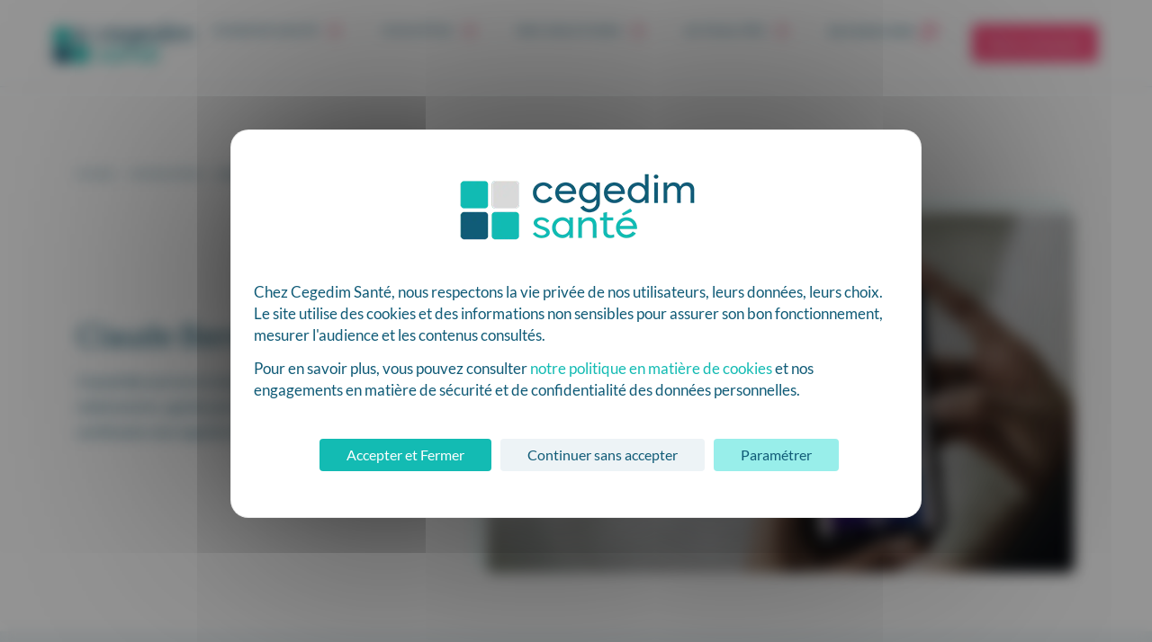

--- FILE ---
content_type: text/html; charset=UTF-8
request_url: https://www.cegedim-sante.com/solutions-sante-cegedim/solutions-materiel/claude-bernard/
body_size: 61566
content:
<!doctype html>
<html lang="fr-FR">

<head>
    <meta charset="utf-8">
    <meta name="viewport" content="width=device-width, initial-scale=1">
    <script>window.dataLayer = window.dataLayer || [];</script><script>dataLayer.push({"page_type":"produit","env_channel":"desktop","page_cat":"\/solutions-sante-cegedim\/solutions-materiel\/claude-bernard\/","page_breadcrumb":"Accueil\/Nos solutions\/Claude Bernard","page_title":"Claude Bernard","solution":"Claude Bernard","profession":"","structure":""});</script><script src="https://tarteaucitron.io/load.js?domain=www.cegedim-sante.com&uuid=efb74bb5341e1ddb85e7bb7979c9ca9ff895cb01"></script>
 <script>
    var tarteaucitronCustomText = {
      "alertBigPrivacy": "<p>Chez Cegedim Santé, nous respectons la vie privée de nos utilisateurs, leurs données, leurs choix. Le site utilise des cookies et des informations non sensibles pour assurer son bon fonctionnement, mesurer l'audience et les contenus consultés.</p><p>Pour en savoir plus, vous pouvez consulter  <a href='https://www.cegedim-sante.com/protection-des-donnees/'>notre politique en matière de cookies</a> et nos engagements en matière de sécurité et de confidentialité des données personnelles.</p>",
      "acceptAll": "Accepter et Fermer",
      "denyAll": "Continuer sans accepter",
      "personalize": "Paramétrer",
    }; </script>
   <script>
document.addEventListener('DOMContentLoaded', function () {
  var form = document.querySelector('.wpcf7 form');

  if (!form) return;

  form.addEventListener('submit', function (e) {
    var submitButton = form.querySelector('input[type="submit"], button[type="submit"]');

    if (submitButton) {
      submitButton.disabled = true; // désactive le bouton au clic
    }
  });

  // Réactivation du bouton quand Contact Form 7 termine l’envoi (succès ou erreur)
  document.addEventListener('wpcf7submit', function (event) {
    var form = event.target;
    var submitButton = form.querySelector('input[type="submit"], button[type="submit"]');
    if (submitButton) {
      submitButton.disabled = false; // réactive le bouton après traitement
    }
  });
});
</script>
<meta name='robots' content='index, follow, max-image-preview:large, max-snippet:-1, max-video-preview:-1' />

	<!-- This site is optimized with the Yoast SEO plugin v26.6 - https://yoast.com/wordpress/plugins/seo/ -->
	<title>Claude Bernard - L&#039;aide dont vous ne pourrez vous passer - Cegedim Santé</title>
	<meta name="description" content="Intégrée à un logiciel de gestion Cegedim Santé, la solution Claude Bernard vous apporte une aide efficace dans votre quotidien de soignant." />
	<link rel="canonical" href="https://www.cegedim-sante.com/solutions-sante-cegedim/solutions-materiel/claude-bernard/" />
	<meta property="og:locale" content="fr_FR" />
	<meta property="og:type" content="article" />
	<meta property="og:title" content="Claude Bernard - L&#039;aide dont vous ne pourrez vous passer - Cegedim Santé" />
	<meta property="og:description" content="Intégrée à un logiciel de gestion Cegedim Santé, la solution Claude Bernard vous apporte une aide efficace dans votre quotidien de soignant." />
	<meta property="og:url" content="https://www.cegedim-sante.com/solutions-sante-cegedim/solutions-materiel/claude-bernard/" />
	<meta property="og:site_name" content="Cegedim Santé" />
	<meta property="article:publisher" content="https://www.facebook.com/Cegedim-Sante-100458738832402" />
	<meta property="article:modified_time" content="2024-12-09T10:28:14+00:00" />
	<meta property="og:image" content="https://www.cegedim-sante.com/wp-content/uploads/2022/10/claude_bernard.webp" />
	<meta property="og:image:width" content="1200" />
	<meta property="og:image:height" content="736" />
	<meta property="og:image:type" content="image/webp" />
	<meta name="twitter:card" content="summary_large_image" />
	<meta name="twitter:site" content="@CegedimSante" />
	<!-- / Yoast SEO plugin. -->


<link rel='dns-prefetch' href='//code.jquery.com' />
<style id='wp-img-auto-sizes-contain-inline-css'>
img:is([sizes=auto i],[sizes^="auto," i]){contain-intrinsic-size:3000px 1500px}
/*# sourceURL=wp-img-auto-sizes-contain-inline-css */
</style>
<style id='wp-block-library-inline-css'>
:root{--wp-block-synced-color:#7a00df;--wp-block-synced-color--rgb:122,0,223;--wp-bound-block-color:var(--wp-block-synced-color);--wp-editor-canvas-background:#ddd;--wp-admin-theme-color:#007cba;--wp-admin-theme-color--rgb:0,124,186;--wp-admin-theme-color-darker-10:#006ba1;--wp-admin-theme-color-darker-10--rgb:0,107,160.5;--wp-admin-theme-color-darker-20:#005a87;--wp-admin-theme-color-darker-20--rgb:0,90,135;--wp-admin-border-width-focus:2px}@media (min-resolution:192dpi){:root{--wp-admin-border-width-focus:1.5px}}.wp-element-button{cursor:pointer}:root .has-very-light-gray-background-color{background-color:#eee}:root .has-very-dark-gray-background-color{background-color:#313131}:root .has-very-light-gray-color{color:#eee}:root .has-very-dark-gray-color{color:#313131}:root .has-vivid-green-cyan-to-vivid-cyan-blue-gradient-background{background:linear-gradient(135deg,#00d084,#0693e3)}:root .has-purple-crush-gradient-background{background:linear-gradient(135deg,#34e2e4,#4721fb 50%,#ab1dfe)}:root .has-hazy-dawn-gradient-background{background:linear-gradient(135deg,#faaca8,#dad0ec)}:root .has-subdued-olive-gradient-background{background:linear-gradient(135deg,#fafae1,#67a671)}:root .has-atomic-cream-gradient-background{background:linear-gradient(135deg,#fdd79a,#004a59)}:root .has-nightshade-gradient-background{background:linear-gradient(135deg,#330968,#31cdcf)}:root .has-midnight-gradient-background{background:linear-gradient(135deg,#020381,#2874fc)}:root{--wp--preset--font-size--normal:16px;--wp--preset--font-size--huge:42px}.has-regular-font-size{font-size:1em}.has-larger-font-size{font-size:2.625em}.has-normal-font-size{font-size:var(--wp--preset--font-size--normal)}.has-huge-font-size{font-size:var(--wp--preset--font-size--huge)}.has-text-align-center{text-align:center}.has-text-align-left{text-align:left}.has-text-align-right{text-align:right}.has-fit-text{white-space:nowrap!important}#end-resizable-editor-section{display:none}.aligncenter{clear:both}.items-justified-left{justify-content:flex-start}.items-justified-center{justify-content:center}.items-justified-right{justify-content:flex-end}.items-justified-space-between{justify-content:space-between}.screen-reader-text{border:0;clip-path:inset(50%);height:1px;margin:-1px;overflow:hidden;padding:0;position:absolute;width:1px;word-wrap:normal!important}.screen-reader-text:focus{background-color:#ddd;clip-path:none;color:#444;display:block;font-size:1em;height:auto;left:5px;line-height:normal;padding:15px 23px 14px;text-decoration:none;top:5px;width:auto;z-index:100000}html :where(.has-border-color){border-style:solid}html :where([style*=border-top-color]){border-top-style:solid}html :where([style*=border-right-color]){border-right-style:solid}html :where([style*=border-bottom-color]){border-bottom-style:solid}html :where([style*=border-left-color]){border-left-style:solid}html :where([style*=border-width]){border-style:solid}html :where([style*=border-top-width]){border-top-style:solid}html :where([style*=border-right-width]){border-right-style:solid}html :where([style*=border-bottom-width]){border-bottom-style:solid}html :where([style*=border-left-width]){border-left-style:solid}html :where(img[class*=wp-image-]){height:auto;max-width:100%}:where(figure){margin:0 0 1em}html :where(.is-position-sticky){--wp-admin--admin-bar--position-offset:var(--wp-admin--admin-bar--height,0px)}@media screen and (max-width:600px){html :where(.is-position-sticky){--wp-admin--admin-bar--position-offset:0px}}

/*# sourceURL=wp-block-library-inline-css */
</style><style id='wp-block-heading-inline-css'>
h1:where(.wp-block-heading).has-background,h2:where(.wp-block-heading).has-background,h3:where(.wp-block-heading).has-background,h4:where(.wp-block-heading).has-background,h5:where(.wp-block-heading).has-background,h6:where(.wp-block-heading).has-background{padding:1.25em 2.375em}h1.has-text-align-left[style*=writing-mode]:where([style*=vertical-lr]),h1.has-text-align-right[style*=writing-mode]:where([style*=vertical-rl]),h2.has-text-align-left[style*=writing-mode]:where([style*=vertical-lr]),h2.has-text-align-right[style*=writing-mode]:where([style*=vertical-rl]),h3.has-text-align-left[style*=writing-mode]:where([style*=vertical-lr]),h3.has-text-align-right[style*=writing-mode]:where([style*=vertical-rl]),h4.has-text-align-left[style*=writing-mode]:where([style*=vertical-lr]),h4.has-text-align-right[style*=writing-mode]:where([style*=vertical-rl]),h5.has-text-align-left[style*=writing-mode]:where([style*=vertical-lr]),h5.has-text-align-right[style*=writing-mode]:where([style*=vertical-rl]),h6.has-text-align-left[style*=writing-mode]:where([style*=vertical-lr]),h6.has-text-align-right[style*=writing-mode]:where([style*=vertical-rl]){rotate:180deg}
/*# sourceURL=https://www.cegedim-sante.com/wp-includes/blocks/heading/style.min.css */
</style>
<style id='wp-block-image-inline-css'>
.wp-block-image>a,.wp-block-image>figure>a{display:inline-block}.wp-block-image img{box-sizing:border-box;height:auto;max-width:100%;vertical-align:bottom}@media not (prefers-reduced-motion){.wp-block-image img.hide{visibility:hidden}.wp-block-image img.show{animation:show-content-image .4s}}.wp-block-image[style*=border-radius] img,.wp-block-image[style*=border-radius]>a{border-radius:inherit}.wp-block-image.has-custom-border img{box-sizing:border-box}.wp-block-image.aligncenter{text-align:center}.wp-block-image.alignfull>a,.wp-block-image.alignwide>a{width:100%}.wp-block-image.alignfull img,.wp-block-image.alignwide img{height:auto;width:100%}.wp-block-image .aligncenter,.wp-block-image .alignleft,.wp-block-image .alignright,.wp-block-image.aligncenter,.wp-block-image.alignleft,.wp-block-image.alignright{display:table}.wp-block-image .aligncenter>figcaption,.wp-block-image .alignleft>figcaption,.wp-block-image .alignright>figcaption,.wp-block-image.aligncenter>figcaption,.wp-block-image.alignleft>figcaption,.wp-block-image.alignright>figcaption{caption-side:bottom;display:table-caption}.wp-block-image .alignleft{float:left;margin:.5em 1em .5em 0}.wp-block-image .alignright{float:right;margin:.5em 0 .5em 1em}.wp-block-image .aligncenter{margin-left:auto;margin-right:auto}.wp-block-image :where(figcaption){margin-bottom:1em;margin-top:.5em}.wp-block-image.is-style-circle-mask img{border-radius:9999px}@supports ((-webkit-mask-image:none) or (mask-image:none)) or (-webkit-mask-image:none){.wp-block-image.is-style-circle-mask img{border-radius:0;-webkit-mask-image:url('data:image/svg+xml;utf8,<svg viewBox="0 0 100 100" xmlns="http://www.w3.org/2000/svg"><circle cx="50" cy="50" r="50"/></svg>');mask-image:url('data:image/svg+xml;utf8,<svg viewBox="0 0 100 100" xmlns="http://www.w3.org/2000/svg"><circle cx="50" cy="50" r="50"/></svg>');mask-mode:alpha;-webkit-mask-position:center;mask-position:center;-webkit-mask-repeat:no-repeat;mask-repeat:no-repeat;-webkit-mask-size:contain;mask-size:contain}}:root :where(.wp-block-image.is-style-rounded img,.wp-block-image .is-style-rounded img){border-radius:9999px}.wp-block-image figure{margin:0}.wp-lightbox-container{display:flex;flex-direction:column;position:relative}.wp-lightbox-container img{cursor:zoom-in}.wp-lightbox-container img:hover+button{opacity:1}.wp-lightbox-container button{align-items:center;backdrop-filter:blur(16px) saturate(180%);background-color:#5a5a5a40;border:none;border-radius:4px;cursor:zoom-in;display:flex;height:20px;justify-content:center;opacity:0;padding:0;position:absolute;right:16px;text-align:center;top:16px;width:20px;z-index:100}@media not (prefers-reduced-motion){.wp-lightbox-container button{transition:opacity .2s ease}}.wp-lightbox-container button:focus-visible{outline:3px auto #5a5a5a40;outline:3px auto -webkit-focus-ring-color;outline-offset:3px}.wp-lightbox-container button:hover{cursor:pointer;opacity:1}.wp-lightbox-container button:focus{opacity:1}.wp-lightbox-container button:focus,.wp-lightbox-container button:hover,.wp-lightbox-container button:not(:hover):not(:active):not(.has-background){background-color:#5a5a5a40;border:none}.wp-lightbox-overlay{box-sizing:border-box;cursor:zoom-out;height:100vh;left:0;overflow:hidden;position:fixed;top:0;visibility:hidden;width:100%;z-index:100000}.wp-lightbox-overlay .close-button{align-items:center;cursor:pointer;display:flex;justify-content:center;min-height:40px;min-width:40px;padding:0;position:absolute;right:calc(env(safe-area-inset-right) + 16px);top:calc(env(safe-area-inset-top) + 16px);z-index:5000000}.wp-lightbox-overlay .close-button:focus,.wp-lightbox-overlay .close-button:hover,.wp-lightbox-overlay .close-button:not(:hover):not(:active):not(.has-background){background:none;border:none}.wp-lightbox-overlay .lightbox-image-container{height:var(--wp--lightbox-container-height);left:50%;overflow:hidden;position:absolute;top:50%;transform:translate(-50%,-50%);transform-origin:top left;width:var(--wp--lightbox-container-width);z-index:9999999999}.wp-lightbox-overlay .wp-block-image{align-items:center;box-sizing:border-box;display:flex;height:100%;justify-content:center;margin:0;position:relative;transform-origin:0 0;width:100%;z-index:3000000}.wp-lightbox-overlay .wp-block-image img{height:var(--wp--lightbox-image-height);min-height:var(--wp--lightbox-image-height);min-width:var(--wp--lightbox-image-width);width:var(--wp--lightbox-image-width)}.wp-lightbox-overlay .wp-block-image figcaption{display:none}.wp-lightbox-overlay button{background:none;border:none}.wp-lightbox-overlay .scrim{background-color:#fff;height:100%;opacity:.9;position:absolute;width:100%;z-index:2000000}.wp-lightbox-overlay.active{visibility:visible}@media not (prefers-reduced-motion){.wp-lightbox-overlay.active{animation:turn-on-visibility .25s both}.wp-lightbox-overlay.active img{animation:turn-on-visibility .35s both}.wp-lightbox-overlay.show-closing-animation:not(.active){animation:turn-off-visibility .35s both}.wp-lightbox-overlay.show-closing-animation:not(.active) img{animation:turn-off-visibility .25s both}.wp-lightbox-overlay.zoom.active{animation:none;opacity:1;visibility:visible}.wp-lightbox-overlay.zoom.active .lightbox-image-container{animation:lightbox-zoom-in .4s}.wp-lightbox-overlay.zoom.active .lightbox-image-container img{animation:none}.wp-lightbox-overlay.zoom.active .scrim{animation:turn-on-visibility .4s forwards}.wp-lightbox-overlay.zoom.show-closing-animation:not(.active){animation:none}.wp-lightbox-overlay.zoom.show-closing-animation:not(.active) .lightbox-image-container{animation:lightbox-zoom-out .4s}.wp-lightbox-overlay.zoom.show-closing-animation:not(.active) .lightbox-image-container img{animation:none}.wp-lightbox-overlay.zoom.show-closing-animation:not(.active) .scrim{animation:turn-off-visibility .4s forwards}}@keyframes show-content-image{0%{visibility:hidden}99%{visibility:hidden}to{visibility:visible}}@keyframes turn-on-visibility{0%{opacity:0}to{opacity:1}}@keyframes turn-off-visibility{0%{opacity:1;visibility:visible}99%{opacity:0;visibility:visible}to{opacity:0;visibility:hidden}}@keyframes lightbox-zoom-in{0%{transform:translate(calc((-100vw + var(--wp--lightbox-scrollbar-width))/2 + var(--wp--lightbox-initial-left-position)),calc(-50vh + var(--wp--lightbox-initial-top-position))) scale(var(--wp--lightbox-scale))}to{transform:translate(-50%,-50%) scale(1)}}@keyframes lightbox-zoom-out{0%{transform:translate(-50%,-50%) scale(1);visibility:visible}99%{visibility:visible}to{transform:translate(calc((-100vw + var(--wp--lightbox-scrollbar-width))/2 + var(--wp--lightbox-initial-left-position)),calc(-50vh + var(--wp--lightbox-initial-top-position))) scale(var(--wp--lightbox-scale));visibility:hidden}}
/*# sourceURL=https://www.cegedim-sante.com/wp-includes/blocks/image/style.min.css */
</style>
<style id='wp-block-media-text-inline-css'>
.wp-block-media-text{box-sizing:border-box;
  /*!rtl:begin:ignore*/direction:ltr;
  /*!rtl:end:ignore*/display:grid;grid-template-columns:50% 1fr;grid-template-rows:auto}.wp-block-media-text.has-media-on-the-right{grid-template-columns:1fr 50%}.wp-block-media-text.is-vertically-aligned-top>.wp-block-media-text__content,.wp-block-media-text.is-vertically-aligned-top>.wp-block-media-text__media{align-self:start}.wp-block-media-text.is-vertically-aligned-center>.wp-block-media-text__content,.wp-block-media-text.is-vertically-aligned-center>.wp-block-media-text__media,.wp-block-media-text>.wp-block-media-text__content,.wp-block-media-text>.wp-block-media-text__media{align-self:center}.wp-block-media-text.is-vertically-aligned-bottom>.wp-block-media-text__content,.wp-block-media-text.is-vertically-aligned-bottom>.wp-block-media-text__media{align-self:end}.wp-block-media-text>.wp-block-media-text__media{
  /*!rtl:begin:ignore*/grid-column:1;grid-row:1;
  /*!rtl:end:ignore*/margin:0}.wp-block-media-text>.wp-block-media-text__content{direction:ltr;
  /*!rtl:begin:ignore*/grid-column:2;grid-row:1;
  /*!rtl:end:ignore*/padding:0 8%;word-break:break-word}.wp-block-media-text.has-media-on-the-right>.wp-block-media-text__media{
  /*!rtl:begin:ignore*/grid-column:2;grid-row:1
  /*!rtl:end:ignore*/}.wp-block-media-text.has-media-on-the-right>.wp-block-media-text__content{
  /*!rtl:begin:ignore*/grid-column:1;grid-row:1
  /*!rtl:end:ignore*/}.wp-block-media-text__media a{display:block}.wp-block-media-text__media img,.wp-block-media-text__media video{height:auto;max-width:unset;vertical-align:middle;width:100%}.wp-block-media-text.is-image-fill>.wp-block-media-text__media{background-size:cover;height:100%;min-height:250px}.wp-block-media-text.is-image-fill>.wp-block-media-text__media>a{display:block;height:100%}.wp-block-media-text.is-image-fill>.wp-block-media-text__media img{height:1px;margin:-1px;overflow:hidden;padding:0;position:absolute;width:1px;clip:rect(0,0,0,0);border:0}.wp-block-media-text.is-image-fill-element>.wp-block-media-text__media{height:100%;min-height:250px}.wp-block-media-text.is-image-fill-element>.wp-block-media-text__media>a{display:block;height:100%}.wp-block-media-text.is-image-fill-element>.wp-block-media-text__media img{height:100%;object-fit:cover;width:100%}@media (max-width:600px){.wp-block-media-text.is-stacked-on-mobile{grid-template-columns:100%!important}.wp-block-media-text.is-stacked-on-mobile>.wp-block-media-text__media{grid-column:1;grid-row:1}.wp-block-media-text.is-stacked-on-mobile>.wp-block-media-text__content{grid-column:1;grid-row:2}}
/*# sourceURL=https://www.cegedim-sante.com/wp-includes/blocks/media-text/style.min.css */
</style>
<style id='wp-block-group-inline-css'>
.wp-block-group{box-sizing:border-box}:where(.wp-block-group.wp-block-group-is-layout-constrained){position:relative}
/*# sourceURL=https://www.cegedim-sante.com/wp-includes/blocks/group/style.min.css */
</style>
<style id='wp-block-paragraph-inline-css'>
.is-small-text{font-size:.875em}.is-regular-text{font-size:1em}.is-large-text{font-size:2.25em}.is-larger-text{font-size:3em}.has-drop-cap:not(:focus):first-letter{float:left;font-size:8.4em;font-style:normal;font-weight:100;line-height:.68;margin:.05em .1em 0 0;text-transform:uppercase}body.rtl .has-drop-cap:not(:focus):first-letter{float:none;margin-left:.1em}p.has-drop-cap.has-background{overflow:hidden}:root :where(p.has-background){padding:1.25em 2.375em}:where(p.has-text-color:not(.has-link-color)) a{color:inherit}p.has-text-align-left[style*="writing-mode:vertical-lr"],p.has-text-align-right[style*="writing-mode:vertical-rl"]{rotate:180deg}
/*# sourceURL=https://www.cegedim-sante.com/wp-includes/blocks/paragraph/style.min.css */
</style>
<style id='wp-block-spacer-inline-css'>
.wp-block-spacer{clear:both}
/*# sourceURL=https://www.cegedim-sante.com/wp-includes/blocks/spacer/style.min.css */
</style>
<style id='global-styles-inline-css'>
:root{--wp--preset--aspect-ratio--square: 1;--wp--preset--aspect-ratio--4-3: 4/3;--wp--preset--aspect-ratio--3-4: 3/4;--wp--preset--aspect-ratio--3-2: 3/2;--wp--preset--aspect-ratio--2-3: 2/3;--wp--preset--aspect-ratio--16-9: 16/9;--wp--preset--aspect-ratio--9-16: 9/16;--wp--preset--color--black: #000000;--wp--preset--color--cyan-bluish-gray: #abb8c3;--wp--preset--color--white: #fff;--wp--preset--color--pale-pink: #f78da7;--wp--preset--color--vivid-red: #cf2e2e;--wp--preset--color--luminous-vivid-orange: #ff6900;--wp--preset--color--luminous-vivid-amber: #fcb900;--wp--preset--color--light-green-cyan: #7bdcb5;--wp--preset--color--vivid-green-cyan: #00d084;--wp--preset--color--pale-cyan-blue: #8ed1fc;--wp--preset--color--vivid-cyan-blue: #0693e3;--wp--preset--color--vivid-purple: #9b51e0;--wp--preset--color--primary: #105C77;--wp--preset--color--secondary: #9FBEC9;--wp--preset--color--third: #EDF3F6;--wp--preset--color--pink: #FB5080;--wp--preset--color--green: #13BBB2;--wp--preset--color--light: rgba(0,0,0,0.2);--wp--preset--gradient--vivid-cyan-blue-to-vivid-purple: linear-gradient(135deg,rgb(6,147,227) 0%,rgb(155,81,224) 100%);--wp--preset--gradient--light-green-cyan-to-vivid-green-cyan: linear-gradient(135deg,rgb(122,220,180) 0%,rgb(0,208,130) 100%);--wp--preset--gradient--luminous-vivid-amber-to-luminous-vivid-orange: linear-gradient(135deg,rgb(252,185,0) 0%,rgb(255,105,0) 100%);--wp--preset--gradient--luminous-vivid-orange-to-vivid-red: linear-gradient(135deg,rgb(255,105,0) 0%,rgb(207,46,46) 100%);--wp--preset--gradient--very-light-gray-to-cyan-bluish-gray: linear-gradient(135deg,rgb(238,238,238) 0%,rgb(169,184,195) 100%);--wp--preset--gradient--cool-to-warm-spectrum: linear-gradient(135deg,rgb(74,234,220) 0%,rgb(151,120,209) 20%,rgb(207,42,186) 40%,rgb(238,44,130) 60%,rgb(251,105,98) 80%,rgb(254,248,76) 100%);--wp--preset--gradient--blush-light-purple: linear-gradient(135deg,rgb(255,206,236) 0%,rgb(152,150,240) 100%);--wp--preset--gradient--blush-bordeaux: linear-gradient(135deg,rgb(254,205,165) 0%,rgb(254,45,45) 50%,rgb(107,0,62) 100%);--wp--preset--gradient--luminous-dusk: linear-gradient(135deg,rgb(255,203,112) 0%,rgb(199,81,192) 50%,rgb(65,88,208) 100%);--wp--preset--gradient--pale-ocean: linear-gradient(135deg,rgb(255,245,203) 0%,rgb(182,227,212) 50%,rgb(51,167,181) 100%);--wp--preset--gradient--electric-grass: linear-gradient(135deg,rgb(202,248,128) 0%,rgb(113,206,126) 100%);--wp--preset--gradient--midnight: linear-gradient(135deg,rgb(2,3,129) 0%,rgb(40,116,252) 100%);--wp--preset--gradient--white-to-blue-light: linear-gradient(to bottom, var(--wp--preset--color--white) 0% 80%, var(--wp--preset--color--third) 80% 100%);--wp--preset--font-size--small: 13px;--wp--preset--font-size--medium: 20px;--wp--preset--font-size--large: 36px;--wp--preset--font-size--x-large: 42px;--wp--preset--font-size--text-xs: .625rem;--wp--preset--font-size--text-md: 1rem;--wp--preset--font-size--text-lg: 1.25rem;--wp--preset--font-size--text-xl: 3rem;--wp--preset--font-family--lato: var(--font-family-default);--wp--preset--spacing--20: 0.44rem;--wp--preset--spacing--30: 0.67rem;--wp--preset--spacing--40: 1rem;--wp--preset--spacing--50: 1.5rem;--wp--preset--spacing--60: 2.25rem;--wp--preset--spacing--70: 3.38rem;--wp--preset--spacing--80: 5.06rem;--wp--preset--shadow--natural: 6px 6px 9px rgba(0, 0, 0, 0.2);--wp--preset--shadow--deep: 12px 12px 50px rgba(0, 0, 0, 0.4);--wp--preset--shadow--sharp: 6px 6px 0px rgba(0, 0, 0, 0.2);--wp--preset--shadow--outlined: 6px 6px 0px -3px rgb(255, 255, 255), 6px 6px rgb(0, 0, 0);--wp--preset--shadow--crisp: 6px 6px 0px rgb(0, 0, 0);}:root { --wp--style--global--content-size: 1150px;--wp--style--global--wide-size: 1325px; }:where(body) { margin: 0; }.wp-site-blocks > .alignleft { float: left; margin-right: 2em; }.wp-site-blocks > .alignright { float: right; margin-left: 2em; }.wp-site-blocks > .aligncenter { justify-content: center; margin-left: auto; margin-right: auto; }:where(.is-layout-flex){gap: 0.5em;}:where(.is-layout-grid){gap: 0.5em;}.is-layout-flow > .alignleft{float: left;margin-inline-start: 0;margin-inline-end: 2em;}.is-layout-flow > .alignright{float: right;margin-inline-start: 2em;margin-inline-end: 0;}.is-layout-flow > .aligncenter{margin-left: auto !important;margin-right: auto !important;}.is-layout-constrained > .alignleft{float: left;margin-inline-start: 0;margin-inline-end: 2em;}.is-layout-constrained > .alignright{float: right;margin-inline-start: 2em;margin-inline-end: 0;}.is-layout-constrained > .aligncenter{margin-left: auto !important;margin-right: auto !important;}.is-layout-constrained > :where(:not(.alignleft):not(.alignright):not(.alignfull)){max-width: var(--wp--style--global--content-size);margin-left: auto !important;margin-right: auto !important;}.is-layout-constrained > .alignwide{max-width: var(--wp--style--global--wide-size);}body .is-layout-flex{display: flex;}.is-layout-flex{flex-wrap: wrap;align-items: center;}.is-layout-flex > :is(*, div){margin: 0;}body .is-layout-grid{display: grid;}.is-layout-grid > :is(*, div){margin: 0;}body{background-color: var(--wp--preset--color--white);color: var(--wp--preset--color--primary);font-family: var(--font-family-default);line-height: 1.5rem;padding-top: 0;padding-right: 0;padding-bottom: 0;padding-left: 0;}a:where(:not(.wp-element-button)){color: var(--wp--preset--color--pink);text-decoration: underline;}:root :where(.wp-element-button, .wp-block-button__link){background-color: #32373c;border-width: 0;color: #fff;font-family: inherit;font-size: inherit;font-style: inherit;font-weight: inherit;letter-spacing: inherit;line-height: inherit;padding-top: calc(0.667em + 2px);padding-right: calc(1.333em + 2px);padding-bottom: calc(0.667em + 2px);padding-left: calc(1.333em + 2px);text-decoration: none;text-transform: inherit;}.has-black-color{color: var(--wp--preset--color--black) !important;}.has-cyan-bluish-gray-color{color: var(--wp--preset--color--cyan-bluish-gray) !important;}.has-white-color{color: var(--wp--preset--color--white) !important;}.has-pale-pink-color{color: var(--wp--preset--color--pale-pink) !important;}.has-vivid-red-color{color: var(--wp--preset--color--vivid-red) !important;}.has-luminous-vivid-orange-color{color: var(--wp--preset--color--luminous-vivid-orange) !important;}.has-luminous-vivid-amber-color{color: var(--wp--preset--color--luminous-vivid-amber) !important;}.has-light-green-cyan-color{color: var(--wp--preset--color--light-green-cyan) !important;}.has-vivid-green-cyan-color{color: var(--wp--preset--color--vivid-green-cyan) !important;}.has-pale-cyan-blue-color{color: var(--wp--preset--color--pale-cyan-blue) !important;}.has-vivid-cyan-blue-color{color: var(--wp--preset--color--vivid-cyan-blue) !important;}.has-vivid-purple-color{color: var(--wp--preset--color--vivid-purple) !important;}.has-primary-color{color: var(--wp--preset--color--primary) !important;}.has-secondary-color{color: var(--wp--preset--color--secondary) !important;}.has-third-color{color: var(--wp--preset--color--third) !important;}.has-pink-color{color: var(--wp--preset--color--pink) !important;}.has-green-color{color: var(--wp--preset--color--green) !important;}.has-light-color{color: var(--wp--preset--color--light) !important;}.has-black-background-color{background-color: var(--wp--preset--color--black) !important;}.has-cyan-bluish-gray-background-color{background-color: var(--wp--preset--color--cyan-bluish-gray) !important;}.has-white-background-color{background-color: var(--wp--preset--color--white) !important;}.has-pale-pink-background-color{background-color: var(--wp--preset--color--pale-pink) !important;}.has-vivid-red-background-color{background-color: var(--wp--preset--color--vivid-red) !important;}.has-luminous-vivid-orange-background-color{background-color: var(--wp--preset--color--luminous-vivid-orange) !important;}.has-luminous-vivid-amber-background-color{background-color: var(--wp--preset--color--luminous-vivid-amber) !important;}.has-light-green-cyan-background-color{background-color: var(--wp--preset--color--light-green-cyan) !important;}.has-vivid-green-cyan-background-color{background-color: var(--wp--preset--color--vivid-green-cyan) !important;}.has-pale-cyan-blue-background-color{background-color: var(--wp--preset--color--pale-cyan-blue) !important;}.has-vivid-cyan-blue-background-color{background-color: var(--wp--preset--color--vivid-cyan-blue) !important;}.has-vivid-purple-background-color{background-color: var(--wp--preset--color--vivid-purple) !important;}.has-primary-background-color{background-color: var(--wp--preset--color--primary) !important;}.has-secondary-background-color{background-color: var(--wp--preset--color--secondary) !important;}.has-third-background-color{background-color: var(--wp--preset--color--third) !important;}.has-pink-background-color{background-color: var(--wp--preset--color--pink) !important;}.has-green-background-color{background-color: var(--wp--preset--color--green) !important;}.has-light-background-color{background-color: var(--wp--preset--color--light) !important;}.has-black-border-color{border-color: var(--wp--preset--color--black) !important;}.has-cyan-bluish-gray-border-color{border-color: var(--wp--preset--color--cyan-bluish-gray) !important;}.has-white-border-color{border-color: var(--wp--preset--color--white) !important;}.has-pale-pink-border-color{border-color: var(--wp--preset--color--pale-pink) !important;}.has-vivid-red-border-color{border-color: var(--wp--preset--color--vivid-red) !important;}.has-luminous-vivid-orange-border-color{border-color: var(--wp--preset--color--luminous-vivid-orange) !important;}.has-luminous-vivid-amber-border-color{border-color: var(--wp--preset--color--luminous-vivid-amber) !important;}.has-light-green-cyan-border-color{border-color: var(--wp--preset--color--light-green-cyan) !important;}.has-vivid-green-cyan-border-color{border-color: var(--wp--preset--color--vivid-green-cyan) !important;}.has-pale-cyan-blue-border-color{border-color: var(--wp--preset--color--pale-cyan-blue) !important;}.has-vivid-cyan-blue-border-color{border-color: var(--wp--preset--color--vivid-cyan-blue) !important;}.has-vivid-purple-border-color{border-color: var(--wp--preset--color--vivid-purple) !important;}.has-primary-border-color{border-color: var(--wp--preset--color--primary) !important;}.has-secondary-border-color{border-color: var(--wp--preset--color--secondary) !important;}.has-third-border-color{border-color: var(--wp--preset--color--third) !important;}.has-pink-border-color{border-color: var(--wp--preset--color--pink) !important;}.has-green-border-color{border-color: var(--wp--preset--color--green) !important;}.has-light-border-color{border-color: var(--wp--preset--color--light) !important;}.has-vivid-cyan-blue-to-vivid-purple-gradient-background{background: var(--wp--preset--gradient--vivid-cyan-blue-to-vivid-purple) !important;}.has-light-green-cyan-to-vivid-green-cyan-gradient-background{background: var(--wp--preset--gradient--light-green-cyan-to-vivid-green-cyan) !important;}.has-luminous-vivid-amber-to-luminous-vivid-orange-gradient-background{background: var(--wp--preset--gradient--luminous-vivid-amber-to-luminous-vivid-orange) !important;}.has-luminous-vivid-orange-to-vivid-red-gradient-background{background: var(--wp--preset--gradient--luminous-vivid-orange-to-vivid-red) !important;}.has-very-light-gray-to-cyan-bluish-gray-gradient-background{background: var(--wp--preset--gradient--very-light-gray-to-cyan-bluish-gray) !important;}.has-cool-to-warm-spectrum-gradient-background{background: var(--wp--preset--gradient--cool-to-warm-spectrum) !important;}.has-blush-light-purple-gradient-background{background: var(--wp--preset--gradient--blush-light-purple) !important;}.has-blush-bordeaux-gradient-background{background: var(--wp--preset--gradient--blush-bordeaux) !important;}.has-luminous-dusk-gradient-background{background: var(--wp--preset--gradient--luminous-dusk) !important;}.has-pale-ocean-gradient-background{background: var(--wp--preset--gradient--pale-ocean) !important;}.has-electric-grass-gradient-background{background: var(--wp--preset--gradient--electric-grass) !important;}.has-midnight-gradient-background{background: var(--wp--preset--gradient--midnight) !important;}.has-white-to-blue-light-gradient-background{background: var(--wp--preset--gradient--white-to-blue-light) !important;}.has-small-font-size{font-size: var(--wp--preset--font-size--small) !important;}.has-medium-font-size{font-size: var(--wp--preset--font-size--medium) !important;}.has-large-font-size{font-size: var(--wp--preset--font-size--large) !important;}.has-x-large-font-size{font-size: var(--wp--preset--font-size--x-large) !important;}.has-text-xs-font-size{font-size: var(--wp--preset--font-size--text-xs) !important;}.has-text-md-font-size{font-size: var(--wp--preset--font-size--text-md) !important;}.has-text-lg-font-size{font-size: var(--wp--preset--font-size--text-lg) !important;}.has-text-xl-font-size{font-size: var(--wp--preset--font-size--text-xl) !important;}.has-lato-font-family{font-family: var(--wp--preset--font-family--lato) !important;}
/*# sourceURL=global-styles-inline-css */
</style>

<link rel='stylesheet' id='contact-form-7-css' href='https://www.cegedim-sante.com/wp-content/plugins/contact-form-7/includes/css/styles.css?ver=6.1.4' media='all' />
<link rel='stylesheet' id='app/0-css' href='https://www.cegedim-sante.com/wp-content/themes/cegedim-sante/public/css/app.e08a59.css' media='all' />
<script src="https://code.jquery.com/jquery-3.7.1.min.js?ver=3.7.1" id="jquery-js"></script>
<script src="https://code.jquery.com/jquery-migrate-3.5.2.min.js?ver=3.5.2" id="jquery-migrate-js"></script>
<script type="text/javascript">(tarteaucitron.job = tarteaucitron.job || []).push("youtube");</script><link rel="icon" href="https://www.cegedim-sante.com/wp-content/uploads/2024/10/cropped-CGS-Logo-512x512-1-1-32x32.png" sizes="32x32" />
<link rel="icon" href="https://www.cegedim-sante.com/wp-content/uploads/2024/10/cropped-CGS-Logo-512x512-1-1-192x192.png" sizes="192x192" />
<link rel="apple-touch-icon" href="https://www.cegedim-sante.com/wp-content/uploads/2024/10/cropped-CGS-Logo-512x512-1-1-180x180.png" />
<meta name="msapplication-TileImage" content="https://www.cegedim-sante.com/wp-content/uploads/2024/10/cropped-CGS-Logo-512x512-1-1-270x270.png" />
		<style id="wp-custom-css">
			@font-face {
font-family: Gratelos;
font-style: normal;
src: local(""), url(https://www.cegedim-sante.com/wp-content/themes/cegedim-sante/public/fonts/GratelosDisplay.woff) format("woff")
}
.Gratelos {
font-family : "Gratelos","Lato","Helvetica Neue",Helvetica,Arial,sans-serif;
}

@font-face {
font-family: GothamBl;
font-style: normal;
src: local(""), url(https://www.cegedim-sante.com/wp-content/themes/cegedim-sante/public/fonts/Gotham/Gotham-Black.otf) format("opentype")
}
.GothamBl {
font-family : "GothamBl","Lato","Helvetica Neue",Helvetica,Arial,sans-serif;
}
@font-face {
font-family: GothamCBl;
font-style: normal;
src: local(""), url(https://www.cegedim-sante.com/wp-content/themes/cegedim-sante/public/fonts/Gotham/GothamCond-Black.otf) format("opentype")
}
.GothamCBl {
font-family : "GothamCBl","Lato","Helvetica Neue",Helvetica,Arial,sans-serif;
}
@font-face {
font-family: GothamBook;
font-style: normal;
src: local(""), url(https://www.cegedim-sante.com/wp-content/themes/cegedim-sante/public/fonts/Gotham/Gotham-Book.otf) format("opentype")
}
.GothamBook {
font-family : "GothamBook","Lato","Helvetica Neue",Helvetica,Arial,sans-serif;
}
@font-face {
font-family: GothamCBook;
font-style: normal;
src: local(""), url(https://www.cegedim-sante.com/wp-content/themes/cegedim-sante/public/fonts/Gotham/GothamCond-Book.otf) format("opentype")
}
.GothamCBook {
font-family : "GothamCBook","Lato","Helvetica Neue",Helvetica,Arial,sans-serif;
}
@font-face {
font-family: GothamBold;
font-style: normal;
src: local(""), url(https://www.cegedim-sante.com/wp-content/themes/cegedim-sante/public/fonts/Gotham/Gotham-Bold.otf) format("opentype")
}
.GothamBold {
font-family : "GothamBold","Lato","Helvetica Neue",Helvetica,Arial,sans-serif;
}


.text-nowrap {
	white-space: nowrap !important
}

:root :where(a:where(:not(.wp-element-button))) {
    color: #105C77;
    text-decoration: none;
}

.btn_4000 {
	padding-left: 20px;
	text-align: left;
	background-color: #ffffff;
	border-radius: 10px;
	color: #105c77;
	height: 37px;
	width: 230px;
	border: none;
	font-weight: 700;
	font-family: "Lato", "Helvetica Neue", Helvetica, Arial, sans-serif;
	font-size: .938rem;
	cursor: pointer;
}

.btn_4000:hover {
	background-color: #105c77;
	color: #ffffff;
}

.btn_white {
	border-color: white;
	color: white;
}

p > a,
p > a:link,
p > a:visited {
	font-weight: bold
}

.noradius {
	border-radius: 0px !important;
}

.mlft-100 {
	margin-left: 5%;
}


.wp-block-videomodal {
	overflow: hidden;
}

.top-8 {
	top: 4.5rem;
}

.button-text-component.btn-green.btn-fill {
	color: rgba(255, 255, 255, 1) !important;
}

.button-text-component.btn-green.btn-fill:hover {
	color: rgba(19, 187, 178, 1) !important;
}

.button-text-component.btn-pink.btn-fill {
	color: rgba(255, 255, 255, 1) !important;
}

.button-text-component.btn-pink.btn-fill:hover {
	color: rgba(251, 80, 128, 1) !important;
}

.mb-6 {
	margin-top: 1.25rem;
}

.wp-block-media-text__media {
	border-radius: .5rem;
}

#matomo-opt-out input#trackVisits {
	margin-right: 15px;
}


div#tarteaucitronAlertBig {
	max-width: 60em !important;
}

div#tarteaucitronAlertBig:before {
	content: url('https://www.cegedim-sante.com/wp-content/uploads/2024/03/logo_cgs.png') !important;
}

div#tarteaucitronAlertBig #tarteaucitronDisclaimerAlert p {
	margin-bottom: .75em;
	font-size: .8em;
	color: #105b77;
}

div#tarteaucitronAlertBig a {
	color: #13bbb3 !important;
}

.top-8 {
	top: 1.5rem;
}

#headerBanner {
	display: none
}

.icnSearch {
	display: inline-flex;
	max-height: 20px;
	max-width: 20px;
}

.title-rounded {
	color: #fff;
	background-color: #FB5080;
	padding-left: 20px;
	border-radius: 50px;
}

.BgSf1 {
	background-image: url('https://www.cegedim-sante.com/wp-content/uploads/2024/06/SF-bg-05-scaled.webp');
	background-repeat: no-repeat;
	background-position: top right;
	background-size: auto 100%;
}

.wp-block-masthead-form p {
    line-height: 50px !important;
}


@media screen and (max-width: 600px) {
	.wp-block-masthead-form__background {
		height: min(350px, 90dvh) !important;
	}

	.wp-block-masthead-form p {
    line-height: 30px !important;
}
	.wp-block-masthead-form__left {
		min-height: calc(min(300px, 90dvh) - 1.75rem) !important;
	}

	.wp-block-media-text__media {
		display: none;
		border-radius: .5rem;
	}

	.BgSf1 {
		background-image: none;
		background:linear-gradient(316deg,rgb(8,168,199) 0%,rgb(11,106,134) 97%);
	}
}

.scroll-gris > div > div > ul > li > div {
background-color : #edf3f6;
}

/*taille h1 dans les articles du blog*/
/*Réduction pour pouvoir mettre 100 car*/
#main > article > div.blog-header-component > div > div > div.xl\:pr-21.basis-full.xl\:basis-2\/5 > h1 {font-size: 2rem !important;}

.radio-inline {
    display: flex;
    flex-direction: row !important;
}

.hidden-form7{display: none !important;}
.has-text-align-center {text-align: -webkit-center;}
.textLeft {text-align : left !important}

/**/
@media screen and (max-width: 1300px) {
	.object-cover {object-fit: cover;}
	.xl\:text-\[0\.8rem\] {font-size: 12px;}
}
@media screen and (max-width: 767px) {
    #banner > div > picture {display: none;}
	#banner {padding-bottom: 30px;}
}
/**/
footer.content-info .footer-menu-component.group.active .group-is-active\:text-pink{color: inherit!important;}
footer.content-info .footer-menu-component.group.active .group-is-active\:underline{ text-decoration: none!important;}
.border-vert {border-style : inset; border: solid 4px #13bbb2}		</style>
		<link rel='stylesheet' id='blocks/buttontext/0-css' href='https://www.cegedim-sante.com/wp-content/themes/cegedim-sante/public/css/blocks/buttontext.1676b9.css' media='all' />
<link rel='stylesheet' id='blocks/stickycolumn/0-css' href='https://www.cegedim-sante.com/wp-content/themes/cegedim-sante/public/css/blocks/stickycolumn.257c0b.css' media='all' />
<link rel='stylesheet' id='blocks/focus/0-css' href='https://www.cegedim-sante.com/wp-content/themes/cegedim-sante/public/css/blocks/focus.f632ff.css' media='all' />
</head>

<body class="wp-singular cgs_product-template-default single single-cgs_product postid-57 wp-embed-responsive wp-theme-cegedim-sante claude-bernard">
        
    <div id="app">
        <a
  class="sr-only focus:not-sr-only"
  href="#main"
>
  Aller au contenu
</a>

<header class="header-component border-b border-primary border-opacity-10">
  
  <div
    class="bg-third mt-auto hidden items-center lg:block"
    id="headerBanner"
  >
    <div class="container-full lg:px-18 2xl:container-lg py-6 lg:py-4 xl:py-2">
      <div
  class="banner-component flex flex-col lg:flex-row lg:items-center lg:justify-between"
>
  
  <div class="text-primary mb-10 flex flex-row items-center justify-start lg:mb-0">
    <ul class="social-media-component flex items-center">
          <li class="ml-6 first:ml-0">
        <a
          href="https://www.facebook.com/CegedimSante/"
          title="Facebook"
          target="_blank"
        >
          <svg class="max-w-full h-auto facebook hover:scale-150" xmlns="http://www.w3.org/2000/svg" width="7" height="15" viewBox="0 0 7 15">
  <path fill="currentColor" fill-rule="nonzero"
    d="M6.736.003 5.057 0C3.171 0 1.952 1.449 1.952 3.692v1.702H.264C.118 5.394 0 5.53 0 5.7v2.466c0 .169.118.305.264.305h1.688v6.223c0 .17.118.306.264.306H4.42c.146 0 .264-.137.264-.306V8.471h1.974c.145 0 .264-.136.264-.305V5.7a.333.333 0 0 0-.077-.217.247.247 0 0 0-.187-.09H4.683V3.952c0-.694.142-1.046.922-1.046h1.131c.146 0 .264-.137.264-.306V.309C7 .14 6.882.003 6.736.003Z" />
</svg>        </a>
      </li>
          <li class="ml-6 first:ml-0">
        <a
          href="https://x.com/CegedimSante"
          title="Twitter"
          target="_blank"
        >
          <svg class="max-w-full h-auto twitter hover:scale-150" width="12" height="12" viewBox="0 0 12 12" fill="none" xmlns="http://www.w3.org/2000/svg">
<path d="M0.0765 0H3.609L6.75375 4.49775L10.53 0H11.6588L7.185 5.115L12 12H8.4675L5.18325 7.3035L1.128 12H0L4.75275 6.68775L0.0765 0Z" fill="currentColor"/>
</svg>        </a>
      </li>
          <li class="ml-6 first:ml-0">
        <a
          href="https://www.linkedin.com/company/cegedim-sante/?originalSubdomain=fr"
          title="LinkedIn"
          target="_blank"
        >
          <svg class="max-w-full h-auto linkedIn hover:scale-150" xmlns="http://www.w3.org/2000/svg" width="14" height="14" viewBox="0 0 14 14">
  <path fill="currentColor" fill-rule="nonzero"
    d="M12.965 0C13.537 0 14 .45 14 1.003v11.994c0 .554-.463 1.003-1.035 1.003H1.035C.463 14 0 13.551 0 12.997V1.003C0 .449.463 0 1.035 0h11.93Zm-8.71 5.413H2.16v6.303h2.095V5.413Zm5.142-.147c-1.06 0-1.562.555-1.848.978l-.04.061v-.891H5.414c.008.168.011.755.012 1.508V8.4c-.003 1.29-.009 2.61-.011 3.109l-.001.207h2.095v-3.52c0-.187.014-.376.069-.51.151-.377.496-.767 1.075-.767.758 0 1.061.578 1.061 1.426v3.371h2.095V8.102c0-1.936-1.034-2.836-2.412-2.836ZM3.221 2.375c-.717 0-1.185.47-1.185 1.089 0 .605.455 1.089 1.158 1.089h.013c.73 0 1.186-.484 1.186-1.089-.014-.619-.455-1.089-1.172-1.089Z" />
</svg>        </a>
      </li>
          <li class="ml-6 first:ml-0">
        <a
          href="https://www.youtube.com/channel/UC9kADitr7wPSnXjj0_Ym9Og"
          title="Youtube"
          target="_blank"
        >
          <svg class="max-w-full h-auto youtube hover:scale-150" xmlns="http://www.w3.org/2000/svg" width="19" height="14" viewBox="0 0 19 14">
  <path fill="currentColor" fill-rule="nonzero"
    d="M9.758 0c1.159.005 5.875.052 7.176.427.814.23 1.455.906 1.674 1.763.367 1.408.39 4.19.392 4.733v.134l-.001.12c-.006.674-.051 3.293-.39 4.649-.22.856-.861 1.532-1.675 1.762-.558.155-1.743.251-3.006.312l-.508.022c-1.614.065-3.237.076-3.753.078h-.335c-.975-.004-5.915-.042-7.267-.428-.814-.23-1.455-.906-1.675-1.763C.038 10.416.003 7.635 0 7.092v-.185c.003-.54.038-3.31.39-4.717C.61 1.333 1.267.64 2.065.41 3.366.05 8.082.006 9.241 0ZM7.606 4v5.997L12.55 7 7.606 4Z" />
</svg>        </a>
      </li>
      </ul>
  </div>
      <div class="flex flex-col lg:ml-auto lg:flex-row lg:items-center">
      <div class="mb-10 lg:mb-0">
        <ul
          class="banner-menu flex flex-col text-[0.875rem] font-bold uppercase tracking-widest lg:flex-row lg:items-center lg:text-xs lg:leading-none xl:text-sm"
        >
          
                    <li
            class="search-toggler hover:text-pink mb-4 flex cursor-pointer flex-row items-center lg:mb-0 lg:pl-11 xl:pl-14"
          >
            <span class="mr-1 w-2 lg:mr-0 xl:w-3"><svg class="max-w-full h-auto" xmlns="http://www.w3.org/2000/svg" width="13" height="13" viewBox="0 0 13 13">
  <g fill="none" fill-rule="evenodd" stroke="currentColor" stroke-linecap="round" stroke-linejoin="round"
    stroke-width=".948" transform="translate(.99 .972)">
    <ellipse cx="4.583" cy="4.575" rx="4.583" ry="4.575" />
    <path d="M11 10.981 7.822 7.809" />
  </g>
</svg></span>
            <span class="lg:hidden">Rechercher</span>
          </li>
          
                  </ul>
      </div>

      
              <div class="lg:ml-auto lg:justify-self-end">
          <a
    class="btn-green btn-fill btn-sm button-text-component w-fit rounded border cursor-pointer has-text-color block lg:ml-11 xl:ml-14 xl:leading-none" title="Prendre un RDV médical" href="https://www.maiia.com/" target="_blank">
    Prendre un RDV médical
  </a>
        </div>
          </div>
  </div>
    </div>
  </div>

  
  <div
    class="container-full lg:px-18 2xl:container-lg flex flex-col xl:flex-row"
    id="headerMain"
  >
    
    <div class="overflow-y-hidden">
      <div
        class="flex flex-row items-center justify-between py-6 xl:py-9"
        id="headerTop"
      >
        <a
  href="https://www.cegedim-sante.com/"
  class="logo-component w-[123px] lg:w-[154px]" title="Cegedim Santé"
>
      <svg class="max-w-full h-auto" xmlns="http://www.w3.org/2000/svg" width="154" height="44" viewBox="0 0 154 44">
  <g fill="none" fill-rule="evenodd">
    <path fill="var(--svg-color-secondary)"
      d="M56.6229025 32.6251942c-.9019773-1.1641621-2.0511873-1.734209-3.4353007-1.734209-1.4087717 0-2.8791894.6194842-2.8668602 1.7962225.0123291 1.1149416 1.5941421 1.7962225 3.2622594 2.2916799 3.1387513.9041825 4.9182638 1.8829546 4.9429222 4.186777.0246584 2.3660527-2.6691607 3.5553671-5.3753089 3.5924451-2.3107491 0-4.3126196-.9664129-5.7337206-2.8242152l1.5692675-1.0778636c.9391812 1.2266092 2.3726113 2.0811376 4.1891114 2.0811376 1.3469096 0 2.9657101-.5945488 2.9657101-1.7838632-.0123292-1.1518028-1.5692675-1.6969143-3.5094921-2.3163985-2.3230782-.7432945-4.7080187-1.932392-4.6956895-4.1620584.0372038-2.3038224 2.3479529-3.6416656 5.0541011-3.6416656 2.0511873 0 3.9295497.7430776 5.1776094 2.4523512l-1.5446091 1.1396602Zm14.8655378 3.2702569c0-2.8365745-2.1995701-4.6945937-4.4733316-4.6945937-2.2860907 0-4.4854445 1.8580192-4.4854445 4.6945937 0 2.8367913 2.1993538 4.6948105 4.4854445 4.6948105 2.2737615 0 4.4733316-1.8580192 4.4733316-4.6948105m.0123292-4.5334888v-2.2422425h2.4095989v13.5516794h-2.4095989v-2.2296664c-1.0257018 1.4616534-2.7431358 2.3163986-4.4856608 2.3163986-3.4227551 0-6.8952596-2.539517-6.8952596-6.8626803 0-4.4343973 3.4725045-6.8622466 6.8952596-6.8622466 1.742525 0 3.5094921.8172335 4.4856608 2.3287578m17.9918302 3.4063396v7.9030323h-2.4095989v-7.4446529c0-2.7997134-.9021936-3.9638755-3.1508641-3.9638755-2.1009366 0-3.6576586 1.4119992-4.0902617 3.2702352v8.1382932h-2.4098151V29.1196548h2.4098151v2.4031306c.6796194-1.4119992 2.7801234-2.5765949 5.1157472-2.489646 2.8543147.1361695 4.5349775 2.2296664 4.5349775 5.7351625M101.2071 42.1758985c-.815673.3840066-1.8164998.5698302-2.7433517.5824833-2.5454363.0120655-4.4237986-1.4125098-4.4237986-4.2987385v-7.3949987h-2.1995701v-1.9449682h2.1995701v-3.0967709l2.4098152-.44602v3.5427909h4.0775001v1.9449682h-4.0775001v7.048287c0 1.8827379.7907983 2.5765949 2.261216 2.6507509.7784691.0743728 1.6436751-.074156 2.3356241-.4210845l.160495 1.8333005Zm3.769206-7.4696317h8.69943c-.136053-2.1550768-2.409815-3.5054961-4.349823-3.5054961-2.038858 0-3.855358 1.3504193-4.349607 3.5054961m11.220208 2.0440596h-11.282071c.382854 2.341334 2.347737 3.827706 4.41147 3.827706 1.643459 0 3.175739-.8423859 4.065387-2.1182156l2.088391 1.1394434c-1.309706 2.0067648-3.694646 3.1464251-6.153778 3.1464251-3.422972 0-6.895476-2.4278493-6.895476-6.8503209 0-4.4343973 3.472504-6.8622466 6.895476-6.8622466 4.164237 0 7.290442 3.257659 6.870601 7.7172086m-9.599634-9.5647332c-.269512-.4455864-.021414-.7983693.451854-1.0648538l3.969133-2.4350047c.697139-.4160975 1.092106-.2797112 1.336094.1333506l.262374.5032632c.335483.630109.15206.9319368-.473052 1.2389686l-4.263951 1.9568938c-.531237.2595459-.889432.3044298-1.107897-.0756738l-.174555-.2569439Z" />
    <path fill="var(--svg-color-primary)"
      d="m58.1430767 15.4338395 2.1106674 1.1248139c-1.2466528 2.1388343-3.6165893 3.2761991-5.949364 3.2761991-3.4191126 0-6.8874864-2.4229592-6.8874864-6.836523 0-4.42546545 3.4683738-6.84842457 6.8874864-6.84842457 2.3327747 0 4.7027112 1.13736475 5.949364 3.28810072l-2.1106674 1.12503032c-.8147535-1.40915511-2.3204594-2.24984424-3.8386966-2.24984424-2.2958288 0-4.4806039 1.85427674-4.4806039 4.68513777 0 2.8310775 2.1847751 4.6732362 4.4806039 4.6732362 1.5182372 0 3.0239431-.8283547 3.8386966-2.2377262m6.5665543-3.6222774h8.6896234c-.1359003-2.15073596-2.4068824-3.49843529-4.3449197-3.49843529-2.0365596 0-3.8510119 1.34769933-4.3447037 3.49843529m11.2075595 2.0399425h-11.269352c.3826382 2.336618 2.345306 3.8199961 4.4064962 3.8199961 1.6418222 0 3.1723748-.8406891 4.0610199-2.113949L75.2013914 16.6947c-1.3084452 2.0027228-3.6906971 3.1400875-6.1470567 3.1400875-3.4188966 0-6.8874864-2.4229591-6.8874864-6.8365229 0-4.42546547 3.4685898-6.84842459 6.8874864-6.84842459 4.1597583 0 7.2826559 3.25109742 6.8628558 7.70166459m13.3060196-.8531534c0-2.83086109-2.1973065-4.68513783-4.4685047-4.68513783-2.2832975 0-4.4803879 1.85427674-4.4803879 4.68513783 0 2.8310774 2.1970904 4.6853541 4.4803879 4.6853541 2.2711982 0 4.4685047-1.8542767 4.4685047-4.6853541Zm.0123153-6.76208359h2.4068824V19.4267558c0 4.2897867-3.4683738 6.5272965-6.8877024 6.5272965-2.3327747 0-4.7024952-1.1373648-5.949148-3.2881008l2.1106674-1.1250303c.8145374 1.4091551 2.3204594 2.2498443 3.8384806 2.2498443 2.2960448 0 4.48082-1.6688275 4.48082-4.3640097v-1.8912801c-1.0247616 1.4587093-2.7402594 2.3117328-4.48082 2.3117328-3.4188966 0-6.8872704-2.5344018-6.8872704-6.8488573 0-4.42546551 3.4683738-6.84842463 6.8872704-6.84842463 1.7405606 0 3.5055356.81558747 4.48082 2.32406724v-2.2377262Zm7.6526762 5.57529449h8.6896234c-.1359-2.15073596-2.407099-3.49843529-4.34492-3.49843529-2.0365593 0-3.8510116 1.34769933-4.3447034 3.49843529m11.2075594 2.0399425H96.8264091c.3824221 2.336618 2.3450899 3.8199961 4.4064959 3.8199961 1.641606 0 3.172159-.8406891 4.060804-2.113949l2.086037 1.1371483c-1.308229 2.0027228-3.690481 3.1400875-6.146841 3.1400875-3.4191124 0-6.8877022-2.4229591-6.8877022-6.8365229 0-4.42546547 3.4685898-6.84842459 6.8877022-6.84842459 4.159542 0 7.282224 3.25109742 6.862856 7.70166459m13.31814-.8531534c0-2.83086109-2.19709-4.68513783-4.468288-4.68513783-2.283298 0-4.480604 1.85427674-4.480604 4.68513783 0 2.8310774 2.197306 4.6853541 4.480604 4.6853541 2.271198 0 4.468288-1.8542767 4.468288-4.6853541m.012532-4.52435739V.747444h2.406666v19.0132071h-2.406666v-2.2251754c-1.024762 1.4587093-2.740476 2.3117328-4.48082 2.3117328-3.418897 0-6.887487-2.5344018-6.887487-6.8488573 0-4.42546551 3.46859-6.84842463 6.887487-6.84842463 1.740344 0 3.505535.81558747 4.48082 2.32406724m6.171493 11.28674389h2.406882V6.23635417h-2.406882V19.7607377Zm-.246954-17.44348798c0-.74158086.654222-1.35960098 1.456445-1.35960098.802438 0 1.45666.61802012 1.45666 1.35960098 0 .74179725-.654222 1.36003376-1.45666 1.36003376-.802223 0-1.456445-.61823651-1.456445-1.36003376ZM154 11.2181892v8.5425701h-2.394567v-7.6399924c0-2.48484766-.913492-3.65921572-2.900574-3.65921572-2.049091 0-3.234168 1.34748294-3.604058 3.18942522v8.1097829h-2.407099v-7.6399924c0-2.54673623-.90096-3.65921572-2.888259-3.65921572-2.036775 0-3.196789 1.34748294-3.616805 3.18942522v8.1097829h-2.406667V6.23637581h2.406667V8.7212235c.666754-1.47126008 2.110883-2.670297 4.530081-2.57140513 1.987298.09889188 3.419113 1.02592205 4.036389 2.79364135.641908-1.54505029 2.283298-2.90508405 4.875342-2.79364135C152.333547 6.28571355 154 8.02898038 154 11.2181892" />
    <path fill="var(--svg-color-secondary)"
      d="M38.6049046 41.4317259c0 1.1955898-.9686964 2.1669522-2.1650408 2.1669522H22.7267823c-1.196778 0-2.1654744-.9713624-2.1654744-2.1669522V27.7006772c0-1.196675.9686964-2.1667351 2.1654744-2.1667351h13.7130815c1.1963444 0 2.1650408.9700601 2.1650408 2.1667351v13.7310487Z" />
    <path fill="var(--svg-color-primary)"
      d="M18.0435967 41.4317259c0 1.1955898-.9690718 2.1669522-2.1659947 2.1669522H2.16642831C.96972219 43.5986781 0 42.6273157 0 41.4317259V27.7006772c0-1.196675.96972219-2.1667351 2.16642831-2.1667351H15.877602c1.1969229 0 2.1659947.9700601 2.1659947 2.1667351v13.7310487Z" />
    <path fill="var(--svg-color-tertiary)"
      d="M38.6049046 20.8464073c0 1.1948954-.9690718 2.166874-2.1657779 2.166874H22.727953c-1.1969229 0-2.1666451-.9719786-2.1666451-2.166874V7.11585353c0-1.19663193.9697222-2.16730815 2.1666451-2.16730815h13.7111737c1.1967061 0 2.1657779.97067622 2.1657779 2.16730815V20.8464073Z" />
    <path fill="var(--svg-color-secondary)"
      d="M18.0435967 20.8455911c0 1.1953009-.9690718 2.1676902-2.1659947 2.1676902H2.16642831C.96972219 23.0132813 0 22.040892 0 20.8455911V7.1151503c0-1.19638613.96972219-2.16660492 2.16642831-2.16660492H15.877602c1.1969229 0 2.1659947.97021879 2.1659947 2.16660492v13.7304408Z" />
  </g>
</svg>  </a>
        <div class="nav-toggler xl:hidden">
          <button class="burger-menu flex h-4 w-8 flex-col justify-between lg:h-6 lg:w-12" data-checked="false">
  <span class="bg-primary h-px w-3.5 lg:w-6"></span>
  <span class="bg-primary h-px w-full"></span>
  <span class="bg-primary h-px w-full"></span>
</button>
        </div>
      </div>
    </div>

    
    <div
      class="z-50 bg-white xl:flex-1 xl:items-center xl:justify-end"
      id="headerMenu"
    >
      <div class="flex w-full flex-col">
        
        <div class="container flex items-center justify-end py-11 xl:hidden">
          <div class="nav-toggler">
            <button class="w-[19px] lg:w-[30px]"><svg class="max-w-full h-auto text-primary w-full" xmlns="http://www.w3.org/2000/svg" width="15" height="15" viewBox="0 0 15 15">
  <g fill="none" fill-rule="evenodd" stroke="currentColor" stroke-width="1.32">
    <path d="m1 1 13 13M14 1 1 14" />
  </g>
</svg></button>
          </div>
        </div>
        <div class="flex flex-1 flex-col overflow-y-auto xl:max-w-full xl:overflow-visible">
          
          <div class="container pb-14 xl:max-w-full xl:justify-center xl:p-0">
            <nav class="primary-nav-component xl:relative" id="headerPrimaryNav">
    <div class="flex flex-col xl:flex-row xl:items-center">
      <ul class="pnc-menu main-menu flex flex-col justify-center text-[1.1rem] md:text-lg lg:text-[1.375rem] xl:flex-row xl:flex-wrap xl:justify-start xl:text-[0.8rem] 2xl:ml-auto 2xl:justify-self-center" role="menu" itemscope="itemscope" itemtype="https://schema.org/SiteNavigationElement">
          <li
  class="pnc-item pnc-item-lvl1 group grow py-4 border-b border-primary border-opacity-10 last:border-none menu-parent lg:py-16 xl:border-b-0 xl:grow-0 xl:py-3 2xl:grow 2xl:py-4" itemprop="name" role="menuitem"
>
  <div
  class="pnc-label group flex flex-row xl:after:bg-secondary 3xl:px-11 justify-between font-bold uppercase leading-8 tracking-[0.15em] xl:relative xl:justify-center xl:px-7 xl:leading-4 xl:after:absolute xl:after:right-0 xl:after:top-1/2 xl:after:-mt-[5px] xl:after:h-2 xl:after:w-px xl:group-last:after:hidden"
>
  <div class="menu-label">
          <span>Cegedim Santé</span>
      </div>
      <div class="menu-toggler flex items-center justify-center pl-4 pr-11 xl:pr-0 xl:pl-2">
      <button
        class="border-primary group is-active:bg-primary is-active:text-white flex h-4 w-4 items-center justify-center rounded-full border lg:h-7 lg:w-7 xl:h-3 xl:w-3"
      >
        <span class="parent-group-is-active:hidden w-full"><svg class="max-w-full h-auto w-full" xmlns="http://www.w3.org/2000/svg" width="23" height="23" viewBox="0 0 23 23">
  <g fill="none" fill-rule="evenodd" stroke-width="1.592448">
    <circle cx="11.5" cy="11.5" r="10.703776" fill="transparent" />
    <path stroke="currentColor" d="M7.31818182 11.5h8.36363638M11.5 15.6818182V7.3181818" />
  </g>
</svg></span>
        <span class="parent-group-is-active:block hidden w-full"><svg class="max-w-full h-auto w-full" xmlns="http://www.w3.org/2000/svg" width="23" height="23" viewBox="0 0 23 23">
  <g fill="none" fill-rule="evenodd">
    <circle cx="11.5" cy="11.5" r="11.5" />
    <path stroke="currentColor" stroke-width="1.592448" d="M7.31818182 11.5h8.36363638" />
  </g>
</svg></span>
      </button>
    </div>
  </div>
      <div
  class="pnc-menu-dropdown text-[0.9em] transition-height duration-[1s] max-h-0 overflow-hidden parent-group-is-active:max-h-[1000vh] parent-group-is-active:transition-height parent-group-is-active:duration-[10s] parent-group-is-active:ease-linear xl:duration-200 xl:parent-group-is-active:max-h-[100vh] xl:parent-group-is-active:duration-1000 xl:parent-group-is-active:top-[120%] xl:parent-group-is-active:z-10 xl:parent-group-is-active:bg-white xl:parent-group-is-active:shadow-lg xl:parent-group-is-active:rounded-large   pt-2 text-[0.9em] xl:absolute xl:flex xl:max-w-full xl:p-0 xl:text-[0.8rem] xl:transition-none"
>
  <div class="pt-2 xl:flex xl:flex-1 xl:flex-row xl:flex-wrap xl:p-0 xl:px-11">
        
                  <div
  class="pnc-group menu-parent group xl:pr-14 xl:mr-14 xl:last:pr-0 xl:last:mr-0 xl:border-r xl:border-primary xl:border-opacity-10 xl:last:border-none xl:my-8"
>
  
      <div class="pnc-sub-groups xl:flex xl:flex-row">
      <div
      class="menu-subgroup xl:border-primary xl:mr-14 xl:border-r xl:border-opacity-10 xl:pr-14 xl:last:mr-0 xl:last:border-none xl:last:pr-0"
    >
      <ul class="pnc-menu">
          <li
  class="pnc-item grow group mb-2 xl:mb-4" itemprop="name" role="menuitem"
>
  <div
  class="pnc-label group flex flex-row"
>
  <div class="menu-label">
          <a
        class="hover:text-pink "
        href="https://www.cegedim-sante.com/cegedim-sante/"
        title="Découvrir Cegedim Santé"
        itemprop="url"
        target=""
        rel=""
      >
        Présentation Cegedim Santé
      </a>
      </div>
      <span class="menu-label-icon text-pink ml-2 w-[0.6em] self-center"><svg class="max-w-full h-auto w-full" xmlns="http://www.w3.org/2000/svg" width="9" height="7" viewBox="0 0 9 7">
  <g fill="none" fill-rule="evenodd" stroke="currentColor">
    <path d="M.25 2.928h6.811M4.761.532l2.6 2.396-2.6 3.003" />
  </g>
</svg></span>
  </div>
  </li>
          <li
  class="pnc-item grow group mb-2 xl:mb-4" itemprop="name" role="menuitem"
>
  <div
  class="pnc-label group flex flex-row"
>
  <div class="menu-label">
          <a
        class="hover:text-pink "
        href="https://www.cegedim-sante.com/cegedim-sante/engagement-interoperabilite/"
        title="Consulter les certifications et engangements Cegedim Santé"
        itemprop="url"
        target=""
        rel=""
      >
        Interopérabilité et Certifications
      </a>
      </div>
      <span class="menu-label-icon text-pink ml-2 w-[0.6em] self-center"><svg class="max-w-full h-auto w-full" xmlns="http://www.w3.org/2000/svg" width="9" height="7" viewBox="0 0 9 7">
  <g fill="none" fill-rule="evenodd" stroke="currentColor">
    <path d="M.25 2.928h6.811M4.761.532l2.6 2.396-2.6 3.003" />
  </g>
</svg></span>
  </div>
  </li>
          <li
  class="pnc-item grow group mb-2 xl:mb-4" itemprop="name" role="menuitem"
>
  <div
  class="pnc-label group flex flex-row"
>
  <div class="menu-label">
          <a
        class="hover:text-pink "
        href="https://www.cegedim-sante.com/cegedim-sante/engagement-securite/"
        title="Consulter les engagements sécurité de Cegedim Santé"
        itemprop="url"
        target=""
        rel=""
      >
        Engagement sécurité
      </a>
      </div>
      <span class="menu-label-icon text-pink ml-2 w-[0.6em] self-center"><svg class="max-w-full h-auto w-full" xmlns="http://www.w3.org/2000/svg" width="9" height="7" viewBox="0 0 9 7">
  <g fill="none" fill-rule="evenodd" stroke="currentColor">
    <path d="M.25 2.928h6.811M4.761.532l2.6 2.396-2.6 3.003" />
  </g>
</svg></span>
  </div>
  </li>
          <li
  class="pnc-item grow group mb-2 xl:mb-4" itemprop="name" role="menuitem"
>
  <div
  class="pnc-label group flex flex-row"
>
  <div class="menu-label">
          <a
        class="hover:text-pink "
        href="https://www.cegedim-sante.com/cegedim-sante/communaute-medicale/"
        title=""
        itemprop="url"
        target=""
        rel=""
      >
        La communauté médicale
      </a>
      </div>
      <span class="menu-label-icon text-pink ml-2 w-[0.6em] self-center"><svg class="max-w-full h-auto w-full" xmlns="http://www.w3.org/2000/svg" width="9" height="7" viewBox="0 0 9 7">
  <g fill="none" fill-rule="evenodd" stroke="currentColor">
    <path d="M.25 2.928h6.811M4.761.532l2.6 2.396-2.6 3.003" />
  </g>
</svg></span>
  </div>
  </li>
      </ul>
    </div>
  </div>
  </div>
              </div>
</div>
  </li>
          <li
  class="pnc-item pnc-item-lvl1 group grow py-4 border-b border-primary border-opacity-10 last:border-none menu-parent lg:py-16 xl:border-b-0 xl:grow-0 xl:py-3 2xl:grow 2xl:py-4" itemprop="name" role="menuitem"
>
  <div
  class="pnc-label group flex flex-row xl:after:bg-secondary 3xl:px-11 justify-between font-bold uppercase leading-8 tracking-[0.15em] xl:relative xl:justify-center xl:px-7 xl:leading-4 xl:after:absolute xl:after:right-0 xl:after:top-1/2 xl:after:-mt-[5px] xl:after:h-2 xl:after:w-px xl:group-last:after:hidden"
>
  <div class="menu-label">
          <span>Vous êtes</span>
      </div>
      <div class="menu-toggler flex items-center justify-center pl-4 pr-11 xl:pr-0 xl:pl-2">
      <button
        class="border-primary group is-active:bg-primary is-active:text-white flex h-4 w-4 items-center justify-center rounded-full border lg:h-7 lg:w-7 xl:h-3 xl:w-3"
      >
        <span class="parent-group-is-active:hidden w-full"><svg class="max-w-full h-auto w-full" xmlns="http://www.w3.org/2000/svg" width="23" height="23" viewBox="0 0 23 23">
  <g fill="none" fill-rule="evenodd" stroke-width="1.592448">
    <circle cx="11.5" cy="11.5" r="10.703776" fill="transparent" />
    <path stroke="currentColor" d="M7.31818182 11.5h8.36363638M11.5 15.6818182V7.3181818" />
  </g>
</svg></span>
        <span class="parent-group-is-active:block hidden w-full"><svg class="max-w-full h-auto w-full" xmlns="http://www.w3.org/2000/svg" width="23" height="23" viewBox="0 0 23 23">
  <g fill="none" fill-rule="evenodd">
    <circle cx="11.5" cy="11.5" r="11.5" />
    <path stroke="currentColor" stroke-width="1.592448" d="M7.31818182 11.5h8.36363638" />
  </g>
</svg></span>
      </button>
    </div>
  </div>
      <div
  class="pnc-menu-dropdown text-[0.9em] transition-height duration-[1s] max-h-0 overflow-hidden parent-group-is-active:max-h-[1000vh] parent-group-is-active:transition-height parent-group-is-active:duration-[10s] parent-group-is-active:ease-linear xl:duration-200 xl:parent-group-is-active:max-h-[100vh] xl:parent-group-is-active:duration-1000 xl:parent-group-is-active:top-[120%] xl:parent-group-is-active:z-10 xl:parent-group-is-active:bg-white xl:parent-group-is-active:shadow-lg xl:parent-group-is-active:rounded-large xl:left-0 xl:w-auto  pt-2 text-[0.9em] xl:absolute xl:flex xl:max-w-full xl:p-0 xl:text-[0.8rem] xl:transition-none"
>
  <div class="pt-2 xl:flex xl:flex-1 xl:flex-row xl:flex-wrap xl:p-0 xl:px-11">
        
                  <div
  class="pnc-group menu-parent group xl:pr-14 xl:mr-14 xl:last:pr-0 xl:last:mr-0 xl:border-r xl:border-primary xl:border-opacity-10 xl:last:border-none xl:my-8"
>
  
      <div class="menu-group-header xl:text-md py-2 font-bold uppercase xl:mb-4 xl:pt-0 xl:leading-5">
      <div
  class="pnc-label group flex flex-row"
>
  <div class="menu-label">
          <span>Professionnel de Santé</span>
      </div>
      <div class="menu-toggler flex items-center justify-center pl-4 pr-11 xl:pr-0 xl:pl-2">
      <button
        class="border-primary group is-active:bg-primary is-active:text-white flex h-4 w-4 items-center justify-center rounded-full border lg:h-7 lg:w-7 xl:h-3 xl:w-3"
      >
        <span class="parent-group-is-active:hidden w-full"><svg class="max-w-full h-auto w-full" xmlns="http://www.w3.org/2000/svg" width="23" height="23" viewBox="0 0 23 23">
  <g fill="none" fill-rule="evenodd" stroke-width="1.592448">
    <circle cx="11.5" cy="11.5" r="10.703776" fill="transparent" />
    <path stroke="currentColor" d="M7.31818182 11.5h8.36363638M11.5 15.6818182V7.3181818" />
  </g>
</svg></span>
        <span class="parent-group-is-active:block hidden w-full"><svg class="max-w-full h-auto w-full" xmlns="http://www.w3.org/2000/svg" width="23" height="23" viewBox="0 0 23 23">
  <g fill="none" fill-rule="evenodd">
    <circle cx="11.5" cy="11.5" r="11.5" />
    <path stroke="currentColor" stroke-width="1.592448" d="M7.31818182 11.5h8.36363638" />
  </g>
</svg></span>
      </button>
    </div>
  </div>
    </div>
    <div
  class="pnc-menu-dropdown text-[0.9em] transition-height duration-[1s] max-h-0 overflow-hidden parent-group-is-active:max-h-[1000vh] parent-group-is-active:transition-height parent-group-is-active:duration-[10s] parent-group-is-active:ease-linear xl:duration-200 xl:parent-group-is-active:max-h-[100vh] xl:parent-group-is-active:duration-1000 text-[0.95em] xl:flex xl:max-h-[100vh] xl:flex-row xl:overflow-visible xl:text-[0.85rem]"
>
  <div class="pnc-sub-groups xl:flex xl:flex-row">
      <div
      class="menu-subgroup xl:border-primary xl:mr-14 xl:border-r xl:border-opacity-10 xl:pr-14 xl:last:mr-0 xl:last:border-none xl:last:pr-0"
    >
      <ul class="pnc-menu">
          <li
  class="pnc-item grow group mb-2 xl:mb-4" itemprop="name" role="menuitem"
>
  <div
  class="pnc-label group flex flex-row"
>
  <div class="menu-label">
          <a
        class="hover:text-pink "
        href="https://www.cegedim-sante.com/solution-personnalisee-cegedim/solution-professionnels-sante/chirurgien-dentiste/"
        title=""
        itemprop="url"
        target=""
        rel=""
      >
        Chirurgien-dentiste
      </a>
      </div>
      <span class="menu-label-icon text-pink ml-2 w-[0.6em] self-center"><svg class="max-w-full h-auto w-full" xmlns="http://www.w3.org/2000/svg" width="9" height="7" viewBox="0 0 9 7">
  <g fill="none" fill-rule="evenodd" stroke="currentColor">
    <path d="M.25 2.928h6.811M4.761.532l2.6 2.396-2.6 3.003" />
  </g>
</svg></span>
  </div>
  </li>
          <li
  class="pnc-item grow group mb-2 xl:mb-4" itemprop="name" role="menuitem"
>
  <div
  class="pnc-label group flex flex-row"
>
  <div class="menu-label">
          <a
        class="hover:text-pink "
        href="https://www.cegedim-sante.com/solution-personnalisee-cegedim/solution-professionnels-sante/infirmiers/"
        title=""
        itemprop="url"
        target=""
        rel=""
      >
        Infirmier
      </a>
      </div>
      <span class="menu-label-icon text-pink ml-2 w-[0.6em] self-center"><svg class="max-w-full h-auto w-full" xmlns="http://www.w3.org/2000/svg" width="9" height="7" viewBox="0 0 9 7">
  <g fill="none" fill-rule="evenodd" stroke="currentColor">
    <path d="M.25 2.928h6.811M4.761.532l2.6 2.396-2.6 3.003" />
  </g>
</svg></span>
  </div>
  </li>
          <li
  class="pnc-item grow group mb-2 xl:mb-4" itemprop="name" role="menuitem"
>
  <div
  class="pnc-label group flex flex-row"
>
  <div class="menu-label">
          <a
        class="hover:text-pink "
        href="https://www.cegedim-sante.com/solution-personnalisee-cegedim/solution-professionnels-sante/kinesitherapeutes/"
        title=""
        itemprop="url"
        target=""
        rel=""
      >
        Kinésithérapeute
      </a>
      </div>
      <span class="menu-label-icon text-pink ml-2 w-[0.6em] self-center"><svg class="max-w-full h-auto w-full" xmlns="http://www.w3.org/2000/svg" width="9" height="7" viewBox="0 0 9 7">
  <g fill="none" fill-rule="evenodd" stroke="currentColor">
    <path d="M.25 2.928h6.811M4.761.532l2.6 2.396-2.6 3.003" />
  </g>
</svg></span>
  </div>
  </li>
          <li
  class="pnc-item grow group mb-2 xl:mb-4" itemprop="name" role="menuitem"
>
  <div
  class="pnc-label group flex flex-row"
>
  <div class="menu-label">
          <a
        class="hover:text-pink "
        href="https://www.cegedim-sante.com/solution-personnalisee-cegedim/solution-professionnels-sante/medecins/"
        title=""
        itemprop="url"
        target=""
        rel=""
      >
        Médecin
      </a>
      </div>
      <span class="menu-label-icon text-pink ml-2 w-[0.6em] self-center"><svg class="max-w-full h-auto w-full" xmlns="http://www.w3.org/2000/svg" width="9" height="7" viewBox="0 0 9 7">
  <g fill="none" fill-rule="evenodd" stroke="currentColor">
    <path d="M.25 2.928h6.811M4.761.532l2.6 2.396-2.6 3.003" />
  </g>
</svg></span>
  </div>
  </li>
          <li
  class="pnc-item grow group mb-2 xl:mb-4" itemprop="name" role="menuitem"
>
  <div
  class="pnc-label group flex flex-row"
>
  <div class="menu-label">
          <a
        class="hover:text-pink "
        href="https://www.cegedim-sante.com/solution-personnalisee-cegedim/solution-professionnels-sante/orthoptistes/"
        title=""
        itemprop="url"
        target=""
        rel=""
      >
        Orthoptiste
      </a>
      </div>
      <span class="menu-label-icon text-pink ml-2 w-[0.6em] self-center"><svg class="max-w-full h-auto w-full" xmlns="http://www.w3.org/2000/svg" width="9" height="7" viewBox="0 0 9 7">
  <g fill="none" fill-rule="evenodd" stroke="currentColor">
    <path d="M.25 2.928h6.811M4.761.532l2.6 2.396-2.6 3.003" />
  </g>
</svg></span>
  </div>
  </li>
          <li
  class="pnc-item grow group mb-2 xl:mb-4" itemprop="name" role="menuitem"
>
  <div
  class="pnc-label group flex flex-row"
>
  <div class="menu-label">
          <a
        class="hover:text-pink "
        href="https://www.cegedim-sante.com/solution-personnalisee-cegedim/solution-professionnels-sante/orthophonistes/"
        title=""
        itemprop="url"
        target=""
        rel=""
      >
        Orthophoniste
      </a>
      </div>
      <span class="menu-label-icon text-pink ml-2 w-[0.6em] self-center"><svg class="max-w-full h-auto w-full" xmlns="http://www.w3.org/2000/svg" width="9" height="7" viewBox="0 0 9 7">
  <g fill="none" fill-rule="evenodd" stroke="currentColor">
    <path d="M.25 2.928h6.811M4.761.532l2.6 2.396-2.6 3.003" />
  </g>
</svg></span>
  </div>
  </li>
          <li
  class="pnc-item grow group mb-2 xl:mb-4" itemprop="name" role="menuitem"
>
  <div
  class="pnc-label group flex flex-row"
>
  <div class="menu-label">
          <a
        class="hover:text-pink "
        href="https://www.cegedim-sante.com/solution-personnalisee-cegedim/solution-professionnels-sante/pharmacien/"
        title=""
        itemprop="url"
        target=""
        rel=""
      >
        Pharmacien
      </a>
      </div>
      <span class="menu-label-icon text-pink ml-2 w-[0.6em] self-center"><svg class="max-w-full h-auto w-full" xmlns="http://www.w3.org/2000/svg" width="9" height="7" viewBox="0 0 9 7">
  <g fill="none" fill-rule="evenodd" stroke="currentColor">
    <path d="M.25 2.928h6.811M4.761.532l2.6 2.396-2.6 3.003" />
  </g>
</svg></span>
  </div>
  </li>
          <li
  class="pnc-item grow group mb-2 xl:mb-4" itemprop="name" role="menuitem"
>
  <div
  class="pnc-label group flex flex-row"
>
  <div class="menu-label">
          <a
        class="hover:text-pink "
        href="https://www.cegedim-sante.com/solution-personnalisee-cegedim/solution-professionnels-sante/podologues/"
        title=""
        itemprop="url"
        target=""
        rel=""
      >
        Podologue
      </a>
      </div>
      <span class="menu-label-icon text-pink ml-2 w-[0.6em] self-center"><svg class="max-w-full h-auto w-full" xmlns="http://www.w3.org/2000/svg" width="9" height="7" viewBox="0 0 9 7">
  <g fill="none" fill-rule="evenodd" stroke="currentColor">
    <path d="M.25 2.928h6.811M4.761.532l2.6 2.396-2.6 3.003" />
  </g>
</svg></span>
  </div>
  </li>
          <li
  class="pnc-item grow group mb-2 xl:mb-4" itemprop="name" role="menuitem"
>
  <div
  class="pnc-label group flex flex-row"
>
  <div class="menu-label">
          <a
        class="hover:text-pink "
        href="https://www.cegedim-sante.com/solution-personnalisee-cegedim/solution-professionnels-sante/sage-femme/"
        title=""
        itemprop="url"
        target=""
        rel=""
      >
        Sage-femme
      </a>
      </div>
      <span class="menu-label-icon text-pink ml-2 w-[0.6em] self-center"><svg class="max-w-full h-auto w-full" xmlns="http://www.w3.org/2000/svg" width="9" height="7" viewBox="0 0 9 7">
  <g fill="none" fill-rule="evenodd" stroke="currentColor">
    <path d="M.25 2.928h6.811M4.761.532l2.6 2.396-2.6 3.003" />
  </g>
</svg></span>
  </div>
  </li>
          <li
  class="pnc-item grow group mb-2 xl:mb-4" itemprop="name" role="menuitem"
>
  <div
  class="pnc-label group flex flex-row"
>
  <div class="menu-label">
          <a
        class="hover:text-pink "
        href="https://www.cegedim-sante.com/solution-personnalisee-cegedim/solution-professionnels-sante/secretaires-medicales/"
        title=""
        itemprop="url"
        target=""
        rel=""
      >
        Secrétaire médicale
      </a>
      </div>
      <span class="menu-label-icon text-pink ml-2 w-[0.6em] self-center"><svg class="max-w-full h-auto w-full" xmlns="http://www.w3.org/2000/svg" width="9" height="7" viewBox="0 0 9 7">
  <g fill="none" fill-rule="evenodd" stroke="currentColor">
    <path d="M.25 2.928h6.811M4.761.532l2.6 2.396-2.6 3.003" />
  </g>
</svg></span>
  </div>
  </li>
      </ul>
    </div>
  </div>
</div>
  </div>
                  <div
  class="pnc-group menu-parent group xl:pr-14 xl:mr-14 xl:last:pr-0 xl:last:mr-0 xl:border-r xl:border-primary xl:border-opacity-10 xl:last:border-none xl:my-8"
>
  
      <div class="menu-group-header xl:text-md py-2 font-bold uppercase xl:mb-4 xl:pt-0 xl:leading-5">
      <div
  class="pnc-label group flex flex-row"
>
  <div class="menu-label">
          <span>Mode d’exercice</span>
      </div>
      <div class="menu-toggler flex items-center justify-center pl-4 pr-11 xl:pr-0 xl:pl-2">
      <button
        class="border-primary group is-active:bg-primary is-active:text-white flex h-4 w-4 items-center justify-center rounded-full border lg:h-7 lg:w-7 xl:h-3 xl:w-3"
      >
        <span class="parent-group-is-active:hidden w-full"><svg class="max-w-full h-auto w-full" xmlns="http://www.w3.org/2000/svg" width="23" height="23" viewBox="0 0 23 23">
  <g fill="none" fill-rule="evenodd" stroke-width="1.592448">
    <circle cx="11.5" cy="11.5" r="10.703776" fill="transparent" />
    <path stroke="currentColor" d="M7.31818182 11.5h8.36363638M11.5 15.6818182V7.3181818" />
  </g>
</svg></span>
        <span class="parent-group-is-active:block hidden w-full"><svg class="max-w-full h-auto w-full" xmlns="http://www.w3.org/2000/svg" width="23" height="23" viewBox="0 0 23 23">
  <g fill="none" fill-rule="evenodd">
    <circle cx="11.5" cy="11.5" r="11.5" />
    <path stroke="currentColor" stroke-width="1.592448" d="M7.31818182 11.5h8.36363638" />
  </g>
</svg></span>
      </button>
    </div>
  </div>
    </div>
    <div
  class="pnc-menu-dropdown text-[0.9em] transition-height duration-[1s] max-h-0 overflow-hidden parent-group-is-active:max-h-[1000vh] parent-group-is-active:transition-height parent-group-is-active:duration-[10s] parent-group-is-active:ease-linear xl:duration-200 xl:parent-group-is-active:max-h-[100vh] xl:parent-group-is-active:duration-1000 text-[0.95em] xl:flex xl:max-h-[100vh] xl:flex-row xl:overflow-visible xl:text-[0.85rem]"
>
  <div class="pnc-sub-groups xl:flex xl:flex-row">
      <div
      class="menu-subgroup xl:border-primary xl:mr-14 xl:border-r xl:border-opacity-10 xl:pr-14 xl:last:mr-0 xl:last:border-none xl:last:pr-0"
    >
      <ul class="pnc-menu">
          <li
  class="pnc-item grow group mb-2 xl:mb-4" itemprop="name" role="menuitem"
>
  <div
  class="pnc-label group flex flex-row"
>
  <div class="menu-label">
          <a
        class="hover:text-pink "
        href="https://www.cegedim-sante.com/solution-personnalisee-cegedim/solution-etablissements-sante/maison-pole-sante/"
        title=""
        itemprop="url"
        target=""
        rel=""
      >
        Maison de Santé Pluriprofessionnelle
      </a>
      </div>
      <span class="menu-label-icon text-pink ml-2 w-[0.6em] self-center"><svg class="max-w-full h-auto w-full" xmlns="http://www.w3.org/2000/svg" width="9" height="7" viewBox="0 0 9 7">
  <g fill="none" fill-rule="evenodd" stroke="currentColor">
    <path d="M.25 2.928h6.811M4.761.532l2.6 2.396-2.6 3.003" />
  </g>
</svg></span>
  </div>
  </li>
          <li
  class="pnc-item grow group mb-2 xl:mb-4" itemprop="name" role="menuitem"
>
  <div
  class="pnc-label group flex flex-row"
>
  <div class="menu-label">
          <a
        class="hover:text-pink "
        href="https://www.cegedim-sante.com/solution-personnalisee-cegedim/solution-etablissements-sante/centre-de-sante/"
        title=""
        itemprop="url"
        target=""
        rel=""
      >
        Centre de santé
      </a>
      </div>
      <span class="menu-label-icon text-pink ml-2 w-[0.6em] self-center"><svg class="max-w-full h-auto w-full" xmlns="http://www.w3.org/2000/svg" width="9" height="7" viewBox="0 0 9 7">
  <g fill="none" fill-rule="evenodd" stroke="currentColor">
    <path d="M.25 2.928h6.811M4.761.532l2.6 2.396-2.6 3.003" />
  </g>
</svg></span>
  </div>
  </li>
          <li
  class="pnc-item grow group mb-2 xl:mb-4" itemprop="name" role="menuitem"
>
  <div
  class="pnc-label group flex flex-row"
>
  <div class="menu-label">
          <a
        class="hover:text-pink "
        href="https://www.cegedim-sante.com/solution-personnalisee-cegedim/solution-etablissements-sante/cpts/"
        title=""
        itemprop="url"
        target=""
        rel=""
      >
        CPTS
      </a>
      </div>
      <span class="menu-label-icon text-pink ml-2 w-[0.6em] self-center"><svg class="max-w-full h-auto w-full" xmlns="http://www.w3.org/2000/svg" width="9" height="7" viewBox="0 0 9 7">
  <g fill="none" fill-rule="evenodd" stroke="currentColor">
    <path d="M.25 2.928h6.811M4.761.532l2.6 2.396-2.6 3.003" />
  </g>
</svg></span>
  </div>
  </li>
          <li
  class="pnc-item grow group mb-2 xl:mb-4" itemprop="name" role="menuitem"
>
  <div
  class="pnc-label group flex flex-row"
>
  <div class="menu-label">
          <a
        class="hover:text-pink "
        href="https://www.cegedim-sante.com/solution-personnalisee-cegedim/solution-etablissements-sante/cabinet-sante/"
        title=""
        itemprop="url"
        target=""
        rel=""
      >
        Cabinet médical
      </a>
      </div>
      <span class="menu-label-icon text-pink ml-2 w-[0.6em] self-center"><svg class="max-w-full h-auto w-full" xmlns="http://www.w3.org/2000/svg" width="9" height="7" viewBox="0 0 9 7">
  <g fill="none" fill-rule="evenodd" stroke="currentColor">
    <path d="M.25 2.928h6.811M4.761.532l2.6 2.396-2.6 3.003" />
  </g>
</svg></span>
  </div>
  </li>
          <li
  class="pnc-item grow group mb-2 xl:mb-4" itemprop="name" role="menuitem"
>
  <div
  class="pnc-label group flex flex-row"
>
  <div class="menu-label">
          <a
        class="hover:text-pink "
        href="https://www.cegedim-sante.com/solution-personnalisee-cegedim/solution-etablissements-sante/social-et-medico-social/"
        title=""
        itemprop="url"
        target=""
        rel=""
      >
        Social et médico-social
      </a>
      </div>
      <span class="menu-label-icon text-pink ml-2 w-[0.6em] self-center"><svg class="max-w-full h-auto w-full" xmlns="http://www.w3.org/2000/svg" width="9" height="7" viewBox="0 0 9 7">
  <g fill="none" fill-rule="evenodd" stroke="currentColor">
    <path d="M.25 2.928h6.811M4.761.532l2.6 2.396-2.6 3.003" />
  </g>
</svg></span>
  </div>
  </li>
          <li
  class="pnc-item grow group mb-2 xl:mb-4" itemprop="name" role="menuitem"
>
  <div
  class="pnc-label group flex flex-row"
>
  <div class="menu-label">
          <a
        class="hover:text-pink "
        href="https://www.cegedim-sante.com/solution-personnalisee-cegedim/solution-etablissements-sante/clinique-medicale/"
        title=""
        itemprop="url"
        target=""
        rel=""
      >
        Clinique &amp; Hôpital – Activité Libérale
      </a>
      </div>
      <span class="menu-label-icon text-pink ml-2 w-[0.6em] self-center"><svg class="max-w-full h-auto w-full" xmlns="http://www.w3.org/2000/svg" width="9" height="7" viewBox="0 0 9 7">
  <g fill="none" fill-rule="evenodd" stroke="currentColor">
    <path d="M.25 2.928h6.811M4.761.532l2.6 2.396-2.6 3.003" />
  </g>
</svg></span>
  </div>
  </li>
      </ul>
    </div>
  </div>
</div>
  </div>
                  <div
  class="pnc-group menu-parent group xl:pr-14 xl:mr-14 xl:last:pr-0 xl:last:mr-0 xl:border-r xl:border-primary xl:border-opacity-10 xl:last:border-none xl:my-8"
>
  
      <div class="menu-group-header xl:text-md py-2 font-bold uppercase xl:mb-4 xl:pt-0 xl:leading-5">
      <div
  class="pnc-label group flex flex-row"
>
  <div class="menu-label">
          <span>Entreprise et secteur public</span>
      </div>
      <div class="menu-toggler flex items-center justify-center pl-4 pr-11 xl:pr-0 xl:pl-2">
      <button
        class="border-primary group is-active:bg-primary is-active:text-white flex h-4 w-4 items-center justify-center rounded-full border lg:h-7 lg:w-7 xl:h-3 xl:w-3"
      >
        <span class="parent-group-is-active:hidden w-full"><svg class="max-w-full h-auto w-full" xmlns="http://www.w3.org/2000/svg" width="23" height="23" viewBox="0 0 23 23">
  <g fill="none" fill-rule="evenodd" stroke-width="1.592448">
    <circle cx="11.5" cy="11.5" r="10.703776" fill="transparent" />
    <path stroke="currentColor" d="M7.31818182 11.5h8.36363638M11.5 15.6818182V7.3181818" />
  </g>
</svg></span>
        <span class="parent-group-is-active:block hidden w-full"><svg class="max-w-full h-auto w-full" xmlns="http://www.w3.org/2000/svg" width="23" height="23" viewBox="0 0 23 23">
  <g fill="none" fill-rule="evenodd">
    <circle cx="11.5" cy="11.5" r="11.5" />
    <path stroke="currentColor" stroke-width="1.592448" d="M7.31818182 11.5h8.36363638" />
  </g>
</svg></span>
      </button>
    </div>
  </div>
    </div>
    <div
  class="pnc-menu-dropdown text-[0.9em] transition-height duration-[1s] max-h-0 overflow-hidden parent-group-is-active:max-h-[1000vh] parent-group-is-active:transition-height parent-group-is-active:duration-[10s] parent-group-is-active:ease-linear xl:duration-200 xl:parent-group-is-active:max-h-[100vh] xl:parent-group-is-active:duration-1000 text-[0.95em] xl:flex xl:max-h-[100vh] xl:flex-row xl:overflow-visible xl:text-[0.85rem]"
>
  <div class="pnc-sub-groups xl:flex xl:flex-row">
      <div
      class="menu-subgroup xl:border-primary xl:mr-14 xl:border-r xl:border-opacity-10 xl:pr-14 xl:last:mr-0 xl:last:border-none xl:last:pr-0"
    >
      <ul class="pnc-menu">
          <li
  class="pnc-item grow group mb-2 xl:mb-4" itemprop="name" role="menuitem"
>
  <div
  class="pnc-label group flex flex-row"
>
  <div class="menu-label">
          <a
        class="hover:text-pink "
        href="https://www.cegedim-sante.com/solution-personnalisee-cegedim/entreprise-et-secteur-public/assurance-prevoyance/"
        title="Assurance prévoyance"
        itemprop="url"
        target="_self"
        rel=""
      >
        Assurance prévoyance
      </a>
      </div>
      <span class="menu-label-icon text-pink ml-2 w-[0.6em] self-center"><svg class="max-w-full h-auto w-full" xmlns="http://www.w3.org/2000/svg" width="9" height="7" viewBox="0 0 9 7">
  <g fill="none" fill-rule="evenodd" stroke="currentColor">
    <path d="M.25 2.928h6.811M4.761.532l2.6 2.396-2.6 3.003" />
  </g>
</svg></span>
  </div>
  </li>
          <li
  class="pnc-item grow group mb-2 xl:mb-4" itemprop="name" role="menuitem"
>
  <div
  class="pnc-label group flex flex-row"
>
  <div class="menu-label">
          <a
        class="hover:text-pink "
        href="https://www.cegedim-sante.com/solution-personnalisee-cegedim/entreprise-et-secteur-public/collectivites-territoriales/"
        title="Collectivités Territoriales"
        itemprop="url"
        target="_self"
        rel=""
      >
        Collectivités Territoriales
      </a>
      </div>
      <span class="menu-label-icon text-pink ml-2 w-[0.6em] self-center"><svg class="max-w-full h-auto w-full" xmlns="http://www.w3.org/2000/svg" width="9" height="7" viewBox="0 0 9 7">
  <g fill="none" fill-rule="evenodd" stroke="currentColor">
    <path d="M.25 2.928h6.811M4.761.532l2.6 2.396-2.6 3.003" />
  </g>
</svg></span>
  </div>
  </li>
          <li
  class="pnc-item grow group mb-2 xl:mb-4" itemprop="name" role="menuitem"
>
  <div
  class="pnc-label group flex flex-row"
>
  <div class="menu-label">
          <a
        class="hover:text-pink "
        href="https://www.cegedim-sante.com/solution-personnalisee-cegedim/entreprise-et-secteur-public/assureurs/"
        title="Assurance santé"
        itemprop="url"
        target="_self"
        rel=""
      >
        Assurance santé
      </a>
      </div>
      <span class="menu-label-icon text-pink ml-2 w-[0.6em] self-center"><svg class="max-w-full h-auto w-full" xmlns="http://www.w3.org/2000/svg" width="9" height="7" viewBox="0 0 9 7">
  <g fill="none" fill-rule="evenodd" stroke="currentColor">
    <path d="M.25 2.928h6.811M4.761.532l2.6 2.396-2.6 3.003" />
  </g>
</svg></span>
  </div>
  </li>
          <li
  class="pnc-item grow group mb-2 xl:mb-4" itemprop="name" role="menuitem"
>
  <div
  class="pnc-label group flex flex-row"
>
  <div class="menu-label">
          <a
        class="hover:text-pink "
        href="https://www.cegedim-sante.com/solution-personnalisee-cegedim/entreprise-et-secteur-public/segur-dns/"
        title="DNS"
        itemprop="url"
        target="_self"
        rel=""
      >
        DNS
      </a>
      </div>
      <span class="menu-label-icon text-pink ml-2 w-[0.6em] self-center"><svg class="max-w-full h-auto w-full" xmlns="http://www.w3.org/2000/svg" width="9" height="7" viewBox="0 0 9 7">
  <g fill="none" fill-rule="evenodd" stroke="currentColor">
    <path d="M.25 2.928h6.811M4.761.532l2.6 2.396-2.6 3.003" />
  </g>
</svg></span>
  </div>
  </li>
          <li
  class="pnc-item grow group mb-2 xl:mb-4" itemprop="name" role="menuitem"
>
  <div
  class="pnc-label group flex flex-row"
>
  <div class="menu-label">
          <a
        class="hover:text-pink "
        href="https://www.cegedim-sante.com/solution-personnalisee-cegedim/entreprise-et-secteur-public/entreprises-sante-travail/"
        title="Entreprise – Santé au travail"
        itemprop="url"
        target="_self"
        rel=""
      >
        Entreprise – Santé au travail
      </a>
      </div>
      <span class="menu-label-icon text-pink ml-2 w-[0.6em] self-center"><svg class="max-w-full h-auto w-full" xmlns="http://www.w3.org/2000/svg" width="9" height="7" viewBox="0 0 9 7">
  <g fill="none" fill-rule="evenodd" stroke="currentColor">
    <path d="M.25 2.928h6.811M4.761.532l2.6 2.396-2.6 3.003" />
  </g>
</svg></span>
  </div>
  </li>
          <li
  class="pnc-item grow group mb-2 xl:mb-4" itemprop="name" role="menuitem"
>
  <div
  class="pnc-label group flex flex-row"
>
  <div class="menu-label">
          <a
        class="hover:text-pink "
        href="https://www.cegedim-sante.com/solution-personnalisee-cegedim/entreprise-et-secteur-public/opticiens/"
        title="Opticien"
        itemprop="url"
        target="_self"
        rel=""
      >
        Opticien
      </a>
      </div>
      <span class="menu-label-icon text-pink ml-2 w-[0.6em] self-center"><svg class="max-w-full h-auto w-full" xmlns="http://www.w3.org/2000/svg" width="9" height="7" viewBox="0 0 9 7">
  <g fill="none" fill-rule="evenodd" stroke="currentColor">
    <path d="M.25 2.928h6.811M4.761.532l2.6 2.396-2.6 3.003" />
  </g>
</svg></span>
  </div>
  </li>
          <li
  class="pnc-item grow group mb-2 xl:mb-4" itemprop="name" role="menuitem"
>
  <div
  class="pnc-label group flex flex-row"
>
  <div class="menu-label">
          <a
        class="hover:text-pink "
        href="https://www.cegedim-sante.com/solution-personnalisee-cegedim/entreprise-et-secteur-public/telesecretariats/"
        title="Télésecrétariat"
        itemprop="url"
        target="_self"
        rel=""
      >
        Télésecrétariat
      </a>
      </div>
      <span class="menu-label-icon text-pink ml-2 w-[0.6em] self-center"><svg class="max-w-full h-auto w-full" xmlns="http://www.w3.org/2000/svg" width="9" height="7" viewBox="0 0 9 7">
  <g fill="none" fill-rule="evenodd" stroke="currentColor">
    <path d="M.25 2.928h6.811M4.761.532l2.6 2.396-2.6 3.003" />
  </g>
</svg></span>
  </div>
  </li>
      </ul>
    </div>
  </div>
</div>
  </div>
              </div>
</div>
  </li>
          <li
  class="pnc-item pnc-item-lvl1 group grow py-4 border-b border-primary border-opacity-10 last:border-none menu-parent lg:py-16 xl:border-b-0 xl:grow-0 xl:py-3 2xl:grow 2xl:py-4" itemprop="name" role="menuitem"
>
  <div
  class="pnc-label group flex flex-row xl:after:bg-secondary 3xl:px-11 justify-between font-bold uppercase leading-8 tracking-[0.15em] xl:relative xl:justify-center xl:px-7 xl:leading-4 xl:after:absolute xl:after:right-0 xl:after:top-1/2 xl:after:-mt-[5px] xl:after:h-2 xl:after:w-px xl:group-last:after:hidden"
>
  <div class="menu-label">
          <span>Nos solutions</span>
      </div>
      <div class="menu-toggler flex items-center justify-center pl-4 pr-11 xl:pr-0 xl:pl-2">
      <button
        class="border-primary group is-active:bg-primary is-active:text-white flex h-4 w-4 items-center justify-center rounded-full border lg:h-7 lg:w-7 xl:h-3 xl:w-3"
      >
        <span class="parent-group-is-active:hidden w-full"><svg class="max-w-full h-auto w-full" xmlns="http://www.w3.org/2000/svg" width="23" height="23" viewBox="0 0 23 23">
  <g fill="none" fill-rule="evenodd" stroke-width="1.592448">
    <circle cx="11.5" cy="11.5" r="10.703776" fill="transparent" />
    <path stroke="currentColor" d="M7.31818182 11.5h8.36363638M11.5 15.6818182V7.3181818" />
  </g>
</svg></span>
        <span class="parent-group-is-active:block hidden w-full"><svg class="max-w-full h-auto w-full" xmlns="http://www.w3.org/2000/svg" width="23" height="23" viewBox="0 0 23 23">
  <g fill="none" fill-rule="evenodd">
    <circle cx="11.5" cy="11.5" r="11.5" />
    <path stroke="currentColor" stroke-width="1.592448" d="M7.31818182 11.5h8.36363638" />
  </g>
</svg></span>
      </button>
    </div>
  </div>
      <div
  class="pnc-menu-dropdown text-[0.9em] transition-height duration-[1s] max-h-0 overflow-hidden parent-group-is-active:max-h-[1000vh] parent-group-is-active:transition-height parent-group-is-active:duration-[10s] parent-group-is-active:ease-linear xl:duration-200 xl:parent-group-is-active:max-h-[100vh] xl:parent-group-is-active:duration-1000 xl:parent-group-is-active:top-[120%] xl:parent-group-is-active:z-10 xl:parent-group-is-active:bg-white xl:parent-group-is-active:shadow-lg xl:parent-group-is-active:rounded-large xl:left-0 xl:w-auto  pt-2 text-[0.9em] xl:absolute xl:flex xl:max-w-full xl:p-0 xl:text-[0.8rem] xl:transition-none"
>
  <div class="pt-2 xl:flex xl:flex-1 xl:flex-row xl:flex-wrap xl:p-0 xl:px-11">
        
                  <div
  class="pnc-group menu-parent group xl:pr-14 xl:mr-14 xl:last:pr-0 xl:last:mr-0 xl:border-r xl:border-primary xl:border-opacity-10 xl:last:border-none xl:my-8"
>
  
      <div class="menu-group-header xl:text-md py-2 font-bold uppercase xl:mb-4 xl:pt-0 xl:leading-5">
      <div
  class="pnc-label group flex flex-row"
>
  <div class="menu-label">
          <span>Logiciels de gestion</span>
      </div>
      <div class="menu-toggler flex items-center justify-center pl-4 pr-11 xl:pr-0 xl:pl-2">
      <button
        class="border-primary group is-active:bg-primary is-active:text-white flex h-4 w-4 items-center justify-center rounded-full border lg:h-7 lg:w-7 xl:h-3 xl:w-3"
      >
        <span class="parent-group-is-active:hidden w-full"><svg class="max-w-full h-auto w-full" xmlns="http://www.w3.org/2000/svg" width="23" height="23" viewBox="0 0 23 23">
  <g fill="none" fill-rule="evenodd" stroke-width="1.592448">
    <circle cx="11.5" cy="11.5" r="10.703776" fill="transparent" />
    <path stroke="currentColor" d="M7.31818182 11.5h8.36363638M11.5 15.6818182V7.3181818" />
  </g>
</svg></span>
        <span class="parent-group-is-active:block hidden w-full"><svg class="max-w-full h-auto w-full" xmlns="http://www.w3.org/2000/svg" width="23" height="23" viewBox="0 0 23 23">
  <g fill="none" fill-rule="evenodd">
    <circle cx="11.5" cy="11.5" r="11.5" />
    <path stroke="currentColor" stroke-width="1.592448" d="M7.31818182 11.5h8.36363638" />
  </g>
</svg></span>
      </button>
    </div>
  </div>
    </div>
    <div
  class="pnc-menu-dropdown text-[0.9em] transition-height duration-[1s] max-h-0 overflow-hidden parent-group-is-active:max-h-[1000vh] parent-group-is-active:transition-height parent-group-is-active:duration-[10s] parent-group-is-active:ease-linear xl:duration-200 xl:parent-group-is-active:max-h-[100vh] xl:parent-group-is-active:duration-1000 text-[0.95em] xl:flex xl:max-h-[100vh] xl:flex-row xl:overflow-visible xl:text-[0.85rem]"
>
  <div class="pnc-sub-groups xl:flex xl:flex-row">
      <div
      class="menu-subgroup xl:border-primary xl:mr-14 xl:border-r xl:border-opacity-10 xl:pr-14 xl:last:mr-0 xl:last:border-none xl:last:pr-0"
    >
      <ul class="pnc-menu">
          <li
  class="pnc-item grow group mb-2 xl:mb-4" itemprop="name" role="menuitem"
>
  <div
  class="pnc-label group flex flex-row"
>
  <div class="menu-label">
          <a
        class="hover:text-pink  menu-item-object-cgs_product"
        href="https://www.cegedim-sante.com/solutions-sante-cegedim/solutions-web/maiia-medecin/"
        title=""
        itemprop="url"
        target=""
        rel=""
      >
        Maiia Médecin
      </a>
      </div>
      <span class="menu-label-icon text-pink ml-2 w-[0.6em] self-center"><svg class="max-w-full h-auto w-full" xmlns="http://www.w3.org/2000/svg" width="9" height="7" viewBox="0 0 9 7">
  <g fill="none" fill-rule="evenodd" stroke="currentColor">
    <path d="M.25 2.928h6.811M4.761.532l2.6 2.396-2.6 3.003" />
  </g>
</svg></span>
  </div>
  </li>
          <li
  class="pnc-item grow group mb-2 xl:mb-4" itemprop="name" role="menuitem"
>
  <div
  class="pnc-label group flex flex-row"
>
  <div class="menu-label">
          <a
        class="hover:text-pink  menu-item-object-cgs_product"
        href="https://www.cegedim-sante.com/solutions-sante-cegedim/solutions-web/maiia-kine/"
        title="Découvrir la solution Suite Maiia"
        itemprop="url"
        target=""
        rel=""
      >
        Maiia Kiné
      </a>
      </div>
      <span class="menu-label-icon text-pink ml-2 w-[0.6em] self-center"><svg class="max-w-full h-auto w-full" xmlns="http://www.w3.org/2000/svg" width="9" height="7" viewBox="0 0 9 7">
  <g fill="none" fill-rule="evenodd" stroke="currentColor">
    <path d="M.25 2.928h6.811M4.761.532l2.6 2.396-2.6 3.003" />
  </g>
</svg></span>
  </div>
  </li>
          <li
  class="pnc-item grow group mb-2 xl:mb-4" itemprop="name" role="menuitem"
>
  <div
  class="pnc-label group flex flex-row"
>
  <div class="menu-label">
          <a
        class="hover:text-pink  menu-item-object-cgs_product"
        href="https://www.cegedim-sante.com/solutions-sante-cegedim/solutions-web/mon-logiciel-medical-mlm/"
        title="Découvrir la solution MLM"
        itemprop="url"
        target=""
        rel=""
      >
        Mon Logiciel Médical (MLM)
      </a>
      </div>
      <span class="menu-label-icon text-pink ml-2 w-[0.6em] self-center"><svg class="max-w-full h-auto w-full" xmlns="http://www.w3.org/2000/svg" width="9" height="7" viewBox="0 0 9 7">
  <g fill="none" fill-rule="evenodd" stroke="currentColor">
    <path d="M.25 2.928h6.811M4.761.532l2.6 2.396-2.6 3.003" />
  </g>
</svg></span>
  </div>
  </li>
          <li
  class="pnc-item grow group mb-2 xl:mb-4" itemprop="name" role="menuitem"
>
  <div
  class="pnc-label group flex flex-row"
>
  <div class="menu-label">
          <a
        class="hover:text-pink  menu-item-object-cgs_product"
        href="https://www.cegedim-sante.com/solutions-sante-cegedim/solutions-local/simply-vitale-sage-femme/"
        title=""
        itemprop="url"
        target=""
        rel=""
      >
        Simply Vitale Sage-Femme
      </a>
      </div>
      <span class="menu-label-icon text-pink ml-2 w-[0.6em] self-center"><svg class="max-w-full h-auto w-full" xmlns="http://www.w3.org/2000/svg" width="9" height="7" viewBox="0 0 9 7">
  <g fill="none" fill-rule="evenodd" stroke="currentColor">
    <path d="M.25 2.928h6.811M4.761.532l2.6 2.396-2.6 3.003" />
  </g>
</svg></span>
  </div>
  </li>
          <li
  class="pnc-item grow group mb-2 xl:mb-4" itemprop="name" role="menuitem"
>
  <div
  class="pnc-label group flex flex-row"
>
  <div class="menu-label">
          <a
        class="hover:text-pink  menu-item-object-cgs_product"
        href="https://www.cegedim-sante.com/solutions-sante-cegedim/solutions-local/simply-vitale/"
        title=""
        itemprop="url"
        target=""
        rel=""
      >
        Simply Vitale IDEL
      </a>
      </div>
      <span class="menu-label-icon text-pink ml-2 w-[0.6em] self-center"><svg class="max-w-full h-auto w-full" xmlns="http://www.w3.org/2000/svg" width="9" height="7" viewBox="0 0 9 7">
  <g fill="none" fill-rule="evenodd" stroke="currentColor">
    <path d="M.25 2.928h6.811M4.761.532l2.6 2.396-2.6 3.003" />
  </g>
</svg></span>
  </div>
  </li>
          <li
  class="pnc-item grow group mb-2 xl:mb-4" itemprop="name" role="menuitem"
>
  <div
  class="pnc-label group flex flex-row"
>
  <div class="menu-label">
          <a
        class="hover:text-pink  menu-item-object-cgs_product"
        href="https://www.cegedim-sante.com/solutions-sante-cegedim/solutions-web/veasy/"
        title=""
        itemprop="url"
        target=""
        rel=""
      >
        Veasy
      </a>
      </div>
      <span class="menu-label-icon text-pink ml-2 w-[0.6em] self-center"><svg class="max-w-full h-auto w-full" xmlns="http://www.w3.org/2000/svg" width="9" height="7" viewBox="0 0 9 7">
  <g fill="none" fill-rule="evenodd" stroke="currentColor">
    <path d="M.25 2.928h6.811M4.761.532l2.6 2.396-2.6 3.003" />
  </g>
</svg></span>
  </div>
  </li>
          <li
  class="pnc-item grow group mb-2 xl:mb-4" itemprop="name" role="menuitem"
>
  <div
  class="pnc-label group flex flex-row"
>
  <div class="menu-label">
          <a
        class="hover:text-pink  menu-item-object-cgs_product"
        href="https://www.cegedim-sante.com/solutions-sante-cegedim/solutions-local/crossway/"
        title="Découvrir la solution Crossway"
        itemprop="url"
        target=""
        rel=""
      >
        Crossway
      </a>
      </div>
      <span class="menu-label-icon text-pink ml-2 w-[0.6em] self-center"><svg class="max-w-full h-auto w-full" xmlns="http://www.w3.org/2000/svg" width="9" height="7" viewBox="0 0 9 7">
  <g fill="none" fill-rule="evenodd" stroke="currentColor">
    <path d="M.25 2.928h6.811M4.761.532l2.6 2.396-2.6 3.003" />
  </g>
</svg></span>
  </div>
  </li>
          <li
  class="pnc-item grow group mb-2 xl:mb-4" itemprop="name" role="menuitem"
>
  <div
  class="pnc-label group flex flex-row"
>
  <div class="menu-label">
          <a
        class="hover:text-pink  menu-item-object-cgs_product"
        href="https://www.cegedim-sante.com/solutions-sante-cegedim/solutions-local/medimust/"
        title="Découvrir la solution Médimust "
        itemprop="url"
        target=""
        rel=""
      >
        Médimust
      </a>
      </div>
      <span class="menu-label-icon text-pink ml-2 w-[0.6em] self-center"><svg class="max-w-full h-auto w-full" xmlns="http://www.w3.org/2000/svg" width="9" height="7" viewBox="0 0 9 7">
  <g fill="none" fill-rule="evenodd" stroke="currentColor">
    <path d="M.25 2.928h6.811M4.761.532l2.6 2.396-2.6 3.003" />
  </g>
</svg></span>
  </div>
  </li>
          <li
  class="pnc-item grow group mb-2 xl:mb-4" itemprop="name" role="menuitem"
>
  <div
  class="pnc-label group flex flex-row"
>
  <div class="menu-label">
          <a
        class="hover:text-pink  menu-item-object-cgs_product"
        href="https://www.cegedim-sante.com/solutions-sante-cegedim/solutions-local/mediclick/"
        title="Découvrir la solution MédiClick"
        itemprop="url"
        target=""
        rel=""
      >
        MédiClick
      </a>
      </div>
      <span class="menu-label-icon text-pink ml-2 w-[0.6em] self-center"><svg class="max-w-full h-auto w-full" xmlns="http://www.w3.org/2000/svg" width="9" height="7" viewBox="0 0 9 7">
  <g fill="none" fill-rule="evenodd" stroke="currentColor">
    <path d="M.25 2.928h6.811M4.761.532l2.6 2.396-2.6 3.003" />
  </g>
</svg></span>
  </div>
  </li>
          <li
  class="pnc-item grow group mb-2 xl:mb-4" itemprop="name" role="menuitem"
>
  <div
  class="pnc-label group flex flex-row"
>
  <div class="menu-label">
          <a
        class="hover:text-pink  menu-item-object-cgs_product"
        href="https://www.cegedim-sante.com/solutions-sante-cegedim/solutions-local/serie-4000/"
        title="Découvrir la solution Série +4000"
        itemprop="url"
        target=""
        rel=""
      >
        Série +4000
      </a>
      </div>
      <span class="menu-label-icon text-pink ml-2 w-[0.6em] self-center"><svg class="max-w-full h-auto w-full" xmlns="http://www.w3.org/2000/svg" width="9" height="7" viewBox="0 0 9 7">
  <g fill="none" fill-rule="evenodd" stroke="currentColor">
    <path d="M.25 2.928h6.811M4.761.532l2.6 2.396-2.6 3.003" />
  </g>
</svg></span>
  </div>
  </li>
      </ul>
    </div>
  </div>
</div>
  </div>
                  <div
  class="pnc-group menu-parent group xl:pr-14 xl:mr-14 xl:last:pr-0 xl:last:mr-0 xl:border-r xl:border-primary xl:border-opacity-10 xl:last:border-none xl:my-8"
>
  
      <div class="menu-group-header xl:text-md py-2 font-bold uppercase xl:mb-4 xl:pt-0 xl:leading-5">
      <div
  class="pnc-label group flex flex-row"
>
  <div class="menu-label">
          <span>Services Maiia</span>
      </div>
      <div class="menu-toggler flex items-center justify-center pl-4 pr-11 xl:pr-0 xl:pl-2">
      <button
        class="border-primary group is-active:bg-primary is-active:text-white flex h-4 w-4 items-center justify-center rounded-full border lg:h-7 lg:w-7 xl:h-3 xl:w-3"
      >
        <span class="parent-group-is-active:hidden w-full"><svg class="max-w-full h-auto w-full" xmlns="http://www.w3.org/2000/svg" width="23" height="23" viewBox="0 0 23 23">
  <g fill="none" fill-rule="evenodd" stroke-width="1.592448">
    <circle cx="11.5" cy="11.5" r="10.703776" fill="transparent" />
    <path stroke="currentColor" d="M7.31818182 11.5h8.36363638M11.5 15.6818182V7.3181818" />
  </g>
</svg></span>
        <span class="parent-group-is-active:block hidden w-full"><svg class="max-w-full h-auto w-full" xmlns="http://www.w3.org/2000/svg" width="23" height="23" viewBox="0 0 23 23">
  <g fill="none" fill-rule="evenodd">
    <circle cx="11.5" cy="11.5" r="11.5" />
    <path stroke="currentColor" stroke-width="1.592448" d="M7.31818182 11.5h8.36363638" />
  </g>
</svg></span>
      </button>
    </div>
  </div>
    </div>
    <div
  class="pnc-menu-dropdown text-[0.9em] transition-height duration-[1s] max-h-0 overflow-hidden parent-group-is-active:max-h-[1000vh] parent-group-is-active:transition-height parent-group-is-active:duration-[10s] parent-group-is-active:ease-linear xl:duration-200 xl:parent-group-is-active:max-h-[100vh] xl:parent-group-is-active:duration-1000 text-[0.95em] xl:flex xl:max-h-[100vh] xl:flex-row xl:overflow-visible xl:text-[0.85rem]"
>
  <div class="pnc-sub-groups xl:flex xl:flex-row">
      <div
      class="menu-subgroup xl:border-primary xl:mr-14 xl:border-r xl:border-opacity-10 xl:pr-14 xl:last:mr-0 xl:last:border-none xl:last:pr-0"
    >
      <ul class="pnc-menu">
          <li
  class="pnc-item grow group mb-2 xl:mb-4" itemprop="name" role="menuitem"
>
  <div
  class="pnc-label group flex flex-row"
>
  <div class="menu-label">
          <a
        class="hover:text-pink "
        href="https://www.cegedim-sante.com/services-maiia/"
        title=""
        itemprop="url"
        target=""
        rel=""
      >
        Services Maiia
      </a>
      </div>
      <span class="menu-label-icon text-pink ml-2 w-[0.6em] self-center"><svg class="max-w-full h-auto w-full" xmlns="http://www.w3.org/2000/svg" width="9" height="7" viewBox="0 0 9 7">
  <g fill="none" fill-rule="evenodd" stroke="currentColor">
    <path d="M.25 2.928h6.811M4.761.532l2.6 2.396-2.6 3.003" />
  </g>
</svg></span>
  </div>
  </li>
          <li
  class="pnc-item grow group mb-2 xl:mb-4" itemprop="name" role="menuitem"
>
  <div
  class="pnc-label group flex flex-row"
>
  <div class="menu-label">
          <a
        class="hover:text-pink  menu-item-object-cgs_product"
        href="https://www.cegedim-sante.com/solutions-sante-cegedim/solutions-web/maiia-agenda/"
        title=""
        itemprop="url"
        target=""
        rel=""
      >
        Maiia Agenda
      </a>
      </div>
      <span class="menu-label-icon text-pink ml-2 w-[0.6em] self-center"><svg class="max-w-full h-auto w-full" xmlns="http://www.w3.org/2000/svg" width="9" height="7" viewBox="0 0 9 7">
  <g fill="none" fill-rule="evenodd" stroke="currentColor">
    <path d="M.25 2.928h6.811M4.761.532l2.6 2.396-2.6 3.003" />
  </g>
</svg></span>
  </div>
  </li>
          <li
  class="pnc-item grow group mb-2 xl:mb-4" itemprop="name" role="menuitem"
>
  <div
  class="pnc-label group flex flex-row"
>
  <div class="menu-label">
          <a
        class="hover:text-pink  menu-item-object-cgs_product"
        href="https://www.cegedim-sante.com/solutions-sante-cegedim/solutions-web/maiia-bilan/"
        title=""
        itemprop="url"
        target=""
        rel=""
      >
        Maiia Bilan
      </a>
      </div>
      <span class="menu-label-icon text-pink ml-2 w-[0.6em] self-center"><svg class="max-w-full h-auto w-full" xmlns="http://www.w3.org/2000/svg" width="9" height="7" viewBox="0 0 9 7">
  <g fill="none" fill-rule="evenodd" stroke="currentColor">
    <path d="M.25 2.928h6.811M4.761.532l2.6 2.396-2.6 3.003" />
  </g>
</svg></span>
  </div>
  </li>
          <li
  class="pnc-item grow group mb-2 xl:mb-4" itemprop="name" role="menuitem"
>
  <div
  class="pnc-label group flex flex-row"
>
  <div class="menu-label">
          <a
        class="hover:text-pink  menu-item-object-cgs_product"
        href="https://www.cegedim-sante.com/solutions-sante-cegedim/solutions-web/maiia-connect/"
        title=""
        itemprop="url"
        target=""
        rel=""
      >
        Maiia Connect
      </a>
      </div>
      <span class="menu-label-icon text-pink ml-2 w-[0.6em] self-center"><svg class="max-w-full h-auto w-full" xmlns="http://www.w3.org/2000/svg" width="9" height="7" viewBox="0 0 9 7">
  <g fill="none" fill-rule="evenodd" stroke="currentColor">
    <path d="M.25 2.928h6.811M4.761.532l2.6 2.396-2.6 3.003" />
  </g>
</svg></span>
  </div>
  </li>
          <li
  class="pnc-item grow group mb-2 xl:mb-4" itemprop="name" role="menuitem"
>
  <div
  class="pnc-label group flex flex-row"
>
  <div class="menu-label">
          <a
        class="hover:text-pink  menu-item-object-cgs_product"
        href="https://www.cegedim-sante.com/solutions-sante-cegedim/solutions-web/maiia-teleconsultation/"
        title=""
        itemprop="url"
        target=""
        rel=""
      >
        Maiia Téléconsultation
      </a>
      </div>
      <span class="menu-label-icon text-pink ml-2 w-[0.6em] self-center"><svg class="max-w-full h-auto w-full" xmlns="http://www.w3.org/2000/svg" width="9" height="7" viewBox="0 0 9 7">
  <g fill="none" fill-rule="evenodd" stroke="currentColor">
    <path d="M.25 2.928h6.811M4.761.532l2.6 2.396-2.6 3.003" />
  </g>
</svg></span>
  </div>
  </li>
      </ul>
    </div>
  </div>
</div>
  </div>
                  <div
  class="pnc-group menu-parent group xl:pr-14 xl:mr-14 xl:last:pr-0 xl:last:mr-0 xl:border-r xl:border-primary xl:border-opacity-10 xl:last:border-none xl:my-8"
>
  
      <div class="menu-group-header xl:text-md py-2 font-bold uppercase xl:mb-4 xl:pt-0 xl:leading-5">
      <div
  class="pnc-label group flex flex-row"
>
  <div class="menu-label">
          <span>Solutions Pluripro</span>
      </div>
      <div class="menu-toggler flex items-center justify-center pl-4 pr-11 xl:pr-0 xl:pl-2">
      <button
        class="border-primary group is-active:bg-primary is-active:text-white flex h-4 w-4 items-center justify-center rounded-full border lg:h-7 lg:w-7 xl:h-3 xl:w-3"
      >
        <span class="parent-group-is-active:hidden w-full"><svg class="max-w-full h-auto w-full" xmlns="http://www.w3.org/2000/svg" width="23" height="23" viewBox="0 0 23 23">
  <g fill="none" fill-rule="evenodd" stroke-width="1.592448">
    <circle cx="11.5" cy="11.5" r="10.703776" fill="transparent" />
    <path stroke="currentColor" d="M7.31818182 11.5h8.36363638M11.5 15.6818182V7.3181818" />
  </g>
</svg></span>
        <span class="parent-group-is-active:block hidden w-full"><svg class="max-w-full h-auto w-full" xmlns="http://www.w3.org/2000/svg" width="23" height="23" viewBox="0 0 23 23">
  <g fill="none" fill-rule="evenodd">
    <circle cx="11.5" cy="11.5" r="11.5" />
    <path stroke="currentColor" stroke-width="1.592448" d="M7.31818182 11.5h8.36363638" />
  </g>
</svg></span>
      </button>
    </div>
  </div>
    </div>
    <div
  class="pnc-menu-dropdown text-[0.9em] transition-height duration-[1s] max-h-0 overflow-hidden parent-group-is-active:max-h-[1000vh] parent-group-is-active:transition-height parent-group-is-active:duration-[10s] parent-group-is-active:ease-linear xl:duration-200 xl:parent-group-is-active:max-h-[100vh] xl:parent-group-is-active:duration-1000 text-[0.95em] xl:flex xl:max-h-[100vh] xl:flex-row xl:overflow-visible xl:text-[0.85rem]"
>
  <div class="pnc-sub-groups xl:flex xl:flex-row">
      <div
      class="menu-subgroup xl:border-primary xl:mr-14 xl:border-r xl:border-opacity-10 xl:pr-14 xl:last:mr-0 xl:last:border-none xl:last:pr-0"
    >
      <ul class="pnc-menu">
          <li
  class="pnc-item grow group mb-2 xl:mb-4" itemprop="name" role="menuitem"
>
  <div
  class="pnc-label group flex flex-row"
>
  <div class="menu-label">
          <a
        class="hover:text-pink  menu-item-object-cgs_product"
        href="https://www.cegedim-sante.com/solutions-sante-cegedim/pluripro-solutions/maiia-msp/"
        title=""
        itemprop="url"
        target=""
        rel=""
      >
        Maiia MSP
      </a>
      </div>
      <span class="menu-label-icon text-pink ml-2 w-[0.6em] self-center"><svg class="max-w-full h-auto w-full" xmlns="http://www.w3.org/2000/svg" width="9" height="7" viewBox="0 0 9 7">
  <g fill="none" fill-rule="evenodd" stroke="currentColor">
    <path d="M.25 2.928h6.811M4.761.532l2.6 2.396-2.6 3.003" />
  </g>
</svg></span>
  </div>
  </li>
          <li
  class="pnc-item grow group mb-2 xl:mb-4" itemprop="name" role="menuitem"
>
  <div
  class="pnc-label group flex flex-row"
>
  <div class="menu-label">
          <a
        class="hover:text-pink  menu-item-object-cgs_product"
        href="https://www.cegedim-sante.com/solutions-sante-cegedim/pluripro-solutions/centre-de-sante/"
        title="Découvrir l&amp;rsquo;offre Centre de Santé pour pluripro"
        itemprop="url"
        target=""
        rel=""
      >
        Offre Centre de Santé
      </a>
      </div>
      <span class="menu-label-icon text-pink ml-2 w-[0.6em] self-center"><svg class="max-w-full h-auto w-full" xmlns="http://www.w3.org/2000/svg" width="9" height="7" viewBox="0 0 9 7">
  <g fill="none" fill-rule="evenodd" stroke="currentColor">
    <path d="M.25 2.928h6.811M4.761.532l2.6 2.396-2.6 3.003" />
  </g>
</svg></span>
  </div>
  </li>
          <li
  class="pnc-item grow group mb-2 xl:mb-4" itemprop="name" role="menuitem"
>
  <div
  class="pnc-label group flex flex-row"
>
  <div class="menu-label">
          <a
        class="hover:text-pink  menu-item-object-cgs_product"
        href="https://www.cegedim-sante.com/solutions-sante-cegedim/pluripro-solutions/offre-cpts/"
        title="Découvrir l&amp;rsquo;offre CPTS pour pluripro de santé"
        itemprop="url"
        target=""
        rel=""
      >
        Maiia CPTS
      </a>
      </div>
      <span class="menu-label-icon text-pink ml-2 w-[0.6em] self-center"><svg class="max-w-full h-auto w-full" xmlns="http://www.w3.org/2000/svg" width="9" height="7" viewBox="0 0 9 7">
  <g fill="none" fill-rule="evenodd" stroke="currentColor">
    <path d="M.25 2.928h6.811M4.761.532l2.6 2.396-2.6 3.003" />
  </g>
</svg></span>
  </div>
  </li>
      </ul>
    </div>
  </div>
</div>
  </div>
                  <div
  class="pnc-group menu-parent group xl:pr-14 xl:mr-14 xl:last:pr-0 xl:last:mr-0 xl:border-r xl:border-primary xl:border-opacity-10 xl:last:border-none xl:my-8"
>
  
      <div class="menu-group-header xl:text-md py-2 font-bold uppercase xl:mb-4 xl:pt-0 xl:leading-5">
      <div
  class="pnc-label group flex flex-row"
>
  <div class="menu-label">
          <span>Matériel et services</span>
      </div>
      <div class="menu-toggler flex items-center justify-center pl-4 pr-11 xl:pr-0 xl:pl-2">
      <button
        class="border-primary group is-active:bg-primary is-active:text-white flex h-4 w-4 items-center justify-center rounded-full border lg:h-7 lg:w-7 xl:h-3 xl:w-3"
      >
        <span class="parent-group-is-active:hidden w-full"><svg class="max-w-full h-auto w-full" xmlns="http://www.w3.org/2000/svg" width="23" height="23" viewBox="0 0 23 23">
  <g fill="none" fill-rule="evenodd" stroke-width="1.592448">
    <circle cx="11.5" cy="11.5" r="10.703776" fill="transparent" />
    <path stroke="currentColor" d="M7.31818182 11.5h8.36363638M11.5 15.6818182V7.3181818" />
  </g>
</svg></span>
        <span class="parent-group-is-active:block hidden w-full"><svg class="max-w-full h-auto w-full" xmlns="http://www.w3.org/2000/svg" width="23" height="23" viewBox="0 0 23 23">
  <g fill="none" fill-rule="evenodd">
    <circle cx="11.5" cy="11.5" r="11.5" />
    <path stroke="currentColor" stroke-width="1.592448" d="M7.31818182 11.5h8.36363638" />
  </g>
</svg></span>
      </button>
    </div>
  </div>
    </div>
    <div
  class="pnc-menu-dropdown text-[0.9em] transition-height duration-[1s] max-h-0 overflow-hidden parent-group-is-active:max-h-[1000vh] parent-group-is-active:transition-height parent-group-is-active:duration-[10s] parent-group-is-active:ease-linear xl:duration-200 xl:parent-group-is-active:max-h-[100vh] xl:parent-group-is-active:duration-1000 text-[0.95em] xl:flex xl:max-h-[100vh] xl:flex-row xl:overflow-visible xl:text-[0.85rem]"
>
  <div class="pnc-sub-groups xl:flex xl:flex-row">
      <div
      class="menu-subgroup xl:border-primary xl:mr-14 xl:border-r xl:border-opacity-10 xl:pr-14 xl:last:mr-0 xl:last:border-none xl:last:pr-0"
    >
      <ul class="pnc-menu">
          <li
  class="pnc-item grow group mb-2 xl:mb-4" itemprop="name" role="menuitem"
>
  <div
  class="pnc-label group flex flex-row"
>
  <div class="menu-label">
          <a
        class="hover:text-pink  menu-item-object-cgs_product"
        href="https://www.cegedim-sante.com/solutions-sante-cegedim/solutions-materiel/equipements-informatiques/"
        title="Découvrir les équipements informatiques Cegedim Santé"
        itemprop="url"
        target=""
        rel=""
      >
        Équipement informatique
      </a>
      </div>
      <span class="menu-label-icon text-pink ml-2 w-[0.6em] self-center"><svg class="max-w-full h-auto w-full" xmlns="http://www.w3.org/2000/svg" width="9" height="7" viewBox="0 0 9 7">
  <g fill="none" fill-rule="evenodd" stroke="currentColor">
    <path d="M.25 2.928h6.811M4.761.532l2.6 2.396-2.6 3.003" />
  </g>
</svg></span>
  </div>
  </li>
          <li
  class="pnc-item grow group mb-2 xl:mb-4" itemprop="name" role="menuitem"
>
  <div
  class="pnc-label group flex flex-row"
>
  <div class="menu-label">
          <a
        class="hover:text-pink  menu-item-object-cgs_product"
        href="https://www.cegedim-sante.com/solutions-sante-cegedim/solutions-materiel/offre-telesecretariat/"
        title="Découvrir l&amp;rsquo;offre de télésecrétariat Cegedim Santé"
        itemprop="url"
        target=""
        rel=""
      >
        Offre Télésecrétariat
      </a>
      </div>
      <span class="menu-label-icon text-pink ml-2 w-[0.6em] self-center"><svg class="max-w-full h-auto w-full" xmlns="http://www.w3.org/2000/svg" width="9" height="7" viewBox="0 0 9 7">
  <g fill="none" fill-rule="evenodd" stroke="currentColor">
    <path d="M.25 2.928h6.811M4.761.532l2.6 2.396-2.6 3.003" />
  </g>
</svg></span>
  </div>
  </li>
          <li
  class="pnc-item grow group mb-2 xl:mb-4" itemprop="name" role="menuitem"
>
  <div
  class="pnc-label group flex flex-row current-item"
>
  <div class="menu-label">
          <a
        class="hover:text-pink  menu-item-object-cgs_product current-menu-item"
        href="https://www.cegedim-sante.com/solutions-sante-cegedim/solutions-materiel/claude-bernard/"
        title="Découvrir la solution Claude Bernard"
        itemprop="url"
        target=""
        rel=""
      >
        Claude Bernard
      </a>
      </div>
      <span class="menu-label-icon text-pink ml-2 w-[0.6em] self-center"><svg class="max-w-full h-auto w-full" xmlns="http://www.w3.org/2000/svg" width="9" height="7" viewBox="0 0 9 7">
  <g fill="none" fill-rule="evenodd" stroke="currentColor">
    <path d="M.25 2.928h6.811M4.761.532l2.6 2.396-2.6 3.003" />
  </g>
</svg></span>
  </div>
  </li>
      </ul>
    </div>
  </div>
</div>
  </div>
              </div>
</div>
  </li>
          <li
  class="pnc-item pnc-item-lvl1 group grow py-4 border-b border-primary border-opacity-10 last:border-none menu-parent lg:py-16 xl:border-b-0 xl:grow-0 xl:py-3 2xl:grow 2xl:py-4" itemprop="name" role="menuitem"
>
  <div
  class="pnc-label group flex flex-row xl:after:bg-secondary 3xl:px-11 justify-between font-bold uppercase leading-8 tracking-[0.15em] xl:relative xl:justify-center xl:px-7 xl:leading-4 xl:after:absolute xl:after:right-0 xl:after:top-1/2 xl:after:-mt-[5px] xl:after:h-2 xl:after:w-px xl:group-last:after:hidden"
>
  <div class="menu-label">
          <span>Actualités</span>
      </div>
      <div class="menu-toggler flex items-center justify-center pl-4 pr-11 xl:pr-0 xl:pl-2">
      <button
        class="border-primary group is-active:bg-primary is-active:text-white flex h-4 w-4 items-center justify-center rounded-full border lg:h-7 lg:w-7 xl:h-3 xl:w-3"
      >
        <span class="parent-group-is-active:hidden w-full"><svg class="max-w-full h-auto w-full" xmlns="http://www.w3.org/2000/svg" width="23" height="23" viewBox="0 0 23 23">
  <g fill="none" fill-rule="evenodd" stroke-width="1.592448">
    <circle cx="11.5" cy="11.5" r="10.703776" fill="transparent" />
    <path stroke="currentColor" d="M7.31818182 11.5h8.36363638M11.5 15.6818182V7.3181818" />
  </g>
</svg></span>
        <span class="parent-group-is-active:block hidden w-full"><svg class="max-w-full h-auto w-full" xmlns="http://www.w3.org/2000/svg" width="23" height="23" viewBox="0 0 23 23">
  <g fill="none" fill-rule="evenodd">
    <circle cx="11.5" cy="11.5" r="11.5" />
    <path stroke="currentColor" stroke-width="1.592448" d="M7.31818182 11.5h8.36363638" />
  </g>
</svg></span>
      </button>
    </div>
  </div>
      <div
  class="pnc-menu-dropdown text-[0.9em] transition-height duration-[1s] max-h-0 overflow-hidden parent-group-is-active:max-h-[1000vh] parent-group-is-active:transition-height parent-group-is-active:duration-[10s] parent-group-is-active:ease-linear xl:duration-200 xl:parent-group-is-active:max-h-[100vh] xl:parent-group-is-active:duration-1000 xl:parent-group-is-active:top-[120%] xl:parent-group-is-active:z-10 xl:parent-group-is-active:bg-white xl:parent-group-is-active:shadow-lg xl:parent-group-is-active:rounded-large   pt-2 text-[0.9em] xl:absolute xl:flex xl:max-w-full xl:p-0 xl:text-[0.8rem] xl:transition-none"
>
  <div class="pt-2 xl:flex xl:flex-1 xl:flex-row xl:flex-wrap xl:p-0 xl:px-11">
        
                  <div
  class="pnc-group menu-parent group xl:pr-14 xl:mr-14 xl:last:pr-0 xl:last:mr-0 xl:border-r xl:border-primary xl:border-opacity-10 xl:last:border-none xl:my-8"
>
  
      <div class="pnc-sub-groups xl:flex xl:flex-row">
      <div
      class="menu-subgroup xl:border-primary xl:mr-14 xl:border-r xl:border-opacity-10 xl:pr-14 xl:last:mr-0 xl:last:border-none xl:last:pr-0"
    >
      <ul class="pnc-menu">
          <li
  class="pnc-item grow group mb-2 xl:mb-4" itemprop="name" role="menuitem"
>
  <div
  class="pnc-label group flex flex-row"
>
  <div class="menu-label">
          <a
        class="hover:text-pink "
        href="https://www.cegedim-sante.com/le-blog/"
        title=""
        itemprop="url"
        target=""
        rel=""
      >
        Le blog
      </a>
      </div>
      <span class="menu-label-icon text-pink ml-2 w-[0.6em] self-center"><svg class="max-w-full h-auto w-full" xmlns="http://www.w3.org/2000/svg" width="9" height="7" viewBox="0 0 9 7">
  <g fill="none" fill-rule="evenodd" stroke="currentColor">
    <path d="M.25 2.928h6.811M4.761.532l2.6 2.396-2.6 3.003" />
  </g>
</svg></span>
  </div>
  </li>
          <li
  class="pnc-item grow group mb-2 xl:mb-4" itemprop="name" role="menuitem"
>
  <div
  class="pnc-label group flex flex-row"
>
  <div class="menu-label">
          <a
        class="hover:text-pink "
        href="https://www.cegedim-sante.com/segur-cgs/"
        title=""
        itemprop="url"
        target=""
        rel=""
      >
        Ségur
      </a>
      </div>
      <span class="menu-label-icon text-pink ml-2 w-[0.6em] self-center"><svg class="max-w-full h-auto w-full" xmlns="http://www.w3.org/2000/svg" width="9" height="7" viewBox="0 0 9 7">
  <g fill="none" fill-rule="evenodd" stroke="currentColor">
    <path d="M.25 2.928h6.811M4.761.532l2.6 2.396-2.6 3.003" />
  </g>
</svg></span>
  </div>
  </li>
          <li
  class="pnc-item grow group mb-2 xl:mb-4" itemprop="name" role="menuitem"
>
  <div
  class="pnc-label group flex flex-row"
>
  <div class="menu-label">
          <a
        class="hover:text-pink "
        href="https://www.cegedim-sante.com/nos-evenements/"
        title=""
        itemprop="url"
        target=""
        rel=""
      >
        Nos événements
      </a>
      </div>
      <span class="menu-label-icon text-pink ml-2 w-[0.6em] self-center"><svg class="max-w-full h-auto w-full" xmlns="http://www.w3.org/2000/svg" width="9" height="7" viewBox="0 0 9 7">
  <g fill="none" fill-rule="evenodd" stroke="currentColor">
    <path d="M.25 2.928h6.811M4.761.532l2.6 2.396-2.6 3.003" />
  </g>
</svg></span>
  </div>
  </li>
      </ul>
    </div>
  </div>
  </div>
              </div>
</div>
  </li>
          <li
  class="pnc-item pnc-item-lvl1 group grow py-4 border-b border-primary border-opacity-10 last:border-none lg:py-16 xl:border-b-0 xl:grow-0 xl:py-3 2xl:grow 2xl:py-4" itemprop="name" role="menuitem"
>
  <div
  class="pnc-label group flex flex-row xl:after:bg-secondary 3xl:px-11 justify-between font-bold uppercase leading-8 tracking-[0.15em] xl:relative xl:justify-center xl:px-7 xl:leading-4 xl:after:absolute xl:after:right-0 xl:after:top-1/2 xl:after:-mt-[5px] xl:after:h-2 xl:after:w-px xl:group-last:after:hidden"
>
  <div class="menu-label">
          <a
        class="hover:text-pink search-toggler search"
        href="#"
        title=""
        itemprop="url"
        target=""
        rel=""
      >
        Rechercher
      </a>
      </div>
      <span class="menu-label-icon text-pink ml-2 w-[0.6em] self-center"><svg class="max-w-full h-auto w-full" xmlns="http://www.w3.org/2000/svg" width="9" height="7" viewBox="0 0 9 7">
  <g fill="none" fill-rule="evenodd" stroke="currentColor">
    <path d="M.25 2.928h6.811M4.761.532l2.6 2.396-2.6 3.003" />
  </g>
</svg></span>
  </div>
  </li>
          <li
  class="pnc-item pnc-item-lvl1 group grow py-4 border-b border-primary border-opacity-10 last:border-none lg:py-16 xl:border-b-0 xl:grow-0 xl:py-3 2xl:grow 2xl:py-4" itemprop="name" role="menuitem"
>
  <div
  class="pnc-label group flex flex-row xl:after:bg-secondary 3xl:px-11 justify-between font-bold uppercase leading-8 tracking-[0.15em] xl:relative xl:justify-center xl:px-7 xl:leading-4 xl:after:absolute xl:after:right-0 xl:after:top-1/2 xl:after:-mt-[5px] xl:after:h-2 xl:after:w-px xl:group-last:after:hidden"
>
  <div class="menu-label">
          <a
        class="hover:text-pink hidden mlm crw mdk"
        href="https://espaceclient.cegedim-logiciels.com/connexion/identification.html"
        title=""
        itemprop="url"
        target="_blank"
        rel=""
      >
        Mon Espace Client
      </a>
      </div>
      <span class="menu-label-icon text-pink ml-2 w-[0.6em] self-center"><svg class="max-w-full h-auto w-full" xmlns="http://www.w3.org/2000/svg" width="9" height="7" viewBox="0 0 9 7">
  <g fill="none" fill-rule="evenodd" stroke="currentColor">
    <path d="M.25 2.928h6.811M4.761.532l2.6 2.396-2.6 3.003" />
  </g>
</svg></span>
  </div>
  </li>
      </ul>
              <a
    class="btn-pink btn-fill btn-md button-text-component w-fit rounded border cursor-pointer has-text-color mt-12 flex-auto shrink-0 grow-0 xl:mt-0 xl:ml-auto xl:justify-self-end" title="" href="https://www.cegedim-sante.com/contacter-cegedim-sante/" target="_blank">
    Nous contacter
  </a>
          </div>
  </nav>
          </div>
          
          <div class="container-full bg-third mt-auto py-14 lg:hidden">
            <div class="sm:container">
              <div
  class="banner-component flex flex-col lg:flex-row lg:items-center lg:justify-between"
>
  
  <div class="text-primary mb-10 flex flex-row items-center justify-start lg:mb-0">
    <ul class="social-media-component flex items-center">
          <li class="ml-6 first:ml-0">
        <a
          href="https://www.facebook.com/CegedimSante/"
          title="Facebook"
          target="_blank"
        >
          <svg class="max-w-full h-auto facebook hover:scale-150" xmlns="http://www.w3.org/2000/svg" width="7" height="15" viewBox="0 0 7 15">
  <path fill="currentColor" fill-rule="nonzero"
    d="M6.736.003 5.057 0C3.171 0 1.952 1.449 1.952 3.692v1.702H.264C.118 5.394 0 5.53 0 5.7v2.466c0 .169.118.305.264.305h1.688v6.223c0 .17.118.306.264.306H4.42c.146 0 .264-.137.264-.306V8.471h1.974c.145 0 .264-.136.264-.305V5.7a.333.333 0 0 0-.077-.217.247.247 0 0 0-.187-.09H4.683V3.952c0-.694.142-1.046.922-1.046h1.131c.146 0 .264-.137.264-.306V.309C7 .14 6.882.003 6.736.003Z" />
</svg>        </a>
      </li>
          <li class="ml-6 first:ml-0">
        <a
          href="https://x.com/CegedimSante"
          title="Twitter"
          target="_blank"
        >
          <svg class="max-w-full h-auto twitter hover:scale-150" width="12" height="12" viewBox="0 0 12 12" fill="none" xmlns="http://www.w3.org/2000/svg">
<path d="M0.0765 0H3.609L6.75375 4.49775L10.53 0H11.6588L7.185 5.115L12 12H8.4675L5.18325 7.3035L1.128 12H0L4.75275 6.68775L0.0765 0Z" fill="currentColor"/>
</svg>        </a>
      </li>
          <li class="ml-6 first:ml-0">
        <a
          href="https://www.linkedin.com/company/cegedim-sante/?originalSubdomain=fr"
          title="LinkedIn"
          target="_blank"
        >
          <svg class="max-w-full h-auto linkedIn hover:scale-150" xmlns="http://www.w3.org/2000/svg" width="14" height="14" viewBox="0 0 14 14">
  <path fill="currentColor" fill-rule="nonzero"
    d="M12.965 0C13.537 0 14 .45 14 1.003v11.994c0 .554-.463 1.003-1.035 1.003H1.035C.463 14 0 13.551 0 12.997V1.003C0 .449.463 0 1.035 0h11.93Zm-8.71 5.413H2.16v6.303h2.095V5.413Zm5.142-.147c-1.06 0-1.562.555-1.848.978l-.04.061v-.891H5.414c.008.168.011.755.012 1.508V8.4c-.003 1.29-.009 2.61-.011 3.109l-.001.207h2.095v-3.52c0-.187.014-.376.069-.51.151-.377.496-.767 1.075-.767.758 0 1.061.578 1.061 1.426v3.371h2.095V8.102c0-1.936-1.034-2.836-2.412-2.836ZM3.221 2.375c-.717 0-1.185.47-1.185 1.089 0 .605.455 1.089 1.158 1.089h.013c.73 0 1.186-.484 1.186-1.089-.014-.619-.455-1.089-1.172-1.089Z" />
</svg>        </a>
      </li>
          <li class="ml-6 first:ml-0">
        <a
          href="https://www.youtube.com/channel/UC9kADitr7wPSnXjj0_Ym9Og"
          title="Youtube"
          target="_blank"
        >
          <svg class="max-w-full h-auto youtube hover:scale-150" xmlns="http://www.w3.org/2000/svg" width="19" height="14" viewBox="0 0 19 14">
  <path fill="currentColor" fill-rule="nonzero"
    d="M9.758 0c1.159.005 5.875.052 7.176.427.814.23 1.455.906 1.674 1.763.367 1.408.39 4.19.392 4.733v.134l-.001.12c-.006.674-.051 3.293-.39 4.649-.22.856-.861 1.532-1.675 1.762-.558.155-1.743.251-3.006.312l-.508.022c-1.614.065-3.237.076-3.753.078h-.335c-.975-.004-5.915-.042-7.267-.428-.814-.23-1.455-.906-1.675-1.763C.038 10.416.003 7.635 0 7.092v-.185c.003-.54.038-3.31.39-4.717C.61 1.333 1.267.64 2.065.41 3.366.05 8.082.006 9.241 0ZM7.606 4v5.997L12.55 7 7.606 4Z" />
</svg>        </a>
      </li>
      </ul>
  </div>
      <div class="flex flex-col lg:ml-auto lg:flex-row lg:items-center">
      <div class="mb-10 lg:mb-0">
        <ul
          class="banner-menu flex flex-col text-[0.875rem] font-bold uppercase tracking-widest lg:flex-row lg:items-center lg:text-xs lg:leading-none xl:text-sm"
        >
          
                    <li
            class="search-toggler hover:text-pink mb-4 flex cursor-pointer flex-row items-center lg:mb-0 lg:pl-11 xl:pl-14"
          >
            <span class="mr-1 w-2 lg:mr-0 xl:w-3"><svg class="max-w-full h-auto" xmlns="http://www.w3.org/2000/svg" width="13" height="13" viewBox="0 0 13 13">
  <g fill="none" fill-rule="evenodd" stroke="currentColor" stroke-linecap="round" stroke-linejoin="round"
    stroke-width=".948" transform="translate(.99 .972)">
    <ellipse cx="4.583" cy="4.575" rx="4.583" ry="4.575" />
    <path d="M11 10.981 7.822 7.809" />
  </g>
</svg></span>
            <span class="lg:hidden">Rechercher</span>
          </li>
          
                  </ul>
      </div>

      
              <div class="lg:ml-auto lg:justify-self-end">
          <a
    class="btn-green btn-fill btn-sm button-text-component w-fit rounded border cursor-pointer has-text-color block lg:ml-11 xl:ml-14 xl:leading-none" title="Prendre un RDV médical" href="https://www.maiia.com/" target="_blank">
    Prendre un RDV médical
  </a>
        </div>
          </div>
  </div>
            </div>
          </div>
        </div>
      </div>
    </div>
  </div>
</header>

<main
  class="main"
  id="main"
>
            <article class="post-57 cgs_product type-cgs_product status-publish has-post-thumbnail hentry">
  
  <div class="page-header-full-component">

  <div class="post-header-cover-component background-white">

      <div class="container-md flex flex-wrap items-center pt-16 md:pt-20">
        
        <nav
    class="breadcrumb-component flex text-xs uppercase leading-4 basis-full mb-5 lg:mb-8 2xl:mb-10" aria-label="Fil d&#039;Ariane"
  >
    <ul
      class="flex flex-wrap items-center"
      itemscope
      itemtype="https://schema.org/BreadcrumbList"
    >
                        
          <li
            class="items-center"
            itemprop="itemListElement"
            itemscope
            itemtype="https://schema.org/ListItem"
          >
            <a
              class="has-text-color text-primary hover:underline"
              href="https://www.cegedim-sante.com"
              title="Accueil"
              itemprop="item"
            >
              <span itemprop="name">Accueil</span>
            </a>
            <meta
              itemprop="position"
              content="1"
            >
          </li>
        
        
                  <li class="mx-1">
            <span>&gt;</span>
          </li>
                                
          <li
            class="items-center"
            itemprop="itemListElement"
            itemscope
            itemtype="https://schema.org/ListItem"
          >
            <a
              class="has-text-color text-primary hover:underline"
              href="https://www.cegedim-sante.com/solutions-sante-cegedim/"
              title="Nos solutions"
              itemprop="item"
            >
              <span itemprop="name">Nos solutions</span>
            </a>
            <meta
              itemprop="position"
              content="2"
            >
          </li>
        
        
                  <li class="mx-1">
            <span>&gt;</span>
          </li>
                                
          <li
            class="font-bold cursor-default items-center"
            itemprop="itemListElement"
            itemscope
            itemtype="https://schema.org/ListItem"
          >
            <span itemprop="name">Claude Bernard</span>
            <meta
              itemprop="position"
              content="3"
            >
          </li>
        
        
                  </ul>
  </nav>

        <div class="basis-full xl:basis-2/5 xl:pr-21">
          
          <h1 class="text-[1.625rem] lg:text-3xl">Claude Bernard</h1>

          
          
          
                      <div class="mt-4 leading-[1.75] 2xl:mt-14 header-content"><p>Claude Bernard est la 1e base de données sur les médicaments, agréée par la HAS en vue de la certification des logiciels d&rsquo;aide à la prescription.</p><br />
</div>
          
                </div>

              <div class="mt-6 basis-full overflow-x-hidden xl:mt-0 xl:basis-3/5">
      <figure
        class="frame-border frame-border-left frame-border-green"
        data-anim="animate-slideRight"
      >
                  <img
            class="h-[138px] w-full object-cover lg:h-[235px] xl:h-[400px]"
            src="https://www.cegedim-sante.com/wp-content/uploads/2022/10/claude_bernard.webp"
            itemprop="image"
          />
              </figure>
    </div>
    
    </div>

  </div>

</div>

  
  <div class="entry-content">
    
<div class="wp-block-group alignfull has-third-background-color has-background is-layout-flow wp-block-group-is-layout-flow">
<div style="height:80px" aria-hidden="true" class="wp-block-spacer"></div>



<div class="wp-block-group is-layout-flow wp-block-group-is-layout-flow">
<h2 class="wp-block-heading has-text-align-center partial-underline">Simplifiez votre quotidien de soignant !</h2>



<p class="has-text-align-center">Intégrée à votre logiciel de gestion, la <strong>Base Claude Bernard</strong> vous apporte une aide efficace dans votre quotidien de soignant, en sécurisant la prescription et la délivrance de médicaments.</p>



<div style="height:80px" aria-hidden="true" class="wp-block-spacer"></div>



<div class="wp-block-media-text alignwide is-stacked-on-mobile"><figure class="wp-block-media-text__media"><img fetchpriority="high" decoding="async" width="600" height="400" src="https://www.cegedim-sante.com/wp-content/uploads/2022/10/Travail_Reseau.webp" alt="L'indispensable Banque de Donnée Claude Bernard - BCB" class="wp-image-7343 size-full" srcset="https://www.cegedim-sante.com/wp-content/uploads/2022/10/Travail_Reseau.webp 600w, https://www.cegedim-sante.com/wp-content/uploads/2022/10/Travail_Reseau-300x200.webp 300w" sizes="(max-width: 600px) 100vw, 600px" /></figure><div class="wp-block-media-text__content">
<h2 class="wp-block-heading partial-underline">Base Claude Bernard : l&rsquo;indispensable de votre quotidien de soignant</h2>



<p>1<sup>e</sup> base de données médicamenteuse agréée par la HAS en vue de la certification des logiciels d&rsquo;aide à la prescription, la Base Claude Bernard vous permet d’accéder, de façon simple et interactive, à l’ensemble des fonctions utiles à votre pratique médicale quotidienne.<br>Vous bénéficiez ainsi de l&rsquo;information et des alertes en temps réel au moment où vous prescrivez.</p>


<div
  class="wp-block-button-text"
  data-layer=""
>
  <a
    class="btn-green btn-fill btn-md button-text-component w-fit rounded border cursor-pointer has-text-color" title="Contactez-nous" href="https://www.cegedim-sante.com/contacter-cegedim-sante/" target="">
    Contactez-nous
  </a>
</div>
</div></div>



<div style="height:110px" aria-hidden="true" class="wp-block-spacer"></div>


<div class="wp-block-sticky-column">

	<div class="sm:flex">

		<div class="wp-block-sticky-column__left sm:mr-8 mb-10 sm:mb-0">
			<div class="sticky top-8">
				

<h3 class="wp-block-heading partial-underline">La Base Claude Bernard, un&nbsp;logiciel intégré à votre module de prescription</h3>



<figure class="wp-block-image size-full"><img decoding="async" width="1200" height="675" src="https://www.cegedim-sante.com/wp-content/uploads/2023/12/claude_bernard_ecran.webp" alt="" class="wp-image-12357" srcset="https://www.cegedim-sante.com/wp-content/uploads/2023/12/claude_bernard_ecran.webp 1200w, https://www.cegedim-sante.com/wp-content/uploads/2023/12/claude_bernard_ecran-300x169.webp 300w, https://www.cegedim-sante.com/wp-content/uploads/2023/12/claude_bernard_ecran-1024x576.webp 1024w, https://www.cegedim-sante.com/wp-content/uploads/2023/12/claude_bernard_ecran-768x432.webp 768w" sizes="(max-width: 1200px) 100vw, 1200px" /></figure>


			</div>

		</div>

				<ul class="sm:ml-auto list-none">
		  			<li class="mb-11">
				<div class="wp-block-sticky-column__card max-w-md p-6 md:p-12 bg-white rounded-lg">

											<h3 class="has-green-color has-text-color has-text-lg-font-size">Sécurisez vos prescriptions médicales</h3>
					
											<div class=""><p>Directement intégrée au module de prescription de votre logiciel, la Base Claude Bernard vous propose de nombreux services :</p>
<p><!-- wp:list {"className":"wp-list"} --></p>
<ul class="wp-list"><!-- wp:list-item --></p>
<li>Accéder aux monographies complètes et officielles des médicaments;</li>
<p><!-- /wp:list-item --> <!-- wp:list-item --></p>
<li>Sécuriser les prescriptions en fonction du profil « patient » : détection des contre-indications physiopathologiques, des allergies médicamenteuses, …;</li>
<p><!-- /wp:list-item --> <!-- wp:list-item --></p>
<li>Lutter efficacement contre la iatrogénie médicamenteuse;</li>
<p><!-- /wp:list-item --> <!-- wp:list-item --></p>
<li>Optimiser les recherches de spécialités (recherche par indication, classe thérapeutique, aspect…) et choisir la posologie adaptée en fonction du terrain;</li>
<p><!-- /wp:list-item --> <!-- wp:list-item --></p>
<li>Disposer d’un référentiel exhaustif et mis à jour en ligne.</li>
<p><!-- /wp:list-item --></ul>
<p><!-- /wp:list --></p>
</div>
					
				</div>
			</li>
		  		</ul>
	  	</div>

</div>
</div>



<div style="height:80px" aria-hidden="true" class="wp-block-spacer"></div>
</div>



<div class="wp-block-group alignfull has-white-to-blue-light-gradient-background has-background is-layout-flow wp-block-group-is-layout-flow">
<div class="wp-block-group is-layout-flow wp-block-group-is-layout-flow">
<div style="height:50px" aria-hidden="true" class="wp-block-spacer"></div>


<div
    class="wp-block-focus py-8"
    data-layer="false"
  >
    
    <div class="relative flex h-full w-full flex-wrap md:h-[250px] lg:h-[347px]">
      <div class="md:right-0 md:ml-14 w-full md:absolute md:w-4/5">
    <img decoding="async"
      class="h-[194px] w-full object-cover md:h-[250px] md:max-h-[250px] lg:h-[347px] lg:max-h-[347px]"
      src="https://www.cegedim-sante.com/wp-content/uploads/2023/09/accueil_ensavoirplussurlessolutions.webp"
      alt="Trouver la solution adaptée à mon activité"
    />
    <div
      class="bg-gradient-to-r absolute top-0 left-0 hidden h-full w-full rounded-lg from-stone-300 md:block"
    >
    </div>
    <div
      class="border-green -right-9 absolute -top-1 z-10 hidden h-[57px] w-[57px] rounded-lg border border-solid md:block"
    >
      <div
        class="border-primary -right-4 absolute -bottom-4 z-10 hidden h-[29px] w-[29px] rounded-md border border-solid md:block"
      >
      </div>
    </div>
  </div>
      
      <div
  class=" -mt-5 flex w-full md:absolute md:mt-0 md:h-[250px] lg:h-[347px]"
  data-anim="animate-slideLeft"
>
  <div
    class="bg-primary xl:pl-19 md:w-3/5 md:pr-[6rem] lg:min-h-[260px] lg:pr-[7rem] flex w-full rounded-lg px-6 text-white md:relative md:my-auto md:min-h-[220px]"
  >
    <div class="my-auto h-auto overflow-hidden pt-8 pb-16 md:py-4 lg:py-8">
      

<h2 class="wp-block-heading">Vous souhaitez <strong>en savoir plus</strong> sur nos <span class="text-framed">solutions ?</span></h2>



<p>Cegedim Santé met à votre disposition des solutions sur-mesure avec des fonctionnalités qui vous feront gagner du temps.</p>


    </div>
          <div class="absolute -bottom-1 right-4">
        <a class="button-icon-component min-h-[62px] w-[64px] relative -mb-3 flex items-center justify-center rounded-lg bg-white shadow-xl hover:translate-y-1 hover:shadow-none has-text-color" href="https://www.cegedim-sante.com/contacter-cegedim-sante/">
          <span><svg class="max-w-full h-auto h-3.5 w-3.5" xmlns="http://www.w3.org/2000/svg" width="15" height="15" viewBox="0 0 15 15">
  <g fill="none" fill-rule="evenodd" stroke="currentColor" stroke-width="1.5">
    <path d="m7.79 1.437 6.114 5.927-6.353 6.603M1.482 7.322l12.422.042" />
  </g>
</svg></span>
      </a>
      </div>
      </div>
</div>
    </div>
  </div>
</div>
</div>
  </div>
</article>
  </main>


<footer class="content-info">
  <div class="bg-third pt-10 md:pt-16 2xl:pt-0">
    <button
  class="button-scroll-top-component hover:bg-third hover:border-primary focus:translate-y-[1px] hover:border group duration-300 flex items-center justify-center rounded-full cursor-pointer w-16 h-16 mx-auto md:-translate-y-1/2 md:ml-auto md:mr-8 lg:mr-23 bottom-10 right-23 bg-primary"
>
  <svg class="max-w-full h-auto text-white group-hover:text-primary w-3.5" xmlns="http://www.w3.org/2000/svg" width="12" height="7" viewBox="0 0 12 7">
  <path fill="currentColor" d="M.744 5.53 6.147.421l5.119 5.119-.707.707-4.432-4.432-4.696 4.442z" />
</svg></button>
    <div
      class="py-17 xl:container-md mx-auto flex flex-col justify-between text-[.8rem] md:flex-row md:flex-wrap md:gap-y-8 md:px-4 lg:py-20"
    >
      <div class="mb-16 flex flex-col items-center md:mb-0 md:items-start">
        <a
  href="https://www.cegedim-sante.com/"
  class="logo-component block h-auto w-[154px]" title="Cegedim Santé"
>
      <svg class="max-w-full h-auto" xmlns="http://www.w3.org/2000/svg" width="154" height="44" viewBox="0 0 154 44">
  <g fill="none" fill-rule="evenodd">
    <path fill="var(--svg-color-secondary)"
      d="M56.6229025 32.6251942c-.9019773-1.1641621-2.0511873-1.734209-3.4353007-1.734209-1.4087717 0-2.8791894.6194842-2.8668602 1.7962225.0123291 1.1149416 1.5941421 1.7962225 3.2622594 2.2916799 3.1387513.9041825 4.9182638 1.8829546 4.9429222 4.186777.0246584 2.3660527-2.6691607 3.5553671-5.3753089 3.5924451-2.3107491 0-4.3126196-.9664129-5.7337206-2.8242152l1.5692675-1.0778636c.9391812 1.2266092 2.3726113 2.0811376 4.1891114 2.0811376 1.3469096 0 2.9657101-.5945488 2.9657101-1.7838632-.0123292-1.1518028-1.5692675-1.6969143-3.5094921-2.3163985-2.3230782-.7432945-4.7080187-1.932392-4.6956895-4.1620584.0372038-2.3038224 2.3479529-3.6416656 5.0541011-3.6416656 2.0511873 0 3.9295497.7430776 5.1776094 2.4523512l-1.5446091 1.1396602Zm14.8655378 3.2702569c0-2.8365745-2.1995701-4.6945937-4.4733316-4.6945937-2.2860907 0-4.4854445 1.8580192-4.4854445 4.6945937 0 2.8367913 2.1993538 4.6948105 4.4854445 4.6948105 2.2737615 0 4.4733316-1.8580192 4.4733316-4.6948105m.0123292-4.5334888v-2.2422425h2.4095989v13.5516794h-2.4095989v-2.2296664c-1.0257018 1.4616534-2.7431358 2.3163986-4.4856608 2.3163986-3.4227551 0-6.8952596-2.539517-6.8952596-6.8626803 0-4.4343973 3.4725045-6.8622466 6.8952596-6.8622466 1.742525 0 3.5094921.8172335 4.4856608 2.3287578m17.9918302 3.4063396v7.9030323h-2.4095989v-7.4446529c0-2.7997134-.9021936-3.9638755-3.1508641-3.9638755-2.1009366 0-3.6576586 1.4119992-4.0902617 3.2702352v8.1382932h-2.4098151V29.1196548h2.4098151v2.4031306c.6796194-1.4119992 2.7801234-2.5765949 5.1157472-2.489646 2.8543147.1361695 4.5349775 2.2296664 4.5349775 5.7351625M101.2071 42.1758985c-.815673.3840066-1.8164998.5698302-2.7433517.5824833-2.5454363.0120655-4.4237986-1.4125098-4.4237986-4.2987385v-7.3949987h-2.1995701v-1.9449682h2.1995701v-3.0967709l2.4098152-.44602v3.5427909h4.0775001v1.9449682h-4.0775001v7.048287c0 1.8827379.7907983 2.5765949 2.261216 2.6507509.7784691.0743728 1.6436751-.074156 2.3356241-.4210845l.160495 1.8333005Zm3.769206-7.4696317h8.69943c-.136053-2.1550768-2.409815-3.5054961-4.349823-3.5054961-2.038858 0-3.855358 1.3504193-4.349607 3.5054961m11.220208 2.0440596h-11.282071c.382854 2.341334 2.347737 3.827706 4.41147 3.827706 1.643459 0 3.175739-.8423859 4.065387-2.1182156l2.088391 1.1394434c-1.309706 2.0067648-3.694646 3.1464251-6.153778 3.1464251-3.422972 0-6.895476-2.4278493-6.895476-6.8503209 0-4.4343973 3.472504-6.8622466 6.895476-6.8622466 4.164237 0 7.290442 3.257659 6.870601 7.7172086m-9.599634-9.5647332c-.269512-.4455864-.021414-.7983693.451854-1.0648538l3.969133-2.4350047c.697139-.4160975 1.092106-.2797112 1.336094.1333506l.262374.5032632c.335483.630109.15206.9319368-.473052 1.2389686l-4.263951 1.9568938c-.531237.2595459-.889432.3044298-1.107897-.0756738l-.174555-.2569439Z" />
    <path fill="var(--svg-color-primary)"
      d="m58.1430767 15.4338395 2.1106674 1.1248139c-1.2466528 2.1388343-3.6165893 3.2761991-5.949364 3.2761991-3.4191126 0-6.8874864-2.4229592-6.8874864-6.836523 0-4.42546545 3.4683738-6.84842457 6.8874864-6.84842457 2.3327747 0 4.7027112 1.13736475 5.949364 3.28810072l-2.1106674 1.12503032c-.8147535-1.40915511-2.3204594-2.24984424-3.8386966-2.24984424-2.2958288 0-4.4806039 1.85427674-4.4806039 4.68513777 0 2.8310775 2.1847751 4.6732362 4.4806039 4.6732362 1.5182372 0 3.0239431-.8283547 3.8386966-2.2377262m6.5665543-3.6222774h8.6896234c-.1359003-2.15073596-2.4068824-3.49843529-4.3449197-3.49843529-2.0365596 0-3.8510119 1.34769933-4.3447037 3.49843529m11.2075595 2.0399425h-11.269352c.3826382 2.336618 2.345306 3.8199961 4.4064962 3.8199961 1.6418222 0 3.1723748-.8406891 4.0610199-2.113949L75.2013914 16.6947c-1.3084452 2.0027228-3.6906971 3.1400875-6.1470567 3.1400875-3.4188966 0-6.8874864-2.4229591-6.8874864-6.8365229 0-4.42546547 3.4685898-6.84842459 6.8874864-6.84842459 4.1597583 0 7.2826559 3.25109742 6.8628558 7.70166459m13.3060196-.8531534c0-2.83086109-2.1973065-4.68513783-4.4685047-4.68513783-2.2832975 0-4.4803879 1.85427674-4.4803879 4.68513783 0 2.8310774 2.1970904 4.6853541 4.4803879 4.6853541 2.2711982 0 4.4685047-1.8542767 4.4685047-4.6853541Zm.0123153-6.76208359h2.4068824V19.4267558c0 4.2897867-3.4683738 6.5272965-6.8877024 6.5272965-2.3327747 0-4.7024952-1.1373648-5.949148-3.2881008l2.1106674-1.1250303c.8145374 1.4091551 2.3204594 2.2498443 3.8384806 2.2498443 2.2960448 0 4.48082-1.6688275 4.48082-4.3640097v-1.8912801c-1.0247616 1.4587093-2.7402594 2.3117328-4.48082 2.3117328-3.4188966 0-6.8872704-2.5344018-6.8872704-6.8488573 0-4.42546551 3.4683738-6.84842463 6.8872704-6.84842463 1.7405606 0 3.5055356.81558747 4.48082 2.32406724v-2.2377262Zm7.6526762 5.57529449h8.6896234c-.1359-2.15073596-2.407099-3.49843529-4.34492-3.49843529-2.0365593 0-3.8510116 1.34769933-4.3447034 3.49843529m11.2075594 2.0399425H96.8264091c.3824221 2.336618 2.3450899 3.8199961 4.4064959 3.8199961 1.641606 0 3.172159-.8406891 4.060804-2.113949l2.086037 1.1371483c-1.308229 2.0027228-3.690481 3.1400875-6.146841 3.1400875-3.4191124 0-6.8877022-2.4229591-6.8877022-6.8365229 0-4.42546547 3.4685898-6.84842459 6.8877022-6.84842459 4.159542 0 7.282224 3.25109742 6.862856 7.70166459m13.31814-.8531534c0-2.83086109-2.19709-4.68513783-4.468288-4.68513783-2.283298 0-4.480604 1.85427674-4.480604 4.68513783 0 2.8310774 2.197306 4.6853541 4.480604 4.6853541 2.271198 0 4.468288-1.8542767 4.468288-4.6853541m.012532-4.52435739V.747444h2.406666v19.0132071h-2.406666v-2.2251754c-1.024762 1.4587093-2.740476 2.3117328-4.48082 2.3117328-3.418897 0-6.887487-2.5344018-6.887487-6.8488573 0-4.42546551 3.46859-6.84842463 6.887487-6.84842463 1.740344 0 3.505535.81558747 4.48082 2.32406724m6.171493 11.28674389h2.406882V6.23635417h-2.406882V19.7607377Zm-.246954-17.44348798c0-.74158086.654222-1.35960098 1.456445-1.35960098.802438 0 1.45666.61802012 1.45666 1.35960098 0 .74179725-.654222 1.36003376-1.45666 1.36003376-.802223 0-1.456445-.61823651-1.456445-1.36003376ZM154 11.2181892v8.5425701h-2.394567v-7.6399924c0-2.48484766-.913492-3.65921572-2.900574-3.65921572-2.049091 0-3.234168 1.34748294-3.604058 3.18942522v8.1097829h-2.407099v-7.6399924c0-2.54673623-.90096-3.65921572-2.888259-3.65921572-2.036775 0-3.196789 1.34748294-3.616805 3.18942522v8.1097829h-2.406667V6.23637581h2.406667V8.7212235c.666754-1.47126008 2.110883-2.670297 4.530081-2.57140513 1.987298.09889188 3.419113 1.02592205 4.036389 2.79364135.641908-1.54505029 2.283298-2.90508405 4.875342-2.79364135C152.333547 6.28571355 154 8.02898038 154 11.2181892" />
    <path fill="var(--svg-color-secondary)"
      d="M38.6049046 41.4317259c0 1.1955898-.9686964 2.1669522-2.1650408 2.1669522H22.7267823c-1.196778 0-2.1654744-.9713624-2.1654744-2.1669522V27.7006772c0-1.196675.9686964-2.1667351 2.1654744-2.1667351h13.7130815c1.1963444 0 2.1650408.9700601 2.1650408 2.1667351v13.7310487Z" />
    <path fill="var(--svg-color-primary)"
      d="M18.0435967 41.4317259c0 1.1955898-.9690718 2.1669522-2.1659947 2.1669522H2.16642831C.96972219 43.5986781 0 42.6273157 0 41.4317259V27.7006772c0-1.196675.96972219-2.1667351 2.16642831-2.1667351H15.877602c1.1969229 0 2.1659947.9700601 2.1659947 2.1667351v13.7310487Z" />
    <path fill="var(--svg-color-tertiary)"
      d="M38.6049046 20.8464073c0 1.1948954-.9690718 2.166874-2.1657779 2.166874H22.727953c-1.1969229 0-2.1666451-.9719786-2.1666451-2.166874V7.11585353c0-1.19663193.9697222-2.16730815 2.1666451-2.16730815h13.7111737c1.1967061 0 2.1657779.97067622 2.1657779 2.16730815V20.8464073Z" />
    <path fill="var(--svg-color-secondary)"
      d="M18.0435967 20.8455911c0 1.1953009-.9690718 2.1676902-2.1659947 2.1676902H2.16642831C.96972219 23.0132813 0 22.040892 0 20.8455911V7.1151503c0-1.19638613.96972219-2.16660492 2.16642831-2.16660492H15.877602c1.1969229 0 2.1659947.97021879 2.1659947 2.16660492v13.7304408Z" />
  </g>
</svg>  </a>
        <div class="footer-logo-partners-component mt-8 md:mt-auto">
  
  <img
    class="block h-auto w-[127px] max-w-full"
    src="https://www.cegedim-sante.com/wp-content/themes/cegedim-sante/public/images/logo-greenweb.ae1db1.png"
    title="The Green Web Foundation"
    alt="The Green Web Foundation"
  />
</div>
      </div>
              <div
    class="footer-menu-component grow group md:border-r-secondary md:border-opacity-10 2xl:px-11 mb-4 text-center md:mb-0 md:border-r md:px-5 md:text-left footer-menu md:mb-0"
  >
    
    <div class="mx-auto w-fit">
      <h4
        class='toggler-active group-is-active:text-pink group-is-active:underline mb-7 flex flex-row items-center justify-center pt-[2px] font-bold uppercase leading-none md:justify-start'
      >
        <span class="lg:text-md text-base">L&#039;écosystème Cegedim Santé</span>
        <span
          class='toggler-active text-pink group-is-active:text-white group-is-active:bg-pink border-pink ml-2 inline w-3.5 rounded-full border md:hidden'
        >
          <svg class="max-w-full h-auto block group-is-active:hidden" xmlns="http://www.w3.org/2000/svg" width="23" height="23" viewBox="0 0 23 23">
  <g fill="none" fill-rule="evenodd" stroke-width="1.592448">
    <circle cx="11.5" cy="11.5" r="10.703776" fill="transparent" />
    <path stroke="currentColor" d="M7.31818182 11.5h8.36363638M11.5 15.6818182V7.3181818" />
  </g>
</svg>          <svg class="max-w-full h-auto hidden group-is-active:block" xmlns="http://www.w3.org/2000/svg" width="23" height="23" viewBox="0 0 23 23">
  <g fill="none" fill-rule="evenodd">
    <circle cx="11.5" cy="11.5" r="11.5" />
    <path stroke="currentColor" stroke-width="1.592448" d="M7.31818182 11.5h8.36363638" />
  </g>
</svg>        </span>
      </h4>
      <div
        class="transition-height group-is-active:max-h-[100vh] group-is-active:transition-height group-is-active:ease-linear group-is-active:duration-1000 max-h-0 overflow-hidden duration-300 md:max-h-[100vh]"
      >
        
                  <ul class='grid-flow-col grid-rows-4 gap-x-14 gap-y-3 md:grid'>
                          <li>
                <a
                  class="hover:text-pink transition-colors duration-300"
                  href="https://www.maiia.com/"
                  title="Maiia (site pour les patients)"
                >Maiia (site pour les patients)</a>
              </li>
                          <li>
                <a
                  class="hover:text-pink transition-colors duration-300"
                  href="https://www.cegedim.fr/Pages/default.aspx"
                  title="Groupe Cegedim"
                >Groupe Cegedim</a>
              </li>
                      </ul>
              </div>
    </div>
  </div>
              <div
    class="footer-menu-component grow group md:border-r-secondary md:border-opacity-10 2xl:px-11 mb-4 text-center md:mb-0 md:border-r md:px-5 md:text-left footer-menu md:mb-0"
  >
    
    <div class="mx-auto w-fit">
      <h4
        class='toggler-active group-is-active:text-pink group-is-active:underline mb-7 flex flex-row items-center justify-center pt-[2px] font-bold uppercase leading-none md:justify-start'
      >
        <span class="lg:text-md text-base">Autre</span>
        <span
          class='toggler-active text-pink group-is-active:text-white group-is-active:bg-pink border-pink ml-2 inline w-3.5 rounded-full border md:hidden'
        >
          <svg class="max-w-full h-auto block group-is-active:hidden" xmlns="http://www.w3.org/2000/svg" width="23" height="23" viewBox="0 0 23 23">
  <g fill="none" fill-rule="evenodd" stroke-width="1.592448">
    <circle cx="11.5" cy="11.5" r="10.703776" fill="transparent" />
    <path stroke="currentColor" d="M7.31818182 11.5h8.36363638M11.5 15.6818182V7.3181818" />
  </g>
</svg>          <svg class="max-w-full h-auto hidden group-is-active:block" xmlns="http://www.w3.org/2000/svg" width="23" height="23" viewBox="0 0 23 23">
  <g fill="none" fill-rule="evenodd">
    <circle cx="11.5" cy="11.5" r="11.5" />
    <path stroke="currentColor" stroke-width="1.592448" d="M7.31818182 11.5h8.36363638" />
  </g>
</svg>        </span>
      </h4>
      <div
        class="transition-height group-is-active:max-h-[100vh] group-is-active:transition-height group-is-active:ease-linear group-is-active:duration-1000 max-h-0 overflow-hidden duration-300 md:max-h-[100vh]"
      >
        
                  <ul class='grid-flow-col grid-rows-4 gap-x-14 gap-y-3 md:grid'>
                          <li>
                <a
                  class="hover:text-pink transition-colors duration-300"
                  href="https://www.cegedim-sante.com/recrutements/"
                  title="Recrutement"
                >Recrutement</a>
              </li>
                          <li>
                <a
                  class="hover:text-pink transition-colors duration-300"
                  href="https://www.cegedim-sante.com/espace-presse/"
                  title="Presse"
                >Presse</a>
              </li>
                          <li>
                <a
                  class="hover:text-pink transition-colors duration-300"
                  href="https://www.cegedim-sante.com/hebergement-des-donnees/"
                  title="Hébergement des données"
                >Hébergement des données</a>
              </li>
                      </ul>
              </div>
    </div>
  </div>
            <div
    class="footer-menu-component grow group md:border-r-secondary md:border-opacity-10 2xl:px-11 mb-4 text-center md:mb-0 md:border-r md:px-5 md:text-left footer-menu md:mb-0 footer-contact-component mb-0 md:border-r-0"
  >
    
    <div class="mx-auto w-fit">
      <h4
        class='toggler-active group-is-active:text-pink group-is-active:underline mb-7 flex flex-row items-center justify-center pt-[2px] font-bold uppercase leading-none md:justify-start'
      >
        <span class="lg:text-md text-base">Contact</span>
        <span
          class='toggler-active text-pink group-is-active:text-white group-is-active:bg-pink border-pink ml-2 inline w-3.5 rounded-full border md:hidden'
        >
          <svg class="max-w-full h-auto block group-is-active:hidden" xmlns="http://www.w3.org/2000/svg" width="23" height="23" viewBox="0 0 23 23">
  <g fill="none" fill-rule="evenodd" stroke-width="1.592448">
    <circle cx="11.5" cy="11.5" r="10.703776" fill="transparent" />
    <path stroke="currentColor" d="M7.31818182 11.5h8.36363638M11.5 15.6818182V7.3181818" />
  </g>
</svg>          <svg class="max-w-full h-auto hidden group-is-active:block" xmlns="http://www.w3.org/2000/svg" width="23" height="23" viewBox="0 0 23 23">
  <g fill="none" fill-rule="evenodd">
    <circle cx="11.5" cy="11.5" r="11.5" />
    <path stroke="currentColor" stroke-width="1.592448" d="M7.31818182 11.5h8.36363638" />
  </g>
</svg>        </span>
      </h4>
      <div
        class="transition-height group-is-active:max-h-[100vh] group-is-active:transition-height group-is-active:ease-linear group-is-active:duration-1000 max-h-0 overflow-hidden duration-300 md:max-h-[100vh]"
      >
        
                  <ul class='max-w-[190px] md:grid md:grid-flow-col md:grid-rows-2 md:gap-x-16 md:gap-y-0'>
      
              <li class="mb-2 flex flex-col items-center sm:items-start md:flex-row">
          <span class="text-green inline-block w-3 pt-1 sm:mx-auto"><svg class="max-w-full h-auto i-location-alt w-full text-green" xmlns="http://www.w3.org/2000/svg" width="12" height="15" viewBox="0 0 12 15">
  <g fill="none" fill-rule="evenodd">
    <path fill="var(--svg-color-primary)"
      d="M5.55 14.845a.484.484 0 0 0 .666 0c.207-.195 5.069-4.809 5.069-8.797 0-3.014-2.423-5.465-5.402-5.465-2.977 0-5.4 2.451-5.4 5.465 0 3.988 4.86 8.602 5.068 8.797" />
    <path fill="var(--svg-color-secondary)"
      d="M8.267 6.048c0-1.33-1.07-2.412-2.384-2.412C4.57 3.636 3.5 4.718 3.5 6.048c0 1.33 1.07 2.411 2.383 2.411 1.315 0 2.384-1.082 2.384-2.411" />
  </g>
</svg></span>
          <span class="flex-1 text-center leading-6 md:pl-1 md:text-left">Adresse : 137, Rue d’Aguesseau, 92100 BOULOGNE-BILLANCOURT</span>
        </li>
            
          </ul>
              </div>
    </div>
  </div>
    </div>
  </div>

  <div class="lg:container-md my-6 flex flex-col items-center sm:flex-row sm:justify-between md:px-4">
  <p class="mb-3 text-[.7rem] sm:mb-0">
    &copy; 2026 Cegedim Santé. Tous droits réservés. - <a href="https://www.cegedim-sante.com/sitemap/" target="_blank">Plan du site</a> - <a href="https://www.cegedim-sante.com/mentions-legales-cegedim-sante/" target="_blank">Mentions légales</a> - <a href="https://www.cegedim-sante.com/gestion-des-cookies/" target="_blank">Gestion des cookies</a> - <a href="https://www.cegedim-sante.com/protection-des-donnees/" target="_blank">Protection des données</a></p>
  <ul class="social-media-component flex items-center text-pink">
          <li class="ml-6 first:ml-0">
        <a
          href="https://www.facebook.com/CegedimSante/"
          title="Facebook"
          target="_blank"
        >
          <svg class="max-w-full h-auto facebook hover:scale-150" xmlns="http://www.w3.org/2000/svg" width="7" height="15" viewBox="0 0 7 15">
  <path fill="currentColor" fill-rule="nonzero"
    d="M6.736.003 5.057 0C3.171 0 1.952 1.449 1.952 3.692v1.702H.264C.118 5.394 0 5.53 0 5.7v2.466c0 .169.118.305.264.305h1.688v6.223c0 .17.118.306.264.306H4.42c.146 0 .264-.137.264-.306V8.471h1.974c.145 0 .264-.136.264-.305V5.7a.333.333 0 0 0-.077-.217.247.247 0 0 0-.187-.09H4.683V3.952c0-.694.142-1.046.922-1.046h1.131c.146 0 .264-.137.264-.306V.309C7 .14 6.882.003 6.736.003Z" />
</svg>        </a>
      </li>
          <li class="ml-6 first:ml-0">
        <a
          href="https://x.com/CegedimSante"
          title="Twitter"
          target="_blank"
        >
          <svg class="max-w-full h-auto twitter hover:scale-150" width="12" height="12" viewBox="0 0 12 12" fill="none" xmlns="http://www.w3.org/2000/svg">
<path d="M0.0765 0H3.609L6.75375 4.49775L10.53 0H11.6588L7.185 5.115L12 12H8.4675L5.18325 7.3035L1.128 12H0L4.75275 6.68775L0.0765 0Z" fill="currentColor"/>
</svg>        </a>
      </li>
          <li class="ml-6 first:ml-0">
        <a
          href="https://www.linkedin.com/company/cegedim-sante/?originalSubdomain=fr"
          title="LinkedIn"
          target="_blank"
        >
          <svg class="max-w-full h-auto linkedIn hover:scale-150" xmlns="http://www.w3.org/2000/svg" width="14" height="14" viewBox="0 0 14 14">
  <path fill="currentColor" fill-rule="nonzero"
    d="M12.965 0C13.537 0 14 .45 14 1.003v11.994c0 .554-.463 1.003-1.035 1.003H1.035C.463 14 0 13.551 0 12.997V1.003C0 .449.463 0 1.035 0h11.93Zm-8.71 5.413H2.16v6.303h2.095V5.413Zm5.142-.147c-1.06 0-1.562.555-1.848.978l-.04.061v-.891H5.414c.008.168.011.755.012 1.508V8.4c-.003 1.29-.009 2.61-.011 3.109l-.001.207h2.095v-3.52c0-.187.014-.376.069-.51.151-.377.496-.767 1.075-.767.758 0 1.061.578 1.061 1.426v3.371h2.095V8.102c0-1.936-1.034-2.836-2.412-2.836ZM3.221 2.375c-.717 0-1.185.47-1.185 1.089 0 .605.455 1.089 1.158 1.089h.013c.73 0 1.186-.484 1.186-1.089-.014-.619-.455-1.089-1.172-1.089Z" />
</svg>        </a>
      </li>
          <li class="ml-6 first:ml-0">
        <a
          href="https://www.youtube.com/channel/UC9kADitr7wPSnXjj0_Ym9Og"
          title="Youtube"
          target="_blank"
        >
          <svg class="max-w-full h-auto youtube hover:scale-150" xmlns="http://www.w3.org/2000/svg" width="19" height="14" viewBox="0 0 19 14">
  <path fill="currentColor" fill-rule="nonzero"
    d="M9.758 0c1.159.005 5.875.052 7.176.427.814.23 1.455.906 1.674 1.763.367 1.408.39 4.19.392 4.733v.134l-.001.12c-.006.674-.051 3.293-.39 4.649-.22.856-.861 1.532-1.675 1.762-.558.155-1.743.251-3.006.312l-.508.022c-1.614.065-3.237.076-3.753.078h-.335c-.975-.004-5.915-.042-7.267-.428-.814-.23-1.455-.906-1.675-1.763C.038 10.416.003 7.635 0 7.092v-.185c.003-.54.038-3.31.39-4.717C.61 1.333 1.267.64 2.065.41 3.366.05 8.082.006 9.241 0ZM7.606 4v5.997L12.55 7 7.606 4Z" />
</svg>        </a>
      </li>
      </ul>
</div>

</footer>
<div
  class="popin-component group fixed left-0 top-0 z-50 hidden is-active:flex h-full w-full max-w-screen max-h-screen items-center justify-center bg-black/[.42] xl:p-6 p-4 popin-embed-component"
>
  <div
    class="popin-wrapper pt-8 2xl:p-15 group-is-active:animate-popIn portrait:h-auto h-full max-h-full max-w-full relative mx-auto w-full rounded-lg bg-white px-5 pb-3"
  >
    <span
      class="popin-close 2xl:top-5 2xl:right-5 text-primary hover:text-pink text-md absolute right-9 top-5 z-50 flex cursor-pointer items-center justify-end font-bold uppercase"
    >
      Fermer
      <svg class="max-w-full h-auto inline-block w-[13px] h-[13px] ml-2" xmlns="http://www.w3.org/2000/svg" width="15" height="15" viewBox="0 0 15 15">
  <g fill="none" fill-rule="evenodd" stroke="currentColor" stroke-width="1.32">
    <path d="m1 1 13 13M14 1 1 14" />
  </g>
</svg>    </span>
    <div class="h-full max-h-full pt-8 2xl:pt-0">
      <div class="popin-content relative m-auto max-h-full max-w-full"></div>
    </div>
  </div>
</div>


<div
  class="popin-component group fixed left-0 top-0 z-50 hidden is-active:flex h-full w-full max-w-screen max-h-screen items-center justify-center bg-black/[.42] xl:p-6 p-4 popin-search-component"
>
  <div
    class="popin-wrapper pt-8 2xl:p-15 group-is-active:animate-popIn max-w-[850px] h-fit md:w-3/4 relative mx-auto w-full rounded-lg bg-white px-5 pb-3"
  >
    <span
      class="popin-close 2xl:right-15 2xl:top-15 text-primary hover:text-pink text-md absolute right-9 top-5 z-50 flex cursor-pointer items-center justify-end font-bold uppercase"
    >
      Fermer
      <svg class="max-w-full h-auto inline-block w-[13px] h-[13px] ml-2" xmlns="http://www.w3.org/2000/svg" width="15" height="15" viewBox="0 0 15 15">
  <g fill="none" fill-rule="evenodd" stroke="currentColor" stroke-width="1.32">
    <path d="m1 1 13 13M14 1 1 14" />
  </g>
</svg>    </span>
    <div class="h-full max-h-full pt-8 2xl:pt-0">
      <div class="popin-content 2xl:mt-15 w-full max-w-[860px]">
    <form
      class="flex items-end justify-center"
      action="https://www.cegedim-sante.com/"
    >
      <div class="flex flex-1 flex-col">
        <label
          class="z-10 ml-2 w-fit translate-y-1/2 cursor-pointer bg-white px-1 text-sm"
          for="frmSearchInput"
        >Rechercher</label>
        <div class="relative">
          <input
            class="border-secondary focus-visible:border-primary peer w-full rounded-lg border py-2 pl-2 focus-visible:outline-none"
            id="frmSearchInput"
            name="s"
            type="search"
            value=""
            placeholder="Rechercher..."
            required
          />
          <svg class="max-w-full h-auto absolute right-4 top-1/2 -translate-y-1/2 w-3 h-3 peer-focus:hidden" xmlns="http://www.w3.org/2000/svg" width="13" height="13" viewBox="0 0 13 13">
  <g fill="none" fill-rule="evenodd" stroke="currentColor" stroke-linecap="round" stroke-linejoin="round"
    stroke-width=".948" transform="translate(.99 .972)">
    <ellipse cx="4.583" cy="4.575" rx="4.583" ry="4.575" />
    <path d="M11 10.981 7.822 7.809" />
  </g>
</svg>        </div>
      </div>
      <button
        class="bg-pink hover:text-pink ml-2 h-16 w-16 rounded-lg text-white transition-all duration-300 hover:bg-white hover:shadow-xl"
      >
        <svg class="max-w-full h-auto mx-auto w-3 h-3" xmlns="http://www.w3.org/2000/svg" width="15" height="15" viewBox="0 0 15 15">
  <g fill="none" fill-rule="evenodd" stroke="currentColor" stroke-width="1.5">
    <path d="m7.79 1.437 6.114 5.927-6.353 6.603M1.482 7.322l12.422.042" />
  </g>
</svg>      </button>
    </form>
  </div>
    </div>
  </div>
</div>
    </div>

        <script type="speculationrules">
{"prefetch":[{"source":"document","where":{"and":[{"href_matches":"/*"},{"not":{"href_matches":["/wp-*.php","/wp-admin/*","/wp-content/uploads/*","/wp-content/*","/wp-content/plugins/*","/wp-content/themes/cegedim-sante/*","/*\\?(.+)"]}},{"not":{"selector_matches":"a[rel~=\"nofollow\"]"}},{"not":{"selector_matches":".no-prefetch, .no-prefetch a"}}]},"eagerness":"conservative"}]}
</script>
<script src="https://www.cegedim-sante.com/wp-includes/js/dist/hooks.min.js?ver=dd5603f07f9220ed27f1" id="wp-hooks-js"></script>
<script src="https://www.cegedim-sante.com/wp-includes/js/dist/i18n.min.js?ver=c26c3dc7bed366793375" id="wp-i18n-js"></script>
<script id="wp-i18n-js-after">
wp.i18n.setLocaleData( { 'text direction\u0004ltr': [ 'ltr' ] } );
//# sourceURL=wp-i18n-js-after
</script>
<script src="https://www.cegedim-sante.com/wp-content/plugins/contact-form-7/includes/swv/js/index.js?ver=6.1.4" id="swv-js"></script>
<script id="contact-form-7-js-translations">
( function( domain, translations ) {
	var localeData = translations.locale_data[ domain ] || translations.locale_data.messages;
	localeData[""].domain = domain;
	wp.i18n.setLocaleData( localeData, domain );
} )( "contact-form-7", {"translation-revision-date":"2025-02-06 12:02:14+0000","generator":"GlotPress\/4.0.1","domain":"messages","locale_data":{"messages":{"":{"domain":"messages","plural-forms":"nplurals=2; plural=n > 1;","lang":"fr"},"This contact form is placed in the wrong place.":["Ce formulaire de contact est plac\u00e9 dans un mauvais endroit."],"Error:":["Erreur\u00a0:"]}},"comment":{"reference":"includes\/js\/index.js"}} );
//# sourceURL=contact-form-7-js-translations
</script>
<script id="contact-form-7-js-before">
var wpcf7 = {
    "api": {
        "root": "https:\/\/www.cegedim-sante.com\/wp-json\/",
        "namespace": "contact-form-7\/v1"
    },
    "cached": 1
};
//# sourceURL=contact-form-7-js-before
</script>
<script src="https://www.cegedim-sante.com/wp-content/plugins/contact-form-7/includes/js/index.js?ver=6.1.4" id="contact-form-7-js"></script>
<script src="https://www.cegedim-sante.com/wp-content/plugins/easy-utm-tracking-with-contact-form-7/js/ucf7_scripts.js?ver=version" id="utm_contact_form7_scripts-js"></script>
<script id="app/0-js-before">
(()=>{"use strict";var e,r={},o={};function t(e){var n=o[e];if(void 0!==n)return n.exports;var a=o[e]={exports:{}};return r[e](a,a.exports,t),a.exports}t.m=r,e=[],t.O=(r,o,n,a)=>{if(!o){var i=1/0;for(u=0;u<e.length;u++){o=e[u][0],n=e[u][1],a=e[u][2];for(var l=!0,f=0;f<o.length;f++)(!1&a||i>=a)&&Object.keys(t.O).every(e=>t.O[e](o[f]))?o.splice(f--,1):(l=!1,a<i&&(i=a));if(l){e.splice(u--,1);var s=n();void 0!==s&&(r=s)}}return r}a=a||0;for(var u=e.length;u>0&&e[u-1][2]>a;u--)e[u]=e[u-1];e[u]=[o,n,a]},t.d=(e,r)=>{for(var o in r)t.o(r,o)&&!t.o(e,o)&&Object.defineProperty(e,o,{enumerable:!0,get:r[o]})},t.o=(e,r)=>Object.prototype.hasOwnProperty.call(e,r),t.r=e=>{"undefined"!=typeof Symbol&&Symbol.toStringTag&&Object.defineProperty(e,Symbol.toStringTag,{value:"Module"}),Object.defineProperty(e,"__esModule",{value:!0})},(()=>{var e={666:0};t.O.j=r=>0===e[r];var r=(r,o)=>{var n,a,i=o[0],l=o[1],f=o[2],s=0;if(i.some(r=>0!==e[r])){for(n in l)t.o(l,n)&&(t.m[n]=l[n]);if(f)var u=f(t)}for(r&&r(o);s<i.length;s++)a=i[s],t.o(e,a)&&e[a]&&e[a][0](),e[a]=0;return t.O(u)},o=self.webpackChunkcegedim_sante=self.webpackChunkcegedim_sante||[];o.forEach(r.bind(null,0)),o.push=r.bind(null,o.push.bind(o))})()})();
//# sourceURL=app%2F0-js-before
</script>
<script src="https://www.cegedim-sante.com/wp-content/themes/cegedim-sante/public/js/575.c7e6f9.js" id="app/0-js"></script>
<script src="https://www.cegedim-sante.com/wp-content/themes/cegedim-sante/public/js/861.8e64d2.js" id="app/1-js"></script>
<script src="https://www.cegedim-sante.com/wp-content/themes/cegedim-sante/public/js/337.53af20.js" id="app/2-js"></script>
<script src="https://www.cegedim-sante.com/wp-content/themes/cegedim-sante/public/js/458.938643.js" id="app/3-js"></script>
<script src="https://www.cegedim-sante.com/wp-content/themes/cegedim-sante/public/js/658.712cc0.js" id="app/4-js"></script>
<script src="https://www.cegedim-sante.com/wp-content/themes/cegedim-sante/public/js/33.e3ea46.js" id="app/5-js"></script>
<script src="https://www.cegedim-sante.com/wp-content/themes/cegedim-sante/public/js/35.4896f4.js" id="app/6-js"></script>
<script src="https://www.cegedim-sante.com/wp-content/themes/cegedim-sante/public/js/app.8130cf.js" id="app/7-js"></script>
<script src="https://www.cegedim-sante.com/wp-content/themes/cegedim-sante/public/js/575.c7e6f9.js" id="datalayer/0-js"></script>
<script src="https://www.cegedim-sante.com/wp-content/themes/cegedim-sante/public/js/33.e3ea46.js" id="datalayer/1-js"></script>
<script src="https://www.cegedim-sante.com/wp-content/themes/cegedim-sante/public/js/datalayer.7c910e.js" id="datalayer/2-js"></script>
<script src="https://www.cegedim-sante.com/wp-content/themes/cegedim-sante/public/js/blocks/buttontext.aa25c6.js" id="blocks/buttontext/0-js"></script>
<script src="https://www.cegedim-sante.com/wp-content/themes/cegedim-sante/public/js/blocks/stickycolumn.a24b77.js" id="blocks/stickycolumn/0-js"></script>
<script src="https://www.cegedim-sante.com/wp-content/themes/cegedim-sante/public/js/blocks/focus.f16c87.js" id="blocks/focus/0-js"></script>
<script>
	var image = new Image();
	image.src = "https://www.cegedim-sante.com/wp-content/uploads/2024/03/Loupe.png";
image.classList.add("icnSearch");
	var menuSearch = document.getElementsByClassName('search');
	if( menuSearch.length > 0 ){ 
		for(var i = 0; i < menuSearch.length ; i++){
		  menuSearch[i].append(image);
		}
	}
</script>
  <script>
	/* Modification du placeholder du champs messageField des lors que l'on selectionne la valeur 1 = "j'ai une demande fonctionnelle ou technique sur mon logiciel" dans le Sujet du Message */
	var Sujet = document.getElementById('subjectField');
	var Message = document.getElementById('messageField');
	var Spe = document.getElementById('Spe');
	var Log = document.getElementById('Log');
	var Sepa = document.getElementById('sepa');

	/* Recupération de la profession sélectionnée */
	var SelectSpe = document.getElementById('spec');
	/* Champs caché contenant l'info à modifier */
	var HiddenField = document.getElementById('hidde');
	/* Champs caché contenant l'info du mail à modifier */
	var MailField = document.getElementById('email');
	/* Radiobutton client/pas client */
	var RadioClient = document.getElementsByName('radio-849');

	function MajTxtElement() {
		/*Maj du texte dans le champs hidden ET maj du placeholder selon la demande*/
		switch (Sujet.value) {
			case ("J’ai une demande fonctionnelle ou technique sur mon logiciel"):
				Message.placeholder = "Pour être recontacté, merci d'indiquer obligatoirement votre problématique ainsi qu'au moins 3 demi-journées de disponibilité.";
				MailField.value = "medical.support@cegedim-sante.com";
				if ((Log.value == "Mon Logiciel Medical (MLM)") || (Log.value == "Crossway") || (Log.value == "Mediclick")) {
					MailField.value = "clmassistance@cegedim-sante.com";
				}
if ( (Log.value == "Maiia Kiné") || (Log.value == "Maiia Médecin") ) {
					MailField.value = "support.maiia@cegedim.com";
				};
				sepa.classList.add('hidden-form7');
				break;
			case ("J’ai une demande fonctionnelle ou technique sur mon matériel"):
				Message.placeholder = "Pour une meilleure prise en compte de votre demande, merci de bien vouloir la détailler.";
				MailField.value = "technique@cegedim-sante.com";
				sepa.classList.add('hidden-form7');
				break;
			case ("Je souhaite modifier mes coordonnées bancaires"):
				Message.placeholder = "Pour une meilleure prise en compte de votre demande, merci de bien vouloir joindre un RIB à votre demande.";
				MailField.value = "facturation@cegedim-sante.com";
				sepa.classList.remove('hidden-form7');
				break;
			case ("J’ai une question sur mon accompagnement dans la prise en main mon nouveau logiciel"):
				Message.placeholder = "Pour une meilleure prise en compte de votre demande, merci de bien vouloir la détailler.";
				MailField.value = "onboarding@cegedim-sante.com";
				sepa.classList.add('hidden-form7');
				break;
			case ("J'ai une question sur ma facture"):
				Message.placeholder = "Pour une meilleure prise en compte de votre demande, merci de bien vouloir la détailler.";
				MailField.value = "facturation@cegedim-sante.com";
				sepa.classList.add('hidden-form7');
				break;
			case ("J'ai une demande commerciale"):
				Message.placeholder = "Pour une meilleure prise en compte de votre demande, merci de bien vouloir la détailler.";
				sepa.classList.add('hidden-form7');
				if (SelectSpe.value == "Assurance santé") {
					MailField.value = "grands-comptes@cegedim.com";
				};
				if (SelectSpe.value == "Chirurgien-dentiste") {
					MailField.value = "Patricia.CHETRIT@cegedim-sante.com,Thomas.BLANC@cegedim-sante.com";
				};
				if (SelectSpe.value == "Infirmier") {
					MailField.value = "contact-paramed@cegedim-sante.com";
				};
				if (SelectSpe.value == "Médecin") {
					MailField.value = "contact-medecin@cegedim-sante.com";
				};
				if (SelectSpe.value == "Kinésithérapeute") {
					MailField.value = "contact-paramed@cegedim-sante.com";
				};
				if (SelectSpe.value == "Opticien") {
					MailField.value = "contact-medecin@cegedim-sante.com";
				};
				if (SelectSpe.value == "Orthophoniste") {
					MailField.value = "contact-paramed@cegedim-sante.com";
				};
				if (SelectSpe.value == "Orthoptiste") {
					MailField.value = "contact-paramed@cegedim-sante.com";
				};
				if (SelectSpe.value == "Ostéopathe") {
					MailField.value = "contact-paramed@cegedim-sante.com";
				};
				if (SelectSpe.value == "Pharmacien") {
					MailField.value = "contact.officine@cegedim-sante.com";
				};
				if (SelectSpe.value == "Podologue") {
					MailField.value = "contact-paramed@cegedim-sante.com";
				};
				if (SelectSpe.value == "Psychologue") {
					MailField.value = "contact-paramed@cegedim-sante.com";
				};
				if (SelectSpe.value == "Sage-Femme") {
					MailField.value = "contact-paramed@cegedim-sante.com";
				};
				if (SelectSpe.value == "Secrétaire médicale") {
					MailField.value = "contact-medecin@cegedim-sante.com";
				};
				if (SelectSpe.value == "Autre") {
					MailField.value = "contact-paramed@cegedim-sante.com";
				};
				break;
			default:
				MailField.value = "";
				Message.placeholder = "Pour une meilleure prise en compte de votre demande, merci de bien vouloir la détailler.";
				sepa.classList.add('hidden-form7');
				break;
		};
	};
	/*-------------------------------------------------------------------------------------------------------------------------------------------------*/
	function MajCmp() {
		HiddenField.value = SelectSpe.value;
	};
	/*-------------------------------------------------------------------------------------------------------------------------------------------------*/
	function DisplayLog(valeur) {
		var logPasClient = document.getElementById('logPasClient');
		var logClient = document.getElementById('logClient');

		if ((logClient)||(logPasClient)) {
			if (valeur == 'Oui') {
				logClient.value = '';
				logPasClient.value = '';
				logClient.classList.remove('hidden-form7');
				logPasClient.classList.add('hidden-form7');
			} else if (valeur == 'Non') {
				logPasClient.value = '';
				logClient.value = '';
				logClient.classList.add('hidden-form7');
				logPasClient.classList.remove('hidden-form7');
			} else {
				logClient.value = '';
				logPasClient.value = '';
				logClient.classList.add('hidden-form7');
				logPasClient.classList.add('hidden-form7');
			};
		};
	};
	/*-------------------------------------------------------------------------------------------------------------------------------------------------*/
	/* Champs du formulaire de demande de Démo */
	var SelSpeDemo = document.getElementById('SpeDemo');
	var MailDemo = document.getElementById('MailDemo');

	/* Modif adresse dest selon choix de la spe dans Form Demo*/
	function SendDemo() {
		if (SelSpeDemo.value == "Infirmier") {
			MailDemo.value = "contact-paramed@cegedim-sante.com";
		};
		if (SelSpeDemo.value == "Kinésithérapeute") {
			MailDemo.value = "contact-paramed@cegedim-sante.com";
		};
		if (SelSpeDemo.value == "Orthophoniste") {
			MailDemo.value = "contact-paramed@cegedim-sante.com";
		};
		if (SelSpeDemo.value == "Orthoptiste") {
			MailDemo.value = "contact-paramed@cegedim-sante.com";
		};
		if (SelSpeDemo.value == "Podologue") {
			MailDemo.value = "contact-paramed@cegedim-sante.com";
		};
		if (SelSpeDemo.value == "Sage-Femme") {
			MailDemo.value = "contact-paramed@cegedim-sante.com";
		};
		if (SelSpeDemo.value == "Médecin") {
			MailDemo.value = "contact-medecin@cegedim-sante.com";
		};
		if (SelSpeDemo.value == "Secrétaire médicale") {
			MailDemo.value = "contact-medecin@cegedim-sante.com";
		};
		if (SelSpeDemo.value == "Opticien") {
			MailDemo.value = "contact-medecin@cegedim-sante.com";
		};
		if (SelSpeDemo.value == "Pharmacien") {
			MailDemo.value = "contact.officine@cegedim-sante.com";
		};
		if (SelSpeDemo.value == "Autre") {
			MailDemo.value = "contact-paramed@cegedim-sante.com";
		};
	};
	/*-------------------------------------------------------------------------------------------------------------------------------------------------*/

	/* modif de l'email dest en fonction du sujet de la demande */
	if (Sujet) {
		Sujet.addEventListener("change", MajTxtElement);
	};
	/* modif de l'email dest en fonction de la specialité selectionnée et recup de la profession */
	if (SelectSpe) {
		SelectSpe.addEventListener("change", MajTxtElement);
		SelectSpe.addEventListener("change", MajCmp);
	};
	/* modif de l'email dest en fonction de la specialité selectionnée dans le formulaire demande démo */
	if (SelSpeDemo) {
		SelSpeDemo.addEventListener("change", SendDemo);
	};
	/* change le champs de selection du logiciel selon client/pas client */
	for (var i = 0, max = RadioClient.length; i < max; i++) {
		RadioClient[i].onclick = function () {
			DisplayLog(this.value);
		}
	}; 
</script>
  <script>
	var matches = document.getElementsByClassName('max-w-[190px] md:grid md:grid-flow-col md:grid-rows-2 md:gap-x-16 md:gap-y-0');
	var li = document.createElement('li');
	
	var link = document.createElement('a');
	link.innerText = 'Nous écrire';
	link.setAttribute('href','https://www.cegedim-sante.com/contacter-cegedim-sante/');
	link.setAttribute('class','hover:text-pink transition-colors duration-300');
	li.append(link);
	
	/* ajoute l'element avec le lien*/
	matches[0].prepend(li);
</script>
  <script type="text/javascript" charset="utf-8">
  var newMessagesReceived = false;
  var conversationJustDisconnected = false;


  (function (g, e, n, es, ys) {
    g['_genesysJs'] = e;
  g[e] = g[e] || function () {
    (g[e].q = g[e].q || []).push(arguments)
  };
  g[e].t = 1 * new Date();
  g[e].c = es;
  ys = document.createElement('script'); ys.async = 1; ys.src = n; ys.charset = 'utf-8'; document.head.appendChild(ys);
  })(window, 'Genesys', 'https://apps.mypurecloud.ie/genesys-bootstrap/genesys.min.js', {
    environment: 'prod-euw1',
  deploymentId: 'cfe400b3-7f0e-439a-9198-3069707c1215'
  });
  function toggleMessenger(){

    event.preventDefault();
  Genesys("command", "Messenger.open", { },
  function(o){
    newMessagesReceived = false;
                 },  // if resolved
  function(o){    // if rejected
    Genesys("command", "Messenger.close");
      }
  );
  }


  Genesys("subscribe", "Messenger.ready", function () {
    console.log("Messenger.ready");


  Genesys("subscribe", "messagingservice.conversationDisconnected", function (data) {
               if (
  newMessagesReceived &&
  data.data.message.events[0].eventType === 'Presence' &&
  data.data.message.events[0].presence.type === 'Disconnect'
  ) {
    newMessagesReceived = false;
  conversationJustDisconnected = true;

                 // Ne pas fermer tout de suite, laisser le temps à l'utilisateur de réouvrir
                 setTimeout(() => {
    conversationJustDisconnected = false;
                 }, 1000); // délai de sécurité

                 setTimeout(() => {
                    Genesys("command", "Messenger.close");
                }, 10000); // délai de sécurité

               }
             });
             
});

  Genesys("subscribe", "MessagingService.messagesReceived", function({data}) {
  if (!conversationJustDisconnected) {
    newMessagesReceived = true;
  }
});

</script>
</body>

</html>
<!-- Cached by WP-Optimize - https://teamupdraft.com/wp-optimize/ - Last modified: 31 January 2026 11h58 (Europe/Paris UTC:1) -->


--- FILE ---
content_type: text/css
request_url: https://www.cegedim-sante.com/wp-content/themes/cegedim-sante/public/css/app.e08a59.css
body_size: 43326
content:
:root{--font-family-default:"Lato","Helvetica Neue",Helvetica,Arial,sans-serif;--svg-color-primary:#105c77;--svg-color-secondary:#9fbec9;--svg-color-tertiary:#edf3f6;--svg-color-green:#13bbb2;--default-padding-y:1.25rem}[data-anim=animate-fadeIn],[data-anim=animate-slideBottom],[data-anim=animate-slideTop]{opacity:0}[data-anim=animate-slideLeft]{--tw-translate-x:-50%}[data-anim=animate-slideLeft],[data-anim=animate-slideRight]{opacity:0;transform:translate(var(--tw-translate-x),var(--tw-translate-y)) rotate(var(--tw-rotate)) skewX(var(--tw-skew-x)) skewY(var(--tw-skew-y)) scaleX(var(--tw-scale-x)) scaleY(var(--tw-scale-y))}[data-anim=animate-slideRight]{--tw-translate-x:50%}h1,h2,h3,h4,h5,h6{animation:fadeIn 1s ease-in forwards}.error-text{--color-one:#105c77;--color-two:#13bbb2;animation:move-bg 15s linear infinite;background:linear-gradient(90deg,var(--color-one),var(--color-two),var(--color-one)) 0 0/500% 100%;-webkit-background-clip:text;background-clip:text;color:transparent}@keyframes move-bg{to{background-position:500% 0}}#tarteaucitronRoot button#tarteaucitronBack,div#tarteaucitronRoot.tarteaucitronBeforeVisible:before{background-color:rgba(0,0,0,.42)!important}#tarteaucitronAlertBig span#tarteaucitronDisclaimerAlert{padding:0}#tarteaucitronRoot div#tarteaucitronAlertBig:before,body #tarteaucitronRoot span#tarteaucitronDisclaimerAlert{font-size:1.25rem;line-height:1.5rem;margin:0 auto 1.875rem;max-width:455;text-align:center}#tarteaucitronRoot div#tarteaucitronAlertBig:before{display:block;font-size:2.063rem}html body #tarteaucitronRoot div#tarteaucitronAlertBig{--tw-shadow:0 0 transparent;--tw-shadow-colored:0 0 transparent;border-radius:.5rem;box-shadow:0 0 transparent,0 0 transparent,var(--tw-shadow);box-shadow:var(--tw-ring-offset-shadow,0 0 transparent),var(--tw-ring-shadow,0 0 transparent),var(--tw-shadow);max-width:630px;padding:3.25rem}#tarteaucitron{--tw-text-opacity:1;color:#105c77;color:rgba(16,92,119,var(--tw-text-opacity,1))}#tarteaucitron div#tarteaucitronServices{--tw-shadow:0 0 transparent;--tw-shadow-colored:0 0 transparent;box-shadow:0 0 transparent,0 0 transparent,var(--tw-shadow);box-shadow:var(--tw-ring-offset-shadow,0 0 transparent),var(--tw-ring-shadow,0 0 transparent),var(--tw-shadow)}#tarteaucitron #tarteaucitronAlertBig #tarteaucitronPrivacyUrl{font-size:.813rem;margin-left:1rem}#tarteaucitronRoot #tarteaucitron #tarteaucitronPrivacyUrlDialog,#tarteaucitronRoot #tarteaucitron .tarteaucitronDeny,#tarteaucitronRoot #tarteaucitronAlertBig #tarteaucitronCloseAlert,#tarteaucitronRoot #tarteaucitronAlertBig #tarteaucitronPersonalize,#tarteaucitronRoot #tarteaucitronAlertBig #tarteaucitronPersonalize2,#tarteaucitronRoot #tarteaucitronAlertBig .tarteaucitronDeny,#tarteaucitronRoot .tarteaucitronCTAButton{border-radius:4px;margin-bottom:1rem;padding:.625rem 1.875rem}#tarteaucitron a{display:none}#tarteaucitronRoot .tarteaucitronPlus:before{background-color:primary!important;color:#000!important}@font-face{font-family:Lato;font-style:normal;font-weight:300;src:local(""),url(/wp-content/themes/cegedim-sante/public/fonts/lato-v23-latin-300.dc76fa.woff2) format("woff2"),url(/wp-content/themes/cegedim-sante/public/fonts/lato-v23-latin-300.205544.woff) format("woff")}@font-face{font-family:Lato;font-style:italic;font-weight:300;src:local(""),url(/wp-content/themes/cegedim-sante/public/fonts/lato-v23-latin-300italic.d57198.woff2) format("woff2"),url(/wp-content/themes/cegedim-sante/public/fonts/lato-v23-latin-300italic.5eea02.woff) format("woff")}@font-face{font-family:Lato;font-style:normal;font-weight:400;src:local(""),url(/wp-content/themes/cegedim-sante/public/fonts/lato-v23-latin-regular.be3659.woff2) format("woff2"),url(/wp-content/themes/cegedim-sante/public/fonts/lato-v23-latin-regular.292725.woff) format("woff")}@font-face{font-family:Lato;font-style:italic;font-weight:400;src:local(""),url(/wp-content/themes/cegedim-sante/public/fonts/lato-v23-latin-italic.516d38.woff2) format("woff2"),url(/wp-content/themes/cegedim-sante/public/fonts/lato-v23-latin-italic.51e679.woff) format("woff")}@font-face{font-family:Lato;font-style:normal;font-weight:700;src:local(""),url(/wp-content/themes/cegedim-sante/public/fonts/lato-v23-latin-700.8f28e0.woff2) format("woff2"),url(/wp-content/themes/cegedim-sante/public/fonts/lato-v23-latin-700.5cd246.woff) format("woff")}@font-face{font-family:Lato;font-style:italic;font-weight:700;src:local(""),url(/wp-content/themes/cegedim-sante/public/fonts/lato-v23-latin-700italic.21fd3e.woff2) format("woff2"),url(/wp-content/themes/cegedim-sante/public/fonts/lato-v23-latin-700italic.0afec1.woff) format("woff")}@font-face{font-family:Lato;font-style:normal;font-weight:900;src:local(""),url(/wp-content/themes/cegedim-sante/public/fonts/lato-v23-latin-900.4b21d6.woff2) format("woff2"),url(/wp-content/themes/cegedim-sante/public/fonts/lato-v23-latin-900.7678f6.woff) format("woff")}@font-face{font-family:Lato;font-style:italic;font-weight:900;src:local(""),url(/wp-content/themes/cegedim-sante/public/fonts/lato-v23-latin-900italic.059995.woff2) format("woff2"),url(/wp-content/themes/cegedim-sante/public/fonts/lato-v23-latin-900italic.1457ed.woff) format("woff")}.wp-block-group{margin-left:auto;margin-right:auto;padding-left:1.25rem;padding-right:1.25rem;width:100%}@media (min-width:100%){.wp-block-group{max-width:100%}}@media (min-width:798px){.wp-block-group{max-width:798px}}@media (min-width:1150px){.wp-block-group{max-width:1150px}}.wp-block-group.alignfull,.wp-block-group[data-align=full]{margin-left:auto;margin-right:auto;padding-left:1.25rem;padding-right:1.25rem;width:100%}@media (min-width:100%){.wp-block-group.alignfull,.wp-block-group[data-align=full]{max-width:100%}}@media (min-width:798px){.wp-block-group.alignfull,.wp-block-group[data-align=full]{max-width:798px}}@media (min-width:1150px){.wp-block-group.alignfull,.wp-block-group[data-align=full]{max-width:1150px}}.wp-block-group.alignfull,.wp-block-group[data-align=full]{max-width:100%}.wp-block-group.alignfull>.wp-block-group,.wp-block-group[data-align=full]>.wp-block-group{padding-left:0;padding-right:0}@media (min-width:640px){.wp-block-group.alignfull>.wp-block-group,.wp-block-group[data-align=full]>.wp-block-group{padding-left:1.25rem;padding-right:1.25rem}}.wp-block-group.alignwide,.wp-block-group[data-align=wide]{margin-left:auto;margin-right:auto;padding-left:1.25rem;padding-right:1.25rem;width:100%}@media (min-width:100%){.wp-block-group.alignwide,.wp-block-group[data-align=wide]{max-width:100%}}@media (min-width:798px){.wp-block-group.alignwide,.wp-block-group[data-align=wide]{max-width:798px}}@media (min-width:1150px){.wp-block-group.alignwide,.wp-block-group[data-align=wide]{max-width:1150px}}@media (min-width:1536px){.wp-block-group.alignwide,.wp-block-group[data-align=wide]{max-width:1325px}}.wp-block-group.y-spacer-xl{padding-bottom:3.75rem;padding-top:3.75rem}@media (min-width:1024px){.wp-block-group.y-spacer-xl{padding-bottom:4rem;padding-top:4rem}}@media (min-width:1280px){.wp-block-group.y-spacer-xl{padding-bottom:7.5rem;padding-top:7.5rem}}.wp-block-group.y-spacer-lg{padding-bottom:2.75rem;padding-top:2.75rem}@media (min-width:1024px){.wp-block-group.y-spacer-lg{padding-bottom:3.5rem;padding-top:3.5rem}}@media (min-width:1280px){.wp-block-group.y-spacer-lg{padding-bottom:6.25rem;padding-top:6.25rem}}.wp-block-group.y-spacer-md{padding-bottom:2.375rem;padding-top:2.375rem}@media (min-width:1024px){.wp-block-group.y-spacer-md{padding-bottom:3rem;padding-top:3rem}}@media (min-width:1280px){.wp-block-group.y-spacer-md{padding-bottom:5.5rem;padding-top:5.5rem}}.wp-block-group.group-card{border-radius:.5rem;padding:2rem}.wp-block-group.group-card>:last-child{margin-bottom:0}@media screen and (max-width:560px){.page-template-landing-no-header .wp-block-group .wp-block-group:not(.has-background){padding-left:0;padding-right:0}}.post-header-cover-component .header-content ul,.wp-list{margin-bottom:1.125rem;padding-left:1.25rem;padding-left:var(--default-padding-y)}.post-header-cover-component .header-content ul ::marker,.wp-list ::marker{color:#fb5080}.post-header-cover-component .header-content ul::marker,.wp-list::marker{color:#fb5080}.post-header-cover-component .header-content ul li,.wp-list li{margin-bottom:.625rem}.post-header-cover-component .header-content ul,ul.wp-list{list-style-type:disc}.post-header-cover-component .header-content ul.list-arrow,ul.wp-list.list-arrow{list-style-type:none;padding-left:0}.post-header-cover-component .header-content ul.list-arrow li,ul.wp-list.list-arrow li{display:table}.post-header-cover-component .header-content ul.list-arrow li:before,ul.wp-list.list-arrow li:before{--tw-content:url(/wp-content/themes/cegedim-sante/public/images/i-arrow-marker.005ebf.svg);content:var(--tw-content);display:table-cell;padding-right:.5rem}.post-header-cover-component .header-content ul.list-check,.post-header-cover-component .header-content ul.list-check-white,ul.wp-list.list-check,ul.wp-list.list-check-white{list-style-type:none;margin-bottom:1.5rem;padding-left:0}.post-header-cover-component .header-content ul.list-check li,.post-header-cover-component .header-content ul.list-check-white li,ul.wp-list.list-check li,ul.wp-list.list-check-white li{align-items:center;display:flex;gap:1rem;margin-bottom:1.25rem;padding:0}.post-header-cover-component .header-content ul.list-check li:before,.post-header-cover-component .header-content ul.list-check-white li:before,ul.wp-list.list-check li:before,ul.wp-list.list-check-white li:before{--tw-content:url(/wp-content/themes/cegedim-sante/public/images/i-checked-blue-bg.a80fbe.svg);content:var(--tw-content);flex-shrink:0}.post-header-cover-component .header-content ul.list-check-white li:before,ul.wp-list.list-check-white li:before{--tw-content:url(/wp-content/themes/cegedim-sante/public/images/i-checked-white-bg.c2b868.svg);content:var(--tw-content);flex-shrink:0}.post-header-cover-component .header-content ul.list-horizontal,ul.wp-list.list-horizontal{display:flex;flex-wrap:wrap}.post-header-cover-component .header-content ul.list-horizontal li,ul.wp-list.list-horizontal li{width:100%}@media (min-width:1024px){.post-header-cover-component .header-content ul.list-horizontal li,ul.wp-list.list-horizontal li{width:33.333333%}}ol.wp-list{counter-reset:item;list-style-type:none;padding-left:0}ol.wp-list li{padding-left:1.5rem;position:relative}ol.wp-list li:before{--tw-bg-opacity:1;--tw-text-opacity:1;background-color:#fb5080;background-color:rgba(251,80,128,var(--tw-bg-opacity,1));border-radius:9999px;color:#fff;color:rgba(255,255,255,var(--tw-text-opacity,1));content:counter(item);counter-increment:item;font-size:.625rem;height:17px;left:0;line-height:1rem;margin-right:.75rem;min-width:17px;position:absolute;text-align:center;top:4px}.partial-underline:after{--tw-border-opacity:1;--tw-content:"";border:solid #13bbb2;border-color:rgba(19,187,178,var(--tw-border-opacity,1));border-width:0 0 2px;content:var(--tw-content);display:block;margin-bottom:.625rem;max-width:56rem;padding-bottom:.625rem;width:2.375rem}@media (min-width:768px){.partial-underline:after{content:var(--tw-content);max-width:80rem;width:5.5rem}}@media (min-width:1024px){.partial-underline:after{content:var(--tw-content);margin-bottom:1rem;padding-bottom:1rem}}@media (min-width:1280px){.partial-underline:after{content:var(--tw-content);margin-bottom:1.375rem;padding-bottom:1.375rem}}@media (min-width:1024px){.partial-underline.has-text-align-center:after{content:var(--tw-content);margin-left:auto;margin-right:auto}.partial-underline.has-text-align-right:after{content:var(--tw-content);margin-left:auto}}.partial-underline.block-editor-block-list__block:after{content:var(--tw-content);position:relative}.wp-block-media-text{display:flex;flex-wrap:wrap}@media (min-width:768px){.wp-block-media-text.is-stacked-on-mobile{display:grid}}.wp-block-media-text.is-stacked-on-mobile .wp-block-media-text__content{margin-top:1.375rem;padding-left:0;padding-right:0}@media (min-width:768px){.wp-block-media-text.is-stacked-on-mobile .wp-block-media-text__content{margin-top:0;padding-left:10%;padding-right:0}}.wp-block-media-text.is-stacked-on-mobile.has-media-on-the-right .wp-block-media-text__content{margin-bottom:1.375rem}@media (min-width:768px){.wp-block-media-text.is-stacked-on-mobile.has-media-on-the-right .wp-block-media-text__content{margin-bottom:0;padding:10% 10% 10% 0}}.wp-block-media-text:not(.is-stacked-on-mobile){display:grid}.wp-block-media-text:not(.is-stacked-on-mobile) .wp-block-media-text__content,.wp-block-media-text:not(.is-stacked-on-mobile).has-media-on-the-right .wp-block-media-text__content{padding-left:10%}.wp-block-media-text.stack-order-media-before{flex-wrap:wrap}.wp-block-media-text.stack-order-media-after,.wp-block-media-text.stack-order-media-before.has-media-on-the-right{flex-wrap:wrap-reverse}.wp-block-media-text.stack-order-media-after.has-media-on-the-right{flex-wrap:wrap}.wp-block-table a{--tw-text-opacity:1;color:#fb5080;color:rgba(251,80,128,var(--tw-text-opacity,1));-webkit-text-decoration-line:underline;text-decoration-line:underline}.wp-block-column .wp-block-image.alignright{float:left}@media (min-width:768px){.wp-block-column .wp-block-image.alignright{float:right;margin-left:auto;margin-right:0}}.wp-block-column .wp-block-image.alignright.frame-border-left{margin-left:0}@media (min-width:1024px){.wp-block-column .wp-block-image.alignright.frame-border-left{margin-right:.625rem}}@media screen and (max-width:768px){.page-template-landing-no-header .wp-block-columns.is-not-stacked-on-mobile{margin-left:-1.25rem!important;margin-right:-1.25rem!important;overflow-x:auto;padding-left:1.25rem;padding-right:1.25rem}.page-template-landing-no-header .wp-block-columns.is-not-stacked-on-mobile .wp-block-column{flex-shrink:0;min-width:300px!important}}*,:after,:before{--tw-border-spacing-x:0;--tw-border-spacing-y:0;--tw-translate-x:0;--tw-translate-y:0;--tw-rotate:0;--tw-skew-x:0;--tw-skew-y:0;--tw-scale-x:1;--tw-scale-y:1;--tw-pan-x: ;--tw-pan-y: ;--tw-pinch-zoom: ;--tw-scroll-snap-strictness:proximity;--tw-gradient-from-position: ;--tw-gradient-via-position: ;--tw-gradient-to-position: ;--tw-ordinal: ;--tw-slashed-zero: ;--tw-numeric-figure: ;--tw-numeric-spacing: ;--tw-numeric-fraction: ;--tw-ring-inset: ;--tw-ring-offset-width:0px;--tw-ring-offset-color:#fff;--tw-ring-color:rgba(59,130,246,.5);--tw-ring-offset-shadow:0 0 transparent;--tw-ring-shadow:0 0 transparent;--tw-shadow:0 0 transparent;--tw-shadow-colored:0 0 transparent;--tw-blur: ;--tw-brightness: ;--tw-contrast: ;--tw-grayscale: ;--tw-hue-rotate: ;--tw-invert: ;--tw-saturate: ;--tw-sepia: ;--tw-drop-shadow: ;--tw-backdrop-blur: ;--tw-backdrop-brightness: ;--tw-backdrop-contrast: ;--tw-backdrop-grayscale: ;--tw-backdrop-hue-rotate: ;--tw-backdrop-invert: ;--tw-backdrop-opacity: ;--tw-backdrop-saturate: ;--tw-backdrop-sepia: ;--tw-contain-size: ;--tw-contain-layout: ;--tw-contain-paint: ;--tw-contain-style: }::backdrop{--tw-border-spacing-x:0;--tw-border-spacing-y:0;--tw-translate-x:0;--tw-translate-y:0;--tw-rotate:0;--tw-skew-x:0;--tw-skew-y:0;--tw-scale-x:1;--tw-scale-y:1;--tw-pan-x: ;--tw-pan-y: ;--tw-pinch-zoom: ;--tw-scroll-snap-strictness:proximity;--tw-gradient-from-position: ;--tw-gradient-via-position: ;--tw-gradient-to-position: ;--tw-ordinal: ;--tw-slashed-zero: ;--tw-numeric-figure: ;--tw-numeric-spacing: ;--tw-numeric-fraction: ;--tw-ring-inset: ;--tw-ring-offset-width:0px;--tw-ring-offset-color:#fff;--tw-ring-color:rgba(59,130,246,.5);--tw-ring-offset-shadow:0 0 transparent;--tw-ring-shadow:0 0 transparent;--tw-shadow:0 0 transparent;--tw-shadow-colored:0 0 transparent;--tw-blur: ;--tw-brightness: ;--tw-contrast: ;--tw-grayscale: ;--tw-hue-rotate: ;--tw-invert: ;--tw-saturate: ;--tw-sepia: ;--tw-drop-shadow: ;--tw-backdrop-blur: ;--tw-backdrop-brightness: ;--tw-backdrop-contrast: ;--tw-backdrop-grayscale: ;--tw-backdrop-hue-rotate: ;--tw-backdrop-invert: ;--tw-backdrop-opacity: ;--tw-backdrop-saturate: ;--tw-backdrop-sepia: ;--tw-contain-size: ;--tw-contain-layout: ;--tw-contain-paint: ;--tw-contain-style: }*,:after,:before{border:0 solid #e5e7eb;box-sizing:border-box}:after,:before{--tw-content:""}:host,html{-webkit-text-size-adjust:100%;font-feature-settings:normal;-webkit-tap-highlight-color:transparent;font-family:Lato,Helvetica Neue,Helvetica,Arial,sans-serif;font-family:var(--font-family-default);font-variation-settings:normal;line-height:1.5;-moz-tab-size:4;tab-size:4}body{line-height:inherit;margin:0}hr{border-top-width:1px;color:inherit;height:0}abbr:where([title]){-webkit-text-decoration:underline dotted;text-decoration:underline dotted}h1,h2,h3,h4,h5,h6{font-size:inherit;font-weight:inherit}a{color:inherit;text-decoration:inherit}b,strong{font-weight:bolder}code,kbd,pre,samp{font-feature-settings:normal;font-family:ui-monospace,SFMono-Regular,Menlo,Monaco,Consolas,Liberation Mono,Courier New,monospace;font-size:1em;font-variation-settings:normal}small{font-size:80%}sub,sup{font-size:75%;line-height:0;position:relative;vertical-align:initial}sub{bottom:-.25em}sup{top:-.5em}table{border-collapse:collapse;border-color:inherit;text-indent:0}button,input,optgroup,select,textarea{font-feature-settings:inherit;color:inherit;font-family:inherit;font-size:100%;font-variation-settings:inherit;font-weight:inherit;letter-spacing:inherit;line-height:inherit;margin:0;padding:0}button,select{text-transform:none}button,input:where([type=button]),input:where([type=reset]),input:where([type=submit]){-webkit-appearance:button;background-color:initial;background-image:none}:-moz-focusring{outline:auto}:-moz-ui-invalid{box-shadow:none}progress{vertical-align:initial}::-webkit-inner-spin-button,::-webkit-outer-spin-button{height:auto}[type=search]{-webkit-appearance:textfield;outline-offset:-2px}::-webkit-search-decoration{-webkit-appearance:none}::-webkit-file-upload-button{-webkit-appearance:button;font:inherit}summary{display:list-item}blockquote,dd,dl,figure,h1,h2,h3,h4,h5,h6,hr,p,pre{margin:0}fieldset{margin:0}fieldset,legend{padding:0}menu,ol,ul{list-style:none;margin:0;padding:0}dialog{padding:0}textarea{resize:vertical}input::-moz-placeholder,textarea::-moz-placeholder{color:#9ca3af;opacity:1}input::placeholder,textarea::placeholder{color:#9ca3af;opacity:1}[role=button],button{cursor:pointer}:disabled{cursor:default}audio,canvas,embed,iframe,img,object,svg,video{display:block;vertical-align:middle}img,video{height:auto;max-width:100%}[hidden]:where(:not([hidden=until-found])){display:none}.container{margin-left:auto;margin-right:auto;padding-left:1.25rem;padding-right:1.25rem;width:100%}@media (min-width:100%){.container{max-width:100%}}@media (min-width:798px){.container{max-width:798px}}@media (min-width:1150px){.container{max-width:1150px}}.aspect-h-9{--tw-aspect-h:9}.aspect-w-16{--tw-aspect-w:16;padding-bottom:calc(var(--tw-aspect-h)/var(--tw-aspect-w)*100%);position:relative}.aspect-w-16>*{bottom:0;height:100%;left:0;position:absolute;right:0;top:0;width:100%}.pagination-component .pagination-control-component.disabled{opacity:.4}.activity-card header img{height:100%}.activity-card .partial-underline:after{content:var(--tw-content);margin-bottom:1rem;padding-bottom:1rem;width:31px}.has-third-background-color .activity-card header{--tw-bg-opacity:1;background-color:#fff;background-color:rgba(255,255,255,var(--tw-bg-opacity,1))}.subtitle-component:before{height:calc(100% - 6px)}.button-icon-component{--tw-scale-x:1;--tw-scale-y:1;--tw-text-opacity:1;--tw-translate-z:0px;background-color:initial;color:#fb5080;color:rgba(251,80,128,var(--tw-text-opacity,1));overflow:hidden;transform:translate(var(--tw-translate-x),var(--tw-translate-y)) rotate(var(--tw-rotate)) skewX(var(--tw-skew-x)) skewY(var(--tw-skew-y)) scaleX(var(--tw-scale-x)) scaleY(var(--tw-scale-y));transform:translate3d(var(--tw-translate-x),var(--tw-translate-y),var(--tw-translate-z)) rotate(var(--tw-rotate)) skewX(var(--tw-skew-x)) skewY(var(--tw-skew-y)) scaleX(var(--tw-scale-x)) scaleY(var(--tw-scale-y));transition-duration:.7s;transition-property:all;transition-timing-function:cubic-bezier(.4,0,.2,1)}.button-icon-component:before{--tw-scale-x:0;--tw-scale-y:0;--tw-bg-opacity:1;--tw-content:"";background-color:#fb5080;background-color:rgba(251,80,128,var(--tw-bg-opacity,1));border-radius:50%;bottom:0;content:var(--tw-content);left:0;position:absolute;right:0;top:0;transform:translate(var(--tw-translate-x),var(--tw-translate-y)) rotate(var(--tw-rotate)) skewX(var(--tw-skew-x)) skewY(var(--tw-skew-y)) scaleX(var(--tw-scale-x)) scaleY(var(--tw-scale-y));transition-duration:.4s;transition-property:transform;transition-timing-function:cubic-bezier(.4,0,.2,1);transition-timing-function:cubic-bezier(.1,0,.3,1);z-index:-10}.button-icon-component:active,.button-icon-component:focus,.button-icon-component:hover{--tw-text-opacity:1;color:#fff;color:rgba(255,255,255,var(--tw-text-opacity,1))}.button-icon-component:active:before,.button-icon-component:focus:before,.button-icon-component:hover:before{--tw-scale-x:1.4;--tw-scale-y:1.4;transform:translate(var(--tw-translate-x),var(--tw-translate-y)) rotate(var(--tw-rotate)) skewX(var(--tw-skew-x)) skewY(var(--tw-skew-y)) scaleX(var(--tw-scale-x)) scaleY(var(--tw-scale-y))}.button-text-component{background-color:initial;border-style:solid;border-width:1px;display:block;overflow:hidden;-webkit-text-decoration-line:none;text-decoration-line:none;transition-duration:.5s;transition-property:all;transition-timing-function:cubic-bezier(.4,0,.2,1)}.button-text-component.btn-pink{--tw-border-opacity:1;--tw-text-opacity:1;border-color:#fb5080;border-color:rgba(251,80,128,var(--tw-border-opacity,1));color:#fb5080;color:rgba(251,80,128,var(--tw-text-opacity,1));position:relative}.button-text-component.btn-pink:hover{-webkit-text-decoration-line:none;text-decoration-line:none}.button-text-component.btn-pink.btn-fill{--tw-bg-opacity:1;--tw-text-opacity:1;background-color:#fb5080;background-color:rgba(251,80,128,var(--tw-bg-opacity,1));color:#fff;color:rgba(255,255,255,var(--tw-text-opacity,1))}.button-text-component.btn-pink.btn-fill:hover{background-color:inherit}.button-text-component.btn-pink.btn-fill:active,.button-text-component.btn-pink.btn-fill:focus,.button-text-component.btn-pink.btn-fill:hover{--tw-text-opacity:1;color:#fb5080;color:rgba(251,80,128,var(--tw-text-opacity,1))}.button-text-component.btn-pink.btn-fill:before{--tw-bg-opacity:1;background-color:#fff;background-color:rgba(255,255,255,var(--tw-bg-opacity,1))}.button-text-component.btn-pink.btn-outline:hover{--tw-bg-opacity:1;background-color:#fb5080;background-color:rgba(251,80,128,var(--tw-bg-opacity,1))}.button-text-component.btn-pink.btn-outline:active,.button-text-component.btn-pink.btn-outline:focus,.button-text-component.btn-pink.btn-outline:hover{--tw-text-opacity:1;color:#fff;color:rgba(255,255,255,var(--tw-text-opacity,1))}.button-text-component.btn-pink.btn-outline:before{--tw-bg-opacity:1;background-color:#fb5080;background-color:rgba(251,80,128,var(--tw-bg-opacity,1))}.button-text-component.btn-green{--tw-border-opacity:1;--tw-text-opacity:1;border-color:#13bbb2;border-color:rgba(19,187,178,var(--tw-border-opacity,1));color:#13bbb2;color:rgba(19,187,178,var(--tw-text-opacity,1))}.button-text-component.btn-green:hover{-webkit-text-decoration-line:none;text-decoration-line:none}.button-text-component.btn-green.btn-fill{--tw-bg-opacity:1;--tw-text-opacity:1;background-color:#13bbb2;background-color:rgba(19,187,178,var(--tw-bg-opacity,1));color:#fff;color:rgba(255,255,255,var(--tw-text-opacity,1))}.button-text-component.btn-green.btn-fill:hover{background-color:inherit}.button-text-component.btn-green.btn-fill:active,.button-text-component.btn-green.btn-fill:focus,.button-text-component.btn-green.btn-fill:hover{--tw-text-opacity:1;color:#13bbb2;color:rgba(19,187,178,var(--tw-text-opacity,1))}.button-text-component.btn-green.btn-fill:before{--tw-bg-opacity:1;background-color:#fff;background-color:rgba(255,255,255,var(--tw-bg-opacity,1))}.button-text-component.btn-green.btn-outline:hover{--tw-bg-opacity:1;background-color:#13bbb2;background-color:rgba(19,187,178,var(--tw-bg-opacity,1))}.button-text-component.btn-green.btn-outline:active,.button-text-component.btn-green.btn-outline:focus,.button-text-component.btn-green.btn-outline:hover{--tw-text-opacity:1;color:#fff;color:rgba(255,255,255,var(--tw-text-opacity,1))}.button-text-component.btn-green.btn-outline:before{--tw-bg-opacity:1;background-color:#13bbb2;background-color:rgba(19,187,178,var(--tw-bg-opacity,1))}.button-text-component.btn-white{--tw-border-opacity:1;--tw-text-opacity:1;border-color:#fff;border-color:rgba(255,255,255,var(--tw-border-opacity,1));color:#13bbb2;color:rgba(19,187,178,var(--tw-text-opacity,1))}.button-text-component.btn-white:hover{-webkit-text-decoration-line:none;text-decoration-line:none}.button-text-component.btn-white.btn-fill{--tw-bg-opacity:1;--tw-text-opacity:1;background-color:#fff;background-color:rgba(255,255,255,var(--tw-bg-opacity,1));color:#13bbb2;color:rgba(19,187,178,var(--tw-text-opacity,1))}.button-text-component.btn-white.btn-fill:hover{--tw-bg-opacity:1;--tw-text-opacity:1;background-color:#13bbb2;background-color:rgba(19,187,178,var(--tw-bg-opacity,1));color:#fff;color:rgba(255,255,255,var(--tw-text-opacity,1))}.button-text-component.btn-white.btn-fill:active,.button-text-component.btn-white.btn-fill:focus{--tw-text-opacity:1;color:#13bbb2;color:rgba(19,187,178,var(--tw-text-opacity,1))}.button-text-component.btn-white.btn-fill:before{--tw-bg-opacity:1;background-color:#fff;background-color:rgba(255,255,255,var(--tw-bg-opacity,1))}.button-text-component.btn-white.btn-outline{--tw-bg-opacity:1;--tw-text-opacity:1;background-color:#13bbb2;background-color:rgba(19,187,178,var(--tw-bg-opacity,1));color:#fff;color:rgba(255,255,255,var(--tw-text-opacity,1))}.button-text-component.btn-white.btn-outline:hover{--tw-bg-opacity:1;--tw-text-opacity:1;background-color:#fff;background-color:rgba(255,255,255,var(--tw-bg-opacity,1));color:#13bbb2;color:rgba(19,187,178,var(--tw-text-opacity,1))}.button-text-component.btn-white.btn-outline:active,.button-text-component.btn-white.btn-outline:focus{--tw-text-opacity:1;color:#fff;color:rgba(255,255,255,var(--tw-text-opacity,1))}.button-text-component.btn-white.btn-outline:before{--tw-bg-opacity:1;background-color:#13bbb2;background-color:rgba(19,187,178,var(--tw-bg-opacity,1))}.button-text-component.btn-primary{--tw-border-opacity:1;--tw-text-opacity:1;border-color:#105c77;border-color:rgba(16,92,119,var(--tw-border-opacity,1));color:#fff;color:rgba(255,255,255,var(--tw-text-opacity,1))}.button-text-component.btn-primary:hover{-webkit-text-decoration-line:none;text-decoration-line:none}.button-text-component.btn-primary.btn-fill{--tw-bg-opacity:1;--tw-text-opacity:1;background-color:#105c77;background-color:rgba(16,92,119,var(--tw-bg-opacity,1));color:#fff;color:rgba(255,255,255,var(--tw-text-opacity,1))}.button-text-component.btn-primary.btn-fill:hover{background-color:inherit}.button-text-component.btn-primary.btn-fill:active,.button-text-component.btn-primary.btn-fill:focus,.button-text-component.btn-primary.btn-fill:hover{--tw-text-opacity:1;color:#105c77;color:rgba(16,92,119,var(--tw-text-opacity,1))}.button-text-component.btn-primary.btn-fill:before{--tw-bg-opacity:1;background-color:#fff;background-color:rgba(255,255,255,var(--tw-bg-opacity,1))}.button-text-component.btn-full{width:100%}.button-text-component.btn-full,.button-text-component.btn-lg{font-size:1rem;padding:.875rem 2.25rem}.button-text-component.btn-md{font-size:1rem;padding:.5rem 1rem}.button-text-component.btn-sm{font-size:.75rem;padding:.375rem .625rem}.tabs-component .tabs-header-component{-ms-overflow-style:none;scrollbar-width:none}.tabs-component .tabs-header-component::-webkit-scrollbar{display:none}.tabs-component .tabs-header-component li{font-size:.938rem}@media (min-width:640px){.tabs-component .tabs-header-component li{font-size:1rem}}@media (min-width:1024px){.tabs-component .tabs-header-component li{font-size:1.125rem}}@media (min-width:1536px){.tabs-component .tabs-header-component li{font-size:1.25rem}}.tabs-component .tabs-header-component li.active,.tabs-component .tabs-header-component li:hover{font-size:1rem;font-weight:700;opacity:1}@media (min-width:1024px){.tabs-component .tabs-header-component li.active,.tabs-component .tabs-header-component li:hover{font-size:1.25rem}}.tabs-component .tabs-header-component li.active span:after,.tabs-component .tabs-header-component li:hover span:after{--tw-translate-x:-50%;--tw-bg-opacity:1;--tw-content:"";background-color:#fb5080;background-color:rgba(251,80,128,var(--tw-bg-opacity,1));bottom:0;content:var(--tw-content);display:block;height:3px;left:50%;position:absolute;transform:translate(var(--tw-translate-x),var(--tw-translate-y)) rotate(var(--tw-rotate)) skewX(var(--tw-skew-x)) skewY(var(--tw-skew-y)) scaleX(var(--tw-scale-x)) scaleY(var(--tw-scale-y));width:100%}@media (min-width:640px){.tabs-component .tabs-header-component li.active span:after,.tabs-component .tabs-header-component li:hover span:after{height:2px;width:50%}}.tabs-component .tabs-items-component .tab-content-component.active{animation-duration:.3s}.tabs-component.scroll:after{margin-left:auto;margin-right:auto;padding-left:1.25rem;padding-right:1.25rem;width:100%}@media (min-width:100%){.tabs-component.scroll:after{max-width:100%}}@media (min-width:798px){.tabs-component.scroll:after{max-width:798px}}@media (min-width:1150px){.tabs-component.scroll:after{max-width:1150px}}.tabs-component.scroll:after{--tw-translate-x:-50%;--tw-content:"";background:linear-gradient(90deg,transparent 90%,#edf3f6);content:var(--tw-content);height:1.75rem;left:50%;pointer-events:none;position:absolute;right:1.125rem;top:.625rem;transform:translate(var(--tw-translate-x),var(--tw-translate-y)) rotate(var(--tw-rotate)) skewX(var(--tw-skew-x)) skewY(var(--tw-skew-y)) scaleX(var(--tw-scale-x)) scaleY(var(--tw-scale-y));z-index:10}.tabs-component.scroll .tabs-header-component{justify-content:flex-start}.logo-component{--svg-color-secondary:#13bbb2;--svg-color-tertiary:#9fbec9}.header-component #headerMenu{bottom:0;display:none;left:0;position:fixed;right:0;top:0}@media (min-width:1280px){.header-component #headerMenu{display:flex;position:relative}}.header-component.open #headerMenu{animation:slideLeft .7s forwards;display:flex}@media (min-width:1280px){.header-component.open #headerMenu{animation:none}}.header-component.close #headerMenu{animation:slideLeftOut .7s forwards;display:flex}@media (min-width:1280px){.header-component.close #headerMenu{animation:none}}.header-component #headerTop,.header-component #headerTop .logo-component{transition-duration:.2s;transition-property:all;transition-timing-function:cubic-bezier(.4,0,.2,1);transition-timing-function:linear}.header-component.has-sticky #headerMain{--tw-bg-opacity:1;background-color:#fff;background-color:rgba(255,255,255,var(--tw-bg-opacity,1));left:0;margin:0;max-height:0;max-width:100vw;overflow:hidden;position:fixed;right:0;top:0;transition-duration:.3s;transition-property:height,max-height;transition-timing-function:cubic-bezier(.4,0,.2,1);transition-timing-function:linear;z-index:50}.header-component.has-sticky #headerMain #headerTop{padding-bottom:.75rem;padding-top:.75rem}@media (min-width:1024px){.header-component.has-sticky #headerMain #headerTop{padding-bottom:1.125rem;padding-top:1.125rem}}.header-component.has-sticky #headerMain #headerTop .logo-component{width:80px}@media (min-width:1024px){.header-component.has-sticky #headerMain #headerTop .logo-component{width:120px}}.header-component.has-sticky.is-sticky #headerMain{max-height:8.25rem;overflow:visible}.header-component #headerMenu .banner-component .button-text-component{font-size:1rem;padding:.5rem 1rem}.testimonial-card .partial-underline:after{content:var(--tw-content);margin-bottom:1rem;padding-bottom:1rem;width:31px}.has-primary-background-color .testimonial-card,.has-secondary-background-color .testimonial-card{--tw-text-opacity:1;color:#fff;color:rgba(255,255,255,var(--tw-text-opacity,1))}.has-third-background-color .testimonial-card header{--tw-bg-opacity:1;background-color:#fff;background-color:rgba(255,255,255,var(--tw-bg-opacity,1))}.primary-nav-component .pnc-label.current-item .menu-label>*{--tw-text-opacity:1;color:#fb5080;color:rgba(251,80,128,var(--tw-text-opacity,1))}.primary-nav-component .main-menu>.pnc-item>.pnc-label .menu-label{flex:1 1 0%}@media (min-width:1280px){.primary-nav-component .main-menu>.pnc-item>.pnc-label .menu-label{flex:none}}.primary-nav-component .main-menu>.pnc-item>.pnc-label .menu-toggler button{--tw-border-opacity:1;--tw-text-opacity:1;border-color:#fb5080;border-color:rgba(251,80,128,var(--tw-border-opacity,1));color:#fb5080;color:rgba(251,80,128,var(--tw-text-opacity,1));height:1.5rem;width:1.5rem}@media (min-width:1024px){.primary-nav-component .main-menu>.pnc-item>.pnc-label .menu-toggler button{height:2rem;width:2rem}}@media (min-width:1280px){.primary-nav-component .main-menu>.pnc-item>.pnc-label .menu-toggler button{height:1rem;width:1rem}}.primary-nav-component .main-menu>.pnc-item>.pnc-label .menu-label-icon{display:none}.primary-nav-component .main-menu>.pnc-item.active>.pnc-label .menu-label>*,.primary-nav-component .main-menu>.pnc-item.active>.pnc-label.current-item .menu-label>*{--tw-border-opacity:1;--tw-text-opacity:1;border-bottom-width:1px;border-color:#fb5080;border-color:rgba(251,80,128,var(--tw-border-opacity,1));color:#fb5080;color:rgba(251,80,128,var(--tw-text-opacity,1))}.primary-nav-component .main-menu>.pnc-item.active>.pnc-label .menu-toggler button{--tw-bg-opacity:1;--tw-text-opacity:1;background-color:#fb5080;background-color:rgba(251,80,128,var(--tw-bg-opacity,1));color:#fff;color:rgba(255,255,255,var(--tw-text-opacity,1))}@media (min-width:1280px){.primary-nav-component .pnc-group .menu-group-header .menu-toggler{display:none}}.primary-nav-component .pnc-aside-box p{margin-bottom:.5rem}@media (min-width:768px){.footer-contact-component{border-right-width:0!important}}.footer-contact-component svg.i-location-alt{--svg-color-primary:#13bbb2;--svg-color-secondary:#edf3f6}.post-header-cover-component{background:linear-gradient(180deg,#fff 0,#fff 85%,#edf3f6 0,#edf3f6)}@media(min-width:768px){.post-header-cover-component{background:linear-gradient(180deg,#fff 0,#fff 85%,#edf3f6 0,#edf3f6)}}.post-header-cover-component.background-white{background:#fff!important;padding-bottom:4rem}.post-header-cover-component .header-content br{display:none}.featured-post-btn-wrap-component .button-text-component.btn-fill:hover{--tw-bg-opacity:1;background-color:#fff;background-color:rgba(255,255,255,var(--tw-bg-opacity,1))}.pf-categories-component .pfc-item svg{--svg-color-secondary:#13bbb2}.pf-categories-component .pfc-item.active svg,.pf-categories-component .pfc-item:hover svg{--svg-color-primary:#fff}@font-face{font-family:swiper-icons;font-style:normal;font-weight:400;src:url("data:application/font-woff;charset=utf-8;base64, [base64]//wADZ2x5ZgAAAywAAADMAAAD2MHtryVoZWFkAAABbAAAADAAAAA2E2+eoWhoZWEAAAGcAAAAHwAAACQC9gDzaG10eAAAAigAAAAZAAAArgJkABFsb2NhAAAC0AAAAFoAAABaFQAUGG1heHAAAAG8AAAAHwAAACAAcABAbmFtZQAAA/gAAAE5AAACXvFdBwlwb3N0AAAFNAAAAGIAAACE5s74hXjaY2BkYGAAYpf5Hu/j+W2+MnAzMYDAzaX6QjD6/4//Bxj5GA8AuRwMYGkAPywL13jaY2BkYGA88P8Agx4j+/8fQDYfA1AEBWgDAIB2BOoAeNpjYGRgYNBh4GdgYgABEMnIABJzYNADCQAACWgAsQB42mNgYfzCOIGBlYGB0YcxjYGBwR1Kf2WQZGhhYGBiYGVmgAFGBiQQkOaawtDAoMBQxXjg/wEGPcYDDA4wNUA2CCgwsAAAO4EL6gAAeNpj2M0gyAACqxgGNWBkZ2D4/wMA+xkDdgAAAHjaY2BgYGaAYBkGRgYQiAHyGMF8FgYHIM3DwMHABGQrMOgyWDLEM1T9/w8UBfEMgLzE////P/5//f/V/xv+r4eaAAeMbAxwIUYmIMHEgKYAYjUcsDAwsLKxc3BycfPw8jEQA/[base64]/uznmfPFBNODM2K7MTQ45YEAZqGP81AmGGcF3iPqOop0r1SPTaTbVkfUe4HXj97wYE+yNwWYxwWu4v1ugWHgo3S1XdZEVqWM7ET0cfnLGxWfkgR42o2PvWrDMBSFj/IHLaF0zKjRgdiVMwScNRAoWUoH78Y2icB/yIY09An6AH2Bdu/UB+yxopYshQiEvnvu0dURgDt8QeC8PDw7Fpji3fEA4z/PEJ6YOB5hKh4dj3EvXhxPqH/SKUY3rJ7srZ4FZnh1PMAtPhwP6fl2PMJMPDgeQ4rY8YT6Gzao0eAEA409DuggmTnFnOcSCiEiLMgxCiTI6Cq5DZUd3Qmp10vO0LaLTd2cjN4fOumlc7lUYbSQcZFkutRG7g6JKZKy0RmdLY680CDnEJ+UMkpFFe1RN7nxdVpXrC4aTtnaurOnYercZg2YVmLN/d/gczfEimrE/fs/bOuq29Zmn8tloORaXgZgGa78yO9/cnXm2BpaGvq25Dv9S4E9+5SIc9PqupJKhYFSSl47+Qcr1mYNAAAAeNptw0cKwkAAAMDZJA8Q7OUJvkLsPfZ6zFVERPy8qHh2YER+3i/BP83vIBLLySsoKimrqKqpa2hp6+jq6RsYGhmbmJqZSy0sraxtbO3sHRydnEMU4uR6yx7JJXveP7WrDycAAAAAAAH//wACeNpjYGRgYOABYhkgZgJCZgZNBkYGLQZtIJsFLMYAAAw3ALgAeNolizEKgDAQBCchRbC2sFER0YD6qVQiBCv/H9ezGI6Z5XBAw8CBK/m5iQQVauVbXLnOrMZv2oLdKFa8Pjuru2hJzGabmOSLzNMzvutpB3N42mNgZGBg4GKQYzBhYMxJLMlj4GBgAYow/P/PAJJhLM6sSoWKfWCAAwDAjgbRAAB42mNgYGBkAIIbCZo5IPrmUn0hGA0AO8EFTQAA")}:root{--swiper-theme-color:#007aff}.swiper{list-style:none;margin-left:auto;margin-right:auto;overflow:hidden;padding:0;position:relative;z-index:1}.swiper-vertical>.swiper-wrapper{flex-direction:column}.swiper-wrapper{box-sizing:initial;display:flex;height:100%;position:relative;transition-property:transform;width:100%;z-index:1}.swiper-android .swiper-slide,.swiper-wrapper{transform:translateZ(0)}.swiper-slide{flex-shrink:0;height:100%;position:relative;transition-property:transform;width:100%}.swiper-autoheight,.swiper-autoheight .swiper-slide{height:auto}.swiper-autoheight .swiper-wrapper{align-items:flex-start;transition-property:transform,height}.swiper-backface-hidden .swiper-slide{-webkit-backface-visibility:hidden;backface-visibility:hidden;transform:translateZ(0)}.swiper-3d,.swiper-3d.swiper-css-mode .swiper-wrapper{perspective:1200px}.swiper-3d .swiper-cube-shadow,.swiper-3d .swiper-slide,.swiper-3d .swiper-slide-shadow,.swiper-3d .swiper-slide-shadow-bottom,.swiper-3d .swiper-slide-shadow-left,.swiper-3d .swiper-slide-shadow-right,.swiper-3d .swiper-slide-shadow-top,.swiper-3d .swiper-wrapper{transform-style:preserve-3d}.swiper-css-mode>.swiper-wrapper{-ms-overflow-style:none;overflow:auto;scrollbar-width:none}.swiper-css-mode>.swiper-wrapper::-webkit-scrollbar{display:none}.swiper-css-mode>.swiper-wrapper>.swiper-slide{scroll-snap-align:start start}.swiper-horizontal.swiper-css-mode>.swiper-wrapper{scroll-snap-type:x mandatory}.swiper-vertical.swiper-css-mode>.swiper-wrapper{scroll-snap-type:y mandatory}.swiper-centered>.swiper-wrapper:before{content:"";flex-shrink:0;order:9999}[dir=ltr] .swiper-centered.swiper-horizontal>.swiper-wrapper>.swiper-slide:first-child{margin-left:var(--swiper-centered-offset-before)}[dir=rtl] .swiper-centered.swiper-horizontal>.swiper-wrapper>.swiper-slide:first-child{margin-right:var(--swiper-centered-offset-before)}.swiper-centered.swiper-horizontal>.swiper-wrapper:before{height:100%;min-height:1px;width:var(--swiper-centered-offset-after)}.swiper-centered.swiper-vertical>.swiper-wrapper>.swiper-slide:first-child{margin-top:var(--swiper-centered-offset-before)}.swiper-centered.swiper-vertical>.swiper-wrapper:before{height:var(--swiper-centered-offset-after);min-width:1px;width:100%}.swiper-centered>.swiper-wrapper>.swiper-slide{scroll-snap-align:center center;scroll-snap-stop:always}.swiper-virtual .swiper-slide{-webkit-backface-visibility:hidden;transform:translateZ(0)}.swiper-virtual.swiper-css-mode .swiper-wrapper:after{content:"";left:0;pointer-events:none;position:absolute;top:0}.swiper-virtual.swiper-css-mode.swiper-horizontal .swiper-wrapper:after{height:1px;width:var(--swiper-virtual-size)}.swiper-virtual.swiper-css-mode.swiper-vertical .swiper-wrapper:after{height:var(--swiper-virtual-size);width:1px}:root{--swiper-navigation-size:44px}.swiper-button-next,.swiper-button-prev{align-items:center;color:#007aff;color:var(--swiper-navigation-color,var(--swiper-theme-color));cursor:pointer;display:flex;height:44px;height:var(--swiper-navigation-size);justify-content:center;margin-top:-22px;margin-top:calc(0px - var(--swiper-navigation-size)/2);position:absolute;top:50%;width:27px;width:calc(var(--swiper-navigation-size)/44*27);z-index:10}.swiper-button-next.swiper-button-disabled,.swiper-button-prev.swiper-button-disabled{cursor:auto;opacity:.35;pointer-events:none}.swiper-button-next.swiper-button-hidden,.swiper-button-prev.swiper-button-hidden{cursor:auto;opacity:0;pointer-events:none}.swiper-navigation-disabled .swiper-button-next,.swiper-navigation-disabled .swiper-button-prev{display:none!important}.swiper-button-next:after,.swiper-button-prev:after{font-family:swiper-icons;font-size:44px;font-size:var(--swiper-navigation-size);font-variant:normal;letter-spacing:0;line-height:1;text-transform:none!important}.swiper-button-prev,.swiper-rtl .swiper-button-next{left:10px;right:auto}.swiper-button-prev:after,.swiper-rtl .swiper-button-next:after{content:"prev"}.swiper-button-next,.swiper-rtl .swiper-button-prev{left:auto;right:10px}.swiper-button-next:after,.swiper-rtl .swiper-button-prev:after{content:"next"}.swiper-pagination{position:absolute;text-align:center;transform:translateZ(0);transition:opacity .3s;z-index:10}.swiper-pagination.swiper-pagination-hidden{opacity:0}.swiper-pagination-disabled>.swiper-pagination,.swiper-pagination.swiper-pagination-disabled{display:none!important}.swiper-pagination-bullets-dynamic .swiper-pagination-bullet{position:relative;transform:scale(.33)}.swiper-pagination-bullets-dynamic .swiper-pagination-bullet-active{transform:scale(1)}.swiper-pagination-bullet{background:#000;background:var(--swiper-pagination-bullet-inactive-color,#000);border-radius:50%;display:inline-block;height:8px;height:var(--swiper-pagination-bullet-height,var(--swiper-pagination-bullet-size,8px));opacity:.2;opacity:var(--swiper-pagination-bullet-inactive-opacity,.2);width:8px;width:var(--swiper-pagination-bullet-width,var(--swiper-pagination-bullet-size,8px))}button.swiper-pagination-bullet{-webkit-appearance:none;-moz-appearance:none;appearance:none;border:none;box-shadow:none;margin:0;padding:0}.swiper-pagination-clickable .swiper-pagination-bullet{cursor:pointer}.swiper-pagination-bullet:only-child{display:none!important}.swiper-pagination-bullet-active{background:#007aff;background:var(--swiper-pagination-color,var(--swiper-theme-color));opacity:1;opacity:var(--swiper-pagination-bullet-opacity,1)}.swiper-pagination-vertical.swiper-pagination-bullets .swiper-pagination-bullet,.swiper-vertical>.swiper-pagination-bullets .swiper-pagination-bullet{display:block;margin:6px 0;margin:var(--swiper-pagination-bullet-vertical-gap,6px) 0}.swiper-pagination-vertical.swiper-pagination-bullets.swiper-pagination-bullets-dynamic .swiper-pagination-bullet,.swiper-vertical>.swiper-pagination-bullets.swiper-pagination-bullets-dynamic .swiper-pagination-bullet{display:inline-block;transition:transform .2s,top .2s}.swiper-horizontal>.swiper-pagination-bullets .swiper-pagination-bullet,.swiper-pagination-horizontal.swiper-pagination-bullets .swiper-pagination-bullet{margin:0 4px;margin:0 var(--swiper-pagination-bullet-horizontal-gap,4px)}.swiper-horizontal>.swiper-pagination-bullets.swiper-pagination-bullets-dynamic .swiper-pagination-bullet,.swiper-pagination-horizontal.swiper-pagination-bullets.swiper-pagination-bullets-dynamic .swiper-pagination-bullet{transition:transform .2s,left .2s}.swiper-horizontal.swiper-rtl>.swiper-pagination-bullets-dynamic .swiper-pagination-bullet{transition:transform .2s,right .2s}.swiper-watch-progress .swiper-slide-visible .swiper-lazy-preloader,.swiper:not(.swiper-watch-progress) .swiper-lazy-preloader{animation:swiper-preloader-spin 1s linear infinite}@keyframes swiper-preloader-spin{0%{transform:rotate(0deg)}to{transform:rotate(1turn)}}.swiper .swiper-notification{left:0;opacity:0;pointer-events:none;position:absolute;top:0;z-index:-1000}.swiper-free-mode>.swiper-wrapper{margin:0 auto;transition-timing-function:ease-out}.swiper-grid>.swiper-wrapper{flex-wrap:wrap}.swiper-grid-column>.swiper-wrapper{flex-direction:column;flex-wrap:wrap}.swiper-fade.swiper-free-mode .swiper-slide{transition-timing-function:ease-out}.swiper-fade .swiper-slide{pointer-events:none;transition-property:opacity}.swiper-fade .swiper-slide .swiper-slide{pointer-events:none}.swiper-cube .swiper-slide{-webkit-backface-visibility:hidden;backface-visibility:hidden;height:100%;pointer-events:none;transform-origin:0 0;visibility:hidden;width:100%;z-index:1}.swiper-cube .swiper-slide .swiper-slide{pointer-events:none}.swiper-cube.swiper-rtl .swiper-slide{transform-origin:100% 0}.swiper-cube .swiper-slide-active,.swiper-cube .swiper-slide-next,.swiper-cube .swiper-slide-next+.swiper-slide,.swiper-cube .swiper-slide-prev{pointer-events:auto;visibility:visible}.swiper-flip .swiper-slide{-webkit-backface-visibility:hidden;backface-visibility:hidden;pointer-events:none;z-index:1}.swiper-flip .swiper-slide .swiper-slide{pointer-events:none}.swiper-creative .swiper-slide{transition-property:transform,opacity,height}.swiper-cards .swiper-slide,.swiper-creative .swiper-slide{-webkit-backface-visibility:hidden;backface-visibility:hidden;overflow:hidden}.swiper-cards .swiper-slide{transform-origin:center bottom}.slider-component.slide-h-equal .swiper-slide{height:auto}.slider-component .controls .control{cursor:pointer}.slider-component .controls .control.swiper-button-disabled{cursor:default;opacity:.3}.slider-component.slider-controls-big{display:flex;flex-direction:row-reverse;flex-wrap:wrap;position:relative}.slider-component.slider-controls-big .\!slider,.slider-component.slider-controls-big .slider{order:3}.has-primary-background-color .slider-component .slider-title,.has-primary-background-color .slider-component.slider-controls-big .controls .control,.has-secondary-background-color .slider-component .slider-title{--tw-text-opacity:1;color:#fff;color:rgba(255,255,255,var(--tw-text-opacity,1))}.container-full{margin-left:auto;margin-right:auto;padding-left:1.25rem;padding-right:1.25rem;width:100%}@media (min-width:100%){.container-full{max-width:100%}}@media (min-width:798px){.container-full{max-width:798px}}@media (min-width:1150px){.container-full{max-width:1150px}}.container-full{max-width:100%}.container-lg{margin-left:auto;margin-right:auto;padding-left:1.25rem;padding-right:1.25rem;width:100%}@media (min-width:100%){.container-lg{max-width:100%}}@media (min-width:798px){.container-lg{max-width:798px}}@media (min-width:1150px){.container-lg{max-width:1150px}}@media (min-width:1024px){.container-lg{max-width:940px}}@media (min-width:1280px){.container-lg{max-width:1240px}}@media (min-width:1536px){.container-lg{max-width:1740px}}.container-md{margin-left:auto;margin-right:auto;padding-left:1.25rem;padding-right:1.25rem;width:100%}@media (min-width:100%){.container-md{max-width:100%}}@media (min-width:798px){.container-md{max-width:798px}}@media (min-width:1150px){.container-md{max-width:1150px}}@media (min-width:1536px){.container-md{max-width:1325px}}.card-grid-component .card-grid-item svg{--svg-color-secondary:#13bbb2;height:100%;width:auto}.card-grid-component .card-grid-item:hover svg{--svg-color-primary:#fff;--svg-color-secondary:#105c77}.references-list-component .reference-component{--tw-bg-opacity:1;background-color:#edf3f6;background-color:rgba(237,243,246,var(--tw-bg-opacity,1))}.has-background .references-list-component .reference-component{--tw-bg-opacity:1;background-color:#fff;background-color:rgba(255,255,255,var(--tw-bg-opacity,1))}.has-white-background-color .references-list-component .reference-component{--tw-bg-opacity:1;background-color:#edf3f6;background-color:rgba(237,243,246,var(--tw-bg-opacity,1))}.references-list-component .reference-component img{max-height:4.25rem}@media (min-width:1024px){.references-list-component .reference-component img{max-height:6.25rem}}.product-card{--tw-bg-opacity:1;background-color:#edf3f6;background-color:rgba(237,243,246,var(--tw-bg-opacity,1))}.has-background .product-card{--tw-bg-opacity:1;background-color:#fff;background-color:rgba(255,255,255,var(--tw-bg-opacity,1))}.has-white-background-color .product-card{--tw-bg-opacity:1;background-color:#edf3f6;background-color:rgba(237,243,246,var(--tw-bg-opacity,1))}.popin-custom-component .popin-wrapper{max-height:90%;overflow-y:auto}.popin-custom-component .partial-underline:after{content:var(--tw-content);margin-left:auto;margin-right:auto}@media (min-width:1024px){.popin-custom-component .popin-content-image .partial-underline:after{content:var(--tw-content);margin-left:0;margin-right:0}}.popin-embed-component .popin-content{aspect-ratio:16/9}.popin-embed-component .popin-content>*{height:100%;position:absolute;width:100%}.popin-embed-component .popin-content>*>*{height:100%;width:100%}.form-field-component .form-label-component,.has-white-background-color .form-field-component .form-label-component{--tw-bg-opacity:1;background-color:#fff;background-color:rgba(255,255,255,var(--tw-bg-opacity,1))}.has-third-background-color .form-field-component .form-label-component{--tw-bg-opacity:1;background-color:#edf3f6;background-color:rgba(237,243,246,var(--tw-bg-opacity,1))}.form-field-component input[type=email],.form-field-component input[type=number],.form-field-component input[type=tel],.form-field-component input[type=text],.form-field-component select,.form-field-component textarea{--tw-border-opacity:1;background-color:initial;border-color:#9fbec9;border-color:rgba(159,190,201,var(--tw-border-opacity,1));border-radius:.5rem;border-width:1px;display:block;font-size:.85rem;font-weight:600;height:3rem;padding:.625rem;width:100%}.form-field-component input[type=email].error,.form-field-component input[type=number].error,.form-field-component input[type=tel].error,.form-field-component input[type=text].error,.form-field-component select.error,.form-field-component textarea.error{--tw-border-opacity:1;--tw-text-opacity:1;border-color:#ce4a49;border-color:rgba(206,74,73,var(--tw-border-opacity,1));color:#ce4a49;color:rgba(206,74,73,var(--tw-text-opacity,1))}.form-field-component input[type=email]:focus.error,.form-field-component input[type=number]:focus.error,.form-field-component input[type=tel]:focus.error,.form-field-component input[type=text]:focus.error,.form-field-component select:focus.error,.form-field-component textarea:focus.error{--tw-border-opacity:1;border-color:#ce4a49;border-color:rgba(206,74,73,var(--tw-border-opacity,1))}.form-field-component input[type=email]:focus,.form-field-component input[type=number]:focus,.form-field-component input[type=tel]:focus,.form-field-component input[type=text]:focus,.form-field-component select:focus,.form-field-component textarea:focus{--tw-border-opacity:1;border-color:#105c77;border-color:rgba(16,92,119,var(--tw-border-opacity,1));outline:2px solid transparent;outline-offset:2px}.form-field-component textarea{min-height:190px}@media (min-width:1024px){.form-field-component textarea{min-height:130px}}.form-field-component input[type=checkbox]{height:.875rem;width:.875rem}.form-field-component .form-search-component input,.form-field-component .form-select-component select{padding-right:2.25rem}.form-field-component .form-input-suffix-component input{padding-right:20%}.wpcf7 .wpcf7-form label{display:flex;flex-direction:column;grid-column:span 1/span 1;grid-row:span 1/span 1}.wpcf7 .wpcf7-form .form-control-label{--tw-bg-opacity:1;--tw-text-opacity:1;background-color:#fff;background-color:rgba(255,255,255,var(--tw-bg-opacity,1));color:#9fbec9;color:rgba(159,190,201,var(--tw-text-opacity,1));font-size:.75rem;margin-left:.625rem;padding-left:.375rem;padding-right:.375rem;width:-webkit-fit-content;width:-moz-fit-content;width:fit-content;z-index:10}.wpcf7 .wpcf7-form .form-label{font-size:1rem;font-weight:700;margin-bottom:.625rem}.wpcf7 .wpcf7-form .form-grid{grid-gap:.625rem;display:grid;gap:.625rem;grid-template-columns:repeat(1,minmax(0,1fr));padding-bottom:1.375rem;padding-top:1rem}@media (min-width:640px){.wpcf7 .wpcf7-form .form-grid{grid-template-columns:repeat(2,minmax(0,1fr))}}@media (min-width:768px){.wpcf7 .wpcf7-form .form-grid{grid-template-columns:repeat(3,minmax(0,1fr))}}@media (min-width:1024px){.wpcf7 .wpcf7-form .form-grid{gap:1rem}}.wpcf7 .wpcf7-form .form-grid .form-grid-1{grid-column:span 1/span 1}.wpcf7 .wpcf7-form .form-grid .form-grid-2{grid-column:span 2/span 2}.wpcf7 .wpcf7-form .form-grid .form-grid-3{grid-column:span 3/span 3}.wpcf7 .wpcf7-form .range{align-items:center;display:flex;flex-direction:row-reverse}.wpcf7 .wpcf7-form .range span{--tw-border-opacity:1;border-color:#105c77;border-color:rgba(16,92,119,var(--tw-border-opacity,1));border-radius:4px;border-width:1px;cursor:not-allowed;font-size:.813rem;margin-left:.625rem;padding-bottom:.375rem;padding-top:.375rem;text-align:center;width:2.25rem}.wpcf7 .wpcf7-form .wpcf7-form-control-wrap{margin-left:0;width:100%;z-index:0}.wpcf7 .wpcf7-form .wpcf7-form-control-wrap input{--tw-translate-y:-.625rem;--tw-border-opacity:1;--tw-text-opacity:1;border-color:#9fbec9;border-color:rgba(159,190,201,var(--tw-border-opacity,1));border-radius:.5rem;border-width:1px;color:#105c77;color:rgba(16,92,119,var(--tw-text-opacity,1));padding:.625rem 1rem;transform:translate(var(--tw-translate-x),var(--tw-translate-y)) rotate(var(--tw-rotate)) skewX(var(--tw-skew-x)) skewY(var(--tw-skew-y)) scaleX(var(--tw-scale-x)) scaleY(var(--tw-scale-y));width:100%}.wpcf7 .wpcf7-form .wpcf7-form-control-wrap input[type=checkbox]{-webkit-appearance:none;-moz-appearance:none;appearance:none}.wpcf7 .wpcf7-form .wpcf7-form-control-wrap input[type=checkbox]:checked{--tw-bg-opacity:1;background-color:#fff;background-color:rgba(255,255,255,var(--tw-bg-opacity,1));background-image:url(/wp-content/themes/cegedim-sante/public/images/i-checkbox.74d705.svg);background-position:50%;background-repeat:no-repeat;background-size:contain}.wpcf7 .wpcf7-form .wpcf7-form-control-wrap input::-moz-placeholder{--tw-text-opacity:1;color:#9fbec9;color:rgba(159,190,201,var(--tw-text-opacity,1))}.wpcf7 .wpcf7-form .wpcf7-form-control-wrap input::placeholder{--tw-text-opacity:1;color:#9fbec9;color:rgba(159,190,201,var(--tw-text-opacity,1))}.wpcf7 .wpcf7-form .wpcf7-form-control-wrap input.focus-visible{--tw-border-opacity:1;--tw-text-opacity:1;border-color:#105c77;border-color:rgba(16,92,119,var(--tw-border-opacity,1));color:#105c77;color:rgba(16,92,119,var(--tw-text-opacity,1));outline:2px solid transparent;outline-offset:2px}.wpcf7 .wpcf7-form .wpcf7-form-control-wrap input:focus-visible{--tw-border-opacity:1;--tw-text-opacity:1;border-color:#105c77;border-color:rgba(16,92,119,var(--tw-border-opacity,1));color:#105c77;color:rgba(16,92,119,var(--tw-text-opacity,1));outline:2px solid transparent;outline-offset:2px}.wpcf7 .wpcf7-form .wpcf7-form-control-wrap input[type=range]{--tw-translate-y:0px;--tw-bg-opacity:1;-webkit-appearance:none;-moz-appearance:none;appearance:none;background-color:#13bbb2;background-color:rgba(19,187,178,var(--tw-bg-opacity,1));border-style:none;cursor:pointer;height:2px;margin-top:0;padding:0;transform:translate(var(--tw-translate-x),var(--tw-translate-y)) rotate(var(--tw-rotate)) skewX(var(--tw-skew-x)) skewY(var(--tw-skew-y)) scaleX(var(--tw-scale-x)) scaleY(var(--tw-scale-y));width:88%}.wpcf7 .wpcf7-form .wpcf7-form-control-wrap input[type=range]:focus{outline:none}.wpcf7 .wpcf7-form .wpcf7-form-control-wrap input[type=range]::-webkit-slider-thumb{border-radius:50%;box-shadow:20px 20px 1px var(--wp--preset--color--green) inset;width:2em}.wpcf7 .wpcf7-form .wpcf7-form-control-wrap input[type=file]{--tw-bg-opacity:1;background-color:#fff;background-color:rgba(255,255,255,var(--tw-bg-opacity,1));padding:.75rem .625rem}.wpcf7 .wpcf7-form .wpcf7-form-control-wrap input[type=file]::-webkit-file-upload-button{--tw-bg-opacity:1;--tw-text-opacity:1;background-color:#13bbb2;background-color:rgba(19,187,178,var(--tw-bg-opacity,1));border-radius:4px;border-width:1px;color:#fff;color:rgba(255,255,255,var(--tw-text-opacity,1));cursor:pointer;font-size:.75rem;margin-right:.625rem;padding:.375rem .625rem;transition-duration:.3s;-webkit-transition-property:all;transition-property:all;transition-timing-function:cubic-bezier(.4,0,.2,1)}.wpcf7 .wpcf7-form .wpcf7-form-control-wrap input[type=file]::file-selector-button{--tw-bg-opacity:1;--tw-text-opacity:1;background-color:#13bbb2;background-color:rgba(19,187,178,var(--tw-bg-opacity,1));border-radius:4px;border-width:1px;color:#fff;color:rgba(255,255,255,var(--tw-text-opacity,1));cursor:pointer;font-size:.75rem;margin-right:.625rem;padding:.375rem .625rem;transition-duration:.3s;transition-property:all;transition-timing-function:cubic-bezier(.4,0,.2,1)}.wpcf7 .wpcf7-form .wpcf7-form-control-wrap input[type=file]::-webkit-file-upload-button:hover{--tw-border-opacity:1;--tw-text-opacity:1;background-color:inherit;border-color:#13bbb2;border-color:rgba(19,187,178,var(--tw-border-opacity,1));color:#13bbb2;color:rgba(19,187,178,var(--tw-text-opacity,1))}.wpcf7 .wpcf7-form .wpcf7-form-control-wrap input[type=file]::file-selector-button:hover{--tw-border-opacity:1;--tw-text-opacity:1;background-color:inherit;border-color:#13bbb2;border-color:rgba(19,187,178,var(--tw-border-opacity,1));color:#13bbb2;color:rgba(19,187,178,var(--tw-text-opacity,1))}.wpcf7 .wpcf7-form .wpcf7-form-control-wrap .wpcf7-not-valid{--tw-border-opacity:1;--tw-text-opacity:1;border-color:#ce4a49;border-color:rgba(206,74,73,var(--tw-border-opacity,1));color:#ce4a49;color:rgba(206,74,73,var(--tw-text-opacity,1))}.wpcf7 .wpcf7-form .wpcf7-form-control-wrap .wpcf7-not-valid::-moz-placeholder{--tw-text-opacity:1;color:#ce4a49;color:rgba(206,74,73,var(--tw-text-opacity,1))}.wpcf7 .wpcf7-form .wpcf7-form-control-wrap .wpcf7-not-valid::placeholder{--tw-text-opacity:1;color:#ce4a49;color:rgba(206,74,73,var(--tw-text-opacity,1))}.wpcf7 .wpcf7-form .wpcf7-form-control-wrap .wpcf7-not-valid-tip{font-size:.75rem;padding-left:1rem;padding-right:1rem}.wpcf7 .wpcf7-form .wpcf7-form-control-wrap .wpcf7-list-item{margin-left:0}.wpcf7 .wpcf7-form .wpcf7-form-control-wrap .wpcf7-list-item .wpcf7-list-item-label{cursor:pointer;margin-left:.625rem}.wpcf7 .wpcf7-form .wpcf7-form-control-wrap .wpcf7-list-item label{align-items:center;display:flex;flex-direction:row}.wpcf7 .wpcf7-form .wpcf7-form-control-wrap .wpcf7-list-item input{--tw-translate-y:0px;--tw-border-opacity:1;border-color:#105c77;border-color:rgba(16,92,119,var(--tw-border-opacity,1));border-radius:.125rem;border-width:1px;cursor:pointer;height:.75rem;padding:0;position:relative;transform:translate(var(--tw-translate-x),var(--tw-translate-y)) rotate(var(--tw-rotate)) skewX(var(--tw-skew-x)) skewY(var(--tw-skew-y)) scaleX(var(--tw-scale-x)) scaleY(var(--tw-scale-y));width:.75rem}.wpcf7 .wpcf7-form .wpcf7-form-control-wrap .wpcf7-list-item input:before{--tw-text-opacity:1;color:#105c77;color:rgba(16,92,119,var(--tw-text-opacity,1));content:var(--tw-content)}.wpcf7 .wpcf7-form .wpcf7-form-control-wrap .wpcf7-checkbox{display:flex;flex-direction:column;margin-left:.375rem;width:-webkit-fit-content;width:-moz-fit-content;width:fit-content}.wpcf7 .wpcf7-form .wpcf7-form-control-wrap .wpcf7-checkbox label{align-items:center;flex-direction:row-reverse;margin-bottom:5px;margin-top:5px}.wpcf7 .wpcf7-form .wpcf7-form-control-wrap .wpcf7-radio{display:flex;flex-direction:column;width:-webkit-fit-content;width:-moz-fit-content;width:fit-content}.wpcf7 .wpcf7-form .wpcf7-form-control-wrap .wpcf7-radio .wpcf7-list-item{align-items:center;display:flex;margin-bottom:2px;margin-top:2px}.wpcf7 .wpcf7-form .wpcf7-form-control-wrap .wpcf7-radio input{--tw-translate-y:0px;--tw-border-opacity:1;--tw-text-opacity:1;accent-color:#105c77;border-color:#105c77;border-color:rgba(16,92,119,var(--tw-border-opacity,1));border-radius:9999px;color:#105c77;color:rgba(16,92,119,var(--tw-text-opacity,1));transform:translate(var(--tw-translate-x),var(--tw-translate-y)) rotate(var(--tw-rotate)) skewX(var(--tw-skew-x)) skewY(var(--tw-skew-y)) scaleX(var(--tw-scale-x)) scaleY(var(--tw-scale-y));width:.75rem}.wpcf7 .wpcf7-form .wpcf7-form-control-wrap .wpcf7-acceptance label{align-items:baseline;display:flex;flex-direction:row}.wpcf7 .wpcf7-form .wpcf7-form-control-wrap .wpcf7-acceptance .wpcf7-list-item-label{font-size:.625rem;line-height:1.25rem;margin-left:.625rem}.wpcf7 .wpcf7-form .wpcf7-form-control-wrap .wpcf7-acceptance input[type=checkbox]{flex-basis:.75rem;flex-shrink:0}.wpcf7 .wpcf7-form .wpcf7-form-control-wrap .wpcf7-date{--tw-bg-opacity:1;background-color:#fff;background-color:rgba(255,255,255,var(--tw-bg-opacity,1));height:46px;min-width:95%}.wpcf7 .wpcf7-form .wpcf7-form-control-wrap .wpcf7-select{height:46px}.wpcf7 .wpcf7-form select{--tw-translate-y:-.625rem;--tw-border-opacity:1;--tw-bg-opacity:1;--tw-text-opacity:1;background-color:#fff;background-color:rgba(255,255,255,var(--tw-bg-opacity,1));padding:12.5px 1rem}.wpcf7 .wpcf7-form select,.wpcf7 .wpcf7-form textarea{border-color:#9fbec9;border-color:rgba(159,190,201,var(--tw-border-opacity,1));border-radius:.5rem;border-width:1px;color:#105c77;color:rgba(16,92,119,var(--tw-text-opacity,1));transform:translate(var(--tw-translate-x),var(--tw-translate-y)) rotate(var(--tw-rotate)) skewX(var(--tw-skew-x)) skewY(var(--tw-skew-y)) scaleX(var(--tw-scale-x)) scaleY(var(--tw-scale-y));width:100%}.wpcf7 .wpcf7-form textarea{--tw-translate-y:-.625rem;--tw-border-opacity:1;--tw-text-opacity:1;padding:.625rem 1rem}.wpcf7 .wpcf7-form textarea::-moz-placeholder{--tw-text-opacity:1;color:#9fbec9;color:rgba(159,190,201,var(--tw-text-opacity,1))}.wpcf7 .wpcf7-form textarea::placeholder{--tw-text-opacity:1;color:#9fbec9;color:rgba(159,190,201,var(--tw-text-opacity,1))}.wpcf7 .wpcf7-form textarea.focus-visible{--tw-border-opacity:1;--tw-text-opacity:1;border-color:#105c77;border-color:rgba(16,92,119,var(--tw-border-opacity,1));color:#105c77;color:rgba(16,92,119,var(--tw-text-opacity,1));outline:2px solid transparent;outline-offset:2px}.wpcf7 .wpcf7-form textarea:focus-visible{--tw-border-opacity:1;--tw-text-opacity:1;border-color:#105c77;border-color:rgba(16,92,119,var(--tw-border-opacity,1));color:#105c77;color:rgba(16,92,119,var(--tw-text-opacity,1));outline:2px solid transparent;outline-offset:2px}.wpcf7 .wpcf7-form input[type=submit]{--tw-bg-opacity:1;--tw-text-opacity:1;background-color:#13bbb2;background-color:rgba(19,187,178,var(--tw-bg-opacity,1));border-radius:4px;border-width:1px;color:#fff;color:rgba(255,255,255,var(--tw-text-opacity,1));font-size:1rem;margin-bottom:.75rem;margin-top:.75rem;padding:1rem 2.25rem;transition-duration:.3s;transition-property:all;transition-timing-function:cubic-bezier(.4,0,.2,1)}.wpcf7 .wpcf7-form input[type=submit]:hover{--tw-border-opacity:1;--tw-text-opacity:1;background-color:inherit;border-color:#13bbb2;border-color:rgba(19,187,178,var(--tw-border-opacity,1));color:#13bbb2;color:rgba(19,187,178,var(--tw-text-opacity,1))}.wpcf7 .wpcf7-form .wpcf7-form-control-wrap .wpcf7-quiz-label{margin-bottom:.75rem}.wpcf7 .wpcf7-form.submitting *{animation:pulse 2s cubic-bezier(.4,0,.6,1) infinite}.wpcf7 .wpcf7-form.submitting .wpcf7-spinner{display:none}.wpcf7 .wpcf7-form .wpcf7-response-output{--tw-text-opacity:1;border-style:none;color:#fff;color:rgba(255,255,255,var(--tw-text-opacity,1));font-weight:700;margin:.75rem 0 0;padding:.75rem .625rem}.wpcf7 .wpcf7-form.sent .wpcf7-response-output{--tw-bg-opacity:1;background-color:#13bbb2;background-color:rgba(19,187,178,var(--tw-bg-opacity,1))}.wpcf7 .wpcf7-form.aborted .wpcf7-response-output,.wpcf7 .wpcf7-form.failed .wpcf7-response-output,.wpcf7 .wpcf7-form.invalid .wpcf7-response-output,.wpcf7 .wpcf7-form.unaccepted .wpcf7-response-output{--tw-bg-opacity:1;background-color:#ce4a49;background-color:rgba(206,74,73,var(--tw-bg-opacity,1))}.has-primary-background-color .wpcf7 .wpcf7-form .form-control-label{--tw-bg-opacity:1;background-color:#13bbb2;background-color:rgba(19,187,178,var(--tw-bg-opacity,1))}.has-primary-background-color .wpcf7 .wpcf7-form .form-control-label,.has-primary-background-color .wpcf7 .wpcf7-form .form-header,.has-primary-background-color .wpcf7 .wpcf7-form .form-label,.has-primary-background-color .wpcf7 .wpcf7-form .wpcf7-list-item-label{--tw-text-opacity:1;color:#fff;color:rgba(255,255,255,var(--tw-text-opacity,1))}.has-primary-background-color .wpcf7 .wpcf7-form .wpcf7-form-control-wrap input,.has-primary-background-color .wpcf7 .wpcf7-form .wpcf7-form-control-wrap select,.has-primary-background-color .wpcf7 .wpcf7-form .wpcf7-form-control-wrap textarea{--tw-border-opacity:1;border-color:#13bbb2;border-color:rgba(19,187,178,var(--tw-border-opacity,1));border-width:2px}.has-primary-background-color .wpcf7 .wpcf7-form .wpcf7-form-control-wrap input[type=checkbox],.has-primary-background-color .wpcf7 .wpcf7-form .wpcf7-form-control-wrap input[type=radio]{--tw-border-opacity:1;border-color:#fff;border-color:rgba(255,255,255,var(--tw-border-opacity,1))}.has-primary-background-color .wpcf7 .wpcf7-form .range span{--tw-border-opacity:1;--tw-bg-opacity:1;background-color:#fff;background-color:rgba(255,255,255,var(--tw-bg-opacity,1));border-color:#13bbb2;border-color:rgba(19,187,178,var(--tw-border-opacity,1))}.has-primary-background-color .wpcf7 .wpcf7-form .wpcf7-not-valid-tip{--tw-bg-opacity:1;background-color:#edf3f6;background-color:rgba(237,243,246,var(--tw-bg-opacity,1))}.has-secondary-background-color .wpcf7 .wpcf7-form .form-control-label{--tw-bg-opacity:1;background-color:#105c77;background-color:rgba(16,92,119,var(--tw-bg-opacity,1))}.has-secondary-background-color .wpcf7 .wpcf7-form .form-control-label,.has-secondary-background-color .wpcf7 .wpcf7-form .form-header,.has-secondary-background-color .wpcf7 .wpcf7-form .form-label,.has-secondary-background-color .wpcf7 .wpcf7-form .wpcf7-list-item-label{--tw-text-opacity:1;color:#fff;color:rgba(255,255,255,var(--tw-text-opacity,1))}.has-secondary-background-color .wpcf7 .wpcf7-form .wpcf7-form-control-wrap input,.has-secondary-background-color .wpcf7 .wpcf7-form .wpcf7-form-control-wrap select,.has-secondary-background-color .wpcf7 .wpcf7-form .wpcf7-form-control-wrap textarea{--tw-border-opacity:1;border-color:#105c77;border-color:rgba(16,92,119,var(--tw-border-opacity,1));border-width:2px}.has-secondary-background-color .wpcf7 .wpcf7-form .wpcf7-form-control-wrap input[type=checkbox],.has-secondary-background-color .wpcf7 .wpcf7-form .wpcf7-form-control-wrap input[type=radio]{--tw-border-opacity:1;border-color:#fff;border-color:rgba(255,255,255,var(--tw-border-opacity,1))}.has-secondary-background-color .wpcf7 .wpcf7-form .range span{--tw-bg-opacity:1;background-color:#fff;background-color:rgba(255,255,255,var(--tw-bg-opacity,1))}.has-third-background-color .wpcf7 .wpcf7-form .form-control-label{--tw-bg-opacity:1;--tw-text-opacity:1;background-color:#edf3f6;background-color:rgba(237,243,246,var(--tw-bg-opacity,1));color:#9fbec9;color:rgba(159,190,201,var(--tw-text-opacity,1))}.has-third-background-color .wpcf7 .wpcf7-form .wpcf7-form-control-wrap input,.has-third-background-color .wpcf7 .wpcf7-form .wpcf7-form-control-wrap select,.has-third-background-color .wpcf7 .wpcf7-form .wpcf7-form-control-wrap textarea{--tw-bg-opacity:1;background-color:#edf3f6;background-color:rgba(237,243,246,var(--tw-bg-opacity,1))}.has-third-background-color .wpcf7 .wpcf7-form .wpcf7-form-control-wrap .wpcf7-range{--tw-bg-opacity:1;background-color:#13bbb2;background-color:rgba(19,187,178,var(--tw-bg-opacity,1))}.job-offers-card-component{--tw-bg-opacity:1;background-color:#edf3f6;background-color:rgba(237,243,246,var(--tw-bg-opacity,1))}.has-third-background-color .job-offers-card-component{--tw-bg-opacity:1;background-color:#fff;background-color:rgba(255,255,255,var(--tw-bg-opacity,1))}.sr-only{clip:rect(0,0,0,0);border-width:0;height:1px;margin:-1px;overflow:hidden;padding:0;position:absolute;white-space:nowrap;width:1px}.invisible{visibility:hidden}.collapse{visibility:collapse}.static{position:static}.fixed{position:fixed}.absolute{position:absolute}.relative{position:relative}.sticky{position:-webkit-sticky;position:sticky}.inset-0{bottom:0;left:0;right:0;top:0}.-bottom-1{bottom:-.375rem}.-bottom-4{bottom:-1rem}.-bottom-7{bottom:-1.375rem}.-left-4{left:-1rem}.-left-9{left:-1.625rem}.-right-4{right:-1rem}.-right-9{right:-1.625rem}.-top-1{top:-.375rem}.bottom-0{bottom:0}.bottom-10{bottom:1.75rem}.bottom-8{bottom:1.5rem}.bottom-\[unset\]{bottom:auto}.left-0{left:0}.left-1\/2{left:50%}.left-8{left:1.5rem}.left-\[unset\]{left:auto}.right-0{right:0}.right-23{right:8.25rem}.right-3{right:.75rem}.right-4{right:1rem}.right-8{right:1.5rem}.right-9{right:1.625rem}.right-\[7\.5\%\]{right:7.5%}.right-\[unset\]{right:auto}.top-0{top:0}.top-1\/2{top:50%}.top-5{top:1.125rem}.top-8{top:1.5rem}.top-\[unset\]{top:auto}.z-0{z-index:0}.z-10{z-index:10}.z-50{z-index:50}.z-\[1\]{z-index:1}.z-\[99\]{z-index:99}.order-1{order:1}.col-span-12{grid-column:span 12/span 12}.row-span-1{grid-row:span 1/span 1}.row-span-2{grid-row:span 2/span 2}.m-0{margin:0}.m-auto{margin:auto}.mx-1{margin-left:.375rem;margin-right:.375rem}.mx-auto{margin-left:auto;margin-right:auto}.my-16{margin-bottom:3rem;margin-top:3rem}.my-4{margin-bottom:1rem;margin-top:1rem}.my-6{margin-bottom:1.25rem;margin-top:1.25rem}.my-auto{margin-bottom:auto;margin-top:auto}.-mb-10{margin-bottom:-1.75rem}.-mb-3{margin-bottom:-.75rem}.-mt-10{margin-top:-1.75rem}.-mt-2{margin-top:-.625rem}.-mt-5{margin-top:-1.125rem}.mb-0{margin-bottom:0}.mb-1{margin-bottom:.375rem}.mb-1\.5{margin-bottom:.5rem}.mb-10{margin-bottom:1.75rem}.mb-11{margin-bottom:1.875rem}.mb-12{margin-bottom:2rem}.mb-13{margin-bottom:2.25rem}.mb-14{margin-bottom:2.375rem}.mb-15{margin-bottom:2.75rem}.mb-16{margin-bottom:3rem}.mb-17{margin-bottom:3.25rem}.mb-18{margin-bottom:3.75rem}.mb-19{margin-bottom:4.25rem}.mb-2{margin-bottom:.625rem}.mb-20{margin-bottom:5.5rem}.mb-3{margin-bottom:.75rem}.mb-3\.5{margin-bottom:.875rem}.mb-4{margin-bottom:1rem}.mb-5{margin-bottom:1.125rem}.mb-6{margin-bottom:1.25rem}.mb-7{margin-bottom:1.375rem}.mb-8{margin-bottom:1.5rem}.mb-9{margin-bottom:1.625rem}.mb-\[5px\]{margin-bottom:5px}.ml-1{margin-left:.375rem}.ml-17{margin-left:3.25rem}.ml-2{margin-left:.625rem}.ml-3\.5{margin-left:.875rem}.ml-4{margin-left:1rem}.ml-6{margin-left:1.25rem}.ml-auto{margin-left:auto}.mr-1{margin-right:.375rem}.mr-17{margin-right:3.25rem}.mr-2{margin-right:.625rem}.mr-3{margin-right:.75rem}.mr-4{margin-right:1rem}.mr-\[2\.5\%\]{margin-right:2.5%}.mr-px{margin-right:1px}.mt-0{margin-top:0}.mt-1{margin-top:.375rem}.mt-10{margin-top:1.75rem}.mt-12{margin-top:2rem}.mt-13{margin-top:2.25rem}.mt-14{margin-top:2.375rem}.mt-15{margin-top:2.75rem}.mt-16{margin-top:3rem}.mt-2{margin-top:.625rem}.mt-3{margin-top:.75rem}.mt-4{margin-top:1rem}.mt-5{margin-top:1.125rem}.mt-6{margin-top:1.25rem}.mt-7{margin-top:1.375rem}.mt-8{margin-top:1.5rem}.mt-9{margin-top:1.625rem}.mt-\[-7\%\]{margin-top:-7%}.mt-\[1\.0625rem\]{margin-top:1.0625rem}.mt-auto{margin-top:auto}.line-clamp-4{-webkit-box-orient:vertical;-webkit-line-clamp:4;display:-webkit-box;overflow:hidden}.\!block{display:block!important}.block{display:block}.inline-block{display:inline-block}.inline{display:inline}.flex{display:flex}.inline-flex{display:inline-flex}.table{display:table}.grid{display:grid}.contents{display:contents}.hidden{display:none}.h-1{height:.375rem}.h-10{height:1.75rem}.h-11{height:1.875rem}.h-14{height:2.375rem}.h-16{height:3rem}.h-17\.5{height:3.5rem}.h-20{height:5.5rem}.h-21{height:6.25rem}.h-3{height:.75rem}.h-3\.5{height:.875rem}.h-4{height:1rem}.h-5{height:1.125rem}.h-6{height:1.25rem}.h-7{height:1.375rem}.h-8{height:1.5rem}.h-9{height:1.625rem}.h-\[138px\]{height:138px}.h-\[13px\]{height:13px}.h-\[151px\]{height:151px}.h-\[181px\]{height:181px}.h-\[190px\]{height:190px}.h-\[194px\]{height:194px}.h-\[210px\]{height:210px}.h-\[22px\]{height:22px}.h-\[250px\]{height:250px}.h-\[253px\]{height:253px}.h-\[268px\]{height:268px}.h-\[29px\]{height:29px}.h-\[341px\]{height:341px}.h-\[400px\]{height:400px}.h-\[51px\]{height:51px}.h-\[57px\]{height:57px}.h-\[calc\(100\%-3\.75rem\)\]{height:calc(100% - 3.75rem)}.h-auto{height:auto}.h-fit{height:-webkit-fit-content;height:-moz-fit-content;height:fit-content}.h-full{height:100%}.h-px{height:1px}.max-h-0{max-height:0}.max-h-17{max-height:3.25rem}.max-h-\[250px\]{max-height:250px}.max-h-full{max-height:100%}.max-h-screen{max-height:100vh}.min-h-\[100px\]{min-height:100px}.min-h-\[1rem\]{min-height:1rem}.min-h-\[30px\]{min-height:30px}.min-h-\[48px\]{min-height:48px}.min-h-\[62px\]{min-height:62px}.w-1{width:.375rem}.w-1\/3{width:33.333333%}.w-1\/4{width:25%}.w-1\/5{width:20%}.w-10{width:1.75rem}.w-11{width:1.875rem}.w-14{width:2.375rem}.w-16{width:3rem}.w-17\.5{width:3.5rem}.w-18\.5{width:4rem}.w-2{width:.625rem}.w-2\/3{width:66.666667%}.w-3{width:.75rem}.w-3\.5{width:.875rem}.w-3\/4{width:75%}.w-4{width:1rem}.w-4\/5{width:80%}.w-5{width:1.125rem}.w-6{width:1.25rem}.w-7{width:1.375rem}.w-8{width:1.5rem}.w-\[\.4375rem\]{width:.4375rem}.w-\[\.875rem\]{width:.875rem}.w-\[\.9375rem\]{width:.9375rem}.w-\[0\.6em\]{width:.6em}.w-\[1\.062rem\]{width:1.062rem}.w-\[1\.06rem\]{width:1.06rem}.w-\[123px\]{width:123px}.w-\[127px\]{width:127px}.w-\[13px\]{width:13px}.w-\[150px\]{width:150px}.w-\[154px\]{width:154px}.w-\[19px\]{width:19px}.w-\[280px\]{width:280px}.w-\[28px\]{width:28px}.w-\[29px\]{width:29px}.w-\[51px\]{width:51px}.w-\[57px\]{width:57px}.w-\[64px\]{width:64px}.w-\[7px\]{width:7px}.w-\[calc\(100\%-4rem\)\]{width:calc(100% - 4rem)}.w-auto{width:auto}.w-fit{width:-webkit-fit-content;width:-moz-fit-content;width:fit-content}.w-full{width:100%}.max-w-\[100px\]{max-width:100px}.max-w-\[190px\]{max-width:190px}.max-w-\[33\%\]{max-width:33%}.max-w-\[440px\]{max-width:440px}.max-w-\[670px\]{max-width:670px}.max-w-\[80\%\]{max-width:80%}.max-w-\[850px\]{max-width:850px}.max-w-\[860px\]{max-width:860px}.max-w-full{max-width:100%}.max-w-md{max-width:28rem}.flex-1{flex:1 1 0%}.flex-auto{flex:1 1 auto}.flex-shrink-0,.shrink-0{flex-shrink:0}.grow{flex-grow:1}.grow-0{flex-grow:0}.basis-1\/2{flex-basis:50%}.basis-1\/3{flex-basis:33.333333%}.basis-12{flex-basis:2rem}.basis-\[216px\]{flex-basis:216px}.basis-\[340px\]{flex-basis:340px}.basis-\[40\%\]{flex-basis:40%}.basis-full{flex-basis:100%}.border-collapse{border-collapse:collapse}.-translate-x-1\/2{--tw-translate-x:-50%}.-translate-x-1\/2,.-translate-y-1\/2{transform:translate(var(--tw-translate-x),var(--tw-translate-y)) rotate(var(--tw-rotate)) skewX(var(--tw-skew-x)) skewY(var(--tw-skew-y)) scaleX(var(--tw-scale-x)) scaleY(var(--tw-scale-y))}.-translate-y-1\/2{--tw-translate-y:-50%}.translate-y-1\/2{--tw-translate-y:50%}.translate-y-1\/2,.translate-y-1\/4{transform:translate(var(--tw-translate-x),var(--tw-translate-y)) rotate(var(--tw-rotate)) skewX(var(--tw-skew-x)) skewY(var(--tw-skew-y)) scaleX(var(--tw-scale-x)) scaleY(var(--tw-scale-y))}.translate-y-1\/4{--tw-translate-y:25%}.rotate-180{--tw-rotate:180deg}.rotate-180,.rotate-90{transform:translate(var(--tw-translate-x),var(--tw-translate-y)) rotate(var(--tw-rotate)) skewX(var(--tw-skew-x)) skewY(var(--tw-skew-y)) scaleX(var(--tw-scale-x)) scaleY(var(--tw-scale-y))}.rotate-90{--tw-rotate:90deg}.transform{transform:translate(var(--tw-translate-x),var(--tw-translate-y)) rotate(var(--tw-rotate)) skewX(var(--tw-skew-x)) skewY(var(--tw-skew-y)) scaleX(var(--tw-scale-x)) scaleY(var(--tw-scale-y))}@keyframes bounce{0%,to{animation-timing-function:cubic-bezier(.8,0,1,1);transform:translateY(-25%)}50%{animation-timing-function:cubic-bezier(0,0,.2,1);transform:none}}.animate-bounce{animation:bounce 1s infinite}.animate-fadeIn{animation:fadeIn 1s ease-in forwards}@keyframes glow{0%{box-shadow:0 0 10px -10px var(--animate-color)}to{box-shadow:0 0 10px 10px var(--animate-color)}}.animate-glow{animation:glow 1s infinite alternate}@keyframes imageAppear{0%{width:30%}to{width:0}}.animate-imageAppear{animation:imageAppear 2s cubic-bezier(.16,1,.3,1) both}.animate-none{animation:none}@keyframes ping{75%,to{opacity:0;transform:scale(2)}}.animate-ping{animation:ping 1s cubic-bezier(0,0,.2,1) infinite}.animate-popIn{animation:popIn .5s ease-in forwards}@keyframes popOut{0%{transform:scale(1.2)}to{transform:scale(0)}}.animate-popOut{animation:popOut .5s ease-in forwards}.animate-pulse{animation:pulse 2s cubic-bezier(.4,0,.6,1) infinite}@keyframes slideBottom{0%{opacity:0;transform:translateY(100%)}to{opacity:1;transform:translateY(0)}}.animate-slideBottom{animation:slideBottom .7s forwards}@keyframes slideLeft{0%{opacity:0;transform:translateX(-100%)}to{opacity:1;transform:translateX(0)}}.animate-slideLeft{animation:slideLeft .7s forwards}@keyframes slideLeftOut{0%{opacity:1;transform:translateX(0)}to{opacity:0;transform:translateX(-100%)}}.animate-slideLeftOut{animation:slideLeftOut .7s forwards}@keyframes slideRight{0%{opacity:0;transform:translateX(100%)}to{opacity:1;transform:translateX(0)}}.animate-slideRight{animation:slideRight .7s forwards}@keyframes slideTop{0%{opacity:0;transform:translateY(-100%)}to{opacity:1;transform:translateY(0)}}.animate-slideTop{animation:slideTop .7s forwards}.animate-spin{animation:spin 1s linear infinite}.cursor-default{cursor:default}.cursor-pointer{cursor:pointer}.select-none{-webkit-user-select:none;-moz-user-select:none;user-select:none}.resize{resize:both}.list-inside{list-style-position:inside}.list-decimal{list-style-type:decimal}.list-none{list-style-type:none}.appearance-none{-webkit-appearance:none;-moz-appearance:none;appearance:none}.grid-flow-row{grid-auto-flow:row}.grid-flow-col{grid-auto-flow:column}.auto-rows-fr{grid-auto-rows:minmax(0,1fr)}.grid-cols-1{grid-template-columns:repeat(1,minmax(0,1fr))}.grid-cols-12{grid-template-columns:repeat(12,minmax(0,1fr))}.grid-cols-2{grid-template-columns:repeat(2,minmax(0,1fr))}.grid-cols-3{grid-template-columns:repeat(3,minmax(0,1fr))}.grid-cols-4{grid-template-columns:repeat(4,minmax(0,1fr))}.grid-rows-2{grid-template-rows:repeat(2,minmax(0,1fr))}.grid-rows-4{grid-template-rows:repeat(4,minmax(0,1fr))}.flex-row{flex-direction:row}.flex-row-reverse{flex-direction:row-reverse}.flex-col{flex-direction:column}.flex-col-reverse{flex-direction:column-reverse}.flex-wrap{flex-wrap:wrap}.flex-nowrap{flex-wrap:nowrap}.place-content-center{align-content:center;justify-content:center;place-content:center}.items-start{align-items:flex-start}.items-end{align-items:flex-end}.items-center{align-items:center}.items-baseline{align-items:baseline}.justify-start{justify-content:flex-start}.justify-end{justify-content:flex-end}.justify-center{justify-content:center}.justify-between{justify-content:space-between}.justify-around{justify-content:space-around}.gap-1{gap:.375rem}.gap-11{gap:1.875rem}.gap-12{gap:2rem}.gap-14{gap:2.375rem}.gap-2{gap:.625rem}.gap-3{gap:.75rem}.gap-4{gap:1rem}.gap-7{gap:1.375rem}.gap-8{gap:1.5rem}.gap-x-1{-moz-column-gap:.375rem;column-gap:.375rem}.gap-x-12{-moz-column-gap:2rem;column-gap:2rem}.gap-x-14{-moz-column-gap:2.375rem;column-gap:2.375rem}.gap-x-17{-moz-column-gap:3.25rem;column-gap:3.25rem}.gap-x-2{-moz-column-gap:.625rem;column-gap:.625rem}.gap-x-3{-moz-column-gap:.75rem;column-gap:.75rem}.gap-x-6{-moz-column-gap:1.25rem;column-gap:1.25rem}.gap-y-11{row-gap:1.875rem}.gap-y-3{row-gap:.75rem}.gap-y-4{row-gap:1rem}.gap-y-6{row-gap:1.25rem}.self-start{align-self:flex-start}.self-center{align-self:center}.self-stretch{align-self:stretch}.justify-self-end{justify-self:end}.justify-self-center{justify-self:center}.overflow-hidden{overflow:hidden}.overflow-x-auto{overflow-x:auto}.overflow-y-auto{overflow-y:auto}.overflow-x-hidden{overflow-x:hidden}.overflow-y-hidden{overflow-y:hidden}.overflow-y-scroll{overflow-y:scroll}.truncate{overflow:hidden;text-overflow:ellipsis}.truncate,.whitespace-nowrap{white-space:nowrap}.rounded{border-radius:4px}.rounded-\[\.25rem\]{border-radius:.25rem}.rounded-\[\.5rem\]{border-radius:.5rem}.rounded-\[\.85rem\]{border-radius:.85rem}.rounded-\[0\.625rem\]{border-radius:.625rem}.rounded-\[1rem\]{border-radius:1rem}.rounded-\[3px\]{border-radius:3px}.rounded-\[5px\]{border-radius:5px}.rounded-full{border-radius:9999px}.rounded-large{border-radius:12px}.rounded-lg{border-radius:.5rem}.rounded-md{border-radius:.375rem}.rounded-none{border-radius:0}.rounded-sm{border-radius:.125rem}.rounded-t-lg{border-top-left-radius:.5rem;border-top-right-radius:.5rem}.border{border-width:1px}.border-0{border-width:0}.border-\[\.54px\]{border-width:.54px}.border-b{border-bottom-width:1px}.border-t{border-top-width:1px}.border-solid{border-style:solid}.border-black{--tw-border-opacity:1;border-color:#000;border-color:rgba(0,0,0,var(--tw-border-opacity,1))}.border-current{border-color:currentColor}.border-green{--tw-border-opacity:1;border-color:#13bbb2;border-color:rgba(19,187,178,var(--tw-border-opacity,1))}.border-light{border-color:rgba(0,0,0,.2)}.border-pink{--tw-border-opacity:1;border-color:#fb5080;border-color:rgba(251,80,128,var(--tw-border-opacity,1))}.border-primary{--tw-border-opacity:1;border-color:#105c77;border-color:rgba(16,92,119,var(--tw-border-opacity,1))}.border-secondary{--tw-border-opacity:1;border-color:#9fbec9;border-color:rgba(159,190,201,var(--tw-border-opacity,1))}.border-third{--tw-border-opacity:1;border-color:#edf3f6;border-color:rgba(237,243,246,var(--tw-border-opacity,1))}.border-white{--tw-border-opacity:1;border-color:#fff;border-color:rgba(255,255,255,var(--tw-border-opacity,1))}.border-b-third{--tw-border-opacity:1;border-bottom-color:#edf3f6;border-bottom-color:rgba(237,243,246,var(--tw-border-opacity,1))}.border-opacity-10{--tw-border-opacity:0.1}.border-opacity-30{--tw-border-opacity:0.3}.border-opacity-50{--tw-border-opacity:0.5}.border-opacity-\[\.15\]{--tw-border-opacity:.15}.bg-black\/\[\.42\]{background-color:rgba(0,0,0,.42)}.bg-green{--tw-bg-opacity:1;background-color:#13bbb2;background-color:rgba(19,187,178,var(--tw-bg-opacity,1))}.bg-orange-400{--tw-bg-opacity:1;background-color:#fb923c;background-color:rgba(251,146,60,var(--tw-bg-opacity,1))}.bg-pink{--tw-bg-opacity:1;background-color:#fb5080;background-color:rgba(251,80,128,var(--tw-bg-opacity,1))}.bg-primary{--tw-bg-opacity:1;background-color:#105c77;background-color:rgba(16,92,119,var(--tw-bg-opacity,1))}.bg-red-500{--tw-bg-opacity:1;background-color:#ef4444;background-color:rgba(239,68,68,var(--tw-bg-opacity,1))}.bg-third{--tw-bg-opacity:1;background-color:#edf3f6;background-color:rgba(237,243,246,var(--tw-bg-opacity,1))}.bg-transparent{background-color:initial}.bg-white{--tw-bg-opacity:1;background-color:#fff;background-color:rgba(255,255,255,var(--tw-bg-opacity,1))}.bg-gradient-to-l{background-image:linear-gradient(to left,var(--tw-gradient-stops))}.bg-gradient-to-r{background-image:linear-gradient(to right,var(--tw-gradient-stops))}.from-stone-300{--tw-gradient-from:#d6d3d1 var(--tw-gradient-from-position);--tw-gradient-to:hsla(24,6%,83%,0) var(--tw-gradient-to-position);--tw-gradient-stops:var(--tw-gradient-from),var(--tw-gradient-to)}.object-cover{object-fit:cover}.object-scale-down{object-fit:scale-down}.p-0{padding:0}.p-2{padding:.625rem}.p-3\.5{padding:.875rem}.p-4{padding:1rem}.p-6{padding:1.25rem}.p-8{padding:1.5rem}.p-\[1\.05rem\]{padding:1.05rem}.px-1{padding-left:.375rem;padding-right:.375rem}.px-11{padding-left:1.875rem;padding-right:1.875rem}.px-12{padding-left:2rem;padding-right:2rem}.px-15{padding-left:2.75rem;padding-right:2.75rem}.px-18{padding-left:3.75rem;padding-right:3.75rem}.px-2{padding-left:.625rem;padding-right:.625rem}.px-3{padding-left:.75rem;padding-right:.75rem}.px-3\.5{padding-left:.875rem;padding-right:.875rem}.px-4{padding-left:1rem;padding-right:1rem}.px-5{padding-left:1.125rem;padding-right:1.125rem}.px-6{padding-left:1.25rem;padding-right:1.25rem}.px-8{padding-left:1.5rem;padding-right:1.5rem}.px-\[5px\]{padding-left:5px;padding-right:5px}.py-1{padding-bottom:.375rem;padding-top:.375rem}.py-1\.5{padding-bottom:.5rem;padding-top:.5rem}.py-10{padding-bottom:1.75rem;padding-top:1.75rem}.py-11{padding-bottom:1.875rem;padding-top:1.875rem}.py-12{padding-bottom:2rem;padding-top:2rem}.py-14{padding-bottom:2.375rem;padding-top:2.375rem}.py-15{padding-bottom:2.75rem;padding-top:2.75rem}.py-16{padding-bottom:3rem;padding-top:3rem}.py-17{padding-bottom:3.25rem;padding-top:3.25rem}.py-18{padding-bottom:3.75rem;padding-top:3.75rem}.py-2{padding-bottom:.625rem;padding-top:.625rem}.py-20{padding-bottom:5.5rem;padding-top:5.5rem}.py-3{padding-bottom:.75rem;padding-top:.75rem}.py-4{padding-bottom:1rem;padding-top:1rem}.py-5{padding-bottom:1.125rem;padding-top:1.125rem}.py-6{padding-bottom:1.25rem;padding-top:1.25rem}.py-7{padding-bottom:1.375rem;padding-top:1.375rem}.py-8{padding-bottom:1.5rem;padding-top:1.5rem}.py-9{padding-bottom:1.625rem;padding-top:1.625rem}.py-\[2px\]{padding-bottom:2px;padding-top:2px}.pb-0{padding-bottom:0}.pb-11{padding-bottom:1.875rem}.pb-12{padding-bottom:2rem}.pb-14{padding-bottom:2.375rem}.pb-15{padding-bottom:2.75rem}.pb-16{padding-bottom:3rem}.pb-17{padding-bottom:3.25rem}.pb-18{padding-bottom:3.75rem}.pb-19{padding-bottom:4.25rem}.pb-2{padding-bottom:.625rem}.pb-3{padding-bottom:.75rem}.pb-4{padding-bottom:1rem}.pb-6{padding-bottom:1.25rem}.pb-8{padding-bottom:1.5rem}.pb-9{padding-bottom:1.625rem}.pb-\[0\.5px\]{padding-bottom:.5px}.pb-\[3px\]{padding-bottom:3px}.pl-0{padding-left:0}.pl-1{padding-left:.375rem}.pl-1\.5{padding-left:.5rem}.pl-2{padding-left:.625rem}.pl-4{padding-left:1rem}.pr-11{padding-right:1.875rem}.pr-3{padding-right:.75rem}.pr-4{padding-right:1rem}.pr-6{padding-right:1.25rem}.pr-8{padding-right:1.5rem}.pr-\[20\%\]{padding-right:20%}.pt-1{padding-top:.375rem}.pt-10{padding-top:1.75rem}.pt-12{padding-top:2rem}.pt-13{padding-top:2.25rem}.pt-15{padding-top:2.75rem}.pt-16{padding-top:3rem}.pt-19{padding-top:4.25rem}.pt-2{padding-top:.625rem}.pt-3{padding-top:.75rem}.pt-5{padding-top:1.125rem}.pt-7{padding-top:1.375rem}.pt-8{padding-top:1.5rem}.pt-\[2px\]{padding-top:2px}.pt-\[4px\]{padding-top:4px}.text-left{text-align:left}.\!text-center{text-align:center!important}.text-center{text-align:center}.align-\[initial\]{vertical-align:initial}.text-1xl{font-size:1.5625rem}.text-2xl{font-size:2.063rem}.text-3xl{font-size:2.188rem}.text-\[\.7rem\]{font-size:.7rem}.text-\[\.85rem\]{font-size:.85rem}.text-\[\.875rem\]{font-size:.875rem}.text-\[\.8rem\]{font-size:.8rem}.text-\[\.9rem\]{font-size:.9rem}.text-\[0\.82rem\]{font-size:.82rem}.text-\[0\.875rem\]{font-size:.875rem}.text-\[0\.8em\]{font-size:.8em}.text-\[0\.95em\]{font-size:.95em}.text-\[0\.9em\]{font-size:.9em}.text-\[1\.125rem\]{font-size:1.125rem}.text-\[1\.1rem\]{font-size:1.1rem}.text-\[1\.31rem\]{font-size:1.31rem}.text-\[1\.375rem\]{font-size:1.375rem}.text-\[1\.43rem\]{font-size:1.43rem}.text-\[1\.45rem\]{font-size:1.45rem}.text-\[1\.4rem\]{font-size:1.4rem}.text-\[1\.625rem\]{font-size:1.625rem}.text-\[1\.65rem\]{font-size:1.65rem}.text-\[1\.6rem\]{font-size:1.6rem}.text-\[1\.75rem\]{font-size:1.75rem}.text-\[1\.7rem\]{font-size:1.7rem}.text-\[6rem\]{font-size:6rem}.text-base{font-size:.813rem}.text-lg{font-size:1rem}.text-md{font-size:.938rem}.text-sm{font-size:.75rem}.text-xl{font-size:1.25rem}.text-xs{font-size:.625rem}.font-black{font-weight:900}.font-bold{font-weight:700}.font-extrabold{font-weight:800}.font-light{font-weight:300}.font-normal{font-weight:400}.font-thin{font-weight:100}.uppercase{text-transform:uppercase}.italic{font-style:italic}.leading-4{line-height:1rem}.leading-5{line-height:1.25rem}.leading-6{line-height:1.5rem}.leading-7{line-height:1.75rem}.leading-8{line-height:2rem}.leading-9{line-height:2.25rem}.leading-\[1\.12\]{line-height:1.12}.leading-\[1\.15\]{line-height:1.15}.leading-\[1\.45\]{line-height:1.45}.leading-\[1\.75\]{line-height:1.75}.leading-\[26px\]{line-height:26px}.leading-\[4rem\]{line-height:4rem}.leading-none{line-height:1}.leading-normal{line-height:1.5}.leading-tight{line-height:1.25}.tracking-\[\.1rem\]{letter-spacing:.1rem}.tracking-\[\.9px\]{letter-spacing:.9px}.tracking-\[0\.15em\]{letter-spacing:.15em}.tracking-\[0\.2rem\]{letter-spacing:.2rem}.tracking-\[1px\]{letter-spacing:1px}.tracking-\[3\.7px\]{letter-spacing:3.7px}.tracking-\[4px\]{letter-spacing:4px}.tracking-widest{letter-spacing:.1em}.\!text-pink{color:#fb5080!important;color:rgba(251,80,128,var(--tw-text-opacity,1))!important}.\!text-pink,.\!text-primary{--tw-text-opacity:1!important}.\!text-primary{color:#105c77!important;color:rgba(16,92,119,var(--tw-text-opacity,1))!important}.\!text-white{--tw-text-opacity:1!important;color:#fff!important;color:rgba(255,255,255,var(--tw-text-opacity,1))!important}.text-green{--tw-text-opacity:1;color:#13bbb2;color:rgba(19,187,178,var(--tw-text-opacity,1))}.text-pink{--tw-text-opacity:1;color:#fb5080;color:rgba(251,80,128,var(--tw-text-opacity,1))}.text-primary{--tw-text-opacity:1;color:#105c77;color:rgba(16,92,119,var(--tw-text-opacity,1))}.text-secondary{--tw-text-opacity:1;color:#9fbec9;color:rgba(159,190,201,var(--tw-text-opacity,1))}.text-white{--tw-text-opacity:1;color:#fff;color:rgba(255,255,255,var(--tw-text-opacity,1))}.\!underline{-webkit-text-decoration-line:underline!important;text-decoration-line:underline!important}.underline{-webkit-text-decoration-line:underline;text-decoration-line:underline}.line-through{-webkit-text-decoration-line:line-through;text-decoration-line:line-through}.\!no-underline{-webkit-text-decoration-line:none!important;text-decoration-line:none!important}.no-underline{-webkit-text-decoration-line:none;text-decoration-line:none}.\!opacity-100{opacity:1!important}.opacity-0{opacity:0}.opacity-50{opacity:.5}.shadow-md{--tw-shadow:0 4px 6px -1px rgba(0,0,0,.1),0 2px 4px -2px rgba(0,0,0,.1);--tw-shadow-colored:0 4px 6px -1px var(--tw-shadow-color),0 2px 4px -2px var(--tw-shadow-color)}.shadow-md,.shadow-xl{box-shadow:0 0 transparent,0 0 transparent,var(--tw-shadow);box-shadow:var(--tw-ring-offset-shadow,0 0 transparent),var(--tw-ring-shadow,0 0 transparent),var(--tw-shadow)}.shadow-xl{--tw-shadow:0 0 60px 0 rgba(0,0,0,.1);--tw-shadow-colored:0 0 60px 0 var(--tw-shadow-color)}.outline{outline-style:solid}.blur{--tw-blur:blur(8px)}.blur,.grayscale{filter:var(--tw-blur) var(--tw-brightness) var(--tw-contrast) var(--tw-grayscale) var(--tw-hue-rotate) var(--tw-invert) var(--tw-saturate) var(--tw-sepia) var(--tw-drop-shadow)}.grayscale{--tw-grayscale:grayscale(100%)}.filter{filter:var(--tw-blur) var(--tw-brightness) var(--tw-contrast) var(--tw-grayscale) var(--tw-hue-rotate) var(--tw-invert) var(--tw-saturate) var(--tw-sepia) var(--tw-drop-shadow)}.transition{transition-duration:.15s;transition-property:color,background-color,border-color,fill,stroke,opacity,box-shadow,transform,filter,-webkit-text-decoration-color,-webkit-backdrop-filter;transition-property:color,background-color,border-color,text-decoration-color,fill,stroke,opacity,box-shadow,transform,filter,backdrop-filter;transition-property:color,background-color,border-color,text-decoration-color,fill,stroke,opacity,box-shadow,transform,filter,backdrop-filter,-webkit-text-decoration-color,-webkit-backdrop-filter;transition-timing-function:cubic-bezier(.4,0,.2,1)}.transition-\[margin\]{transition-duration:.15s;transition-property:margin;transition-timing-function:cubic-bezier(.4,0,.2,1)}.transition-\[width\]{transition-duration:.15s;transition-property:width;transition-timing-function:cubic-bezier(.4,0,.2,1)}.transition-all{transition-duration:.15s;transition-property:all;transition-timing-function:cubic-bezier(.4,0,.2,1)}.transition-colors{transition-duration:.15s;transition-property:color,background-color,border-color,fill,stroke,-webkit-text-decoration-color;transition-property:color,background-color,border-color,text-decoration-color,fill,stroke;transition-property:color,background-color,border-color,text-decoration-color,fill,stroke,-webkit-text-decoration-color;transition-timing-function:cubic-bezier(.4,0,.2,1)}.transition-height{transition-duration:.15s;transition-property:height,max-height;transition-timing-function:cubic-bezier(.4,0,.2,1)}.transition-transform{transition-duration:.15s;transition-property:transform;transition-timing-function:cubic-bezier(.4,0,.2,1)}.duration-300{transition-duration:.3s}.duration-500{transition-duration:.5s}.duration-700{transition-duration:.7s}.duration-\[1s\]{transition-duration:1s}.ease-in-out{transition-timing-function:cubic-bezier(.4,0,.2,1)}.ease-out{transition-timing-function:cubic-bezier(0,0,.2,1)}.text-framed{border:1px solid;border-radius:.375rem;display:inline-block;padding-bottom:.375rem;padding-left:.625rem;padding-right:.625rem}.frame-border{--frame-border-xs:5.5px;--frame-border-lg:8.5px;--frame-border-xl:11px}.frame-border>.wp-block-media-text__media,.frame-border>.wp-block-video-block,.frame-border>figure,figure.frame-border{border-radius:.5rem;border-style:solid;border-width:1px}.frame-border.frame-border-primary>.wp-block-media-text__media,.frame-border.frame-border-primary>.wp-block-video-block,.frame-border.frame-border-primary>figure,figure.frame-border.frame-border-primary{--tw-border-opacity:1;border-color:#105c77;border-color:rgba(16,92,119,var(--tw-border-opacity,1))}.frame-border.frame-border-green>.wp-block-media-text__media,.frame-border.frame-border-green>.wp-block-video-block,.frame-border.frame-border-green>figure,figure.frame-border.frame-border-green{--tw-border-opacity:1;border-color:#13bbb2;border-color:rgba(19,187,178,var(--tw-border-opacity,1))}.frame-border.frame-border-left>.wp-block-media-text__media,.frame-border.frame-border-left>.wp-block-video-block,.frame-border.frame-border-left>figure,figure.frame-border.frame-border-left{margin-bottom:var(--frame-border-xs);margin-right:var(--frame-border-xs)}@media (min-width:1024px){.frame-border.frame-border-left>.wp-block-media-text__media,.frame-border.frame-border-left>.wp-block-video-block,.frame-border.frame-border-left>figure,figure.frame-border.frame-border-left{margin-bottom:var(--frame-border-lg);margin-right:var(--frame-border-lg)}}@media (min-width:1280px){.frame-border.frame-border-left>.wp-block-media-text__media,.frame-border.frame-border-left>.wp-block-video-block,.frame-border.frame-border-left>figure,figure.frame-border.frame-border-left{margin-bottom:var(--frame-border-xl);margin-right:var(--frame-border-xl)}}.frame-border.frame-border-left>.wp-block-media-text__media img,.frame-border.frame-border-left>.wp-block-media-text__media video,.frame-border.frame-border-left>.wp-block-video-block img,.frame-border.frame-border-left>.wp-block-video-block video,.frame-border.frame-border-left>figure img,.frame-border.frame-border-left>figure video,figure.frame-border.frame-border-left img,figure.frame-border.frame-border-left video{margin:var(--frame-border-xs) calc(var(--frame-border-xs)*-1) calc(var(--frame-border-xs)*-1) var(--frame-border-xs)}@media (min-width:1024px){.frame-border.frame-border-left>.wp-block-media-text__media img,.frame-border.frame-border-left>.wp-block-media-text__media video,.frame-border.frame-border-left>.wp-block-video-block img,.frame-border.frame-border-left>.wp-block-video-block video,.frame-border.frame-border-left>figure img,.frame-border.frame-border-left>figure video,figure.frame-border.frame-border-left img,figure.frame-border.frame-border-left video{margin:var(--frame-border-lg) calc(var(--frame-border-lg)*-1) calc(var(--frame-border-lg)*-1) var(--frame-border-lg)}}@media (min-width:1280px){.frame-border.frame-border-left>.wp-block-media-text__media img,.frame-border.frame-border-left>.wp-block-media-text__media video,.frame-border.frame-border-left>.wp-block-video-block img,.frame-border.frame-border-left>.wp-block-video-block video,.frame-border.frame-border-left>figure img,.frame-border.frame-border-left>figure video,figure.frame-border.frame-border-left img,figure.frame-border.frame-border-left video{margin:var(--frame-border-xl) calc(var(--frame-border-xl)*-1) calc(var(--frame-border-xl)*-1) var(--frame-border-xl)}}.frame-border.frame-border-left.frame-border-bottom>.wp-block-media-text__media,.frame-border.frame-border-left.frame-border-bottom>.wp-block-video-block,.frame-border.frame-border-left.frame-border-bottom>figure,figure.frame-border.frame-border-left.frame-border-bottom{margin-bottom:0;margin-top:var(--frame-border-xs)}@media (min-width:1024px){.frame-border.frame-border-left.frame-border-bottom>.wp-block-media-text__media,.frame-border.frame-border-left.frame-border-bottom>.wp-block-video-block,.frame-border.frame-border-left.frame-border-bottom>figure,figure.frame-border.frame-border-left.frame-border-bottom{margin-top:var(--frame-border-lg)}}@media (min-width:1280px){.frame-border.frame-border-left.frame-border-bottom>.wp-block-media-text__media,.frame-border.frame-border-left.frame-border-bottom>.wp-block-video-block,.frame-border.frame-border-left.frame-border-bottom>figure,figure.frame-border.frame-border-left.frame-border-bottom{margin-top:var(--frame-border-xl)}}.frame-border.frame-border-left.frame-border-bottom>.wp-block-media-text__media img,.frame-border.frame-border-left.frame-border-bottom>.wp-block-media-text__media video,.frame-border.frame-border-left.frame-border-bottom>.wp-block-video-block img,.frame-border.frame-border-left.frame-border-bottom>.wp-block-video-block video,.frame-border.frame-border-left.frame-border-bottom>figure img,.frame-border.frame-border-left.frame-border-bottom>figure video,figure.frame-border.frame-border-left.frame-border-bottom img,figure.frame-border.frame-border-left.frame-border-bottom video{margin-bottom:var(--frame-border-xs);margin-top:calc(var(--frame-border-xs)*-1)}@media (min-width:1024px){.frame-border.frame-border-left.frame-border-bottom>.wp-block-media-text__media img,.frame-border.frame-border-left.frame-border-bottom>.wp-block-media-text__media video,.frame-border.frame-border-left.frame-border-bottom>.wp-block-video-block img,.frame-border.frame-border-left.frame-border-bottom>.wp-block-video-block video,.frame-border.frame-border-left.frame-border-bottom>figure img,.frame-border.frame-border-left.frame-border-bottom>figure video,figure.frame-border.frame-border-left.frame-border-bottom img,figure.frame-border.frame-border-left.frame-border-bottom video{margin-bottom:var(--frame-border-lg);margin-top:calc(var(--frame-border-lg)*-1)}}@media (min-width:1280px){.frame-border.frame-border-left.frame-border-bottom>.wp-block-media-text__media img,.frame-border.frame-border-left.frame-border-bottom>.wp-block-media-text__media video,.frame-border.frame-border-left.frame-border-bottom>.wp-block-video-block img,.frame-border.frame-border-left.frame-border-bottom>.wp-block-video-block video,.frame-border.frame-border-left.frame-border-bottom>figure img,.frame-border.frame-border-left.frame-border-bottom>figure video,figure.frame-border.frame-border-left.frame-border-bottom img,figure.frame-border.frame-border-left.frame-border-bottom video{margin-bottom:var(--frame-border-xl);margin-top:calc(var(--frame-border-xl)*-1)}}.frame-border.frame-border-right>.wp-block-media-text__media,.frame-border.frame-border-right>.wp-block-video-block,.frame-border.frame-border-right>figure,figure.frame-border.frame-border-right{margin-left:var(--frame-border-xs);margin-top:var(--frame-border-xs)}@media (min-width:1024px){.frame-border.frame-border-right>.wp-block-media-text__media,.frame-border.frame-border-right>.wp-block-video-block,.frame-border.frame-border-right>figure,figure.frame-border.frame-border-right{margin-left:var(--frame-border-lg);margin-top:var(--frame-border-lg)}}@media (min-width:1280px){.frame-border.frame-border-right>.wp-block-media-text__media,.frame-border.frame-border-right>.wp-block-video-block,.frame-border.frame-border-right>figure,figure.frame-border.frame-border-right{margin-left:var(--frame-border-xl);margin-top:var(--frame-border-xl)}}.frame-border.frame-border-right>.wp-block-media-text__media img,.frame-border.frame-border-right>.wp-block-media-text__media video,.frame-border.frame-border-right>.wp-block-video-block img,.frame-border.frame-border-right>.wp-block-video-block video,.frame-border.frame-border-right>figure img,.frame-border.frame-border-right>figure video,figure.frame-border.frame-border-right img,figure.frame-border.frame-border-right video{margin:calc(var(--frame-border-xs)*-1) var(--frame-border-xs) var(--frame-border-xs) calc(var(--frame-border-xs)*-1)}@media (min-width:1024px){.frame-border.frame-border-right>.wp-block-media-text__media img,.frame-border.frame-border-right>.wp-block-media-text__media video,.frame-border.frame-border-right>.wp-block-video-block img,.frame-border.frame-border-right>.wp-block-video-block video,.frame-border.frame-border-right>figure img,.frame-border.frame-border-right>figure video,figure.frame-border.frame-border-right img,figure.frame-border.frame-border-right video{margin:calc(var(--frame-border-lg)*-1) var(--frame-border-lg) var(--frame-border-lg) calc(var(--frame-border-lg)*-1)}}@media (min-width:1280px){.frame-border.frame-border-right>.wp-block-media-text__media img,.frame-border.frame-border-right>.wp-block-media-text__media video,.frame-border.frame-border-right>.wp-block-video-block img,.frame-border.frame-border-right>.wp-block-video-block video,.frame-border.frame-border-right>figure img,.frame-border.frame-border-right>figure video,figure.frame-border.frame-border-right img,figure.frame-border.frame-border-right video{margin:calc(var(--frame-border-xl)*-1) var(--frame-border-xl) var(--frame-border-xl) calc(var(--frame-border-xl)*-1)}}.frame-border.frame-border-right.frame-border-top>.wp-block-media-text__media,.frame-border.frame-border-right.frame-border-top>.wp-block-video-block,.frame-border.frame-border-right.frame-border-top>figure,figure.frame-border.frame-border-right.frame-border-top{margin-bottom:var(--frame-border-xs);margin-top:0}@media (min-width:1024px){.frame-border.frame-border-right.frame-border-top>.wp-block-media-text__media,.frame-border.frame-border-right.frame-border-top>.wp-block-video-block,.frame-border.frame-border-right.frame-border-top>figure,figure.frame-border.frame-border-right.frame-border-top{margin-bottom:var(--frame-border-lg)}}@media (min-width:1280px){.frame-border.frame-border-right.frame-border-top>.wp-block-media-text__media,.frame-border.frame-border-right.frame-border-top>.wp-block-video-block,.frame-border.frame-border-right.frame-border-top>figure,figure.frame-border.frame-border-right.frame-border-top{margin-bottom:var(--frame-border-xl)}}.frame-border.frame-border-right.frame-border-top>.wp-block-media-text__media img,.frame-border.frame-border-right.frame-border-top>.wp-block-media-text__media video,.frame-border.frame-border-right.frame-border-top>.wp-block-video-block img,.frame-border.frame-border-right.frame-border-top>.wp-block-video-block video,.frame-border.frame-border-right.frame-border-top>figure img,.frame-border.frame-border-right.frame-border-top>figure video,figure.frame-border.frame-border-right.frame-border-top img,figure.frame-border.frame-border-right.frame-border-top video{margin-bottom:calc(var(--frame-border-xs)*-1);margin-top:var(--frame-border-xs)}@media (min-width:1024px){.frame-border.frame-border-right.frame-border-top>.wp-block-media-text__media img,.frame-border.frame-border-right.frame-border-top>.wp-block-media-text__media video,.frame-border.frame-border-right.frame-border-top>.wp-block-video-block img,.frame-border.frame-border-right.frame-border-top>.wp-block-video-block video,.frame-border.frame-border-right.frame-border-top>figure img,.frame-border.frame-border-right.frame-border-top>figure video,figure.frame-border.frame-border-right.frame-border-top img,figure.frame-border.frame-border-right.frame-border-top video{margin-bottom:calc(var(--frame-border-lg)*-1);margin-top:var(--frame-border-lg)}}@media (min-width:1280px){.frame-border.frame-border-right.frame-border-top>.wp-block-media-text__media img,.frame-border.frame-border-right.frame-border-top>.wp-block-media-text__media video,.frame-border.frame-border-right.frame-border-top>.wp-block-video-block img,.frame-border.frame-border-right.frame-border-top>.wp-block-video-block video,.frame-border.frame-border-right.frame-border-top>figure img,.frame-border.frame-border-right.frame-border-top>figure video,figure.frame-border.frame-border-right.frame-border-top img,figure.frame-border.frame-border-right.frame-border-top video{margin-bottom:calc(var(--frame-border-xl)*-1);margin-top:var(--frame-border-xl)}}.has-font-black b,.has-font-black strong{font-weight:900}.reset-p p{line-height:inherit;margin:0}.aspect-square{aspect-ratio:1/1}html{scroll-behavior:smooth}.main a:not(.has-text-color){--tw-text-opacity:1;color:#fb5080;color:rgba(251,80,128,var(--tw-text-opacity,1));-webkit-text-decoration-line:none;text-decoration-line:none}.main a:not(.has-text-color):hover{-webkit-text-decoration-line:underline;text-decoration-line:underline}img{border-radius:.5rem}.has-text-align-center{text-align:left}@media (min-width:1024px){.has-text-align-center{text-align:center}}.has-text-align-right{text-align:left}@media (min-width:1024px){.has-text-align-right{text-align:right}}.css-polygon:before{-webkit-clip-path:polygon(100% 0,100% 100%,0 100%,0 20%);clip-path:polygon(100% 0,100% 100%,0 100%,0 20%)}@media(min-width:1280px){.css-polygon:after{-webkit-clip-path:polygon(0 100%,100% 0,100% 100%);clip-path:polygon(0 100%,100% 0,100% 100%)}}.css-marker::-webkit-details-marker,.css-marker::marker{display:none}details[open] summary{--tw-text-opacity:1;color:#13bbb2;color:rgba(19,187,178,var(--tw-text-opacity,1))}details[open] summary:after{--tw-border-opacity:1;border-color:#13bbb2;border-color:rgba(19,187,178,var(--tw-border-opacity,1));transform:rotate(45deg)}h1,h2,h3,h4,h5,h6{line-height:1.25}h1{font-size:3rem}h2{font-size:1.45rem;margin-bottom:1rem}@media (min-width:768px){h2{font-size:1.7rem}}@media (min-width:1024px){h2{font-size:2.188rem}}h3{font-size:1rem;margin-bottom:1rem}@media (min-width:1024px){h3{font-size:1.875rem}}h4{font-size:.938rem;margin-bottom:1rem}@media (min-width:1024px){h4{font-size:1.56rem}}h5{font-size:.75rem;margin-bottom:1rem}@media (min-width:1024px){h5{font-size:1.25rem}}p{line-height:1.75rem;margin-bottom:1.125rem}strong{font-weight:700}@media (min-width:640px){.sm\:container{margin-left:auto;margin-right:auto;padding-left:1.25rem;padding-right:1.25rem;width:100%}@media (min-width:100%){.sm\:container{max-width:100%}}@media (min-width:798px){.sm\:container{max-width:798px}}@media (min-width:1150px){.sm\:container{max-width:1150px}}}@media (min-width:768px){.md\:container{margin-left:auto;margin-right:auto;padding-left:1.25rem;padding-right:1.25rem;width:100%}@media (min-width:100%){.md\:container{max-width:100%}}@media (min-width:798px){.md\:container{max-width:798px}}@media (min-width:1150px){.md\:container{max-width:1150px}}}@media (min-width:1024px){.lg\:container{margin-left:auto;margin-right:auto;padding-left:1.25rem;padding-right:1.25rem;width:100%}@media (min-width:100%){.lg\:container{max-width:100%}}@media (min-width:798px){.lg\:container{max-width:798px}}@media (min-width:1150px){.lg\:container{max-width:1150px}}.lg\:container-md{margin-left:auto;margin-right:auto;padding-left:1.25rem;padding-right:1.25rem;width:100%}@media (min-width:100%){.lg\:container-md{max-width:100%}}@media (min-width:798px){.lg\:container-md{max-width:798px}}@media (min-width:1150px){.lg\:container-md{max-width:1150px}}@media (min-width:1536px){.lg\:container-md{max-width:1325px}}}@media (min-width:1280px){.xl\:container-md{margin-left:auto;margin-right:auto;padding-left:1.25rem;padding-right:1.25rem;width:100%}@media (min-width:100%){.xl\:container-md{max-width:100%}}@media (min-width:798px){.xl\:container-md{max-width:798px}}@media (min-width:1150px){.xl\:container-md{max-width:1150px}}@media (min-width:1536px){.xl\:container-md{max-width:1325px}}}@media (min-width:1536px){.\32xl\:container-lg{margin-left:auto;margin-right:auto;padding-left:1.25rem;padding-right:1.25rem;width:100%}@media (min-width:100%){.\32xl\:container-lg{max-width:100%}}@media (min-width:798px){.\32xl\:container-lg{max-width:798px}}@media (min-width:1150px){.\32xl\:container-lg{max-width:1150px}}@media (min-width:1024px){.\32xl\:container-lg{max-width:940px}}@media (min-width:1280px){.\32xl\:container-lg{max-width:1240px}}@media (min-width:1536px){.\32xl\:container-lg{max-width:1740px}}}.placeholder\:text-primary::-moz-placeholder{--tw-text-opacity:1;color:#105c77;color:rgba(16,92,119,var(--tw-text-opacity,1))}.placeholder\:text-primary::placeholder{--tw-text-opacity:1;color:#105c77;color:rgba(16,92,119,var(--tw-text-opacity,1))}.before\:absolute:before{content:var(--tw-content);position:absolute}.before\:left-0:before{content:var(--tw-content);left:0}.before\:top-1\/2:before{content:var(--tw-content);top:50%}.before\:w-\[2px\]:before{content:var(--tw-content);width:2px}.before\:-translate-y-1\/2:before{--tw-translate-y:-50%;content:var(--tw-content);transform:translate(var(--tw-translate-x),var(--tw-translate-y)) rotate(var(--tw-rotate)) skewX(var(--tw-skew-x)) skewY(var(--tw-skew-y)) scaleX(var(--tw-scale-x)) scaleY(var(--tw-scale-y))}.before\:bg-pink:before{--tw-bg-opacity:1;background-color:#fb5080;background-color:rgba(251,80,128,var(--tw-bg-opacity,1));content:var(--tw-content)}.after\:absolute:after{content:var(--tw-content);position:absolute}.after\:-bottom-px:after{bottom:-1px;content:var(--tw-content)}.after\:-right-\[calc\(2\.5\%-8px\)\]:after{content:var(--tw-content);right:calc(-2.5% - -8px)}.after\:bottom-\[calc\(5\%-8px\)\]:after{bottom:calc(5% - 8px);content:var(--tw-content)}.after\:left-0:after{content:var(--tw-content);left:0}.after\:z-\[-1\]:after{content:var(--tw-content);z-index:-1}.after\:ml-auto:after{content:var(--tw-content);margin-left:auto}.after\:mr-1\.5:after{content:var(--tw-content);margin-right:.5rem}.after\:h-1\.5:after{content:var(--tw-content);height:.5rem}.after\:h-\[95\%\]:after{content:var(--tw-content);height:95%}.after\:h-px:after{content:var(--tw-content);height:1px}.after\:w-1\.5:after{content:var(--tw-content);width:.5rem}.after\:w-4\/5:after{content:var(--tw-content);width:80%}.after\:w-full:after{content:var(--tw-content);width:100%}.after\:-rotate-45:after{--tw-rotate:-45deg;content:var(--tw-content);transform:translate(var(--tw-translate-x),var(--tw-translate-y)) rotate(var(--tw-rotate)) skewX(var(--tw-skew-x)) skewY(var(--tw-skew-y)) scaleX(var(--tw-scale-x)) scaleY(var(--tw-scale-y))}.after\:rounded-lg:after{border-radius:.5rem;content:var(--tw-content)}.after\:border:after{border-width:1px;content:var(--tw-content)}.after\:border-b:after{border-bottom-width:1px;content:var(--tw-content)}.after\:border-b-2:after{border-bottom-width:2px;content:var(--tw-content)}.after\:border-r:after{border-right-width:1px;content:var(--tw-content)}.after\:border-r-2:after{border-right-width:2px;content:var(--tw-content)}.after\:border-solid:after{border-style:solid;content:var(--tw-content)}.after\:border-green:after{--tw-border-opacity:1;border-color:#13bbb2;border-color:rgba(19,187,178,var(--tw-border-opacity,1));content:var(--tw-content)}.after\:border-primary:after{--tw-border-opacity:1;border-color:#105c77;border-color:rgba(16,92,119,var(--tw-border-opacity,1));content:var(--tw-content)}.after\:bg-pink:after{--tw-bg-opacity:1;background-color:#fb5080;background-color:rgba(251,80,128,var(--tw-bg-opacity,1));content:var(--tw-content)}.after\:bg-white:after{--tw-bg-opacity:1;background-color:#fff;background-color:rgba(255,255,255,var(--tw-bg-opacity,1));content:var(--tw-content)}.after\:p-\[1px\]:after{content:var(--tw-content);padding:1px}.after\:text-md:after{content:var(--tw-content);font-size:.938rem}.after\:transition-all:after{content:var(--tw-content);transition-duration:.15s;transition-property:all;transition-timing-function:cubic-bezier(.4,0,.2,1)}.after\:duration-300:after{content:var(--tw-content);transition-duration:.3s}.after\:content-\[attr\(after\)\]:after{--tw-content:attr(after);content:var(--tw-content)}.first\:ml-0:first-child{margin-left:0}.first\:pt-0:first-child{padding-top:0}.last\:mb-0:last-child{margin-bottom:0}.last\:border-0:last-child{border-width:0}.last\:border-none:last-child{border-style:none}.last\:pb-0:last-child{padding-bottom:0}.odd\:mr-6:nth-child(odd){margin-right:1.25rem}.odd\:mt-17:nth-child(odd){margin-top:3.25rem}.odd\:h-\[200px\]:nth-child(odd){height:200px}.odd\:w-\[180px\]:nth-child(odd){width:180px}.even\:ml-auto:nth-child(2n){margin-left:auto}.even\:h-\[200px\]:nth-child(2n){height:200px}.even\:w-\[180px\]:nth-child(2n){width:180px}.hover\:-bottom-9:hover{bottom:-1.625rem}.hover\:translate-y-1:hover{--tw-translate-y:.375rem}.hover\:translate-y-1:hover,.hover\:translate-y-px:hover{transform:translate(var(--tw-translate-x),var(--tw-translate-y)) rotate(var(--tw-rotate)) skewX(var(--tw-skew-x)) skewY(var(--tw-skew-y)) scaleX(var(--tw-scale-x)) scaleY(var(--tw-scale-y))}.hover\:translate-y-px:hover{--tw-translate-y:1px}.hover\:scale-150:hover{--tw-scale-x:1.5;--tw-scale-y:1.5;transform:translate(var(--tw-translate-x),var(--tw-translate-y)) rotate(var(--tw-rotate)) skewX(var(--tw-skew-x)) skewY(var(--tw-skew-y)) scaleX(var(--tw-scale-x)) scaleY(var(--tw-scale-y))}.hover\:cursor-pointer:hover{cursor:pointer}.hover\:border:hover{border-width:1px}.hover\:border-none:hover{border-style:none}.hover\:border-primary:hover{--tw-border-opacity:1;border-color:#105c77;border-color:rgba(16,92,119,var(--tw-border-opacity,1))}.hover\:bg-green:hover{--tw-bg-opacity:1;background-color:#13bbb2;background-color:rgba(19,187,178,var(--tw-bg-opacity,1))}.hover\:bg-pink:hover{--tw-bg-opacity:1;background-color:#fb5080;background-color:rgba(251,80,128,var(--tw-bg-opacity,1))}.hover\:bg-third:hover{--tw-bg-opacity:1;background-color:#edf3f6;background-color:rgba(237,243,246,var(--tw-bg-opacity,1))}.hover\:bg-transparent:hover{background-color:initial}.hover\:bg-white:hover{--tw-bg-opacity:1;background-color:#fff;background-color:rgba(255,255,255,var(--tw-bg-opacity,1))}.hover\:font-bold:hover{font-weight:700}.hover\:\!text-pink:hover{--tw-text-opacity:1!important;color:#fb5080!important;color:rgba(251,80,128,var(--tw-text-opacity,1))!important}.hover\:\!text-white:hover{--tw-text-opacity:1!important;color:#fff!important;color:rgba(255,255,255,var(--tw-text-opacity,1))!important}.hover\:text-green:hover{--tw-text-opacity:1;color:#13bbb2;color:rgba(19,187,178,var(--tw-text-opacity,1))}.hover\:text-pink:hover{--tw-text-opacity:1;color:#fb5080;color:rgba(251,80,128,var(--tw-text-opacity,1))}.hover\:text-primary:hover{--tw-text-opacity:1;color:#105c77;color:rgba(16,92,119,var(--tw-text-opacity,1))}.hover\:text-white:hover{--tw-text-opacity:1;color:#fff;color:rgba(255,255,255,var(--tw-text-opacity,1))}.hover\:underline:hover{-webkit-text-decoration-line:underline;text-decoration-line:underline}.hover\:\!no-underline:hover{-webkit-text-decoration-line:none!important;text-decoration-line:none!important}.hover\:no-underline:hover{-webkit-text-decoration-line:none;text-decoration-line:none}.hover\:shadow-none:hover{--tw-shadow:0 0 transparent;--tw-shadow-colored:0 0 transparent}.hover\:shadow-none:hover,.hover\:shadow-xl:hover{box-shadow:0 0 transparent,0 0 transparent,var(--tw-shadow);box-shadow:var(--tw-ring-offset-shadow,0 0 transparent),var(--tw-ring-shadow,0 0 transparent),var(--tw-shadow)}.hover\:shadow-xl:hover{--tw-shadow:0 0 60px 0 rgba(0,0,0,.1);--tw-shadow-colored:0 0 60px 0 var(--tw-shadow-color)}.hover\:after\:border-green:hover:after{--tw-border-opacity:1;border-color:#13bbb2;border-color:rgba(19,187,178,var(--tw-border-opacity,1));content:var(--tw-content)}.hover\:after\:opacity-0:hover:after{content:var(--tw-content);opacity:0}.focus\:not-sr-only:focus{clip:auto;height:auto;margin:0;overflow:visible;padding:0;position:static;white-space:normal;width:auto}.focus\:translate-y-\[1px\]:focus{--tw-translate-y:1px;transform:translate(var(--tw-translate-x),var(--tw-translate-y)) rotate(var(--tw-rotate)) skewX(var(--tw-skew-x)) skewY(var(--tw-skew-y)) scaleX(var(--tw-scale-x)) scaleY(var(--tw-scale-y))}.focus\:border-primary:focus{--tw-border-opacity:1;border-color:#105c77;border-color:rgba(16,92,119,var(--tw-border-opacity,1))}.focus\:outline-none:focus{outline:2px solid transparent;outline-offset:2px}.focus-visible\:border-primary.focus-visible{--tw-border-opacity:1;border-color:#105c77;border-color:rgba(16,92,119,var(--tw-border-opacity,1))}.focus-visible\:border-primary:focus-visible{--tw-border-opacity:1;border-color:#105c77;border-color:rgba(16,92,119,var(--tw-border-opacity,1))}.focus-visible\:outline-none.focus-visible{outline:2px solid transparent;outline-offset:2px}.focus-visible\:outline-none:focus-visible{outline:2px solid transparent;outline-offset:2px}@keyframes pulse{50%{opacity:.5}}.disabled\:animate-pulse:disabled{animation:pulse 2s cubic-bezier(.4,0,.6,1) infinite}.group[open] .group-open\:block{display:block}.group[open] .group-open\:hidden{display:none}.group[open] .group-open\:text-green{--tw-text-opacity:1;color:#13bbb2;color:rgba(19,187,178,var(--tw-text-opacity,1))}.group:hover .group-hover\:right-\[3\.5\%\]{right:3.5%}.group:hover .group-hover\:ml-2{margin-left:.625rem}.group:hover .group-hover\:translate-x-1{--tw-translate-x:.375rem;transform:translate(var(--tw-translate-x),var(--tw-translate-y)) rotate(var(--tw-rotate)) skewX(var(--tw-skew-x)) skewY(var(--tw-skew-y)) scaleX(var(--tw-scale-x)) scaleY(var(--tw-scale-y))}.group:hover .group-hover\:border-none{border-style:none}.group:hover .group-hover\:bg-primary{--tw-bg-opacity:1;background-color:#105c77;background-color:rgba(16,92,119,var(--tw-bg-opacity,1))}.group:hover .group-hover\:bg-third{--tw-bg-opacity:1;background-color:#edf3f6;background-color:rgba(237,243,246,var(--tw-bg-opacity,1))}.group:hover .group-hover\:font-bold{font-weight:700}.group:hover .group-hover\:text-pink{--tw-text-opacity:1;color:#fb5080;color:rgba(251,80,128,var(--tw-text-opacity,1))}.group:hover .group-hover\:text-primary{--tw-text-opacity:1;color:#105c77;color:rgba(16,92,119,var(--tw-text-opacity,1))}.group:hover .group-hover\:no-underline{-webkit-text-decoration-line:none;text-decoration-line:none}.group:hover .group-hover\:grayscale-0{--tw-grayscale:grayscale(0);filter:var(--tw-blur) var(--tw-brightness) var(--tw-contrast) var(--tw-grayscale) var(--tw-hue-rotate) var(--tw-invert) var(--tw-saturate) var(--tw-sepia) var(--tw-drop-shadow)}@keyframes spin{to{transform:rotate(1turn)}}.group:disabled .group-disabled\:animate-spin{animation:spin 1s linear infinite}.peer:focus~.peer-focus\:hidden{display:none}.is-active\:block.active{display:block}.is-active\:flex.active{display:flex}@keyframes fadeIn{0%{opacity:0}to{opacity:1}}.is-active\:animate-fadeIn.active{animation:fadeIn 1s ease-in forwards}.is-active\:border.active{border-width:1px}.is-active\:border-solid.active{border-style:solid}.is-active\:border-green.active{--tw-border-opacity:1;border-color:#13bbb2;border-color:rgba(19,187,178,var(--tw-border-opacity,1))}.is-active\:border-opacity-50.active{--tw-border-opacity:0.5}.is-active\:bg-primary.active{--tw-bg-opacity:1;background-color:#105c77;background-color:rgba(16,92,119,var(--tw-bg-opacity,1))}.is-active\:text-white.active{--tw-text-opacity:1;color:#fff;color:rgba(255,255,255,var(--tw-text-opacity,1))}.group.active .group-is-active\:block{display:block}.group.active .group-is-active\:hidden{display:none}.group.active .group-is-active\:max-h-\[100vh\]{max-height:100vh}.group.active .group-is-active\:max-h-\[225px\]{max-height:225px}.group.active .group-is-active\:max-h-\[300px\]{max-height:300px}.group.active .group-is-active\:rotate-180{--tw-rotate:180deg;transform:translate(var(--tw-translate-x),var(--tw-translate-y)) rotate(var(--tw-rotate)) skewX(var(--tw-skew-x)) skewY(var(--tw-skew-y)) scaleX(var(--tw-scale-x)) scaleY(var(--tw-scale-y))}@keyframes popIn{0%{transform:scale(0)}80%{transform:scale(1.2)}to{transform:scale(1)}}.group.active .group-is-active\:animate-popIn{animation:popIn .5s ease-in forwards}.group.active .group-is-active\:border{border-width:1px}.group.active .group-is-active\:border-t-0{border-top-width:0}.group.active .group-is-active\:border-secondary{--tw-border-opacity:1;border-color:#9fbec9;border-color:rgba(159,190,201,var(--tw-border-opacity,1))}.group.active .group-is-active\:bg-pink{--tw-bg-opacity:1;background-color:#fb5080;background-color:rgba(251,80,128,var(--tw-bg-opacity,1))}.group.active .group-is-active\:bg-primary{--tw-bg-opacity:1;background-color:#105c77;background-color:rgba(16,92,119,var(--tw-bg-opacity,1))}.group.active .group-is-active\:text-\[\.9rem\]{font-size:.9rem}.group.active .group-is-active\:font-bold{font-weight:700}.group.active .group-is-active\:text-pink{--tw-text-opacity:1;color:#fb5080;color:rgba(251,80,128,var(--tw-text-opacity,1))}.group.active .group-is-active\:text-white{--tw-text-opacity:1;color:#fff;color:rgba(255,255,255,var(--tw-text-opacity,1))}.group.active .group-is-active\:underline{-webkit-text-decoration-line:underline;text-decoration-line:underline}.group.active .group-is-active\:transition-height{transition-duration:.15s;transition-property:height,max-height;transition-timing-function:cubic-bezier(.4,0,.2,1)}.group.active .group-is-active\:duration-1000{transition-duration:1s}.group.active .group-is-active\:ease-linear{transition-timing-function:linear}.group.active>.parent-group-is-active\:block{display:block}.group.active>.parent-group-is-active\:hidden{display:none}.group.active>.parent-group-is-active\:max-h-\[1000vh\]{max-height:1000vh}.group.active>.parent-group-is-active\:bg-pink{--tw-bg-opacity:1;background-color:#fb5080;background-color:rgba(251,80,128,var(--tw-bg-opacity,1))}.group.active>.parent-group-is-active\:transition-height{transition-duration:.15s;transition-property:height,max-height;transition-timing-function:cubic-bezier(.4,0,.2,1)}.group.active>.parent-group-is-active\:duration-\[10s\]{transition-duration:10s}.group.active>.parent-group-is-active\:ease-linear{transition-timing-function:linear}.group.error .group-has-error\:text-error{--tw-text-opacity:1;color:#ce4a49;color:rgba(206,74,73,var(--tw-text-opacity,1))}.group.error>.parent-group-has-error\:block{display:block}.group.error>.parent-group-has-error\:text-error{--tw-text-opacity:1;color:#ce4a49;color:rgba(206,74,73,var(--tw-text-opacity,1))}@media not all and (min-width:1280px){.max-xl\:bg-green{--tw-bg-opacity:1;background-color:#13bbb2;background-color:rgba(19,187,178,var(--tw-bg-opacity,1))}}@media not all and (min-width:768px){.max-md\:flex-wrap{flex-wrap:wrap}}@media (min-width:420px){.xs\:px-5{padding-left:1.125rem;padding-right:1.125rem}.xs\:py-3{padding-bottom:.75rem;padding-top:.75rem}.group.active .group-is-active\:xs\:text-\[1\.15rem\],.xs\:text-\[1\.15rem\]{font-size:1.15rem}}@media (min-width:640px){.sm\:mx-3{margin-left:.75rem;margin-right:.75rem}.sm\:mx-auto{margin-left:auto;margin-right:auto}.sm\:mb-0{margin-bottom:0}.sm\:mb-10{margin-bottom:1.75rem}.sm\:mb-16{margin-bottom:3rem}.sm\:mb-21{margin-bottom:6.25rem}.sm\:ml-2{margin-left:.625rem}.sm\:ml-4{margin-left:1rem}.sm\:ml-6{margin-left:1.25rem}.sm\:ml-auto{margin-left:auto}.sm\:mr-2{margin-right:.625rem}.sm\:mr-4{margin-right:1rem}.sm\:mr-8{margin-right:1.5rem}.sm\:mt-0{margin-top:0}.sm\:mt-16{margin-top:3rem}.sm\:mt-18{margin-top:3.75rem}.sm\:flex{display:flex}.sm\:h-\[150px\]{height:150px}.sm\:min-h-\[2\.7rem\]{min-height:2.7rem}.sm\:min-h-\[7rem\]{min-height:7rem}.sm\:w-\[200px\]{width:200px}.sm\:w-\[8\.8px\]{width:8.8px}.sm\:w-auto{width:auto}.sm\:max-w-\[20\%\]{max-width:20%}.sm\:max-w-fit{max-width:-webkit-fit-content;max-width:-moz-fit-content;max-width:fit-content}.sm\:grid-cols-2{grid-template-columns:repeat(2,minmax(0,1fr))}.sm\:grid-cols-3{grid-template-columns:repeat(3,minmax(0,1fr))}.sm\:flex-row{flex-direction:row}.sm\:flex-col{flex-direction:column}.sm\:items-start{align-items:flex-start}.sm\:justify-between{justify-content:space-between}.sm\:self-center{align-self:center}.sm\:px-12{padding-left:2rem;padding-right:2rem}.sm\:px-2{padding-left:.625rem;padding-right:.625rem}.sm\:px-5{padding-left:1.125rem;padding-right:1.125rem}.sm\:py-16{padding-bottom:3rem;padding-top:3rem}.sm\:pr-6{padding-right:1.25rem}.sm\:pt-\[4px\]{padding-top:4px}.sm\:text-left{text-align:left}.sm\:text-4xl{font-size:3rem}.sm\:text-5xl{font-size:3.75rem}.sm\:text-\[1\.375rem\]{font-size:1.375rem}.sm\:text-\[10rem\]{font-size:10rem}.sm\:text-base{font-size:.813rem}.sm\:text-lg{font-size:1rem}}@media (min-width:768px){.md\:invisible{visibility:hidden}.md\:absolute{position:absolute}.md\:relative{position:relative}.md\:inset-\[1\.25rem\]{bottom:1.25rem;left:1.25rem;right:1.25rem;top:1.25rem}.md\:-bottom-15{bottom:-2.75rem}.md\:left-0{left:0}.md\:right-0{right:0}.md\:right-\[10\%\]{right:10%}.md\:top-0{top:0}.md\:top-1\/2{top:50%}.md\:col-span-4{grid-column:span 4/span 4}.md\:col-span-8{grid-column:span 8/span 8}.md\:mx-0{margin-left:0;margin-right:0}.md\:my-auto{margin-bottom:auto;margin-top:auto}.md\:-ml-18{margin-left:-3.75rem}.md\:mb-0{margin-bottom:0}.md\:mb-15{margin-bottom:2.75rem}.md\:mb-16{margin-bottom:3rem}.md\:mb-18{margin-bottom:3.75rem}.md\:mb-8{margin-bottom:1.5rem}.md\:mb-9{margin-bottom:1.625rem}.md\:ml-14{margin-left:2.375rem}.md\:ml-15{margin-left:2.75rem}.md\:ml-auto{margin-left:auto}.md\:mr-14{margin-right:2.375rem}.md\:mr-8{margin-right:1.5rem}.md\:mt-0{margin-top:0}.md\:mt-10{margin-top:1.75rem}.md\:mt-14{margin-top:2.375rem}.md\:mt-15{margin-top:2.75rem}.md\:mt-17{margin-top:3.25rem}.md\:mt-19{margin-top:4.25rem}.md\:mt-7{margin-top:1.375rem}.md\:mt-8{margin-top:1.5rem}.md\:mt-auto{margin-top:auto}.md\:block{display:block}.md\:flex{display:flex}.md\:grid{display:grid}.md\:hidden{display:none}.md\:h-17\.5{height:3.5rem}.md\:h-23{height:8.25rem}.md\:h-\[127px\]{height:127px}.md\:h-\[250px\]{height:250px}.md\:h-\[300px\]{height:300px}.md\:h-\[42px\]{height:42px}.md\:h-\[95\%\]{height:95%}.md\:h-full{height:100%}.md\:max-h-\[100vh\]{max-height:100vh}.md\:max-h-\[250px\]{max-height:250px}.md\:max-h-fit{max-height:-webkit-fit-content;max-height:-moz-fit-content;max-height:fit-content}.md\:min-h-\[150px\]{min-height:150px}.md\:min-h-\[220px\]{min-height:220px}.md\:min-h-full{min-height:100%}.md\:w-1\/2{width:50%}.md\:w-1\/3{width:33.333333%}.md\:w-17\.5{width:3.5rem}.md\:w-2\/3{width:66.666667%}.md\:w-2\/5{width:40%}.md\:w-23{width:8.25rem}.md\:w-3\/4{width:75%}.md\:w-3\/5{width:60%}.md\:w-4\/5{width:80%}.md\:w-\[45\%\]{width:45%}.md\:w-\[450px\]{width:450px}.md\:w-\[55\%\]{width:55%}.md\:max-w-\[70\%\]{max-width:70%}.md\:max-w-lg{max-width:32rem}.md\:basis-1\/2{flex-basis:50%}.md\:basis-1\/3{flex-basis:33.333333%}.md\:basis-1\/6{flex-basis:16.666667%}.md\:basis-2\/3{flex-basis:66.666667%}.md\:-translate-y-1\/2{--tw-translate-y:-50%;transform:translate(var(--tw-translate-x),var(--tw-translate-y)) rotate(var(--tw-rotate)) skewX(var(--tw-skew-x)) skewY(var(--tw-skew-y)) scaleX(var(--tw-scale-x)) scaleY(var(--tw-scale-y))}@keyframes slideLeft{0%{opacity:0;transform:translateX(-100%)}to{opacity:1;transform:translateX(0)}}.md\:animate-slideLeft{animation:slideLeft .7s forwards}.md\:grid-flow-col{grid-auto-flow:column}.md\:grid-cols-2{grid-template-columns:repeat(2,minmax(0,1fr))}.md\:grid-cols-3{grid-template-columns:repeat(3,minmax(0,1fr))}.md\:grid-cols-4{grid-template-columns:repeat(4,minmax(0,1fr))}.md\:grid-rows-2{grid-template-rows:repeat(2,minmax(0,1fr))}.md\:flex-row{flex-direction:row}.md\:flex-col{flex-direction:column}.md\:flex-wrap{flex-wrap:wrap}.md\:flex-nowrap{flex-wrap:nowrap}.md\:items-start{align-items:flex-start}.md\:justify-start{justify-content:flex-start}.md\:justify-center{justify-content:center}.md\:justify-between{justify-content:space-between}.md\:justify-around{justify-content:space-around}.md\:gap-18{gap:3.75rem}.md\:gap-6{gap:1.25rem}.md\:gap-8{gap:1.5rem}.md\:gap-x-16{-moz-column-gap:3rem;column-gap:3rem}.md\:gap-x-8{-moz-column-gap:1.5rem;column-gap:1.5rem}.md\:gap-y-0{row-gap:0}.md\:gap-y-8{row-gap:1.5rem}.md\:overflow-y-hidden{overflow-y:hidden}.md\:rounded-lg{border-radius:.5rem}.md\:rounded-none{border-radius:0}.md\:rounded-l-lg{border-bottom-left-radius:.5rem;border-top-left-radius:.5rem}.md\:rounded-r-none{border-bottom-right-radius:0;border-top-right-radius:0}.md\:border{border-width:1px}.md\:border-0{border-width:0}.md\:border-r{border-right-width:1px}.md\:border-r-0{border-right-width:0}.md\:border-secondary{--tw-border-opacity:1;border-color:#9fbec9;border-color:rgba(159,190,201,var(--tw-border-opacity,1))}.md\:border-r-secondary{--tw-border-opacity:1;border-right-color:#9fbec9;border-right-color:rgba(159,190,201,var(--tw-border-opacity,1))}.md\:border-opacity-10{--tw-border-opacity:0.1}.md\:bg-white{--tw-bg-opacity:1;background-color:#fff;background-color:rgba(255,255,255,var(--tw-bg-opacity,1))}.md\:p-10{padding:1.75rem}.md\:p-12{padding:2rem}.md\:p-4{padding:1rem}.md\:p-7{padding:1.375rem}.md\:px-0{padding-left:0;padding-right:0}.md\:px-10{padding-left:1.75rem;padding-right:1.75rem}.md\:px-17{padding-left:3.25rem;padding-right:3.25rem}.md\:px-19{padding-left:4.25rem;padding-right:4.25rem}.md\:px-22{padding-left:7.5rem;padding-right:7.5rem}.md\:px-4{padding-left:1rem;padding-right:1rem}.md\:px-5{padding-left:1.125rem;padding-right:1.125rem}.md\:px-8{padding-left:1.5rem;padding-right:1.5rem}.md\:px-\[5rem\]{padding-left:5rem;padding-right:5rem}.md\:py-0{padding-bottom:0;padding-top:0}.md\:py-10{padding-bottom:1.75rem;padding-top:1.75rem}.md\:py-13{padding-bottom:2.25rem;padding-top:2.25rem}.md\:py-15{padding-bottom:2.75rem;padding-top:2.75rem}.md\:py-16{padding-bottom:3rem;padding-top:3rem}.md\:py-18{padding-bottom:3.75rem;padding-top:3.75rem}.md\:py-19{padding-bottom:4.25rem;padding-top:4.25rem}.md\:py-20{padding-bottom:5.5rem;padding-top:5.5rem}.md\:py-21{padding-bottom:6.25rem;padding-top:6.25rem}.md\:py-4{padding-bottom:1rem;padding-top:1rem}.md\:py-\[2\.5rem\]{padding-bottom:2.5rem;padding-top:2.5rem}.md\:pb-12{padding-bottom:2rem}.md\:pb-14{padding-bottom:2.375rem}.md\:pb-15{padding-bottom:2.75rem}.md\:pb-19{padding-bottom:4.25rem}.md\:pb-21{padding-bottom:6.25rem}.md\:pl-1{padding-left:.375rem}.md\:pl-18{padding-left:3.75rem}.md\:pl-\[5\.5rem\]{padding-left:5.5rem}.md\:pr-0{padding-right:0}.md\:pr-\[3\.5rem\]{padding-right:3.5rem}.md\:pr-\[6rem\]{padding-right:6rem}.md\:pt-12{padding-top:2rem}.md\:pt-16{padding-top:3rem}.md\:pt-19{padding-top:4.25rem}.md\:pt-20{padding-top:5.5rem}.md\:pt-8{padding-top:1.5rem}.md\:text-left{text-align:left}.md\:text-1xl{font-size:1.5625rem}.md\:text-2xl{font-size:2.063rem}.md\:text-3xl{font-size:2.188rem}.md\:text-4xl{font-size:3rem}.md\:text-5xl{font-size:3.75rem}.md\:text-\[1\.125rem\]{font-size:1.125rem}.md\:text-\[1\.1rem\]{font-size:1.1rem}.md\:text-\[1\.43rem\]{font-size:1.43rem}.md\:text-\[2\.25rem\]{font-size:2.25rem}.md\:text-\[2\.5rem\]{font-size:2.5rem}.md\:text-\[2\.6rem\]{font-size:2.6rem}.md\:text-\[3\.25rem\]{font-size:3.25rem}.md\:text-base{font-size:.813rem}.md\:text-lg{font-size:1rem}.md\:text-sm{font-size:.75rem}.md\:text-xl{font-size:1.25rem}.md\:leading-6{line-height:1.5rem}.md\:leading-\[2rem\]{line-height:2rem}.md\:after\:absolute:after{content:var(--tw-content);position:absolute}.md\:after\:bottom-\[-1px\]:after{bottom:-1px;content:var(--tw-content)}.md\:after\:left-0:after{content:var(--tw-content);left:0}.md\:after\:bg-white:after{--tw-bg-opacity:1;background-color:#fff;background-color:rgba(255,255,255,var(--tw-bg-opacity,1));content:var(--tw-content)}.md\:even\:mx-7:nth-child(2n){margin-left:1.375rem;margin-right:1.375rem}.md\:hover\:-bottom-17:hover{bottom:-3.25rem}}@media (min-width:1024px){.lg\:mx-0{margin-left:0;margin-right:0}.lg\:my-9{margin-bottom:1.625rem;margin-top:1.625rem}.lg\:mb-0{margin-bottom:0}.lg\:mb-10{margin-bottom:1.75rem}.lg\:mb-17{margin-bottom:3.25rem}.lg\:mb-3{margin-bottom:.75rem}.lg\:mb-5{margin-bottom:1.125rem}.lg\:mb-8{margin-bottom:1.5rem}.lg\:ml-11{margin-left:1.875rem}.lg\:ml-12{margin-left:2rem}.lg\:ml-8{margin-left:1.5rem}.lg\:ml-\[3rem\]{margin-left:3rem}.lg\:ml-auto{margin-left:auto}.lg\:mr-0{margin-right:0}.lg\:mr-16{margin-right:3rem}.lg\:mr-17{margin-right:3.25rem}.lg\:mr-23{margin-right:8.25rem}.lg\:mr-5{margin-right:1.125rem}.lg\:mt-0{margin-top:0}.lg\:mt-17{margin-top:3.25rem}.lg\:mt-9{margin-top:1.625rem}.lg\:block{display:block}.lg\:flex{display:flex}.lg\:inline-flex{display:inline-flex}.lg\:hidden{display:none}.lg\:h-13{height:2.25rem}.lg\:h-6{height:1.25rem}.lg\:h-7{height:1.375rem}.lg\:h-\[160px\]{height:160px}.lg\:h-\[2\.3rem\]{height:2.3rem}.lg\:h-\[235px\]{height:235px}.lg\:h-\[330px\]{height:330px}.lg\:h-\[347px\]{height:347px}.lg\:h-\[50px\]{height:50px}.lg\:h-auto{height:auto}.lg\:h-full{height:100%}.lg\:max-h-\[347px\]{max-height:347px}.lg\:min-h-\[200px\]{min-height:200px}.lg\:min-h-\[260px\]{min-height:260px}.lg\:min-h-\[347px\]{min-height:347px}.lg\:min-h-\[35px\]{min-height:35px}.lg\:min-h-\[70vh\]{min-height:70vh}.lg\:min-h-full{min-height:100%}.lg\:w-1\.5{width:.5rem}.lg\:w-1\/2{width:50%}.lg\:w-12{width:2rem}.lg\:w-16{width:3rem}.lg\:w-4\/6{width:66.666667%}.lg\:w-5\/6{width:83.333333%}.lg\:w-6{width:1.25rem}.lg\:w-7{width:1.375rem}.lg\:w-\[154px\]{width:154px}.lg\:w-\[2\.3rem\]{width:2.3rem}.lg\:w-\[250px\]{width:250px}.lg\:w-\[268px\]{width:268px}.lg\:w-\[28\%\]{width:28%}.lg\:w-\[30px\]{width:30px}.lg\:w-fit{width:-webkit-fit-content;width:-moz-fit-content;width:fit-content}.lg\:flex-1{flex:1 1 0%}.lg\:basis-1\/5{flex-basis:20%}.lg\:grid-cols-2{grid-template-columns:repeat(2,minmax(0,1fr))}.lg\:grid-cols-3{grid-template-columns:repeat(3,minmax(0,1fr))}.lg\:grid-cols-4{grid-template-columns:repeat(4,minmax(0,1fr))}.lg\:flex-row{flex-direction:row}.lg\:flex-wrap{flex-wrap:wrap}.lg\:flex-nowrap{flex-wrap:nowrap}.lg\:items-center{align-items:center}.lg\:justify-end{justify-content:flex-end}.lg\:justify-between{justify-content:space-between}.lg\:gap-10{gap:1.75rem}.lg\:gap-11{gap:1.875rem}.lg\:gap-16{gap:3rem}.lg\:gap-18{gap:3.75rem}.lg\:gap-19{gap:4.25rem}.lg\:gap-x-11{-moz-column-gap:1.875rem;column-gap:1.875rem}.lg\:gap-x-13{-moz-column-gap:2.25rem;column-gap:2.25rem}.lg\:gap-x-18{-moz-column-gap:3.75rem;column-gap:3.75rem}.lg\:gap-x-2{-moz-column-gap:.625rem;column-gap:.625rem}.lg\:gap-x-6{-moz-column-gap:1.25rem;column-gap:1.25rem}.lg\:gap-x-\[5\.25rem\]{-moz-column-gap:5.25rem;column-gap:5.25rem}.lg\:gap-y-4{row-gap:1rem}.lg\:justify-self-end{justify-self:end}.lg\:overflow-hidden{overflow:hidden}.lg\:rounded-\[\.6rem\]{border-radius:.6rem}.lg\:rounded-lg{border-radius:.5rem}.lg\:border-l{border-left-width:1px}.lg\:border-r{border-right-width:1px}.lg\:border-secondary{--tw-border-opacity:1;border-color:#9fbec9;border-color:rgba(159,190,201,var(--tw-border-opacity,1))}.lg\:p-2{padding:.625rem}.lg\:px-0{padding-left:0;padding-right:0}.lg\:px-11{padding-left:1.875rem;padding-right:1.875rem}.lg\:px-13{padding-left:2.25rem;padding-right:2.25rem}.lg\:px-15{padding-left:2.75rem;padding-right:2.75rem}.lg\:px-18{padding-left:3.75rem;padding-right:3.75rem}.lg\:px-19{padding-left:4.25rem;padding-right:4.25rem}.lg\:px-2{padding-left:.625rem;padding-right:.625rem}.lg\:px-21{padding-left:6.25rem;padding-right:6.25rem}.lg\:px-8{padding-left:1.5rem;padding-right:1.5rem}.lg\:py-1{padding-bottom:.375rem;padding-top:.375rem}.lg\:py-11{padding-bottom:1.875rem;padding-top:1.875rem}.lg\:py-13{padding-bottom:2.25rem;padding-top:2.25rem}.lg\:py-16{padding-bottom:3rem;padding-top:3rem}.lg\:py-17{padding-bottom:3.25rem;padding-top:3.25rem}.lg\:py-18{padding-bottom:3.75rem;padding-top:3.75rem}.lg\:py-20{padding-bottom:5.5rem;padding-top:5.5rem}.lg\:py-4{padding-bottom:1rem;padding-top:1rem}.lg\:py-8{padding-bottom:1.5rem;padding-top:1.5rem}.lg\:pb-12{padding-bottom:2rem}.lg\:pb-21{padding-bottom:6.25rem}.lg\:pl-11{padding-left:1.875rem}.lg\:pl-2{padding-left:.625rem}.lg\:pl-3\.5{padding-left:.875rem}.lg\:pr-18{padding-right:3.75rem}.lg\:pr-\[7rem\]{padding-right:7rem}.lg\:pt-0{padding-top:0}.lg\:pt-22{padding-top:7.5rem}.lg\:pt-6{padding-top:1.25rem}.lg\:pt-8{padding-top:1.5rem}.lg\:text-left{text-align:left}.lg\:text-3xl{font-size:2.188rem}.lg\:text-4xl{font-size:3rem}.lg\:text-5xl{font-size:3.75rem}.lg\:text-\[0\.85rem\]{font-size:.85rem}.lg\:text-\[1\.125rem\]{font-size:1.125rem}.lg\:text-\[1\.15rem\]{font-size:1.15rem}.lg\:text-\[1\.187rem\]{font-size:1.187rem}.lg\:text-\[1\.375rem\]{font-size:1.375rem}.lg\:text-\[1\.5rem\]{font-size:1.5rem}.lg\:text-\[1\.625rem\]{font-size:1.625rem}.lg\:text-\[1\.75rem\]{font-size:1.75rem}.lg\:text-\[2rem\]{font-size:2rem}.lg\:text-lg{font-size:1rem}.lg\:text-md{font-size:.938rem}.lg\:text-sm{font-size:.75rem}.lg\:text-xs{font-size:.625rem}.lg\:leading-8{line-height:2rem}.lg\:leading-\[4rem\]{line-height:4rem}.lg\:leading-none{line-height:1}}@media (min-width:1280px){.xl\:absolute{position:absolute}.xl\:relative{position:relative}.xl\:left-0{left:0}.xl\:left-17{left:3.25rem}.xl\:right-6{right:1.25rem}.xl\:order-last{order:9999}.xl\:my-8{margin-bottom:1.5rem;margin-top:1.5rem}.xl\:mb-11{margin-bottom:1.875rem}.xl\:mb-13{margin-bottom:2.25rem}.xl\:mb-14{margin-bottom:2.375rem}.xl\:mb-4{margin-bottom:1rem}.xl\:mb-6{margin-bottom:1.25rem}.xl\:ml-14{margin-left:2.375rem}.xl\:ml-auto{margin-left:auto}.xl\:mr-14{margin-right:2.375rem}.xl\:mt-0{margin-top:0}.xl\:block{display:block}.xl\:flex{display:flex}.xl\:inline-flex{display:inline-flex}.xl\:hidden{display:none}.xl\:h-13{height:2.25rem}.xl\:h-3{height:.75rem}.xl\:h-\[2\.6rem\]{height:2.6rem}.xl\:h-\[200px\]{height:200px}.xl\:h-\[400px\]{height:400px}.xl\:max-h-\[100vh\]{max-height:100vh}.xl\:min-h-\[145px\]{min-height:145px}.xl\:w-1\.5{width:.5rem}.xl\:w-13{width:2.25rem}.xl\:w-16{width:3rem}.xl\:w-3{width:.75rem}.xl\:w-\[145px\]{width:145px}.xl\:w-\[2\.6rem\]{width:2.6rem}.xl\:w-\[336px\]{width:336px}.xl\:w-auto{width:auto}.xl\:min-w-\[70\%\]{min-width:70%}.xl\:max-w-\[490px\]{max-width:490px}.xl\:max-w-\[50\%\]{max-width:50%}.xl\:max-w-\[550px\]{max-width:550px}.xl\:max-w-full{max-width:100%}.xl\:flex-1{flex:1 1 0%}.xl\:grow-0{flex-grow:0}.xl\:basis-1\/3{flex-basis:33.333333%}.xl\:basis-2\/3{flex-basis:66.666667%}.xl\:basis-2\/5{flex-basis:40%}.xl\:basis-3\/5{flex-basis:60%}.xl\:basis-4\/5{flex-basis:80%}.xl\:scale-125{--tw-scale-x:1.25;--tw-scale-y:1.25;transform:translate(var(--tw-translate-x),var(--tw-translate-y)) rotate(var(--tw-rotate)) skewX(var(--tw-skew-x)) skewY(var(--tw-skew-y)) scaleX(var(--tw-scale-x)) scaleY(var(--tw-scale-y))}@keyframes slideLeft{0%{opacity:0;transform:translateX(-100%)}to{opacity:1;transform:translateX(0)}}.xl\:animate-slideLeft{animation:slideLeft .7s forwards}@keyframes slideRight{0%{opacity:0;transform:translateX(100%)}to{opacity:1;transform:translateX(0)}}.xl\:animate-slideRight{animation:slideRight .7s forwards}.xl\:grid-cols-2{grid-template-columns:repeat(2,minmax(0,1fr))}.xl\:grid-cols-3{grid-template-columns:repeat(3,minmax(0,1fr))}.xl\:grid-cols-4{grid-template-columns:repeat(4,minmax(0,1fr))}.xl\:flex-row{flex-direction:row}.xl\:flex-wrap{flex-wrap:wrap}.xl\:flex-nowrap{flex-wrap:nowrap}.xl\:items-center{align-items:center}.xl\:justify-start{justify-content:flex-start}.xl\:justify-end{justify-content:flex-end}.xl\:justify-center{justify-content:center}.xl\:gap-20{gap:5.5rem}.xl\:gap-x-12{-moz-column-gap:2rem;column-gap:2rem}.xl\:gap-x-13{-moz-column-gap:2.25rem;column-gap:2.25rem}.xl\:gap-x-19{-moz-column-gap:4.25rem;column-gap:4.25rem}.xl\:gap-x-\[5rem\]{-moz-column-gap:5rem;column-gap:5rem}.xl\:gap-y-18{row-gap:3.75rem}.xl\:justify-self-end{justify-self:end}.xl\:overflow-visible{overflow:visible}.xl\:rounded-\[\.68rem\]{border-radius:.68rem}.xl\:rounded-large{border-radius:12px}.xl\:border-b-0{border-bottom-width:0}.xl\:border-r{border-right-width:1px}.xl\:border-primary{--tw-border-opacity:1;border-color:#105c77;border-color:rgba(16,92,119,var(--tw-border-opacity,1))}.xl\:border-opacity-10{--tw-border-opacity:0.1}.xl\:p-0{padding:0}.xl\:p-6{padding:1.25rem}.xl\:px-0{padding-left:0;padding-right:0}.xl\:px-11{padding-left:1.875rem;padding-right:1.875rem}.xl\:px-17{padding-left:3.25rem;padding-right:3.25rem}.xl\:px-19{padding-left:4.25rem;padding-right:4.25rem}.xl\:px-7{padding-left:1.375rem;padding-right:1.375rem}.xl\:py-15{padding-bottom:2.75rem;padding-top:2.75rem}.xl\:py-2{padding-bottom:.625rem;padding-top:.625rem}.xl\:py-3{padding-bottom:.75rem;padding-top:.75rem}.xl\:py-9{padding-bottom:1.625rem;padding-top:1.625rem}.xl\:pb-0{padding-bottom:0}.xl\:pb-12{padding-bottom:2rem}.xl\:pb-\[4rem\]{padding-bottom:4rem}.xl\:pl-14{padding-left:2.375rem}.xl\:pl-19{padding-left:4.25rem}.xl\:pl-2{padding-left:.625rem}.xl\:pl-21{padding-left:6.25rem}.xl\:pl-5{padding-left:1.125rem}.xl\:pr-0{padding-right:0}.xl\:pr-14{padding-right:2.375rem}.xl\:pr-20{padding-right:5.5rem}.xl\:pr-21{padding-right:6.25rem}.xl\:pt-0{padding-top:0}.xl\:pt-20{padding-top:5.5rem}.xl\:pt-\[1\.7rem\]{padding-top:1.7rem}.xl\:text-2xl{font-size:2.063rem}.xl\:text-5xl{font-size:3.75rem}.xl\:text-\[0\.85rem\]{font-size:.85rem}.xl\:text-\[0\.8rem\]{font-size:.8rem}.xl\:text-\[1\.125rem\]{font-size:1.125rem}.xl\:text-\[1\.5rem\]{font-size:1.5rem}.xl\:text-lg{font-size:1rem}.xl\:text-md{font-size:.938rem}.xl\:text-sm{font-size:.75rem}.xl\:leading-4{line-height:1rem}.xl\:leading-5{line-height:1.25rem}.xl\:leading-none{line-height:1}.xl\:transition-none{transition-property:none}.xl\:duration-200{transition-duration:.2s}.xl\:before\:absolute:before{content:var(--tw-content);position:absolute}.xl\:before\:-left-18:before{content:var(--tw-content);left:-3.75rem}.xl\:before\:top-0:before{content:var(--tw-content);top:0}.xl\:before\:top-\[-20\%\]:before{content:var(--tw-content);top:-20%}.xl\:before\:z-\[-1\]:before{content:var(--tw-content);z-index:-1}.xl\:before\:h-\[23\%\]:before{content:var(--tw-content);height:23%}.xl\:before\:h-full:before{content:var(--tw-content);height:100%}.xl\:before\:w-screen:before{content:var(--tw-content);width:100vw}.xl\:before\:bg-green:before{--tw-bg-opacity:1;background-color:#13bbb2;background-color:rgba(19,187,178,var(--tw-bg-opacity,1));content:var(--tw-content)}.xl\:after\:absolute:after{content:var(--tw-content);position:absolute}.xl\:after\:right-0:after{content:var(--tw-content);right:0}.xl\:after\:top-1\/2:after{content:var(--tw-content);top:50%}.xl\:after\:z-\[99\]:after{content:var(--tw-content);z-index:99}.xl\:after\:-mt-\[5px\]:after{content:var(--tw-content);margin-top:-5px}.xl\:after\:h-2:after{content:var(--tw-content);height:.625rem}.xl\:after\:h-\[20px\]:after{content:var(--tw-content);height:20px}.xl\:after\:w-px:after{content:var(--tw-content);width:1px}.xl\:after\:w-screen:after{content:var(--tw-content);width:100vw}.xl\:after\:bg-secondary:after{--tw-bg-opacity:1;background-color:#9fbec9;background-color:rgba(159,190,201,var(--tw-bg-opacity,1));content:var(--tw-content)}.xl\:last\:mr-0:last-child{margin-right:0}.xl\:last\:border-none:last-child{border-style:none}.xl\:last\:pr-0:last-child{padding-right:0}.group:last-child .xl\:group-last\:after\:hidden:after{content:var(--tw-content);display:none}.group.active>.xl\:parent-group-is-active\:top-\[120\%\]{top:120%}.group.active>.xl\:parent-group-is-active\:z-10{z-index:10}.group.active>.xl\:parent-group-is-active\:max-h-\[100vh\]{max-height:100vh}.group.active>.xl\:parent-group-is-active\:rounded-large{border-radius:12px}.group.active>.xl\:parent-group-is-active\:bg-white{--tw-bg-opacity:1;background-color:#fff;background-color:rgba(255,255,255,var(--tw-bg-opacity,1))}.group.active>.xl\:parent-group-is-active\:shadow-lg{--tw-shadow:0 0 60px 0 rgba(0,0,0,.08);--tw-shadow-colored:0 0 60px 0 var(--tw-shadow-color);box-shadow:0 0 transparent,0 0 transparent,var(--tw-shadow);box-shadow:var(--tw-ring-offset-shadow,0 0 transparent),var(--tw-ring-shadow,0 0 transparent),var(--tw-shadow)}.group.active>.xl\:parent-group-is-active\:duration-1000{transition-duration:1s}}@media (min-width:1536px){.\32xl\:right-15{right:2.75rem}.\32xl\:right-5{right:1.125rem}.\32xl\:top-15{top:2.75rem}.\32xl\:top-5{top:1.125rem}.\32xl\:my-17{margin-bottom:3.25rem;margin-top:3.25rem}.\32xl\:-mr-19{margin-right:-4.25rem}.\32xl\:mb-0{margin-bottom:0}.\32xl\:mb-10{margin-bottom:1.75rem}.\32xl\:mb-21{margin-bottom:6.25rem}.\32xl\:mb-4{margin-bottom:1rem}.\32xl\:ml-0{margin-left:0}.\32xl\:ml-19{margin-left:4.25rem}.\32xl\:ml-auto{margin-left:auto}.\32xl\:mr-19{margin-right:4.25rem}.\32xl\:mt-14{margin-top:2.375rem}.\32xl\:mt-15{margin-top:2.75rem}.\32xl\:mt-17{margin-top:3.25rem}.\32xl\:flex{display:flex}.\32xl\:hidden{display:none}.\32xl\:h-12{height:2rem}.\32xl\:h-16{height:3rem}.\32xl\:min-h-\[270px\]{min-height:270px}.\32xl\:min-h-full{min-height:100%}.\32xl\:w-\[60\%\]{width:60%}.\32xl\:max-w-\[33\%\]{max-width:33%}.\32xl\:max-w-\[60\%\]{max-width:60%}.\32xl\:flex-1{flex:1 1 0%}.\32xl\:grow{flex-grow:1}.\32xl\:basis-1\/2{flex-basis:50%}.\32xl\:basis-\[460px\]{flex-basis:460px}.\32xl\:grid-cols-5{grid-template-columns:repeat(5,minmax(0,1fr))}.\32xl\:flex-row{flex-direction:row}.\32xl\:justify-end{justify-content:flex-end}.\32xl\:justify-center{justify-content:center}.\32xl\:justify-between{justify-content:space-between}.\32xl\:gap-y-20{row-gap:5.5rem}.\32xl\:justify-self-center{justify-self:center}.\32xl\:rounded-large{border-radius:12px}.\32xl\:p-15{padding:2.75rem}.\32xl\:p-16{padding:3rem}.\32xl\:px-0{padding-left:0;padding-right:0}.\32xl\:px-11{padding-left:1.875rem;padding-right:1.875rem}.\32xl\:px-13{padding-left:2.25rem;padding-right:2.25rem}.\32xl\:py-16{padding-bottom:3rem;padding-top:3rem}.\32xl\:py-20{padding-bottom:5.5rem;padding-top:5.5rem}.\32xl\:py-4{padding-bottom:1rem;padding-top:1rem}.\32xl\:pl-22{padding-left:7.5rem}.\32xl\:pr-17{padding-right:3.25rem}.\32xl\:pr-22{padding-right:7.5rem}.\32xl\:pt-0{padding-top:0}.\32xl\:pt-20{padding-top:5.5rem}.\32xl\:pt-4{padding-top:1rem}.\32xl\:text-3xl{font-size:2.188rem}.\32xl\:text-\[3\.75rem\]{font-size:3.75rem}.\32xl\:text-\[3rem\]{font-size:3rem}.\32xl\:text-xl{font-size:1.25rem}.\32xl\:leading-\[1\.3\]{line-height:1.3}}@media (min-width:1600px){.\33xl\:min-h-\[60vh\]{min-height:60vh}.\33xl\:px-11{padding-left:1.875rem;padding-right:1.875rem}}@media (orientation:portrait){.portrait\:h-auto{height:auto}}.\[\&_\.swiper-pagination-bullet\.swiper-pagination-bullet-active\]\:bg-green .swiper-pagination-bullet.swiper-pagination-bullet-active{--tw-bg-opacity:1;background-color:#13bbb2;background-color:rgba(19,187,178,var(--tw-bg-opacity,1))}.\[\&_\.swiper-pagination-bullet\]\:rounded-full .swiper-pagination-bullet{border-radius:9999px}.\[\&_\.swiper-pagination-bullet\]\:bg-secondary .swiper-pagination-bullet{--tw-bg-opacity:1;background-color:#9fbec9;background-color:rgba(159,190,201,var(--tw-bg-opacity,1))}.\[\&_\.swiper-pagination-bullet\]\:opacity-100 .swiper-pagination-bullet{opacity:1}.\[\&_\.swiper-pagination-bullet\]\:transition-all .swiper-pagination-bullet{transition-duration:.15s;transition-property:all;transition-timing-function:cubic-bezier(.4,0,.2,1)}.hover\:\[\&_\.swiper-pagination-bullet\]\:bg-green .swiper-pagination-bullet:hover{--tw-bg-opacity:1;background-color:#13bbb2;background-color:rgba(19,187,178,var(--tw-bg-opacity,1))}.\[\&_iframe\]\:h-\[unset\] iframe{height:auto}.\[\&_iframe\]\:w-full iframe{width:100%}@media (min-width:768px){.md\:\[\&_iframe\]\:min-h-\[55vh\] iframe{min-height:55vh}}.\[\&_img\]\:h-full img{height:100%}.\[\&_img\]\:w-full img{width:100%}.\[\&_img\]\:object-cover img{object-fit:cover}.\[\&_svg\]\:w-full svg{width:100%}.\[\&_ul\]\:ml-5 ul{margin-left:1.125rem}.\[\&_ul\]\:list-disc ul{list-style-type:disc}

--- FILE ---
content_type: text/css
request_url: https://www.cegedim-sante.com/wp-content/themes/cegedim-sante/public/css/blocks/buttontext.1676b9.css
body_size: 567
content:
.wp-block-button-text.aligncenter,.wp-block-button-text.alignleft,.wp-block-button-text.alignright{float:none}.wp-block-button-text.aligncenter.aligncenter .button-text-component,.wp-block-button-text.alignleft.aligncenter .button-text-component,.wp-block-button-text.alignright.aligncenter .button-text-component{margin-left:auto;margin-right:auto}.wp-block-button-text.aligncenter.alignright .button-text-component,.wp-block-button-text.alignleft.alignright .button-text-component,.wp-block-button-text.alignright.alignright .button-text-component{margin-left:auto}

--- FILE ---
content_type: text/css
request_url: https://www.cegedim-sante.com/wp-content/themes/cegedim-sante/public/css/blocks/stickycolumn.257c0b.css
body_size: 360
content:
.wp-block-sticky-column__left h2{font-size:3rem}.wp-block-sticky-column__left img{margin-bottom:2.265rem}@media screen and (min-width:640px){.wp-block-sticky-column__left{max-width:50%}}@media screen and (min-width:768px){.wp-block-sticky-column__left{flex:1;max-width:35.375rem}}@media screen and (min-width:640px){.wp-block-sticky-column ul{max-width:27rem}}

--- FILE ---
content_type: text/css
request_url: https://www.cegedim-sante.com/wp-content/themes/cegedim-sante/public/css/blocks/focus.f632ff.css
body_size: 815
content:
.wp-block-focus h1,.wp-block-focus h2,.wp-block-focus h3,.wp-block-focus h4,.wp-block-focus h5,.wp-block-focus h6{font-weight:100}.wp-block-focus h1 .text-framed,.wp-block-focus h2 .text-framed,.wp-block-focus h3 .text-framed,.wp-block-focus h4 .text-framed,.wp-block-focus h5 .text-framed,.wp-block-focus h6 .text-framed{margin-top:.375rem}@media (min-width:768px){.wp-block-focus h1 .text-framed,.wp-block-focus h2 .text-framed,.wp-block-focus h3 .text-framed,.wp-block-focus h4 .text-framed,.wp-block-focus h5 .text-framed,.wp-block-focus h6 .text-framed{margin-top:.625rem}}@media (min-width:1024px){.wp-block-focus h1 .text-framed,.wp-block-focus h2 .text-framed,.wp-block-focus h3 .text-framed,.wp-block-focus h4 .text-framed,.wp-block-focus h5 .text-framed,.wp-block-focus h6 .text-framed{margin-top:.75rem}}

--- FILE ---
content_type: application/javascript
request_url: https://www.cegedim-sante.com/wp-content/themes/cegedim-sante/public/js/blocks/stickycolumn.a24b77.js
body_size: 124
content:
"use strict";(self.webpackChunkcegedim_sante=self.webpackChunkcegedim_sante||[]).push([[708],{263:()=>{}},e=>{e(e.s=263)}]);

--- FILE ---
content_type: application/javascript
request_url: https://www.cegedim-sante.com/wp-content/themes/cegedim-sante/public/js/blocks/buttontext.aa25c6.js
body_size: 124
content:
"use strict";(self.webpackChunkcegedim_sante=self.webpackChunkcegedim_sante||[]).push([[221],{971:()=>{}},e=>{e(e.s=971)}]);

--- FILE ---
content_type: application/javascript
request_url: https://www.cegedim-sante.com/wp-content/themes/cegedim-sante/public/js/458.938643.js
body_size: 24875
content:
(self.webpackChunkcegedim_sante=self.webpackChunkcegedim_sante||[]).push([[458],{306:(e,t,n)=>{"use strict";n.d(t,{Z:()=>Qn});var r,i,o,s,a=!1,l=!1,c=[],u=-1;function f(e){let t=c.indexOf(e);-1!==t&&t>u&&c.splice(t,1)}function d(){a=!1,l=!0;for(let e=0;e<c.length;e++)c[e](),u=e;c.length=0,u=-1,l=!1}var p=!0;function h(e){i=e}function _(e,t){let n,r=!0,s=i(()=>{let i=e();JSON.stringify(i),r?n=i:queueMicrotask(()=>{t(i,n),n=i}),r=!1});return()=>o(s)}var m=[],g=[],v=[];function x(e,t){"function"==typeof t?(e._x_cleanups||(e._x_cleanups=[]),e._x_cleanups.push(t)):(t=e,g.push(t))}function y(e){m.push(e)}function b(e,t,n){e._x_attributeCleanups||(e._x_attributeCleanups={}),e._x_attributeCleanups[t]||(e._x_attributeCleanups[t]=[]),e._x_attributeCleanups[t].push(n)}function w(e,t){e._x_attributeCleanups&&Object.entries(e._x_attributeCleanups).forEach(([n,r])=>{(void 0===t||t.includes(n))&&(r.forEach(e=>e()),delete e._x_attributeCleanups[n])})}var E=new MutationObserver(j),O=!1;function k(){E.observe(document,{subtree:!0,childList:!0,attributes:!0,attributeOldValue:!0}),O=!0}function A(){!function(){let e=E.takeRecords();S.push(()=>e.length>0&&j(e));let t=S.length;queueMicrotask(()=>{if(S.length===t)for(;S.length>0;)S.shift()()})}(),E.disconnect(),O=!1}var S=[];function C(e){if(!O)return e();A();let t=e();return k(),t}var T=!1,R=[];function j(e){if(T)return void(R=R.concat(e));let t=[],n=new Set,r=new Map,i=new Map;for(let o=0;o<e.length;o++)if(!e[o].target._x_ignoreMutationObserver&&("childList"===e[o].type&&(e[o].removedNodes.forEach(e=>{1===e.nodeType&&e._x_marker&&n.add(e)}),e[o].addedNodes.forEach(e=>{1===e.nodeType&&(n.has(e)?n.delete(e):e._x_marker||t.push(e))})),"attributes"===e[o].type)){let t=e[o].target,n=e[o].attributeName,s=e[o].oldValue,a=()=>{r.has(t)||r.set(t,[]),r.get(t).push({name:n,value:t.getAttribute(n)})},l=()=>{i.has(t)||i.set(t,[]),i.get(t).push(n)};t.hasAttribute(n)&&null===s?a():t.hasAttribute(n)?(l(),a()):l()}i.forEach((e,t)=>{w(t,e)}),r.forEach((e,t)=>{m.forEach(n=>n(t,e))});for(let e of n)t.some(t=>t.contains(e))||g.forEach(t=>t(e));for(let e of t)e.isConnected&&v.forEach(t=>t(e));t=null,n=null,r=null,i=null}function I(e){return N(M(e))}function $(e,t,n){return e._x_dataStack=[t,...M(n||e)],()=>{e._x_dataStack=e._x_dataStack.filter(e=>e!==t)}}function M(e){return e._x_dataStack?e._x_dataStack:"function"==typeof ShadowRoot&&e instanceof ShadowRoot?M(e.host):e.parentNode?M(e.parentNode):[]}function N(e){return new Proxy({objects:e},L)}var L={ownKeys:({objects:e})=>Array.from(new Set(e.flatMap(e=>Object.keys(e)))),has:({objects:e},t)=>t!=Symbol.unscopables&&e.some(e=>Object.prototype.hasOwnProperty.call(e,t)||Reflect.has(e,t)),get:({objects:e},t,n)=>"toJSON"==t?D:Reflect.get(e.find(e=>Reflect.has(e,t))||{},t,n),set({objects:e},t,n,r){const i=e.find(e=>Object.prototype.hasOwnProperty.call(e,t))||e[e.length-1],o=Object.getOwnPropertyDescriptor(i,t);return o?.set&&o?.get?o.set.call(r,n)||!0:Reflect.set(i,t,n)}};function D(){return Reflect.ownKeys(this).reduce((e,t)=>(e[t]=Reflect.get(this,t),e),{})}function P(e){let t=(n,r="")=>{Object.entries(Object.getOwnPropertyDescriptors(n)).forEach(([i,{value:o,enumerable:s}])=>{if(!1===s||void 0===o)return;if("object"==typeof o&&null!==o&&o.__v_skip)return;let a=""===r?i:`${r}.${i}`;var l;"object"==typeof o&&null!==o&&o._x_interceptor?n[i]=o.initialize(e,a,i):"object"!=typeof(l=o)||Array.isArray(l)||null===l||o===n||o instanceof Element||t(o,a)})};return t(e)}function B(e,t=()=>{}){let n={initialValue:void 0,_x_interceptor:!0,initialize(t,n,r){return e(this.initialValue,()=>function(e,t){return t.split(".").reduce((e,t)=>e[t],e)}(t,n),e=>z(t,n,e),n,r)}};return t(n),e=>{if("object"==typeof e&&null!==e&&e._x_interceptor){let t=n.initialize.bind(n);n.initialize=(r,i,o)=>{let s=e.initialize(r,i,o);return n.initialValue=s,t(r,i,o)}}else n.initialValue=e;return n}}function z(e,t,n){if("string"==typeof t&&(t=t.split(".")),1!==t.length){if(0===t.length)throw error;return e[t[0]]||(e[t[0]]={}),z(e[t[0]],t.slice(1),n)}e[t[0]]=n}var F={};function U(e,t){F[e]=t}function q(e,t){let n=function(e){let[t,n]=ce(e),r={interceptor:B,...t};return x(e,n),r}(t);return Object.entries(F).forEach(([r,i])=>{Object.defineProperty(e,`$${r}`,{get:()=>i(t,n),enumerable:!1})}),e}function V(e,t,n,...r){try{return n(...r)}catch(n){W(n,e,t)}}function W(e,t,n=void 0){e=Object.assign(e??{message:"No error message given."},{el:t,expression:n}),console.warn(`Alpine Expression Error: ${e.message}\n\n${n?'Expression: "'+n+'"\n\n':""}`,t),setTimeout(()=>{throw e},0)}var H=!0;function K(e){let t=H;H=!1;let n=e();return H=t,n}function J(e,t,n={}){let r;return Z(e,t)(e=>r=e,n),r}function Z(...e){return X(...e)}var X=Y;function Y(e,t){let n={};q(n,e);let r=[n,...M(e)],i="function"==typeof t?function(e,t){return(n=()=>{},{scope:r={},params:i=[]}={})=>{Q(n,t.apply(N([r,...e]),i))}}(r,t):function(e,t,n){let r=function(e,t){if(G[e])return G[e];let n=Object.getPrototypeOf(async function(){}).constructor,r=/^[\n\s]*if.*\(.*\)/.test(e.trim())||/^(let|const)\s/.test(e.trim())?`(async()=>{ ${e} })()`:e;let i=(()=>{try{let t=new n(["__self","scope"],`with (scope) { __self.result = ${r} }; __self.finished = true; return __self.result;`);return Object.defineProperty(t,"name",{value:`[Alpine] ${e}`}),t}catch(n){return W(n,t,e),Promise.resolve()}})();return G[e]=i,i}(t,n);return(i=()=>{},{scope:o={},params:s=[]}={})=>{r.result=void 0,r.finished=!1;let a=N([o,...e]);if("function"==typeof r){let e=r(r,a).catch(e=>W(e,n,t));r.finished?(Q(i,r.result,a,s,n),r.result=void 0):e.then(e=>{Q(i,e,a,s,n)}).catch(e=>W(e,n,t)).finally(()=>r.result=void 0)}}}(r,t,e);return V.bind(null,e,t,i)}var G={};function Q(e,t,n,r,i){if(H&&"function"==typeof t){let o=t.apply(n,r);o instanceof Promise?o.then(t=>Q(e,t,n,r)).catch(e=>W(e,i,t)):e(o)}else"object"==typeof t&&t instanceof Promise?t.then(t=>e(t)):e(t)}var ee="x-";function te(e=""){return ee+e}var ne={};function re(e,t){return ne[e]=t,{before(t){if(!ne[t])return void console.warn(String.raw`Cannot find directive \`${t}\`. \`${e}\` will use the default order of execution`);const n=ge.indexOf(t);ge.splice(n>=0?n:ge.indexOf("DEFAULT"),0,e)}}}function ie(e,t,n){if(t=Array.from(t),e._x_virtualDirectives){let n=Object.entries(e._x_virtualDirectives).map(([e,t])=>({name:e,value:t})),r=oe(n);n=n.map(e=>r.find(t=>t.name===e.name)?{name:`x-bind:${e.name}`,value:`"${e.value}"`}:e),t=t.concat(n)}let r={},i=t.map(fe((e,t)=>r[e]=t)).filter(he).map(function(e,t){return({name:n,value:r})=>{let i=n.match(_e()),o=n.match(/:([a-zA-Z0-9\-_:]+)/),s=n.match(/\.[^.\]]+(?=[^\]]*$)/g)||[],a=t||e[n]||n;return{type:i?i[1]:null,value:o?o[1]:null,modifiers:s.map(e=>e.replace(".","")),expression:r,original:a}}}(r,n)).sort(ve);return i.map(t=>function(e,t){let n=ne[t.type]||(()=>{}),[r,i]=ce(e);b(e,t.original,i);let o=()=>{e._x_ignore||e._x_ignoreSelf||(n.inline&&n.inline(e,t,r),n=n.bind(n,e,t,r),se?ae.get(le).push(n):n())};return o.runCleanups=i,o}(e,t))}function oe(e){return Array.from(e).map(fe()).filter(e=>!he(e))}var se=!1,ae=new Map,le=Symbol();function ce(e){let t=[],[n,r]=function(e){let t=()=>{};return[n=>{let r=i(n);return e._x_effects||(e._x_effects=new Set,e._x_runEffects=()=>{e._x_effects.forEach(e=>e())}),e._x_effects.add(r),t=()=>{void 0!==r&&(e._x_effects.delete(r),o(r))},r},()=>{t()}]}(e);return t.push(r),[{Alpine:gt,effect:n,cleanup:e=>t.push(e),evaluateLater:Z.bind(Z,e),evaluate:J.bind(J,e)},()=>t.forEach(e=>e())]}var ue=(e,t)=>({name:n,value:r})=>(n.startsWith(e)&&(n=n.replace(e,t)),{name:n,value:r});function fe(e=()=>{}){return({name:t,value:n})=>{let{name:r,value:i}=de.reduce((e,t)=>t(e),{name:t,value:n});return r!==t&&e(r,t),{name:r,value:i}}}var de=[];function pe(e){de.push(e)}function he({name:e}){return _e().test(e)}var _e=()=>new RegExp(`^${ee}([^:^.]+)\\b`),me="DEFAULT",ge=["ignore","ref","data","id","anchor","bind","init","for","model","modelable","transition","show","if",me,"teleport"];function ve(e,t){let n=-1===ge.indexOf(e.type)?me:e.type,r=-1===ge.indexOf(t.type)?me:t.type;return ge.indexOf(n)-ge.indexOf(r)}function xe(e,t,n={}){e.dispatchEvent(new CustomEvent(t,{detail:n,bubbles:!0,composed:!0,cancelable:!0}))}function ye(e,t){if("function"==typeof ShadowRoot&&e instanceof ShadowRoot)return void Array.from(e.children).forEach(e=>ye(e,t));let n=!1;if(t(e,()=>n=!0),n)return;let r=e.firstElementChild;for(;r;)ye(r,t),r=r.nextElementSibling}function be(e,...t){console.warn(`Alpine Warning: ${e}`,...t)}var we=!1,Ee=[],Oe=[];function ke(){return Ee.map(e=>e())}function Ae(){return Ee.concat(Oe).map(e=>e())}function Se(e){Ee.push(e)}function Ce(e){Oe.push(e)}function Te(e,t=!1){return Re(e,e=>{if((t?Ae():ke()).some(t=>e.matches(t)))return!0})}function Re(e,t){if(e){if(t(e))return e;if(e._x_teleportBack&&(e=e._x_teleportBack),e.parentElement)return Re(e.parentElement,t)}}var je=[],Ie=1;function $e(e,t=ye,n=()=>{}){Re(e,e=>e._x_ignore)||function(){se=!0;let r=Symbol();le=r,ae.set(r,[]);let i=()=>{for(;ae.get(r).length;)ae.get(r).shift()();ae.delete(r)};t(e,(e,t)=>{e._x_marker||(n(e,t),je.forEach(n=>n(e,t)),ie(e,e.attributes).forEach(e=>e()),e._x_ignore||(e._x_marker=Ie++),e._x_ignore&&t())}),se=!1,i()}()}function Me(e,t=ye){t(e,e=>{!function(e){for(e._x_effects?.forEach(f);e._x_cleanups?.length;)e._x_cleanups.pop()()}(e),w(e),delete e._x_marker})}var Ne=[],Le=!1;function De(e=()=>{}){return queueMicrotask(()=>{Le||setTimeout(()=>{Pe()})}),new Promise(t=>{Ne.push(()=>{e(),t()})})}function Pe(){for(Le=!1;Ne.length;)Ne.shift()()}function Be(e,t){return Array.isArray(t)?ze(e,t.join(" ")):"object"==typeof t&&null!==t?function(e,t){let n=e=>e.split(" ").filter(Boolean),r=Object.entries(t).flatMap(([e,t])=>!!t&&n(e)).filter(Boolean),i=Object.entries(t).flatMap(([e,t])=>!t&&n(e)).filter(Boolean),o=[],s=[];return i.forEach(t=>{e.classList.contains(t)&&(e.classList.remove(t),s.push(t))}),r.forEach(t=>{e.classList.contains(t)||(e.classList.add(t),o.push(t))}),()=>{s.forEach(t=>e.classList.add(t)),o.forEach(t=>e.classList.remove(t))}}(e,t):"function"==typeof t?Be(e,t()):ze(e,t)}function ze(e,t){return t=!0===t?t="":t||"",n=t.split(" ").filter(t=>!e.classList.contains(t)).filter(Boolean),e.classList.add(...n),()=>{e.classList.remove(...n)};var n}function Fe(e,t){return"object"==typeof t&&null!==t?function(e,t){let n={};return Object.entries(t).forEach(([t,r])=>{n[t]=e.style[t],t.startsWith("--")||(t=t.replace(/([a-z])([A-Z])/g,"$1-$2").toLowerCase()),e.style.setProperty(t,r)}),setTimeout(()=>{0===e.style.length&&e.removeAttribute("style")}),()=>{Fe(e,n)}}(e,t):function(e,t){let n=e.getAttribute("style",t);return e.setAttribute("style",t),()=>{e.setAttribute("style",n||"")}}(e,t)}function Ue(e,t=()=>{}){let n=!1;return function(){n?t.apply(this,arguments):(n=!0,e.apply(this,arguments))}}function qe(e,t,n={}){e._x_transition||(e._x_transition={enter:{during:n,start:n,end:n},leave:{during:n,start:n,end:n},in(n=()=>{},r=()=>{}){We(e,t,{during:this.enter.during,start:this.enter.start,end:this.enter.end},n,r)},out(n=()=>{},r=()=>{}){We(e,t,{during:this.leave.during,start:this.leave.start,end:this.leave.end},n,r)}})}function Ve(e){let t=e.parentNode;if(t)return t._x_hidePromise?t:Ve(t)}function We(e,t,{during:n,start:r,end:i}={},o=()=>{},s=()=>{}){if(e._x_transitioning&&e._x_transitioning.cancel(),0===Object.keys(n).length&&0===Object.keys(r).length&&0===Object.keys(i).length)return o(),void s();let a,l,c;!function(e,t){let n,r,i,o=Ue(()=>{C(()=>{n=!0,r||t.before(),i||(t.end(),Pe()),t.after(),e.isConnected&&t.cleanup(),delete e._x_transitioning})});e._x_transitioning={beforeCancels:[],beforeCancel(e){this.beforeCancels.push(e)},cancel:Ue(function(){for(;this.beforeCancels.length;)this.beforeCancels.shift()();o()}),finish:o},C(()=>{t.start(),t.during()}),Le=!0,requestAnimationFrame(()=>{if(n)return;let o=1e3*Number(getComputedStyle(e).transitionDuration.replace(/,.*/,"").replace("s","")),s=1e3*Number(getComputedStyle(e).transitionDelay.replace(/,.*/,"").replace("s",""));0===o&&(o=1e3*Number(getComputedStyle(e).animationDuration.replace("s",""))),C(()=>{t.before()}),r=!0,requestAnimationFrame(()=>{n||(C(()=>{t.end()}),Pe(),setTimeout(e._x_transitioning.finish,o+s),i=!0)})})}(e,{start(){a=t(e,r)},during(){l=t(e,n)},before:o,end(){a(),c=t(e,i)},after:s,cleanup(){l(),c()}})}function He(e,t,n){if(-1===e.indexOf(t))return n;const r=e[e.indexOf(t)+1];if(!r)return n;if("scale"===t&&isNaN(r))return n;if("duration"===t||"delay"===t){let e=r.match(/([0-9]+)ms/);if(e)return e[1]}return"origin"===t&&["top","right","left","center","bottom"].includes(e[e.indexOf(t)+2])?[r,e[e.indexOf(t)+2]].join(" "):r}re("transition",(e,{value:t,modifiers:n,expression:r},{evaluate:i})=>{"function"==typeof r&&(r=i(r)),!1!==r&&(r&&"boolean"!=typeof r?function(e,t,n){qe(e,Be,""),{enter:t=>{e._x_transition.enter.during=t},"enter-start":t=>{e._x_transition.enter.start=t},"enter-end":t=>{e._x_transition.enter.end=t},leave:t=>{e._x_transition.leave.during=t},"leave-start":t=>{e._x_transition.leave.start=t},"leave-end":t=>{e._x_transition.leave.end=t}}[n](t)}(e,r,t):function(e,t,n){qe(e,Fe);let r=!t.includes("in")&&!t.includes("out")&&!n,i=r||t.includes("in")||["enter"].includes(n),o=r||t.includes("out")||["leave"].includes(n);t.includes("in")&&!r&&(t=t.filter((e,n)=>n<t.indexOf("out"))),t.includes("out")&&!r&&(t=t.filter((e,n)=>n>t.indexOf("out")));let s=!t.includes("opacity")&&!t.includes("scale"),a=s||t.includes("opacity")?0:1,l=s||t.includes("scale")?He(t,"scale",95)/100:1,c=He(t,"delay",0)/1e3,u=He(t,"origin","center"),f="opacity, transform",d=He(t,"duration",150)/1e3,p=He(t,"duration",75)/1e3,h="cubic-bezier(0.4, 0.0, 0.2, 1)";i&&(e._x_transition.enter.during={transformOrigin:u,transitionDelay:`${c}s`,transitionProperty:f,transitionDuration:`${d}s`,transitionTimingFunction:h},e._x_transition.enter.start={opacity:a,transform:`scale(${l})`},e._x_transition.enter.end={opacity:1,transform:"scale(1)"}),o&&(e._x_transition.leave.during={transformOrigin:u,transitionDelay:`${c}s`,transitionProperty:f,transitionDuration:`${p}s`,transitionTimingFunction:h},e._x_transition.leave.start={opacity:1,transform:"scale(1)"},e._x_transition.leave.end={opacity:a,transform:`scale(${l})`})}(e,n,t))}),window.Element.prototype._x_toggleAndCascadeWithTransitions=function(e,t,n,r){const i="visible"===document.visibilityState?requestAnimationFrame:setTimeout;let o=()=>i(n);t?e._x_transition&&(e._x_transition.enter||e._x_transition.leave)?e._x_transition.enter&&(Object.entries(e._x_transition.enter.during).length||Object.entries(e._x_transition.enter.start).length||Object.entries(e._x_transition.enter.end).length)?e._x_transition.in(n):o():e._x_transition?e._x_transition.in(n):o():(e._x_hidePromise=e._x_transition?new Promise((t,n)=>{e._x_transition.out(()=>{},()=>t(r)),e._x_transitioning&&e._x_transitioning.beforeCancel(()=>n({isFromCancelledTransition:!0}))}):Promise.resolve(r),queueMicrotask(()=>{let t=Ve(e);t?(t._x_hideChildren||(t._x_hideChildren=[]),t._x_hideChildren.push(e)):i(()=>{let t=e=>{let n=Promise.all([e._x_hidePromise,...(e._x_hideChildren||[]).map(t)]).then(([e])=>e?.());return delete e._x_hidePromise,delete e._x_hideChildren,n};t(e).catch(e=>{if(!e.isFromCancelledTransition)throw e})})}))};var Ke=!1;function Je(e,t=()=>{}){return(...n)=>Ke?t(...n):e(...n)}var Ze=[];function Xe(e){Ze.push(e)}var Ye=!1;function Ge(e){let t=i;h((e,n)=>{let r=t(e);return o(r),()=>{}}),e(),h(t)}function Qe(e,t,n,i=[]){switch(e._x_bindings||(e._x_bindings=r({})),e._x_bindings[t]=n,t=i.includes("camel")?t.toLowerCase().replace(/-(\w)/g,(e,t)=>t.toUpperCase()):t){case"value":!function(e,t){if(at(e))void 0===e.attributes.value&&(e.value=t),window.fromModel&&(e.checked="boolean"==typeof t?nt(e.value)===t:tt(e.value,t));else if(st(e))Number.isInteger(t)?e.value=t:Array.isArray(t)||"boolean"==typeof t||[null,void 0].includes(t)?Array.isArray(t)?e.checked=t.some(t=>tt(t,e.value)):e.checked=!!t:e.value=String(t);else if("SELECT"===e.tagName)!function(e,t){const n=[].concat(t).map(e=>e+"");Array.from(e.options).forEach(e=>{e.selected=n.includes(e.value)})}(e,t);else{if(e.value===t)return;e.value=void 0===t?"":t}}(e,n);break;case"style":!function(e,t){e._x_undoAddedStyles&&e._x_undoAddedStyles(),e._x_undoAddedStyles=Fe(e,t)}(e,n);break;case"class":!function(e,t){e._x_undoAddedClasses&&e._x_undoAddedClasses(),e._x_undoAddedClasses=Be(e,t)}(e,n);break;case"selected":case"checked":!function(e,t,n){et(e,t,n),function(e,t,n){e[t]!==n&&(e[t]=n)}(e,t,n)}(e,t,n);break;default:et(e,t,n)}}function et(e,t,n){[null,void 0,!1].includes(n)&&function(e){return!["aria-pressed","aria-checked","aria-expanded","aria-selected"].includes(e)}(t)?e.removeAttribute(t):(it(t)&&(n=t),function(e,t,n){e.getAttribute(t)!=n&&e.setAttribute(t,n)}(e,t,n))}function tt(e,t){return e==t}function nt(e){return!![1,"1","true","on","yes",!0].includes(e)||![0,"0","false","off","no",!1].includes(e)&&(e?Boolean(e):null)}var rt=new Set(["allowfullscreen","async","autofocus","autoplay","checked","controls","default","defer","disabled","formnovalidate","inert","ismap","itemscope","loop","multiple","muted","nomodule","novalidate","open","playsinline","readonly","required","reversed","selected","shadowrootclonable","shadowrootdelegatesfocus","shadowrootserializable"]);function it(e){return rt.has(e)}function ot(e,t,n){let r=e.getAttribute(t);return null===r?"function"==typeof n?n():n:""===r||(it(t)?!![t,"true"].includes(r):r)}function st(e){return"checkbox"===e.type||"ui-checkbox"===e.localName||"ui-switch"===e.localName}function at(e){return"radio"===e.type||"ui-radio"===e.localName}function lt(e,t){var n;return function(){var r=this,i=arguments;clearTimeout(n),n=setTimeout(function(){n=null,e.apply(r,i)},t)}}function ct(e,t){let n;return function(){let r=arguments;n||(e.apply(this,r),n=!0,setTimeout(()=>n=!1,t))}}function ut({get:e,set:t},{get:n,set:r}){let s,a,l=!0,c=i(()=>{let i=e(),o=n();if(l)r(ft(i)),l=!1;else{let e=JSON.stringify(i),n=JSON.stringify(o);e!==s?r(ft(i)):e!==n&&t(ft(o))}s=JSON.stringify(e()),a=JSON.stringify(n())});return()=>{o(c)}}function ft(e){return"object"==typeof e?JSON.parse(JSON.stringify(e)):e}var dt={},pt=!1,ht={};function _t(e,t,n){let r=[];for(;r.length;)r.pop()();let i=Object.entries(t).map(([e,t])=>({name:e,value:t})),o=oe(i);return i=i.map(e=>o.find(t=>t.name===e.name)?{name:`x-bind:${e.name}`,value:`"${e.value}"`}:e),ie(e,i,n).map(e=>{r.push(e.runCleanups),e()}),()=>{for(;r.length;)r.pop()()}}var mt={},gt={get reactive(){return r},get release(){return o},get effect(){return i},get raw(){return s},version:"3.14.9",flushAndStopDeferringMutations:function(){T=!1,j(R),R=[]},dontAutoEvaluateFunctions:K,disableEffectScheduling:function(e){p=!1,e(),p=!0},startObservingMutations:k,stopObservingMutations:A,setReactivityEngine:function(e){r=e.reactive,o=e.release,i=t=>e.effect(t,{scheduler:e=>{p?function(e){var t;t=e,c.includes(t)||c.push(t),l||a||(a=!0,queueMicrotask(d))}(e):e()}}),s=e.raw},onAttributeRemoved:b,onAttributesAdded:y,closestDataStack:M,skipDuringClone:Je,onlyDuringClone:function(e){return(...t)=>Ke&&e(...t)},addRootSelector:Se,addInitSelector:Ce,interceptClone:Xe,addScopeToNode:$,deferMutations:function(){T=!0},mapAttributes:pe,evaluateLater:Z,interceptInit:function(e){je.push(e)},setEvaluator:function(e){X=e},mergeProxies:N,extractProp:function(e,t,n,r=!0){if(e._x_bindings&&void 0!==e._x_bindings[t])return e._x_bindings[t];if(e._x_inlineBindings&&void 0!==e._x_inlineBindings[t]){let n=e._x_inlineBindings[t];return n.extract=r,K(()=>J(e,n.expression))}return ot(e,t,n)},findClosest:Re,onElRemoved:x,closestRoot:Te,destroyTree:Me,interceptor:B,transition:We,setStyles:Fe,mutateDom:C,directive:re,entangle:ut,throttle:ct,debounce:lt,evaluate:J,initTree:$e,nextTick:De,prefixed:te,prefix:function(e){ee=e},plugin:function(e){(Array.isArray(e)?e:[e]).forEach(e=>e(gt))},magic:U,store:function(e,t){if(pt||(dt=r(dt),pt=!0),void 0===t)return dt[e];dt[e]=t,P(dt[e]),"object"==typeof t&&null!==t&&t.hasOwnProperty("init")&&"function"==typeof t.init&&dt[e].init()},start:function(){var e;we&&be("Alpine has already been initialized on this page. Calling Alpine.start() more than once can cause problems."),we=!0,document.body||be("Unable to initialize. Trying to load Alpine before `<body>` is available. Did you forget to add `defer` in Alpine's `<script>` tag?"),xe(document,"alpine:init"),xe(document,"alpine:initializing"),k(),e=e=>$e(e,ye),v.push(e),x(e=>Me(e)),y((e,t)=>{ie(e,t).forEach(e=>e())}),Array.from(document.querySelectorAll(Ae().join(","))).filter(e=>!Te(e.parentElement,!0)).forEach(e=>{$e(e)}),xe(document,"alpine:initialized"),setTimeout(()=>{[["ui","dialog",["[x-dialog], [x-popover]"]],["anchor","anchor",["[x-anchor]"]],["sort","sort",["[x-sort]"]]].forEach(([e,t,n])=>{var r;r=t,Object.keys(ne).includes(r)||n.some(t=>{if(document.querySelector(t))return be(`found "${t}", but missing ${e} plugin`),!0})})})},clone:function(e,t){t._x_dataStack||(t._x_dataStack=e._x_dataStack),Ke=!0,Ye=!0,Ge(()=>{!function(e){let t=!1;$e(e,(e,n)=>{ye(e,(e,r)=>{if(t&&function(e){return ke().some(t=>e.matches(t))}(e))return r();t=!0,n(e,r)})})}(t)}),Ke=!1,Ye=!1},cloneNode:function(e,t){Ze.forEach(n=>n(e,t)),Ke=!0,Ge(()=>{$e(t,(e,t)=>{t(e,()=>{})})}),Ke=!1},bound:function(e,t,n){return e._x_bindings&&void 0!==e._x_bindings[t]?e._x_bindings[t]:ot(e,t,n)},$data:I,watch:_,walk:ye,data:function(e,t){mt[e]=t},bind:function(e,t){let n="function"!=typeof t?()=>t:t;return e instanceof Element?_t(e,n()):(ht[e]=n,()=>{})}};function vt(e,t){const n=Object.create(null),r=e.split(",");for(let e=0;e<r.length;e++)n[r[e]]=!0;return t?e=>!!n[e.toLowerCase()]:e=>!!n[e]}var xt,yt=Object.freeze({}),bt=(Object.freeze([]),Object.prototype.hasOwnProperty),wt=(e,t)=>bt.call(e,t),Et=Array.isArray,Ot=e=>"[object Map]"===Ct(e),kt=e=>"symbol"==typeof e,At=e=>null!==e&&"object"==typeof e,St=Object.prototype.toString,Ct=e=>St.call(e),Tt=e=>Ct(e).slice(8,-1),Rt=e=>"string"==typeof e&&"NaN"!==e&&"-"!==e[0]&&""+parseInt(e,10)===e,jt=e=>{const t=Object.create(null);return n=>t[n]||(t[n]=e(n))},It=/-(\w)/g,$t=(jt(e=>e.replace(It,(e,t)=>t?t.toUpperCase():"")),/\B([A-Z])/g),Mt=(jt(e=>e.replace($t,"-$1").toLowerCase()),jt(e=>e.charAt(0).toUpperCase()+e.slice(1))),Nt=(jt(e=>e?`on${Mt(e)}`:""),(e,t)=>e!==t&&(e==e||t==t)),Lt=new WeakMap,Dt=[],Pt=Symbol("iterate"),Bt=Symbol("Map key iterate"),zt=0;function Ft(e){const{deps:t}=e;if(t.length){for(let n=0;n<t.length;n++)t[n].delete(e);t.length=0}}var Ut=!0,qt=[];function Vt(){const e=qt.pop();Ut=void 0===e||e}function Wt(e,t,n){if(!Ut||void 0===xt)return;let r=Lt.get(e);r||Lt.set(e,r=new Map);let i=r.get(n);i||r.set(n,i=new Set),i.has(xt)||(i.add(xt),xt.deps.push(i),xt.options.onTrack&&xt.options.onTrack({effect:xt,target:e,type:t,key:n}))}function Ht(e,t,n,r,i,o){const s=Lt.get(e);if(!s)return;const a=new Set,l=e=>{e&&e.forEach(e=>{(e!==xt||e.allowRecurse)&&a.add(e)})};if("clear"===t)s.forEach(l);else if("length"===n&&Et(e))s.forEach((e,t)=>{("length"===t||t>=r)&&l(e)});else switch(void 0!==n&&l(s.get(n)),t){case"add":Et(e)?Rt(n)&&l(s.get("length")):(l(s.get(Pt)),Ot(e)&&l(s.get(Bt)));break;case"delete":Et(e)||(l(s.get(Pt)),Ot(e)&&l(s.get(Bt)));break;case"set":Ot(e)&&l(s.get(Pt))}a.forEach(s=>{s.options.onTrigger&&s.options.onTrigger({effect:s,target:e,key:n,type:t,newValue:r,oldValue:i,oldTarget:o}),s.options.scheduler?s.options.scheduler(s):s()})}var Kt=vt("__proto__,__v_isRef,__isVue"),Jt=new Set(Object.getOwnPropertyNames(Symbol).map(e=>Symbol[e]).filter(kt)),Zt=Qt(),Xt=Qt(!0),Yt=Gt();function Gt(){const e={};return["includes","indexOf","lastIndexOf"].forEach(t=>{e[t]=function(...e){const n=Mn(this);for(let e=0,t=this.length;e<t;e++)Wt(n,"get",e+"");const r=n[t](...e);return-1===r||!1===r?n[t](...e.map(Mn)):r}}),["push","pop","shift","unshift","splice"].forEach(t=>{e[t]=function(...e){qt.push(Ut),Ut=!1;const n=Mn(this)[t].apply(this,e);return Vt(),n}}),e}function Qt(e=!1,t=!1){return function(n,r,i){if("__v_isReactive"===r)return!e;if("__v_isReadonly"===r)return e;if("__v_raw"===r&&i===(e?t?Rn:Tn:t?Cn:Sn).get(n))return n;const o=Et(n);if(!e&&o&&wt(Yt,r))return Reflect.get(Yt,r,i);const s=Reflect.get(n,r,i);return(kt(r)?Jt.has(r):Kt(r))?s:(e||Wt(n,"get",r),t?s:Nn(s)?o&&Rt(r)?s:s.value:At(s)?e?In(s):jn(s):s)}}function en(e=!1){return function(t,n,r,i){let o=t[n];if(!e&&(r=Mn(r),o=Mn(o),!Et(t)&&Nn(o)&&!Nn(r)))return o.value=r,!0;const s=Et(t)&&Rt(n)?Number(n)<t.length:wt(t,n),a=Reflect.set(t,n,r,i);return t===Mn(i)&&(s?Nt(r,o)&&Ht(t,"set",n,r,o):Ht(t,"add",n,r)),a}}var tn={get:Zt,set:en(),deleteProperty:function(e,t){const n=wt(e,t),r=e[t],i=Reflect.deleteProperty(e,t);return i&&n&&Ht(e,"delete",t,void 0,r),i},has:function(e,t){const n=Reflect.has(e,t);return kt(t)&&Jt.has(t)||Wt(e,"has",t),n},ownKeys:function(e){return Wt(e,"iterate",Et(e)?"length":Pt),Reflect.ownKeys(e)}},nn={get:Xt,set:(e,t)=>(console.warn(`Set operation on key "${String(t)}" failed: target is readonly.`,e),!0),deleteProperty:(e,t)=>(console.warn(`Delete operation on key "${String(t)}" failed: target is readonly.`,e),!0)},rn=e=>At(e)?jn(e):e,on=e=>At(e)?In(e):e,sn=e=>e,an=e=>Reflect.getPrototypeOf(e);function ln(e,t,n=!1,r=!1){const i=Mn(e=e.__v_raw),o=Mn(t);t!==o&&!n&&Wt(i,"get",t),!n&&Wt(i,"get",o);const{has:s}=an(i),a=r?sn:n?on:rn;return s.call(i,t)?a(e.get(t)):s.call(i,o)?a(e.get(o)):void(e!==i&&e.get(t))}function cn(e,t=!1){const n=this.__v_raw,r=Mn(n),i=Mn(e);return e!==i&&!t&&Wt(r,"has",e),!t&&Wt(r,"has",i),e===i?n.has(e):n.has(e)||n.has(i)}function un(e,t=!1){return e=e.__v_raw,!t&&Wt(Mn(e),"iterate",Pt),Reflect.get(e,"size",e)}function fn(e){e=Mn(e);const t=Mn(this);return an(t).has.call(t,e)||(t.add(e),Ht(t,"add",e,e)),this}function dn(e,t){t=Mn(t);const n=Mn(this),{has:r,get:i}=an(n);let o=r.call(n,e);o?An(n,r,e):(e=Mn(e),o=r.call(n,e));const s=i.call(n,e);return n.set(e,t),o?Nt(t,s)&&Ht(n,"set",e,t,s):Ht(n,"add",e,t),this}function pn(e){const t=Mn(this),{has:n,get:r}=an(t);let i=n.call(t,e);i?An(t,n,e):(e=Mn(e),i=n.call(t,e));const o=r?r.call(t,e):void 0,s=t.delete(e);return i&&Ht(t,"delete",e,void 0,o),s}function hn(){const e=Mn(this),t=0!==e.size,n=Ot(e)?new Map(e):new Set(e),r=e.clear();return t&&Ht(e,"clear",void 0,void 0,n),r}function _n(e,t){return function(n,r){const i=this,o=i.__v_raw,s=Mn(o),a=t?sn:e?on:rn;return!e&&Wt(s,"iterate",Pt),o.forEach((e,t)=>n.call(r,a(e),a(t),i))}}function mn(e,t,n){return function(...r){const i=this.__v_raw,o=Mn(i),s=Ot(o),a="entries"===e||e===Symbol.iterator&&s,l="keys"===e&&s,c=i[e](...r),u=n?sn:t?on:rn;return!t&&Wt(o,"iterate",l?Bt:Pt),{next(){const{value:e,done:t}=c.next();return t?{value:e,done:t}:{value:a?[u(e[0]),u(e[1])]:u(e),done:t}},[Symbol.iterator](){return this}}}}function gn(e){return function(...t){{const n=t[0]?`on key "${t[0]}" `:"";console.warn(`${Mt(e)} operation ${n}failed: target is readonly.`,Mn(this))}return"delete"!==e&&this}}function vn(){const e={get(e){return ln(this,e)},get size(){return un(this)},has:cn,add:fn,set:dn,delete:pn,clear:hn,forEach:_n(!1,!1)},t={get(e){return ln(this,e,!1,!0)},get size(){return un(this)},has:cn,add:fn,set:dn,delete:pn,clear:hn,forEach:_n(!1,!0)},n={get(e){return ln(this,e,!0)},get size(){return un(this,!0)},has(e){return cn.call(this,e,!0)},add:gn("add"),set:gn("set"),delete:gn("delete"),clear:gn("clear"),forEach:_n(!0,!1)},r={get(e){return ln(this,e,!0,!0)},get size(){return un(this,!0)},has(e){return cn.call(this,e,!0)},add:gn("add"),set:gn("set"),delete:gn("delete"),clear:gn("clear"),forEach:_n(!0,!0)};return["keys","values","entries",Symbol.iterator].forEach(i=>{e[i]=mn(i,!1,!1),n[i]=mn(i,!0,!1),t[i]=mn(i,!1,!0),r[i]=mn(i,!0,!0)}),[e,n,t,r]}var[xn,yn,bn,wn]=vn();function En(e,t){const n=t?e?wn:bn:e?yn:xn;return(t,r,i)=>"__v_isReactive"===r?!e:"__v_isReadonly"===r?e:"__v_raw"===r?t:Reflect.get(wt(n,r)&&r in t?n:t,r,i)}var On={get:En(!1,!1)},kn={get:En(!0,!1)};function An(e,t,n){const r=Mn(n);if(r!==n&&t.call(e,r)){const t=Tt(e);console.warn(`Reactive ${t} contains both the raw and reactive versions of the same object${"Map"===t?" as keys":""}, which can lead to inconsistencies. Avoid differentiating between the raw and reactive versions of an object and only use the reactive version if possible.`)}}var Sn=new WeakMap,Cn=new WeakMap,Tn=new WeakMap,Rn=new WeakMap;function jn(e){return e&&e.__v_isReadonly?e:$n(e,!1,tn,On,Sn)}function In(e){return $n(e,!0,nn,kn,Tn)}function $n(e,t,n,r,i){if(!At(e))return console.warn(`value cannot be made reactive: ${String(e)}`),e;if(e.__v_raw&&(!t||!e.__v_isReactive))return e;const o=i.get(e);if(o)return o;const s=(a=e).__v_skip||!Object.isExtensible(a)?0:function(e){switch(e){case"Object":case"Array":return 1;case"Map":case"Set":case"WeakMap":case"WeakSet":return 2;default:return 0}}(Tt(a));var a;if(0===s)return e;const l=new Proxy(e,2===s?r:n);return i.set(e,l),l}function Mn(e){return e&&Mn(e.__v_raw)||e}function Nn(e){return Boolean(e&&!0===e.__v_isRef)}U("nextTick",()=>De),U("dispatch",e=>xe.bind(xe,e)),U("watch",(e,{evaluateLater:t,cleanup:n})=>(e,r)=>{let i=t(e),o=_(()=>{let e;return i(t=>e=t),e},r);n(o)}),U("store",function(){return dt}),U("data",e=>I(e)),U("root",e=>Te(e)),U("refs",e=>(e._x_refs_proxy||(e._x_refs_proxy=N(function(e){let t=[];return Re(e,e=>{e._x_refs&&t.push(e._x_refs)}),t}(e))),e._x_refs_proxy));var Ln={};function Dn(e){return Ln[e]||(Ln[e]=0),++Ln[e]}function Pn(e,t,n){U(t,r=>be(`You can't use [$${t}] without first installing the "${e}" plugin here: https://alpinejs.dev/plugins/${n}`,r))}U("id",(e,{cleanup:t})=>(n,r=null)=>function(e,t,n,r){if(e._x_id||(e._x_id={}),e._x_id[t])return e._x_id[t];let i=r();return e._x_id[t]=i,n(()=>{delete e._x_id[t]}),i}(e,`${n}${r?`-${r}`:""}`,t,()=>{let t=function(e,t){return Re(e,e=>{if(e._x_ids&&e._x_ids[t])return!0})}(e,n),i=t?t._x_ids[n]:Dn(n);return r?`${n}-${i}-${r}`:`${n}-${i}`})),Xe((e,t)=>{e._x_id&&(t._x_id=e._x_id)}),U("el",e=>e),Pn("Focus","focus","focus"),Pn("Persist","persist","persist"),re("modelable",(e,{expression:t},{effect:n,evaluateLater:r,cleanup:i})=>{let o=r(t),s=()=>{let e;return o(t=>e=t),e},a=r(`${t} = __placeholder`),l=e=>a(()=>{},{scope:{__placeholder:e}}),c=s();l(c),queueMicrotask(()=>{if(!e._x_model)return;e._x_removeModelListeners.default();let t=e._x_model.get,n=e._x_model.set,r=ut({get:()=>t(),set(e){n(e)}},{get:()=>s(),set(e){l(e)}});i(r)})}),re("teleport",(e,{modifiers:t,expression:n},{cleanup:r})=>{"template"!==e.tagName.toLowerCase()&&be("x-teleport can only be used on a <template> tag",e);let i=zn(n),o=e.content.cloneNode(!0).firstElementChild;e._x_teleport=o,o._x_teleportBack=e,e.setAttribute("data-teleport-template",!0),o.setAttribute("data-teleport-target",!0),e._x_forwardEvents&&e._x_forwardEvents.forEach(t=>{o.addEventListener(t,t=>{t.stopPropagation(),e.dispatchEvent(new t.constructor(t.type,t))})}),$(o,{},e);let s=(e,t,n)=>{n.includes("prepend")?t.parentNode.insertBefore(e,t):n.includes("append")?t.parentNode.insertBefore(e,t.nextSibling):t.appendChild(e)};C(()=>{s(o,i,t),Je(()=>{$e(o)})()}),e._x_teleportPutBack=()=>{let r=zn(n);C(()=>{s(e._x_teleport,r,t)})},r(()=>C(()=>{o.remove(),Me(o)}))});var Bn=document.createElement("div");function zn(e){let t=Je(()=>document.querySelector(e),()=>Bn)();return t||be(`Cannot find x-teleport element for selector: "${e}"`),t}var Fn=()=>{};function Un(e,t,n,r){let i=e,o=e=>r(e),s={},a=(e,t)=>n=>t(e,n);if(n.includes("dot")&&(t=t.replace(/-/g,".")),n.includes("camel")&&(t=t.toLowerCase().replace(/-(\w)/g,(e,t)=>t.toUpperCase())),n.includes("passive")&&(s.passive=!0),n.includes("capture")&&(s.capture=!0),n.includes("window")&&(i=window),n.includes("document")&&(i=document),n.includes("debounce")){let e=n[n.indexOf("debounce")+1]||"invalid-wait",t=qn(e.split("ms")[0])?Number(e.split("ms")[0]):250;o=lt(o,t)}if(n.includes("throttle")){let e=n[n.indexOf("throttle")+1]||"invalid-wait",t=qn(e.split("ms")[0])?Number(e.split("ms")[0]):250;o=ct(o,t)}return n.includes("prevent")&&(o=a(o,(e,t)=>{t.preventDefault(),e(t)})),n.includes("stop")&&(o=a(o,(e,t)=>{t.stopPropagation(),e(t)})),n.includes("once")&&(o=a(o,(e,n)=>{e(n),i.removeEventListener(t,o,s)})),(n.includes("away")||n.includes("outside"))&&(i=document,o=a(o,(t,n)=>{e.contains(n.target)||!1!==n.target.isConnected&&(e.offsetWidth<1&&e.offsetHeight<1||!1!==e._x_isShown&&t(n))})),n.includes("self")&&(o=a(o,(t,n)=>{n.target===e&&t(n)})),(function(e){return["keydown","keyup"].includes(e)}(t)||Vn(t))&&(o=a(o,(e,t)=>{(function(e,t){let n=t.filter(e=>!["window","document","prevent","stop","once","capture","self","away","outside","passive"].includes(e));if(n.includes("debounce")){let e=n.indexOf("debounce");n.splice(e,qn((n[e+1]||"invalid-wait").split("ms")[0])?2:1)}if(n.includes("throttle")){let e=n.indexOf("throttle");n.splice(e,qn((n[e+1]||"invalid-wait").split("ms")[0])?2:1)}if(0===n.length)return!1;if(1===n.length&&Wn(e.key).includes(n[0]))return!1;const r=["ctrl","shift","alt","meta","cmd","super"].filter(e=>n.includes(e));if(n=n.filter(e=>!r.includes(e)),r.length>0&&r.filter(t=>("cmd"!==t&&"super"!==t||(t="meta"),e[`${t}Key`])).length===r.length){if(Vn(e.type))return!1;if(Wn(e.key).includes(n[0]))return!1}return!0})(t,n)||e(t)})),i.addEventListener(t,o,s),()=>{i.removeEventListener(t,o,s)}}function qn(e){return!Array.isArray(e)&&!isNaN(e)}function Vn(e){return["contextmenu","click","mouse"].some(t=>e.includes(t))}function Wn(e){if(!e)return[];var t;e=[" ","_"].includes(t=e)?t:t.replace(/([a-z])([A-Z])/g,"$1-$2").replace(/[_\s]/,"-").toLowerCase();let n={ctrl:"control",slash:"/",space:" ",spacebar:" ",cmd:"meta",esc:"escape",up:"arrow-up",down:"arrow-down",left:"arrow-left",right:"arrow-right",period:".",comma:",",equal:"=",minus:"-",underscore:"_"};return n[e]=e,Object.keys(n).map(t=>{if(n[t]===e)return t}).filter(e=>e)}function Hn(e,t,n,r){return C(()=>{if(n instanceof CustomEvent&&void 0!==n.detail)return null!==n.detail&&void 0!==n.detail?n.detail:n.target.value;if(st(e)){if(Array.isArray(r)){let e=null;return e=t.includes("number")?Kn(n.target.value):t.includes("boolean")?nt(n.target.value):n.target.value,n.target.checked?r.includes(e)?r:r.concat([e]):r.filter(t=>!(t==e))}return n.target.checked}if("select"===e.tagName.toLowerCase()&&e.multiple)return t.includes("number")?Array.from(n.target.selectedOptions).map(e=>Kn(e.value||e.text)):t.includes("boolean")?Array.from(n.target.selectedOptions).map(e=>nt(e.value||e.text)):Array.from(n.target.selectedOptions).map(e=>e.value||e.text);{let i;return i=at(e)?n.target.checked?n.target.value:r:n.target.value,t.includes("number")?Kn(i):t.includes("boolean")?nt(i):t.includes("trim")?i.trim():i}})}function Kn(e){let t=e?parseFloat(e):null;return n=t,Array.isArray(n)||isNaN(n)?e:t;var n}function Jn(e){return null!==e&&"object"==typeof e&&"function"==typeof e.get&&"function"==typeof e.set}Fn.inline=(e,{modifiers:t},{cleanup:n})=>{t.includes("self")?e._x_ignoreSelf=!0:e._x_ignore=!0,n(()=>{t.includes("self")?delete e._x_ignoreSelf:delete e._x_ignore})},re("ignore",Fn),re("effect",Je((e,{expression:t},{effect:n})=>{n(Z(e,t))})),re("model",(e,{modifiers:t,expression:n},{effect:r,cleanup:i})=>{let o=e;t.includes("parent")&&(o=e.parentNode);let s,a=Z(o,n);s="string"==typeof n?Z(o,`${n} = __placeholder`):"function"==typeof n&&"string"==typeof n()?Z(o,`${n()} = __placeholder`):()=>{};let l=()=>{let e;return a(t=>e=t),Jn(e)?e.get():e},c=e=>{let t;a(e=>t=e),Jn(t)?t.set(e):s(()=>{},{scope:{__placeholder:e}})};"string"==typeof n&&"radio"===e.type&&C(()=>{e.hasAttribute("name")||e.setAttribute("name",n)});var u="select"===e.tagName.toLowerCase()||["checkbox","radio"].includes(e.type)||t.includes("lazy")?"change":"input";let f=Ke?()=>{}:Un(e,u,t,n=>{c(Hn(e,t,n,l()))});if(t.includes("fill")&&([void 0,null,""].includes(l())||st(e)&&Array.isArray(l())||"select"===e.tagName.toLowerCase()&&e.multiple)&&c(Hn(e,t,{target:e},l())),e._x_removeModelListeners||(e._x_removeModelListeners={}),e._x_removeModelListeners.default=f,i(()=>e._x_removeModelListeners.default()),e.form){let n=Un(e.form,"reset",[],n=>{De(()=>e._x_model&&e._x_model.set(Hn(e,t,{target:e},l())))});i(()=>n())}e._x_model={get:()=>l(),set(e){c(e)}},e._x_forceModelUpdate=t=>{void 0===t&&"string"==typeof n&&n.match(/\./)&&(t=""),window.fromModel=!0,C(()=>Qe(e,"value",t)),delete window.fromModel},r(()=>{let n=l();t.includes("unintrusive")&&document.activeElement.isSameNode(e)||e._x_forceModelUpdate(n)})}),re("cloak",e=>queueMicrotask(()=>C(()=>e.removeAttribute(te("cloak"))))),Ce(()=>`[${te("init")}]`),re("init",Je((e,{expression:t},{evaluate:n})=>"string"==typeof t?!!t.trim()&&n(t,{},!1):n(t,{},!1))),re("text",(e,{expression:t},{effect:n,evaluateLater:r})=>{let i=r(t);n(()=>{i(t=>{C(()=>{e.textContent=t})})})}),re("html",(e,{expression:t},{effect:n,evaluateLater:r})=>{let i=r(t);n(()=>{i(t=>{C(()=>{e.innerHTML=t,e._x_ignoreSelf=!0,$e(e),delete e._x_ignoreSelf})})})}),pe(ue(":",te("bind:")));var Zn=(e,{value:t,modifiers:n,expression:r,original:i},{effect:o,cleanup:s})=>{if(!t){let t={};return a=t,Object.entries(ht).forEach(([e,t])=>{Object.defineProperty(a,e,{get:()=>(...e)=>t(...e)})}),void Z(e,r)(t=>{_t(e,t,i)},{scope:t})}var a;if("key"===t)return function(e,t){e._x_keyExpression=t}(e,r);if(e._x_inlineBindings&&e._x_inlineBindings[t]&&e._x_inlineBindings[t].extract)return;let l=Z(e,r);o(()=>l(i=>{void 0===i&&"string"==typeof r&&r.match(/\./)&&(i=""),C(()=>Qe(e,t,i,n))})),s(()=>{e._x_undoAddedClasses&&e._x_undoAddedClasses(),e._x_undoAddedStyles&&e._x_undoAddedStyles()})};function Xn(e,t,n,r){let i={};return/^\[.*\]$/.test(e.item)&&Array.isArray(t)?e.item.replace("[","").replace("]","").split(",").map(e=>e.trim()).forEach((e,n)=>{i[e]=t[n]}):/^\{.*\}$/.test(e.item)&&!Array.isArray(t)&&"object"==typeof t?e.item.replace("{","").replace("}","").split(",").map(e=>e.trim()).forEach(e=>{i[e]=t[e]}):i[e.item]=t,e.index&&(i[e.index]=n),e.collection&&(i[e.collection]=r),i}function Yn(){}function Gn(e,t,n){re(t,r=>be(`You can't use [x-${t}] without first installing the "${e}" plugin here: https://alpinejs.dev/plugins/${n}`,r))}Zn.inline=(e,{value:t,modifiers:n,expression:r})=>{t&&(e._x_inlineBindings||(e._x_inlineBindings={}),e._x_inlineBindings[t]={expression:r,extract:!1})},re("bind",Zn),Se(()=>`[${te("data")}]`),re("data",(e,{expression:t},{cleanup:n})=>{if(function(e){return!!Ke&&(!!Ye||e.hasAttribute("data-has-alpine-state"))}(e))return;t=""===t?"{}":t;let i={};q(i,e);let o={};var s,a;s=o,a=i,Object.entries(mt).forEach(([e,t])=>{Object.defineProperty(s,e,{get:()=>(...e)=>t.bind(a)(...e),enumerable:!1})});let l=J(e,t,{scope:o});void 0!==l&&!0!==l||(l={}),q(l,e);let c=r(l);P(c);let u=$(e,c);c.init&&J(e,c.init),n(()=>{c.destroy&&J(e,c.destroy),u()})}),Xe((e,t)=>{e._x_dataStack&&(t._x_dataStack=e._x_dataStack,t.setAttribute("data-has-alpine-state",!0))}),re("show",(e,{modifiers:t,expression:n},{effect:r})=>{let i=Z(e,n);e._x_doHide||(e._x_doHide=()=>{C(()=>{e.style.setProperty("display","none",t.includes("important")?"important":void 0)})}),e._x_doShow||(e._x_doShow=()=>{C(()=>{1===e.style.length&&"none"===e.style.display?e.removeAttribute("style"):e.style.removeProperty("display")})});let o,s=()=>{e._x_doHide(),e._x_isShown=!1},a=()=>{e._x_doShow(),e._x_isShown=!0},l=()=>setTimeout(a),c=Ue(e=>e?a():s(),t=>{"function"==typeof e._x_toggleAndCascadeWithTransitions?e._x_toggleAndCascadeWithTransitions(e,t,a,s):t?l():s()}),u=!0;r(()=>i(e=>{(u||e!==o)&&(t.includes("immediate")&&(e?l():s()),c(e),o=e,u=!1)}))}),re("for",(e,{expression:t},{effect:n,cleanup:i})=>{let o=function(e){let t=/,([^,\}\]]*)(?:,([^,\}\]]*))?$/,n=e.match(/([\s\S]*?)\s+(?:in|of)\s+([\s\S]*)/);if(!n)return;let r={};r.items=n[2].trim();let i=n[1].replace(/^\s*\(|\)\s*$/g,"").trim(),o=i.match(t);return o?(r.item=i.replace(t,"").trim(),r.index=o[1].trim(),o[2]&&(r.collection=o[2].trim())):r.item=i,r}(t),s=Z(e,o.items),a=Z(e,e._x_keyExpression||"index");e._x_prevKeys=[],e._x_lookup={},n(()=>function(e,t,n,i){let o=e;n(n=>{var s;s=n,!Array.isArray(s)&&!isNaN(s)&&n>=0&&(n=Array.from(Array(n).keys(),e=>e+1)),void 0===n&&(n=[]);let a=e._x_lookup,l=e._x_prevKeys,c=[],u=[];if("object"!=typeof(f=n)||Array.isArray(f))for(let r=0;r<n.length;r++){let o=Xn(t,n[r],r,n);i(t=>{u.includes(t)&&be("Duplicate key on x-for",e),u.push(t)},{scope:{index:r,...o}}),c.push(o)}else n=Object.entries(n).map(([r,o])=>{let s=Xn(t,o,r,n);i(t=>{u.includes(t)&&be("Duplicate key on x-for",e),u.push(t)},{scope:{index:r,...s}}),c.push(s)});var f;let d=[],p=[],h=[],_=[];for(let e=0;e<l.length;e++){let t=l[e];-1===u.indexOf(t)&&h.push(t)}l=l.filter(e=>!h.includes(e));let m="template";for(let e=0;e<u.length;e++){let t=u[e],n=l.indexOf(t);if(-1===n)l.splice(e,0,t),d.push([m,e]);else if(n!==e){let t=l.splice(e,1)[0],r=l.splice(n-1,1)[0];l.splice(e,0,r),l.splice(n,0,t),p.push([t,r])}else _.push(t);m=t}for(let e=0;e<h.length;e++){let t=h[e];t in a&&(C(()=>{Me(a[t]),a[t].remove()}),delete a[t])}for(let e=0;e<p.length;e++){let[t,n]=p[e],r=a[t],i=a[n],s=document.createElement("div");C(()=>{i||be('x-for ":key" is undefined or invalid',o,n,a),i.after(s),r.after(i),i._x_currentIfEl&&i.after(i._x_currentIfEl),s.before(r),r._x_currentIfEl&&r.after(r._x_currentIfEl),s.remove()}),i._x_refreshXForScope(c[u.indexOf(n)])}for(let e=0;e<d.length;e++){let[t,n]=d[e],i="template"===t?o:a[t];i._x_currentIfEl&&(i=i._x_currentIfEl);let s=c[n],l=u[n],f=document.importNode(o.content,!0).firstElementChild,p=r(s);$(f,p,o),f._x_refreshXForScope=e=>{Object.entries(e).forEach(([e,t])=>{p[e]=t})},C(()=>{i.after(f),Je(()=>$e(f))()}),"object"==typeof l&&be("x-for key cannot be an object, it must be a string or an integer",o),a[l]=f}for(let e=0;e<_.length;e++)a[_[e]]._x_refreshXForScope(c[u.indexOf(_[e])]);o._x_prevKeys=u})}(e,o,s,a)),i(()=>{Object.values(e._x_lookup).forEach(e=>C(()=>{Me(e),e.remove()})),delete e._x_prevKeys,delete e._x_lookup})}),Yn.inline=(e,{expression:t},{cleanup:n})=>{let r=Te(e);r._x_refs||(r._x_refs={}),r._x_refs[t]=e,n(()=>delete r._x_refs[t])},re("ref",Yn),re("if",(e,{expression:t},{effect:n,cleanup:r})=>{"template"!==e.tagName.toLowerCase()&&be("x-if can only be used on a <template> tag",e);let i=Z(e,t);n(()=>i(t=>{t?(()=>{if(e._x_currentIfEl)return e._x_currentIfEl;let t=e.content.cloneNode(!0).firstElementChild;$(t,{},e),C(()=>{e.after(t),Je(()=>$e(t))()}),e._x_currentIfEl=t,e._x_undoIf=()=>{C(()=>{Me(t),t.remove()}),delete e._x_currentIfEl}})():e._x_undoIf&&(e._x_undoIf(),delete e._x_undoIf)})),r(()=>e._x_undoIf&&e._x_undoIf())}),re("id",(e,{expression:t},{evaluate:n})=>{n(t).forEach(t=>function(e,t){e._x_ids||(e._x_ids={}),e._x_ids[t]||(e._x_ids[t]=Dn(t))}(e,t))}),Xe((e,t)=>{e._x_ids&&(t._x_ids=e._x_ids)}),pe(ue("@",te("on:"))),re("on",Je((e,{value:t,modifiers:n,expression:r},{cleanup:i})=>{let o=r?Z(e,r):()=>{};"template"===e.tagName.toLowerCase()&&(e._x_forwardEvents||(e._x_forwardEvents=[]),e._x_forwardEvents.includes(t)||e._x_forwardEvents.push(t));let s=Un(e,t,n,e=>{o(()=>{},{scope:{$event:e},params:[e]})});i(()=>s())})),Gn("Collapse","collapse","collapse"),Gn("Intersect","intersect","intersect"),Gn("Focus","trap","focus"),Gn("Mask","mask","mask"),gt.setEvaluator(Y),gt.setReactivityEngine({reactive:jn,effect:function(e,t=yt){(function(e){return e&&!0===e._isEffect})(e)&&(e=e.raw);const n=function(e,t){const n=function(){if(!n.active)return e();if(!Dt.includes(n)){Ft(n);try{return qt.push(Ut),Ut=!0,Dt.push(n),xt=n,e()}finally{Dt.pop(),Vt(),xt=Dt[Dt.length-1]}}};return n.id=zt++,n.allowRecurse=!!t.allowRecurse,n._isEffect=!0,n.active=!0,n.raw=e,n.deps=[],n.options=t,n}(e,t);return t.lazy||n(),n},release:function(e){e.active&&(Ft(e),e.options.onStop&&e.options.onStop(),e.active=!1)},raw:Mn});var Qn=gt},337:()=>{!function(){"use strict";if("object"==typeof window)if("IntersectionObserver"in window&&"IntersectionObserverEntry"in window&&"intersectionRatio"in window.IntersectionObserverEntry.prototype)"isIntersecting"in window.IntersectionObserverEntry.prototype||Object.defineProperty(window.IntersectionObserverEntry.prototype,"isIntersecting",{get:function(){return this.intersectionRatio>0}});else{var e=function(){for(var e=window.document,t=i(e);t;)t=i(e=t.ownerDocument);return e}(),t=[],n=null,r=null;s.prototype.THROTTLE_TIMEOUT=100,s.prototype.POLL_INTERVAL=null,s.prototype.USE_MUTATION_OBSERVER=!0,s._setupCrossOriginUpdater=function(){return n||(n=function(e,n){r=e&&n?d(e,n):{top:0,bottom:0,left:0,right:0,width:0,height:0},t.forEach(function(e){e._checkForIntersections()})}),n},s._resetCrossOriginUpdater=function(){n=null,r=null},s.prototype.observe=function(e){if(!this._observationTargets.some(function(t){return t.element==e})){if(!e||1!=e.nodeType)throw new Error("target must be an Element");this._registerInstance(),this._observationTargets.push({element:e,entry:null}),this._monitorIntersections(e.ownerDocument),this._checkForIntersections()}},s.prototype.unobserve=function(e){this._observationTargets=this._observationTargets.filter(function(t){return t.element!=e}),this._unmonitorIntersections(e.ownerDocument),0==this._observationTargets.length&&this._unregisterInstance()},s.prototype.disconnect=function(){this._observationTargets=[],this._unmonitorAllIntersections(),this._unregisterInstance()},s.prototype.takeRecords=function(){var e=this._queuedEntries.slice();return this._queuedEntries=[],e},s.prototype._initThresholds=function(e){var t=e||[0];return Array.isArray(t)||(t=[t]),t.sort().filter(function(e,t,n){if("number"!=typeof e||isNaN(e)||e<0||e>1)throw new Error("threshold must be a number between 0 and 1 inclusively");return e!==n[t-1]})},s.prototype._parseRootMargin=function(e){var t=(e||"0px").split(/\s+/).map(function(e){var t=/^(-?\d*\.?\d+)(px|%)$/.exec(e);if(!t)throw new Error("rootMargin must be specified in pixels or percent");return{value:parseFloat(t[1]),unit:t[2]}});return t[1]=t[1]||t[0],t[2]=t[2]||t[0],t[3]=t[3]||t[1],t},s.prototype._monitorIntersections=function(t){var n=t.defaultView;if(n&&-1==this._monitoringDocuments.indexOf(t)){var r=this._checkForIntersections,o=null,s=null;this.POLL_INTERVAL?o=n.setInterval(r,this.POLL_INTERVAL):(a(n,"resize",r,!0),a(t,"scroll",r,!0),this.USE_MUTATION_OBSERVER&&"MutationObserver"in n&&(s=new n.MutationObserver(r)).observe(t,{attributes:!0,childList:!0,characterData:!0,subtree:!0})),this._monitoringDocuments.push(t),this._monitoringUnsubscribes.push(function(){var e=t.defaultView;e&&(o&&e.clearInterval(o),l(e,"resize",r,!0)),l(t,"scroll",r,!0),s&&s.disconnect()});var c=this.root&&(this.root.ownerDocument||this.root)||e;if(t!=c){var u=i(t);u&&this._monitorIntersections(u.ownerDocument)}}},s.prototype._unmonitorIntersections=function(t){var n=this._monitoringDocuments.indexOf(t);if(-1!=n){var r=this.root&&(this.root.ownerDocument||this.root)||e,o=this._observationTargets.some(function(e){var n=e.element.ownerDocument;if(n==t)return!0;for(;n&&n!=r;){var o=i(n);if((n=o&&o.ownerDocument)==t)return!0}return!1});if(!o){var s=this._monitoringUnsubscribes[n];if(this._monitoringDocuments.splice(n,1),this._monitoringUnsubscribes.splice(n,1),s(),t!=r){var a=i(t);a&&this._unmonitorIntersections(a.ownerDocument)}}}},s.prototype._unmonitorAllIntersections=function(){var e=this._monitoringUnsubscribes.slice(0);this._monitoringDocuments.length=0,this._monitoringUnsubscribes.length=0;for(var t=0;t<e.length;t++)e[t]()},s.prototype._checkForIntersections=function(){if(this.root||!n||r){var e=this._rootIsInDom(),t=e?this._getRootRect():{top:0,bottom:0,left:0,right:0,width:0,height:0};this._observationTargets.forEach(function(r){var i=r.element,s=u(i),a=this._rootContainsTarget(i),l=r.entry,c=e&&a&&this._computeTargetAndRootIntersection(i,s,t),f=null;this._rootContainsTarget(i)?n&&!this.root||(f=t):f={top:0,bottom:0,left:0,right:0,width:0,height:0};var d=r.entry=new o({time:window.performance&&performance.now&&performance.now(),target:i,boundingClientRect:s,rootBounds:f,intersectionRect:c});l?e&&a?this._hasCrossedThreshold(l,d)&&this._queuedEntries.push(d):l&&l.isIntersecting&&this._queuedEntries.push(d):this._queuedEntries.push(d)},this),this._queuedEntries.length&&this._callback(this.takeRecords(),this)}},s.prototype._computeTargetAndRootIntersection=function(t,i,o){if("none"!=window.getComputedStyle(t).display){for(var s=i,a=h(t),l=!1;!l&&a;){var f=null,p=1==a.nodeType?window.getComputedStyle(a):{};if("none"==p.display)return null;if(a==this.root||9==a.nodeType)if(l=!0,a==this.root||a==e)n&&!this.root?!r||0==r.width&&0==r.height?(a=null,f=null,s=null):f=r:f=o;else{var _=h(a),m=_&&u(_),g=_&&this._computeTargetAndRootIntersection(_,m,o);m&&g?(a=_,f=d(m,g)):(a=null,s=null)}else{var v=a.ownerDocument;a!=v.body&&a!=v.documentElement&&"visible"!=p.overflow&&(f=u(a))}if(f&&(s=c(f,s)),!s)break;a=a&&h(a)}return s}},s.prototype._getRootRect=function(){var t;if(this.root&&!_(this.root))t=u(this.root);else{var n=_(this.root)?this.root:e,r=n.documentElement,i=n.body;t={top:0,left:0,right:r.clientWidth||i.clientWidth,width:r.clientWidth||i.clientWidth,bottom:r.clientHeight||i.clientHeight,height:r.clientHeight||i.clientHeight}}return this._expandRectByRootMargin(t)},s.prototype._expandRectByRootMargin=function(e){var t=this._rootMarginValues.map(function(t,n){return"px"==t.unit?t.value:t.value*(n%2?e.width:e.height)/100}),n={top:e.top-t[0],right:e.right+t[1],bottom:e.bottom+t[2],left:e.left-t[3]};return n.width=n.right-n.left,n.height=n.bottom-n.top,n},s.prototype._hasCrossedThreshold=function(e,t){var n=e&&e.isIntersecting?e.intersectionRatio||0:-1,r=t.isIntersecting?t.intersectionRatio||0:-1;if(n!==r)for(var i=0;i<this.thresholds.length;i++){var o=this.thresholds[i];if(o==n||o==r||o<n!=o<r)return!0}},s.prototype._rootIsInDom=function(){return!this.root||p(e,this.root)},s.prototype._rootContainsTarget=function(t){var n=this.root&&(this.root.ownerDocument||this.root)||e;return p(n,t)&&(!this.root||n==t.ownerDocument)},s.prototype._registerInstance=function(){t.indexOf(this)<0&&t.push(this)},s.prototype._unregisterInstance=function(){var e=t.indexOf(this);-1!=e&&t.splice(e,1)},window.IntersectionObserver=s,window.IntersectionObserverEntry=o}function i(e){try{return e.defaultView&&e.defaultView.frameElement||null}catch(e){return null}}function o(e){this.time=e.time,this.target=e.target,this.rootBounds=f(e.rootBounds),this.boundingClientRect=f(e.boundingClientRect),this.intersectionRect=f(e.intersectionRect||{top:0,bottom:0,left:0,right:0,width:0,height:0}),this.isIntersecting=!!e.intersectionRect;var t=this.boundingClientRect,n=t.width*t.height,r=this.intersectionRect,i=r.width*r.height;this.intersectionRatio=n?Number((i/n).toFixed(4)):this.isIntersecting?1:0}function s(e,t){var n,r,i,o=t||{};if("function"!=typeof e)throw new Error("callback must be a function");if(o.root&&1!=o.root.nodeType&&9!=o.root.nodeType)throw new Error("root must be a Document or Element");this._checkForIntersections=(n=this._checkForIntersections.bind(this),r=this.THROTTLE_TIMEOUT,i=null,function(){i||(i=setTimeout(function(){n(),i=null},r))}),this._callback=e,this._observationTargets=[],this._queuedEntries=[],this._rootMarginValues=this._parseRootMargin(o.rootMargin),this.thresholds=this._initThresholds(o.threshold),this.root=o.root||null,this.rootMargin=this._rootMarginValues.map(function(e){return e.value+e.unit}).join(" "),this._monitoringDocuments=[],this._monitoringUnsubscribes=[]}function a(e,t,n,r){"function"==typeof e.addEventListener?e.addEventListener(t,n,r||!1):"function"==typeof e.attachEvent&&e.attachEvent("on"+t,n)}function l(e,t,n,r){"function"==typeof e.removeEventListener?e.removeEventListener(t,n,r||!1):"function"==typeof e.detachEvent&&e.detachEvent("on"+t,n)}function c(e,t){var n=Math.max(e.top,t.top),r=Math.min(e.bottom,t.bottom),i=Math.max(e.left,t.left),o=Math.min(e.right,t.right),s=o-i,a=r-n;return s>=0&&a>=0&&{top:n,bottom:r,left:i,right:o,width:s,height:a}||null}function u(e){var t;try{t=e.getBoundingClientRect()}catch(e){}return t?(t.width&&t.height||(t={top:t.top,right:t.right,bottom:t.bottom,left:t.left,width:t.right-t.left,height:t.bottom-t.top}),t):{top:0,bottom:0,left:0,right:0,width:0,height:0}}function f(e){return!e||"x"in e?e:{top:e.top,y:e.top,bottom:e.bottom,left:e.left,x:e.left,right:e.right,width:e.width,height:e.height}}function d(e,t){var n=t.top-e.top,r=t.left-e.left;return{top:n,left:r,height:t.height,width:t.width,bottom:n+t.height,right:r+t.width}}function p(e,t){for(var n=t;n;){if(n==e)return!0;n=h(n)}return!1}function h(t){var n=t.parentNode;return 9==t.nodeType&&t!=e?i(t):(n&&n.assignedSlot&&(n=n.assignedSlot.parentNode),n&&11==n.nodeType&&n.host?n.host:n)}function _(e){return e&&9===e.nodeType}}()}}]);

--- FILE ---
content_type: application/javascript
request_url: https://www.cegedim-sante.com/wp-content/themes/cegedim-sante/public/js/658.712cc0.js
body_size: 1065
content:
"use strict";(self.webpackChunkcegedim_sante=self.webpackChunkcegedim_sante||[]).push([[658],{458:(t,e)=>{function i(t,e,i){n(t,e),e.set(t,i)}function n(t,e){if(e.has(t))throw new TypeError("Cannot initialize the same private elements twice on an object")}function s(t,e){return t.get(r(t,e))}function o(t,e,i){return t.set(r(t,e),i),i}function r(t,e,i){if("function"==typeof t?t===e:t.has(e))return arguments.length<3?e:i;throw new TypeError("Private element is not present on this object")}var h=new WeakMap,c=new WeakMap,a=new WeakMap,l=new WeakMap,d=new WeakSet;function u(t){s(h,this).dispatchEvent(new Event(t))}function p(){const t="ontouchstart"in window?"touchstart":"click";s(h,this).addEventListener(t,t=>{t.target===s(h,this)&&this.close()}),s(l,this)&&s(l,this).forEach(e=>e.addEventListener(t,t=>{t.preventDefault(),this.open()})),s(c,this)&&s(c,this).addEventListener(t,()=>this.close())}e.Z=class{constructor(t,e){var u;if(n(this,u=d),u.add(this),i(this,h,void 0),i(this,c,void 0),i(this,a,void 0),i(this,l,void 0),o(h,this,t),!s(h,this))throw new Error("Popin: component element is required");if(o(a,this,s(h,this).querySelector(".popin-content")),!s(a,this))throw new Error("Popin: wrapper element is required");o(c,this,s(h,this).querySelector(".popin-close")),o(l,this,e?document.querySelectorAll(e):null),r(d,this,p).call(this)}open(){s(h,this).classList.add("active"),document.body.classList.add("overflow-y-hidden"),r(d,this,u).call(this,"modal_open")}close(){this.stopVideo(),s(h,this).classList.remove("active"),document.body.classList.remove("overflow-y-hidden"),r(d,this,u).call(this,"modal_close")}stopVideo(){const t=s(a,this).querySelector("iframe");if(t){const e=t.src;t.src="",t.src=e}}getContentWrapper(){return s(a,this)}setContent(t){s(a,this).innerHTML=t,r(d,this,u).call(this,"modal_update_content")}on(t,e){let i=arguments.length>2&&void 0!==arguments[2]?arguments[2]:null;s(h,this).addEventListener(t,e,i)}off(t,e){let i=arguments.length>2&&void 0!==arguments[2]?arguments[2]:null;s(h,this).removeEventListener(t,e,i)}}}}]);

--- FILE ---
content_type: application/javascript
request_url: https://www.cegedim-sante.com/wp-content/themes/cegedim-sante/public/js/35.4896f4.js
body_size: 1463
content:
"use strict";(self.webpackChunkcegedim_sante=self.webpackChunkcegedim_sante||[]).push([[35],{33:(t,e,i)=>{function s(t,e,i){n(t,e),e.set(t,i)}function n(t,e){if(e.has(t))throw new TypeError("Cannot initialize the same private elements twice on an object")}function h(t,e){return t.get(a(t,e))}function o(t,e,i){return t.set(a(t,e),i),i}function a(t,e,i){if("function"==typeof t?t===e:t.has(e))return arguments.length<3?e:i;throw new TypeError("Private element is not present on this object")}i.d(e,{Z:()=>z});var r=new WeakMap,c=new WeakMap,l=new WeakMap,u=new WeakSet;function d(t){t.preventDefault(),o(c,this,t.pageX-h(r,this).offsetLeft),o(l,this,h(r,this).scrollLeft);const e=t=>a(u,this,f).call(this,t);h(r,this).addEventListener("mousemove",e),document.addEventListener("mouseup",()=>h(r,this).removeEventListener("mousemove",e),{once:!0})}function f(t){t.preventDefault(),a(u,this,p).call(this,t.pageX)}function v(){h(r,this).addEventListener("mousedown",t=>a(u,this,d).call(this,t))}function p(t){const e=3*(t-h(r,this).offsetLeft-h(c,this));h(r,this).scrollLeft=h(l,this)-e}var w=class{constructor(t){var e;if(n(this,e=u),e.add(this),s(this,r,void 0),s(this,c,void 0),s(this,l,void 0),o(r,this,t),!h(r,this))throw new Error("HeaderSlider: container is required.");a(u,this,v).call(this)}};function m(t,e,i){k(t,e),e.set(t,i)}function k(t,e){if(e.has(t))throw new TypeError("Cannot initialize the same private elements twice on an object")}function E(t,e){return t.get(b(t,e))}function L(t,e,i){return t.set(b(t,e),i),i}function b(t,e,i){if("function"==typeof t?t===e:t.has(e))return arguments.length<3?e:i;throw new TypeError("Private element is not present on this object")}var W=new WeakMap,g=new WeakMap,y=new WeakMap,M=new WeakMap,T=new WeakMap,S=new WeakMap,q=new WeakSet;function C(t){t.preventDefault(),this.activeTab(E(y,this).indexOf(t.currentTarget))}function j(){E(g,this)&&(window.addEventListener("resize",()=>b(q,this,x).call(this)),b(q,this,x).call(this),E(y,this).length>0&&E(y,this).forEach(t=>{t.addEventListener("click",t=>b(q,this,C).call(this,t))}),this.activeTab(0))}function x(){E(g,this).scrollWidth>E(g,this).clientWidth?(E(M,this)||L(M,this,new w(E(g,this))),E(W,this).classList.add("scroll")):E(W,this).classList.remove("scroll")}var z=class{constructor(t){var e;if(k(this,e=q),e.add(this),m(this,W,void 0),m(this,g,void 0),m(this,y,void 0),m(this,M,void 0),m(this,T,void 0),m(this,S,-1),L(W,this,t),!E(W,this))throw new Error("Tabs: container is required.");E(W,this).component=this,L(g,this,E(W,this).querySelector(".tabs-header-component")),L(y,this,E(g,this)?[...E(g,this).querySelectorAll(":scope > li")]:[]),L(T,this,[...E(W,this).querySelectorAll(":scope > .tabs-items-component > .tab-content-component")]),b(q,this,j).call(this)}activeTab(t){if(t<0&&t===E(S,this))return;E(S,this)>=0&&[E(y,this)[E(S,this)],E(T,this)[E(S,this)]].forEach(t=>{t&&t.classList.remove("active")});const e=E(y,this)[t];e&&e.classList.add("active");const i=E(T,this)[t];i&&i.classList.add("active");const s=E(S,this);L(S,this,t),E(W,this).dispatchEvent(new CustomEvent("tab-change",{detail:{prevIndex:s,index:t}}))}}}}]);

--- FILE ---
content_type: application/javascript
request_url: https://www.cegedim-sante.com/wp-content/themes/cegedim-sante/public/js/blocks/focus.f16c87.js
body_size: 124
content:
"use strict";(self.webpackChunkcegedim_sante=self.webpackChunkcegedim_sante||[]).push([[541],{399:()=>{}},e=>{e(e.s=399)}]);

--- FILE ---
content_type: application/javascript
request_url: https://www.cegedim-sante.com/wp-content/themes/cegedim-sante/public/js/575.c7e6f9.js
body_size: 225
content:
"use strict";(self.webpackChunkcegedim_sante=self.webpackChunkcegedim_sante||[]).push([[575],{575:(e,n)=>{n.Z=e=>{window.requestAnimationFrame(async function n(){document.body?await e():window.requestAnimationFrame(n)})}}}]);

--- FILE ---
content_type: application/javascript
request_url: https://www.cegedim-sante.com/wp-content/themes/cegedim-sante/public/js/33.e3ea46.js
body_size: 623
content:
"use strict";(self.webpackChunkcegedim_sante=self.webpackChunkcegedim_sante||[]).push([[33],{658:(t,n,e)=>{function c(t,n){const e=n?n.split(" "):[];return e.indexOf(t)<0&&e.push(t),e.join(" ")}function o(t,n){return(n?n.split(" "):[]).reduce(function(n,e){return e!==t&&n.push(e),n},[]).join(" ")}function r(){return"ontouchstart"in window?"touchstart":"click"}function i(t){const n=t.querySelector("option:checked");return n&&n.value?n.innerText:""}function u(t){try{navigator.clipboard.writeText(t)}catch(t){console.error("Failed to copy text to clipboard!",t)}}e.d(n,{TE:()=>u,b2:()=>i,o2:()=>r,rP:()=>o,yn:()=>c})}}]);

--- FILE ---
content_type: application/javascript
request_url: https://www.cegedim-sante.com/wp-content/themes/cegedim-sante/public/js/app.8130cf.js
body_size: 8383
content:
"use strict";(self.webpackChunkcegedim_sante=self.webpackChunkcegedim_sante||[]).push([[143],{491:(t,e,i)=>{var s=i(575);var n=class{constructor(){var t,e,i;t=this,i=[],(e=function(t){var e=function(t){if("object"!=typeof t||!t)return t;var e=t[Symbol.toPrimitive];if(void 0!==e){var i=e.call(t,"string");if("object"!=typeof i)return i;throw new TypeError("@@toPrimitive must return a primitive value.")}return String(t)}(t);return"symbol"==typeof e?e:e+""}(e="_listeners"))in t?Object.defineProperty(t,e,{value:i,enumerable:!0,configurable:!0,writable:!0}):t[e]=i}addListener(t){"object"==typeof t&&(t.observer=this,this._listeners.push(t))}removeListener(t){const e=this._listeners.indexOf(t);e>-1&&(t.observer=null,this._listeners.splice(e,1))}observe(t){}},r=class extends n{constructor(){super(),this.options={threshold:.2},this.observer=new IntersectionObserver(t=>this.onChange(t),this.options)}observe(t){t instanceof NodeList?t.forEach(t=>{this.observer.observe(t)}):this.observer.observe(t)}onChange(t){t.forEach(t=>{const e=t.isIntersecting?"inViewport":"outViewport";this._listeners.forEach((i,s)=>{void 0!==i[e]&&i[e](t,this)})})}},o=class{set observer(t){this._observer=t}get observer(){return this._observer}},a=class extends o{constructor(){let t=arguments.length>0&&void 0!==arguments[0]&&arguments[0];super(),this.triggerOnce=t,this.triggered=[]}isTriggeredOnce(t){return this.triggered.indexOf(t)>-1}inViewport(t){this.isTriggeredOnce(t.target)||this.triggered.push(t.target)}outViewport(t){}},c=class extends a{inViewport(t){if(!0!==this.triggerOnce||!this.isTriggeredOnce(t.target)){const e=t.target.dataset.anim.split(" ");t.target.classList.add(...e)}super.inViewport(t)}outViewport(t){if(!0!==this.triggerOnce){const e=t.target.dataset.anim.split(" ");t.target.classList.remove(...e)}super.outViewport(t)}};function h(t,e,i){l(t,e),e.set(t,i)}function l(t,e){if(e.has(t))throw new TypeError("Cannot initialize the same private elements twice on an object")}function u(t,e){return t.get(f(t,e))}function d(t,e,i){return t.set(f(t,e),i),i}function f(t,e,i){if("function"==typeof t?t===e:t.has(e))return arguments.length<3?e:i;throw new TypeError("Private element is not present on this object")}var p=new WeakMap,w=new WeakMap,v=new WeakMap,m=new WeakMap,g=new WeakMap,y=new WeakMap,E=new WeakMap,b=new WeakMap,k=new WeakMap,S=new WeakMap,q=new WeakMap,L=new WeakMap,M=new WeakSet;function W(){if(u(m,this)<u(q,this)/100)d(k,this,1),d(b,this,Math.ceil(u(q,this)/u(m,this)));else{d(b,this,Math.ceil(+u(q,this)/u(m,this))),u(b,this)<100&&d(b,this,100);const t=u(q,this)/u(b,this);d(k,this,Math.ceil(+u(m,this)/t))}}function T(){d(S,this,Number(u(S,this)+u(k,this))),u(E,this)>0?d(S,this,Number(u(S,this).toFixed(u(E,this)))):d(S,this,Math.ceil(u(S,this))),u(p,this).innerText=u(y,this).replace(u(g,this),u(S,this)),u(S,this)>=u(m,this)&&this.stop()}var j=class{constructor(t){let e=arguments.length>1&&void 0!==arguments[1]?arguments[1]:4e3;var i;if(l(this,i=M),i.add(this),h(this,p,void 0),h(this,w,""),h(this,v,""),h(this,m,0),h(this,g,"%%counter%%"),h(this,y,""),h(this,E,0),h(this,b,100),h(this,k,1),h(this,S,0),h(this,q,0),h(this,L,-1),d(p,this,t),!u(p,this))throw new Error("Counter: element is required.");d(q,this,e),d(w,this,u(p,this).innerText),d(v,this,u(w,this).replace(/[^0-9., ]/g,"")),d(m,this,+u(v,this).replace(",",".").replace(" ","")),d(y,this,u(w,this).replace(u(v,this),(0===u(v,this).indexOf("0")?"0":"")+u(g,this))),u(m,this).toString().indexOf(".")>0&&d(E,this,u(m,this).toString().split(".")[1].length),f(M,this,W).call(this)}start(){f(M,this,T).call(this),d(L,this,setInterval(()=>f(M,this,T).call(this),u(b,this)))}stop(){clearInterval(u(L,this)),d(L,this,null),d(S,this,0),u(p,this).innerText=u(w,this)}},A=class extends a{inViewport(t){!0===this.triggerOnce&&this.isTriggeredOnce(t.target)||new j(t.target).start(),super.inViewport(t)}outViewport(t){!0===this.triggerOnce&&(t.target.dataset.counter=""),super.outViewport(t)}};function C(t,e,i){O(t,e),e.set(t,i)}function O(t,e){if(e.has(t))throw new TypeError("Cannot initialize the same private elements twice on an object")}function P(t,e){return t.get(V(t,e))}function x(t,e,i){return t.set(V(t,e),i),i}function V(t,e,i){if("function"==typeof t?t===e:t.has(e))return arguments.length<3?e:i;throw new TypeError("Private element is not present on this object")}var _=new WeakMap,z=new WeakMap,F=new WeakMap,B=new WeakMap,Z=new WeakSet;function D(t){return t.classList.contains("pnc-group")?t.querySelector(":scope > .menu-group-header .pnc-label .menu-toggler"):t.querySelector(":scope > .pnc-label .menu-toggler")}function H(t){return t.querySelector(":scope > .pnc-menu-dropdown")}function I(t){const e=V(Z,this,H).call(this,t);e&&(e.style.top=t.offsetTop+t.offsetHeight+"px")}function N(t){const e=V(Z,this,H).call(this,t);e&&(e.style.top="")}function U(t){const e=V(Z,this,D).call(this,t),i=e?e.querySelector("button"):null;i&&i.classList.add("active"),t.classList.add("active")}function Y(t){const e=V(Z,this,D).call(this,t),i=e?e.querySelector("button"):null;i&&i.classList.remove("active"),t.classList.remove("active"),t.querySelectorAll(".menu-parent").forEach(t=>V(Z,this,Y).call(this,t))}function J(t){t.classList.contains("active")?V(Z,this,Y).call(this,t):V(Z,this,U).call(this,t)}function R(t){t.preventDefault(),V(Z,this,J).call(this,t.currentTarget.closest(".menu-parent"))}function G(t){if(document.documentElement.clientWidth>=P(B,this)){const e=t.currentTarget;V(Z,this,I).call(this,e),V(Z,this,U).call(this,e),e.addEventListener("mouseleave",t=>V(Z,this,K).call(this,t),{once:!0})}}function K(t){const e=t.currentTarget;V(Z,this,Y).call(this,e),V(Z,this,N).call(this,e)}function Q(){P(z,this).forEach(t=>{t.addEventListener("click",t=>V(Z,this,R).call(this,t))}),P(F,this).forEach(t=>{t.addEventListener("mouseover",t=>V(Z,this,G).call(this,t))})}var X=class{constructor(t){var e;if(O(this,e=Z),e.add(this),C(this,_,void 0),C(this,z,void 0),C(this,F,void 0),C(this,B,1280),x(_,this,t),!P(_,this))throw new Error("PrimaryNav: container is required.");x(z,this,P(_,this).querySelectorAll(".menu-toggler")),x(F,this,P(_,this).querySelectorAll(".pnc-item-lvl1.menu-parent")),V(Z,this,Q).call(this)}};function $(t,e,i){tt(t,e),e.set(t,i)}function tt(t,e){if(e.has(t))throw new TypeError("Cannot initialize the same private elements twice on an object")}function et(t,e){return t.get(st(t,e))}function it(t,e,i){return t.set(st(t,e),i),i}function st(t,e,i){if("function"==typeof t?t===e:t.has(e))return arguments.length<3?e:i;throw new TypeError("Private element is not present on this object")}var nt=new WeakMap,rt=new WeakMap,ot=new WeakMap,at=new WeakSet;function ct(){return et(nt,this).classList.contains("has-sticky")}function ht(){st(at,this,ct).call(this)||(et(nt,this).style.height="".concat(et(ot,this),"px"),et(nt,this).classList.add("has-sticky"))}function lt(){et(nt,this).style.height="",et(nt,this).classList.remove("has-sticky")}function ut(){et(nt,this).classList.add("is-sticky")}function dt(){et(nt,this).classList.remove("is-sticky")}function ft(){if(et(ot,this)<=0)return;const t=window.scrollY;et(rt,this),t>et(ot,this)?st(at,this,ht).call(this):st(at,this,lt).call(this),st(at,this,ct).call(this)?st(at,this,ut).call(this):st(at,this,dt).call(this),it(rt,this,t<0?0:t)}function pt(){st(at,this,wt).call(this),window.addEventListener("resize",()=>st(at,this,wt).call(this),{passive:!0}),window.addEventListener("scroll",()=>st(at,this,ft).call(this),{passive:!0})}function wt(){st(at,this,dt).call(this),st(at,this,lt).call(this),it(rt,this,window.scrollY),it(ot,this,et(nt,this).offsetHeight),et(nt,this).addEventListener("transitionend",()=>{it(ot,this,et(nt,this).offsetHeight),window.dispatchEvent(new Event("scroll"))},{once:!0})}var vt=class{constructor(t){var e;if(tt(this,e=at),e.add(this),$(this,nt,void 0),$(this,rt,0),$(this,ot,0),it(nt,this,t),!et(nt,this))throw new Error("StickyMenu: container is required.");st(at,this,pt).call(this)}};function mt(t,e,i){gt(t,e),e.set(t,i)}function gt(t,e){if(e.has(t))throw new TypeError("Cannot initialize the same private elements twice on an object")}function yt(t,e){return t.get(bt(t,e))}function Et(t,e,i){return t.set(bt(t,e),i),i}function bt(t,e,i){if("function"==typeof t?t===e:t.has(e))return arguments.length<3?e:i;throw new TypeError("Private element is not present on this object")}var kt=new WeakMap,St=new WeakMap,qt=new WeakMap,Lt=new WeakMap,Mt=new WeakSet;function Wt(){yt(kt,this).classList.contains("open")?this.close():this.open()}function Tt(t){t.preventDefault(),bt(Mt,this,Wt).call(this)}function jt(){const t=yt(kt,this).querySelector("#headerPrimaryNav");t&&Et(qt,this,new X(t)),yt(St,this).forEach(t=>{t.addEventListener("click",t=>bt(Mt,this,Tt).call(this,t))})}var At=class{constructor(t){var e;if(gt(this,e=Mt),e.add(this),mt(this,kt,void 0),mt(this,St,void 0),mt(this,qt,void 0),mt(this,Lt,void 0),Et(kt,this,t),!yt(kt,this))throw new Error("Header: container is required.");Et(St,this,yt(kt,this).querySelectorAll(".nav-toggler")),Et(Lt,this,new vt(yt(kt,this))),bt(Mt,this,jt).call(this)}open(){yt(kt,this).classList.remove("close"),yt(kt,this).classList.add("open")}close(){yt(kt,this).classList.add("close"),yt(kt,this).classList.remove("open")}},Ct=i(33);var Ot=new WeakSet;function Pt(){this.element.addEventListener("click",()=>window.scrollTo(0,0),{passive:!0})}var xt=class{constructor(t){if(function(t,e){if(e.has(t))throw new TypeError("Cannot initialize the same private elements twice on an object")}(e=this,i=Ot),i.add(e),this.element=t,!this.element)throw new Error("Button Scroll Top: element is required.");var e,i;(function(t,e,i){if("function"==typeof t?t===e:t.has(e))return arguments.length<3?e:i;throw new TypeError("Private element is not present on this object")})(Ot,this,Pt).call(this)}},Vt=i(458),_t=i(238);function zt(t,e,i){Ft(t,e),e.set(t,i)}function Ft(t,e){if(e.has(t))throw new TypeError("Cannot initialize the same private elements twice on an object")}function Bt(t,e){return t.get(Dt(t,e))}function Zt(t,e,i){return t.set(Dt(t,e),i),i}function Dt(t,e,i){if("function"==typeof t?t===e:t.has(e))return arguments.length<3?e:i;throw new TypeError("Private element is not present on this object")}var Ht=new WeakMap,It=new WeakMap,Nt=new WeakMap,Ut=new WeakMap,Yt=new WeakMap,Jt=new WeakMap,Rt=new WeakSet;function Gt(){Bt(Ht,this).addEventListener("submit",t=>Dt(Rt,this,Kt).call(this,t),{passive:!1})}function Kt(t){t.preventDefault(),Dt(Rt,this,se).call(this)}function Qt(){Bt(Nt,this)&&(Bt(Nt,this).disabled=!0),Bt(Ht,this).disabled=!0,Bt(Ht,this).classList.add("animate-pulse")}function Xt(){Bt(Nt,this)&&(Bt(Nt,this).disabled=!1),Bt(Ht,this).disabled=!1,Bt(Ht,this).classList.remove("animate-pulse")}function $t(){Bt(Jt,this)&&Bt(Jt,this).classList.add("hidden"),Bt(Yt,this)&&Bt(Yt,this).classList.add("hidden"),Bt(Ht,this).querySelectorAll("."+Bt(Ut,this)).forEach(t=>t.classList.remove(Bt(Ut,this)))}function te(t){for(const[e,i]of Object.entries(t)){const t=Bt(Ht,this).querySelector('[data-field="'.concat(e,'"]'));if(t){const e=t.querySelector(".form-message-component");e&&(e.innerHTML=i,t.classList.add(Bt(Ut,this)))}}}function ee(t){const e=Bt("success"===(arguments.length>1&&void 0!==arguments[1]?arguments[1]:"error")?Yt:Jt,this);e&&(e.innerHTML=t,e.classList.remove("hidden"),window.scrollTo({top:e.offsetTop-80,behavior:"smooth"}))}function ie(t){return new Promise((e,i)=>{Dt(Rt,this,Qt).call(this),Dt(Rt,this,$t).call(this),_t.Z.post(Bt(It,this).ajaxUrl,t,{headers:{"Content-Type":"multipart/form-data"}}).then(t=>e(t)).catch(t=>{Dt(Rt,this,ee).call(this,"Service unavailable!"),i(t)}).then(()=>Dt(Rt,this,Xt).call(this))})}function se(){const t=new FormData(Bt(Ht,this));t.set("action",Bt(It,this).action),Dt(Rt,this,ie).call(this,t).then(t=>{const{success:e,redirect:i,confirmation:s,errors:n}=t.data.data;e?(Bt(Ht,this).dispatchEvent(new Event("form-success")),Bt(Ht,this).reset(),i?document.location.href=i:Dt(Rt,this,ee).call(this,s,"success")):(Dt(Rt,this,te).call(this,n),Bt(Ht,this).dispatchEvent(new CustomEvent("form-error",{detail:n})))})}var ne=class{constructor(t,e){var i;if(Ft(this,i=Rt),i.add(this),zt(this,Ht,void 0),zt(this,It,void 0),zt(this,Nt,void 0),zt(this,Ut,"error"),zt(this,Yt,void 0),zt(this,Jt,void 0),Zt(Ht,this,t),!Bt(Ht,this)||"form"!==Bt(Ht,this).tagName.toLowerCase())throw new Error("Form: form is required.");if(Zt(It,this,e),!Bt(It,this)||!Bt(It,this).action||!Bt(It,this).ajaxUrl)throw new Error("Form: valid configuration is required.");Zt(Nt,this,Bt(Ht,this).querySelector('[type="submit"]')),Zt(Jt,this,Bt(Ht,this).querySelector(".form-alert-error")),Zt(Yt,this,Bt(Ht,this).querySelector(".form-alert-success")),Dt(Rt,this,Gt).call(this)}};function re(t,e,i){oe(t,e),e.set(t,i)}function oe(t,e){if(e.has(t))throw new TypeError("Cannot initialize the same private elements twice on an object")}function ae(t,e){return t.get(he(t,e))}function ce(t,e,i){return t.set(he(t,e),i),i}function he(t,e,i){if("function"==typeof t?t===e:t.has(e))return arguments.length<3?e:i;throw new TypeError("Private element is not present on this object")}var le=new WeakMap,ue=new WeakMap,de=new WeakMap,fe=new WeakMap,pe=new WeakMap,we=new WeakSet;function ve(t){let e=arguments.length>1&&void 0!==arguments[1]?arguments[1]:2;if(t<=0)return"";const i=e<0?0:e,s=Math.floor(Math.log(t)/Math.log(1024));return parseFloat((t/Math.pow(1024,s)).toFixed(i))+" "+["o","KB","MB","GB","TB","PB","EB","ZB","YB"][s]}function me(){ae(pe,this)&&ae(pe,this).remove(),ae(de,this).length<=0||(ce(pe,this,document.createElement("ol")),ae(pe,this).classList.add("mt-1"),[...ae(de,this)].forEach(t=>{const e=document.createElement("li");e.innerText=t.name+" - "+he(we,this,ve).call(this,t.size),ae(pe,this).appendChild(e)}),ae(fe,this).appendChild(ae(pe,this)))}function ge(){ce(de,this,ae(ue,this).files),he(we,this,me).call(this)}function ye(){ae(ue,this).value="",ce(de,this,[]),he(we,this,me).call(this)}function Ee(){ae(ue,this).addEventListener("change",()=>he(we,this,ge).call(this));const t=ae(ue,this).closest("form");t&&t.addEventListener("reset",()=>he(we,this,ye).call(this))}var be=class{constructor(t){var e;if(oe(this,e=we),e.add(this),re(this,le,void 0),re(this,ue,void 0),re(this,de,[]),re(this,fe,void 0),re(this,pe,void 0),ce(le,this,t),!ae(le,this))throw new Error("Form File: container is required.");if(ce(ue,this,ae(le,this).querySelector('input[type="file"]')),!ae(ue,this))throw new Error("Form File: input is required.");if(ce(fe,this,ae(le,this).querySelector(".file-list-wrapper")),!ae(fe,this))throw new Error("Form File: file list wrapper is required");he(we,this,Ee).call(this)}};function ke(t,e,i){Se(t,e),e.set(t,i)}function Se(t,e){if(e.has(t))throw new TypeError("Cannot initialize the same private elements twice on an object")}function qe(t,e){return t.get(Me(t,e))}function Le(t,e,i){return t.set(Me(t,e),i),i}function Me(t,e,i){if("function"==typeof t?t===e:t.has(e))return arguments.length<3?e:i;throw new TypeError("Private element is not present on this object")}var We=new WeakMap,Te=new WeakMap,je=new WeakSet;function Ae(t){t.preventDefault();const e=t.currentTarget.querySelector("input");e&&(e.checked=!e.checked,qe(We,this).submit())}function Ce(t){t.preventDefault();const e=document.createElement("input");e.type="hidden",e.value="1",e.name="filters_reset",qe(We,this).appendChild(e),qe(We,this).submit()}function Oe(){qe(Te,this).forEach(t=>t.addEventListener("click",t=>Me(je,this,Ae).call(this,t))),qe(We,this).addEventListener("reset",t=>Me(je,this,Ce).call(this,t))}var Pe=class{constructor(t){var e;if(Se(this,e=je),e.add(this),ke(this,We,void 0),ke(this,Te,void 0),Le(We,this,t),!qe(We,this))throw new Error("Post filters form: component is required.");Le(Te,this,qe(We,this).querySelectorAll(".pf-categories-component .pfc-item")),Me(je,this,Oe).call(this)}};function xe(t,e,i){Ve(t,e),e.set(t,i)}function Ve(t,e){if(e.has(t))throw new TypeError("Cannot initialize the same private elements twice on an object")}function _e(t,e){return t.get(Fe(t,e))}function ze(t,e,i){return t.set(Fe(t,e),i),i}function Fe(t,e,i){if("function"==typeof t?t===e:t.has(e))return arguments.length<3?e:i;throw new TypeError("Private element is not present on this object")}var Be=new WeakMap,Ze=new WeakMap,De=new WeakSet;function He(t){t.preventDefault();const e=document.createElement("input");e.type="hidden",e.value="1",e.name="filters_reset",_e(Ze,this).appendChild(e),_e(Ze,this).submit()}function Ie(){_e(Ze,this).addEventListener("reset",t=>Fe(De,this,He).call(this,t))}var Ne=class{constructor(t){var e;if(Ve(this,e=De),e.add(this),xe(this,Be,void 0),xe(this,Ze,void 0),ze(Be,this,t),!_e(Be,this))throw new Error("Job Offers Filters: component is required.");if(ze(Ze,this,_e(Be,this).querySelector("form")),!_e(Ze,this))throw new Error("Job Offers Filters: form is required.");Fe(De,this,Ie).call(this)}},Ue=i(658);function Ye(t,e,i){Je(t,e),e.set(t,i)}function Je(t,e){if(e.has(t))throw new TypeError("Cannot initialize the same private elements twice on an object")}function Re(t,e){return t.get(Ke(t,e))}function Ge(t,e,i){return t.set(Ke(t,e),i),i}function Ke(t,e,i){if("function"==typeof t?t===e:t.has(e))return arguments.length<3?e:i;throw new TypeError("Private element is not present on this object")}var Qe=new WeakMap,Xe=new WeakMap,$e=new WeakMap,ti=new WeakMap,ei=new WeakMap,ii=new WeakSet;function si(t){Re(ei,this)&&Re(ei,this).close();let e="menubar=1,resizable=1";window.screen.width>620&&(e+=",width="+parseInt(window.screen.width/3,10),e+=",height="+parseInt(window.screen.height/3,10)),Ge(ei,this,t?window.open(t,"shareWindow",e):null)}function ni(t,e){t&&e&&(window.location.href="mailto:?subject="+encodeURIComponent(t)+"&body="+encodeURIComponent(e))}function ri(t){t.preventDefault(),(0,Ue.TE)(Re(Xe,this).dataset.url)}function oi(t){t.preventDefault(),Ke(ii,this,ni).call(this,t.currentTarget.dataset.title,t.currentTarget.dataset.url)}function ai(t){t.preventDefault(),Ke(ii,this,si).call(this,t.currentTarget.href)}function ci(){Re(Xe,this)&&Re(Xe,this).addEventListener("click",t=>Ke(ii,this,ri).call(this,t)),Re($e,this)&&Re($e,this).addEventListener("click",t=>Ke(ii,this,oi).call(this,t)),Re(ti,this).forEach(t=>t.addEventListener("click",t=>Ke(ii,this,ai).call(this,t)))}var hi=class{constructor(t){var e;if(Je(this,e=ii),e.add(this),Ye(this,Qe,void 0),Ye(this,Xe,void 0),Ye(this,$e,void 0),Ye(this,ti,void 0),Ye(this,ei,void 0),Ge(Qe,this,t),!Re(Qe,this))throw new Error("Share Bar: component is required.");Ge(Xe,this,Re(Qe,this).querySelector(".share-bar-copy")),Ge($e,this,Re(Qe,this).querySelector(".share-bar-mail")),Ge(ti,this,Re(Qe,this).querySelectorAll(".share-bar-social")),Ke(ii,this,ci).call(this)}},li=i(306),ui=i(876);i(337),window.Alpine=li.Z,li.Z.start(),new ui.ZP(".slider-testimonials",{modules:[ui.pt,ui.tl,ui.W_],centeredSlides:!1,spaceBetween:30,grabCursor:!0,freeMode:!1,loop:!0,mousewheel:!1,autoHeight:!0,keyboard:{enabled:!0},autoplay:{delay:2500,disableOnInteraction:!0,pauseOnMouseEnter:!0},breakpoints:{0:{slidesPerView:1},1024:{slidesPerView:3},1900:{slidesPerView:4}},pagination:{el:".swiper-pagination",clickable:!0},navigation:{nextEl:".swiper-button-next",prevEl:".swiper-button-prev"}}),document.querySelectorAll(".js-video-testimonials").length&&document.querySelectorAll(".js-video-testimonials").forEach(function(t){t.addEventListener("click",function(){var t,e,i=(e=(t=this.dataset.videoUrl).match(/youtu\.be\/([A-Za-z0-9_-]+)/))?"https://www.youtube.com/embed/"+e[1]:t,s=document.querySelector(".js-popin iframe");s&&(s.src=i,document.querySelector(".js-popin").classList.add("active"))})}),document.querySelectorAll(".js-popin-close").length&&document.querySelector(".js-popin-close").addEventListener("click",function(){var t=document.querySelector(".js-popin iframe");t&&(t.src=""),document.querySelector(".js-popin").classList.remove("active")});const di=async t=>{t&&console.error(t);const e=new r;e.addListener(new c(!0)),e.observe(document.querySelectorAll("[data-anim]"));const i=new r;i.addListener(new A(!0)),i.observe(document.querySelectorAll("[data-counter]")),document.querySelectorAll(".header-component").forEach(t=>new At(t)),document.querySelectorAll(".toggler-active").forEach(t=>{t.addEventListener("click",()=>{const e=t.closest(".group");e&&e.classList.toggle("active")})}),document.querySelectorAll(".button-scroll-top-component").forEach(t=>new xt(t)),document.querySelectorAll(".tabs-component").forEach(t=>new Ct.Z(t)),document.querySelectorAll(".popin-search-component").forEach(t=>{const e=new Vt.Z(t,".search-toggler"),i=e.getContentWrapper().querySelector('input[name="s"]');i&&(e.on("modal_open",()=>{const t=i.value;i.value="",i.focus(),i.value=t}),e.on("modal_close",()=>i.blur()))}),document.querySelectorAll(".form-component:not(.form-static)").forEach(t=>new ne(t,window.formConfig)),document.querySelectorAll(".form-file-component").forEach(t=>new be(t)),document.querySelectorAll('[data-popin="onload"]').forEach(t=>{new Vt.Z(t).open()}),document.querySelectorAll('[data-popin="onclick"]').forEach(t=>{const e=t.dataset.anchor;e&&new Vt.Z(t,'[href="#'+e+'"], [data-popin-toggle="#'+e+'"]')}),document.querySelectorAll(".wpcf7-form").forEach(t=>{t.querySelectorAll("label .wpcf7-form-control-wrap").forEach(t=>{t.querySelectorAll("input[type=range]").forEach(e=>{let i=document.createElement("span");i.innerHTML=e.value,t.insertBefore(i,e),t.classList.add("range"),e.addEventListener("change",()=>{i.innerHTML=e.value})})})}),document.querySelectorAll(".pf-form-component").forEach(t=>new Pe(t)),document.querySelectorAll(".job-offers-filters-component").forEach(t=>new Ne(t)),document.querySelectorAll(".share-bar-component").forEach(t=>new hi(t))};(0,s.Z)(di)},31:()=>{}},t=>{var e=e=>t(t.s=e);t.O(0,[575,861,337,458,658,33,35],()=>(e(491),e(31))),t.O()}]);

--- FILE ---
content_type: application/javascript
request_url: https://www.cegedim-sante.com/wp-content/themes/cegedim-sante/public/js/datalayer.7c910e.js
body_size: 3886
content:
"use strict";(self.webpackChunkcegedim_sante=self.webpackChunkcegedim_sante||[]).push([[855],{766:(e,t,n)=>{var c=n(575);function r(e){(window.dataLayer||[]).push(e)}function o(e){const t=e.dataset.layer?JSON.parse(e.dataset.layer):null;return Array.isArray(t)?t.reduce((e,t)=>(e[t.name]=t.value,e),{}):{}}var a=n(658);const l=async e=>{e&&console.error(e),document.querySelectorAll(".wp-block-focus[data-layer]").forEach(e=>{const t=o(e);if(Object.keys(t).length<=0)return;const n=e.querySelector(".button-icon-component");n&&n.addEventListener("click",()=>r(t))}),document.querySelectorAll(".wp-block-button-text[data-layer]").forEach(e=>{const t=o(e);Object.keys(t).length<=0||e.addEventListener("click",()=>r(t))}),document.querySelectorAll(".wp-block-videomodal").forEach(e=>{const t=o(e);if(Object.keys(t).length<=0)return;const n=e.querySelector(".play-button");n&&n.addEventListener("click",()=>r(t))}),document.querySelectorAll(".wp-block-producthub").forEach(e=>{e.addEventListener("click-card",e=>{const{step:t,label:n}=e.detail;r({event:"qwampFunnelStep",eventCat:"Funnel",eventAct:"funnel_step_option",eventLab:"step_"+(t.index+1),funnel_step_name:t.title||"",funnel_step_besoin:n})}),e.addEventListener("new-step",t=>{const{step:n}=t.detail;n.index<=0||(r({event:"qwampFunnelStep",eventCat:"Funnel",eventAct:"funnel_step",eventLab:"step_"+(n.index+1),funnel_step_name:n.title||""}),e.querySelectorAll(".product-card a").forEach(e=>{e.addEventListener("click",()=>{r({event:"qwampFunnelStep",eventCat:"Funnel",eventAct:"funnel_step_option",eventLab:"step_4",funnel_step_name:n.title,funnel_step_besoin:e.title})})}))}),e.addEventListener("no-results",()=>{r({event:"qwampFunnelStep",eventCat:"Funnel",eventAct:"funnel_step_option",eventLab:"step_4",funnel_step_name:"No solution found"})}),e.addEventListener("click-back",e=>{const{step:t}=e.detail,n=t.index+1,c=n>1?n-1:1;r({event:"qwampEventLab",eventCat:"Funnel",eventAct:"tunnel_rollback",eventLab:"step_".concat(n," to step_").concat(c)})})}),function(){const e=(0,a.o2)();document.querySelectorAll(".search-toggler").forEach(t=>{t.addEventListener(e,()=>{r({event:"qwampEventLab",eventCat:"Sur_header",eventAct:"click_search"})})}),document.querySelectorAll(".popin-search-component form").forEach(e=>{const t=e.querySelector('input[type="search"]');t&&e.addEventListener("submit",()=>{r({event:"qwampEventLab",eventCat:"Sur_header",evantAct:"search_engine",eventLab:t.value})})}),document.querySelectorAll(".banner-component").forEach(e=>{e.querySelectorAll(".social-media-component a").forEach(e=>{e.addEventListener("click",()=>{r({event:"qwampEventLab",eventCat:"Sur_header",eventAct:"reseaux_sociaux",eventLab:e.title})})}),e.querySelectorAll(".banner-menu-link").forEach(e=>{e.addEventListener("click",()=>{r({event:"qwampEventLab",eventCat:"Sur_header",eventAct:"click_liens",eventLab:e.innerText})})}),e.querySelectorAll(".button-text-component").forEach(e=>{e.addEventListener("click",()=>{r({event:"qwampEventLab",eventCat:"Sur_header",eventAct:"click_cta",eventLab:"acces_maiia"})})})})}(),document.querySelectorAll("#headerMain .logo-component").forEach(e=>{e.addEventListener("click",()=>{r({event:"qwampEvent",eventCat:"Header",eventAct:"click_logo"})})}),document.querySelectorAll(".pnc-item-lvl1").forEach(e=>{let t=e.querySelector("a");t.addEventListener("click",()=>{r({event:"qwampEventLab",eventCat:"Header",eventAct:"click_liens_menu",eventLab:t.innerText})}),e.querySelectorAll(".pnc-menu-dropdown .menu-parent").forEach(e=>{let n,c=e.querySelector(".menu-group-header a");c?(n=c.innerText,c.addEventListener("click",()=>{r({event:"qwampEventLab",eventCat:"Header",eventAct:"click_sous_menu",eventLab:t.innerText,sous_categ:n})})):n="Pas de sous catégorie",e.querySelectorAll(".pnc-menu-dropdown .menu-subgroup a").forEach(e=>{e.addEventListener("click",()=>{r({event:"qwampEventLab",eventCat:"Header",eventAct:"click_sous_menu",eventLab:t.innerText,sous_categ:n,lien_cliqué:e.innerText})})})})}),document.querySelectorAll(".primary-nav-component > div > .button-text-component").forEach(e=>{e.addEventListener("click",()=>{r({event:"qwampEvent",eventCat:"Header",eventAct:"click_cta_demo"})})}),function(){const e=document.querySelector("body.home #main");e&&e.querySelectorAll(".product-card > a").forEach(e=>{e.addEventListener("click",()=>{r({event:"qwampEventLab",eventCat:"Homepage",eventAct:"click_solution",eventLab:e.title})})})}(),function(){const e=e=>{const t=e.querySelector("option:checked");return t?t.innerText:""},t=document.getElementById("contactForm");if(t){const n=t.querySelector('[name="data[hcs]"]'),c=t.querySelector('[name="data[hcp]"]'),o=t.querySelector('[name="data[subject]"]');n&&c&&o&&t.addEventListener("form-success",()=>{r({event:"qwampFormEvent",eventCat:"Formulaire_contact",eventAct:"Validation_formulaire_contact",eventLab:e(o),funnel_step_name:e(n),funnel_step_besoin:e(c)})})}const n=document.getElementById("demoForm");if(n){const t=n.querySelector('[name="data[hcs]"]'),c=n.querySelector('[name="data[hcp]"]');t&&c&&n.addEventListener("form-success",()=>{r({event:"qwampFormEvent",eventCat:"Formulaire_demo",eventAct:"Validation_formulaire_demo",structure:e(t),profession:e(c)})})}}(),function(){const e=document.querySelector("body.single-cgs_product #main");e&&e.querySelectorAll(".wp-block-tabs .tabs-header-component span").forEach(e=>{e.addEventListener("click",()=>{r({event:"qwampEventLab",eventCat:"Page_solution",eventAct:"click_onglet",eventLab:e.innerText})})})}(),function(){const e=document.querySelector("body.solutions-sante-cegedim #main");e&&(e.querySelectorAll(".product-card a").forEach(e=>{e.addEventListener("click",()=>{r({event:"qwampEvent",eventCat:"Page_list_solution",eventAct:"click_cta",eventLab:e.title})})}),e.querySelectorAll(".tabs-component .tabs-header-component span").forEach(e=>{e.addEventListener("click",()=>{r({event:"qwampEventLab",eventCat:"Page_list_solution",eventAct:"click_onglet",eventLab:e.innerText})})}))}(),function(){const e=document.querySelector("body.single-cgs_healthcare #main");e&&(e.querySelectorAll(".product-card a").forEach(e=>{e.addEventListener("click",()=>{r({event:"qwampEvent",eventCat:"Page_Structure",eventAct:"click_onglet",eventLab:e.title})})}),e.querySelectorAll(".tabs-component .tabs-header-component span").forEach(e=>{e.addEventListener("click",()=>{r({event:"qwampEventLab",eventCat:"Page_Structure",eventAct:"click_onglet",eventLab:e.innerText})})}))}(),document.querySelectorAll(".job-offers-card-component").forEach(e=>{const t=e.querySelector(".job-offer-title"),n=e.querySelector(".job-offer-link");t&&n&&n.addEventListener("click",()=>{r({event:"qwampEventLab",eventCat:"Ressources_humaines",eventAct:"click_job_offers",eventLab:t.innerText})})}),document.querySelectorAll(".job-offers-filters-component form").forEach(e=>{const t=e.querySelector(".job-offer-filter-keyword"),n=e.querySelector(".job-offer-filter-service"),c=e.querySelector(".job-offer-filter-contract"),o=e.querySelector(".job-offer-filter-city"),a=e=>{const t=e?e.querySelector("option:checked"):null;return t?t.innerText:""};e.addEventListener("submit",()=>{r({event:"search_engine_offer",eventCat:"Ressources_humaines",eventAct:"search_engine",eventLab:t?t.value:"",fonction:a(n),type_contrat:a(c),localisation:a(o)})})}),document.querySelectorAll(".page-template-archive-job-offers .button-back-component").forEach(e=>{e.addEventListener("click",()=>{r({event:"qwampEventLab",eventCat:"Ressources_humaines",eventAct:"click_cta",eventLab:e.innerText})})}),function(){document.querySelectorAll("footer .logo ").forEach(e=>{e.addEventListener("click",()=>{r({event:"qwampEvent",eventCat:"Footer",eventAct:"click_logo"})})}),document.querySelectorAll("footer .social-media-component a").forEach(e=>{e.addEventListener("click",()=>{r({event:"qwampEventLab",eventCat:"Footer",eventAct:"reseaux_sociaux",eventLab:e.title})})});const e=document.querySelectorAll("footer .footer-menu-component");e.length>=1&&e[0].querySelectorAll("li").forEach(e=>{e.addEventListener("click",()=>{r({event:"qwampEventLab",eventCat:"Footer",eventAct:"liens_externes",eventLab:e.innerText})})}),e.length>=2&&e[1].querySelectorAll("li").forEach(e=>{e.addEventListener("click",()=>{r({event:"qwampEventLab",eventCat:"Footer",eventAct:"click_menu",eventLab:e.innerText})})})}(),document.querySelectorAll(".popin-custom-component").forEach(e=>{const t=e.dataset.layer,n=e.querySelector(".btn-popin");t&&n&&n.addEventListener("click",()=>{r({event:"qwampEventLab",eventCat:"Popup",eventAct:"click_cta",eventLab:t})})}),document.querySelectorAll(".blog-filters-component").forEach(e=>{const t=e.querySelector("form");if(t){const e=t.querySelector("#blogFilterKeyword"),n=t.querySelector("#blogFilterHcp"),c=t.querySelector("#blogFilterHcs");e&&n&&c&&t.addEventListener("submit",()=>r({event:"qwampSearchEngine",eventCat:"Blog",eventAct:"search_engine",eventLab:e.value,spécialité_saisie:(0,a.b2)(n),structure_saisie:(0,a.b2)(c)})),t.querySelectorAll(".pfc-item").forEach(e=>{const t=e.querySelector(".pfc-item-name");t&&e.addEventListener("click",()=>r({event:"qwampEventLab",eventCat:"Blog",eventAct:"click_category",eventLab:t.innerText}))})}}),document.querySelectorAll(".blog-post-list .blog-card-component").forEach(e=>{const t=e.querySelector(".post-card-title"),n=e.querySelector(".post-card-button"),c=e.querySelector(".post-card-link");if(t&&(n||c)){const e={event:"qwampEventLab",eventCat:"Blog",eventAct:"click_article",eventLab:t.innerText};n&&n.addEventListener("click",()=>r(e)),c&&c.addEventListener("click",()=>r(e))}}),document.querySelector(".post-template-default.single-post")&&(document.querySelectorAll(".wp-block-blog-articles .blog-card-component").forEach(e=>{const t=e.querySelector(".post-card-title");t&&e.querySelectorAll("a").forEach(e=>e.addEventListener("click",()=>r({event:"qwampEventLab",eventCat:"Article",eventAct:"click_recommended_article",eventLab:t.innerText})))}),document.querySelectorAll(".entry-content a").forEach(e=>{if(e.closest(".wp-block-blog-articles"))return;const t=e.host===window.location.host;e.addEventListener("click",()=>r({event:"qwampEventLab",eventCat:"Article",eventAct:t?"liens_internes":"liens_externes",eventLab:e.href}))}),document.querySelectorAll(".wp-block-summary .summary-item").forEach(e=>e.addEventListener("click",()=>r({event:"qwampEventLab",eventCat:"Article",eventAct:"click_ancre_sommaire",eventLab:e.innerText}))),document.querySelectorAll(".share-bar-component .share-bar-item").forEach(e=>e.addEventListener("click",()=>r({event:"qwampEventLab",eventCat:"Article",eventAct:"click_bouton_partage",eventLab:e.title})))),document.querySelectorAll(".white-paper-filters-component").forEach(e=>{const t=e.querySelector("form");if(t){const e=t.querySelector("#whitePaperFilterKeyword"),n=t.querySelector("#whitePaperFilterHcp"),c=t.querySelector("#whitePaperFilterHcs");e&&n&&c&&t.addEventListener("submit",()=>r({event:"qwampSearchEngine",eventCat:"Livre_blanc",eventAct:"search_engine",eventLab:e.value,spécialité_saisie:(0,a.b2)(n),structure_saisie:(0,a.b2)(c)})),t.querySelectorAll(".pfc-item").forEach(e=>{const t=e.querySelector(".pfc-item-name");t&&e.addEventListener("click",()=>r({event:"qwampEventLab",eventCat:"Livre_blanc",eventAct:"click_category",eventLab:t.innerText}))})}}),document.querySelectorAll(".white-paper-list .white-paper-card-component").forEach(e=>{const t=e.querySelector(".post-card-title"),n=e.querySelector(".post-card-button"),c=e.querySelector(".post-card-link");if(t&&(n||c)){const e={event:"qwampEventLab",eventCat:"Livre_blanc",eventAct:"click_livre_blanc",eventLab:t.innerText};n&&n.addEventListener("click",()=>r(e)),c&&c.addEventListener("click",()=>r(e))}}),document.querySelectorAll(".event-filters-component").forEach(e=>{const t=e.querySelector("form");if(t){const e=t.querySelector("#eventFilterKeyword"),n=t.querySelector("#eventFilterHcp"),c=t.querySelector("#eventFilterHcs");e&&n&&c&&t.addEventListener("submit",()=>r({event:"qwampSearchEngine",eventCat:"Evenement",eventAct:"search_engine",eventLab:e.value,spécialité_saisie:(0,a.b2)(n),structure_saisie:(0,a.b2)(c)})),t.querySelectorAll(".pfc-item").forEach(e=>{const t=e.querySelector(".pfc-item-name");t&&e.addEventListener("click",()=>r({event:"qwampEventLab",eventCat:"Evenement",eventAct:"click_category",eventLab:t.innerText}))})}}),document.querySelectorAll(".event-list .event-card-component").forEach(e=>{const t=e.querySelector(".post-card-title"),n=e.querySelector(".post-card-button"),c=e.querySelector(".post-card-link");if(t&&(n||c)){const e={event:"qwampEventLab",eventCat:"Evenement",eventAct:"click_event",eventLab:t.innerText};n&&n.addEventListener("click",()=>r(e)),c&&c.addEventListener("click",()=>r(e))}})};(0,c.Z)(l)}},e=>{e.O(0,[575,33],()=>e(e.s=766)),e.O()}]);